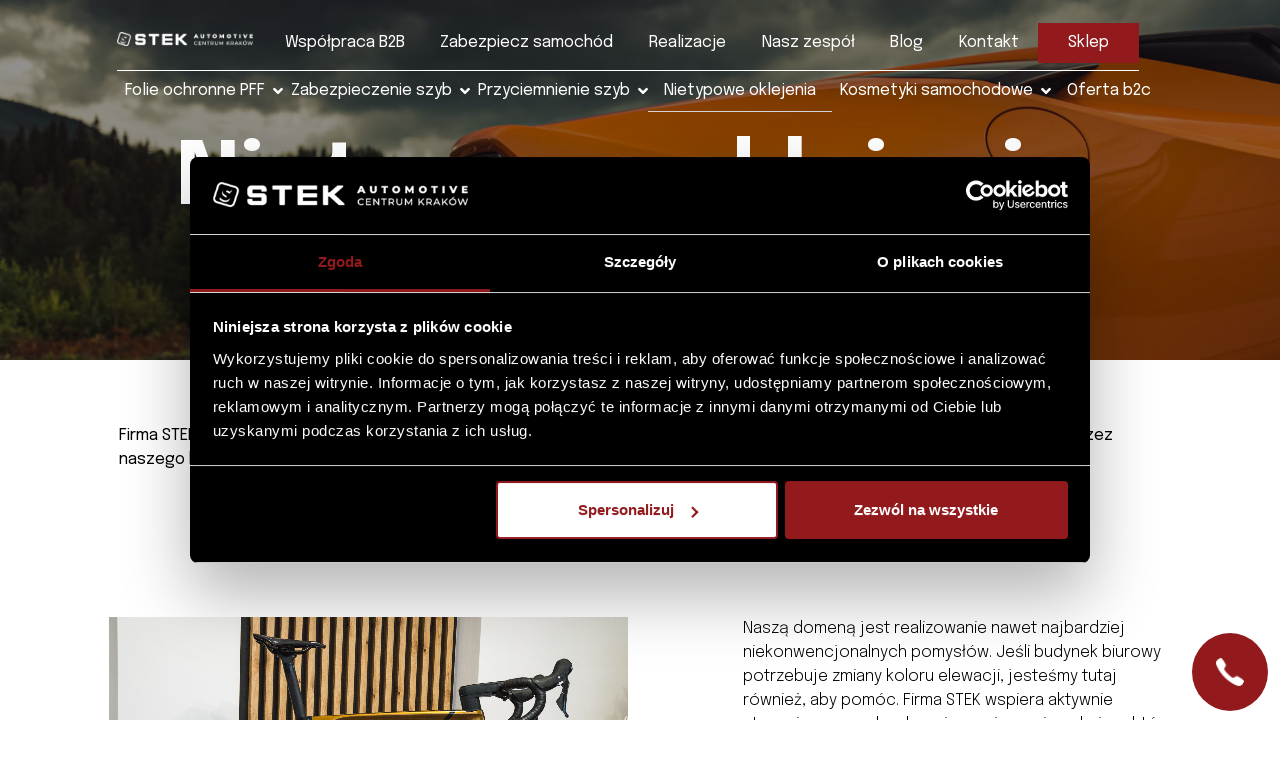

--- FILE ---
content_type: text/html; charset=UTF-8
request_url: https://stekcentrum.pl/nietypowe-realizacje
body_size: 9844
content:
<!DOCTYPE html>
<html lang="pl" class="page-nietypowe-realizacje
	
" >
    <head>
        <meta charset="UTF-8" />
        <title>STEK Automotive Centrum Kraków</title><meta property="title" name="title" content="STEK Automotive Centrum Kraków">
<meta property="description" name="description" content="Protected like no other. +48 731 701 702 · info@stekcentrum.pl.">
<meta property="og:title" name="og:title" content="STEK Automotive Centrum Kraków">
<meta property="og:description" name="og:description" content="Protected like no other. Protected like no other. +48 731 701 702 · info@stekcentrum.pl.">
<meta property="og:image" name="og:image" content="/uploads/app-_aliso-seo-seo/ogimage/26/zrzut-ekranu-2022-05-26-o-102441.png">
<meta property="robots" name="robots" content="index, follow">

        <meta name="viewport" content="width=device-width, initial-scale=1, shrink-to-fit=no">

                    <link rel="stylesheet" href="/build/prod/3.64a44d16.css"><link rel="stylesheet" href="/build/prod/style.6e63a11a.css">
        
        <link rel="icon" type="image/x-icon" href="/favicon.ico" />


        
        <script type="text/javascript">

            var app = {
              locale: 'pl',
              env: 'prod',
              routes: [],
              numberFormattrOptions: {"DECIMAL_SEPARATOR_SYMBOL":",","GROUPING_SEPARATOR_SYMBOL":" ","MIN_FRACTION_DIGITS":0,"MAX_FRACTION_DIGITS":3,"HTML_PATTERNS":{"DEFAULT":":prefix:integer:separator:fraction:suffix"}},
              trans: {
                cookies: {
                	description: '',
                	button: 'ROZUMIEM'
                },
              more: 'btn.label.more',
              fold: 'btn.label.fold'
				}
            };

        </script>

        
        <!-- Google Tag Manager -->
<script>(function(w,d,s,l,i){w[l]=w[l]||[];w[l].push({'gtm.start':
new Date().getTime(),event:'gtm.js'});var f=d.getElementsByTagName(s)[0],
j=d.createElement(s),dl=l!='dataLayer'?'&l='+l:'';j.async=true;j.src=
'https://www.googletagmanager.com/gtm.js?id='+i+dl;f.parentNode.insertBefore(j,f);
})(window,document,'script','dataLayer','GTM-KK28LTF5');</script>
<!-- End Google Tag Manager -->

        
        

    </head>
    <body class="page-nietypowe-realizacje
	
">
    	<style type="text/css">
	:root
		{
			--layout-color: #171717
		}
	</style>

    		          <div class="cursor-wrapper d-none d-md-flex">
	<div class="custom-cursor custom-cursor__outer">
		<div id="click" class="custom-cursor custom-cursor__inner">
			<p class="text-dark mb-0">Zobacz</p>
		</div>
		<div id="scroll" class="custom-cursor custom-cursor__inner">
						<div class="intro-skip">
				<img class="circle" src="/images/svg/scroll.png" alt="skip intro circle">
				<img class="arrow" src="/images/arrow_down.svg" alt="skip intro arrow">
			</div>
		</div>
		<div id="next" class="custom-cursor custom-cursor__inner">
			<p class="text-dark mb-0">Następny</p>
		</div>
		<div id="prev" class="custom-cursor custom-cursor__inner">
			<p class="text-dark mb-0">Poprzedni</p>
		</div>
		<div id="close" class="custom-cursor custom-cursor__inner">
			<p class="text-dark mb-0">Zamknij</p>
		</div>
		<div id="drag" class="custom-cursor custom-cursor__inner">
			<div class="bg-red d-flex align-items-center justify-content-center" style="border-radius: 50%; width: 80px; height: 80px;">
				<img class="text-white w-75" src="/images/svg/kursor-swipe.svg" alt=""/>
			
			</div>
		</div>
	</div>
</div>
        
                    <header class="w-100 fixed-top ">
	<nav class="navbar navbar-expand-xl navbar-transparent pt-xl-3 pb-xl-4">
		<div class="container-fluid">
			<div class="row w-100">
				<div class="offset-lg-1 col-lg-10">
										<div class="row">
						<div class="col-12">
							<div class="row justify-content-between">
																	<div class="col-5 d-xl-none d-flex">
										<a class="p-0 navbar-brand h-100 d-flex align-items-center justify-content-center pb-lg-4 pt-lg-3 m-0" href="/">
											<img class="w-100" src="/uploads/app-_aliso-setting-appvar/organization__logotop/621cf6825e77d/stek-podstawowe-biale4x-2.png" alt="STEK Automotive Centrum Kraków"/>
										</a>
									</div>
																<div class="col-7 col-xl-12 position-relative-lg-static text-end">
									<button class="navbar-toggler hamburger hamburger--spring invert" type="button" data-bs-toggle="collapse" data-bs-target="#navbarCollapse" >
										<span class="hamburger-box">
											<span class="hamburger-inner"></span>
										</span>
									</button>
									<div class="collapse navbar-collapse text-start text-lg-end justify-content-start justify-content-lg-end border-bottom border-white" id="navbarCollapse">
																					<a class="navbar-brand h-100 d-none d-xl-flex align-items-center justify-content-center pb-4 pt-3" href="/">
												<img class="w-100" src="/uploads/app-_aliso-setting-appvar/organization__logotop/621cf6825e77d/stek-podstawowe-biale4x-2.png" alt="STEK Automotive Centrum Kraków"/>
											</a>
																					<ul class="navbar-nav mb-2 mb-lg-0 w-100 justify-content-between" style="align-self:center;"> 					<div class="d-xl-flex align-items-xl-center text-center py-3 py-xl-0 nav-item ">
	<a class="nav-link px-3 " href="/oferta-b2b"  title="Współpraca B2B">Współpraca B2B
			</a>

	</div>
					<div class="d-xl-flex align-items-xl-center text-center py-3 py-xl-0 nav-item ">
	<a class="nav-link px-3 " href="/oferta-b2c"  title="Zabezpiecz samochód">Zabezpiecz samochód
			</a>

	</div>
					<div class="d-xl-flex align-items-xl-center text-center py-3 py-xl-0 nav-item ">
	<a class="nav-link px-3 " href="/realizacje"  title="Realizacje">Realizacje
			</a>

	</div>
					<div class="d-xl-flex align-items-xl-center text-center py-3 py-xl-0 nav-item ">
	<a class="nav-link px-3 " href="/nasz-zespol"  title="Nasz zespół">Nasz zespół
			</a>

	</div>
					<div class="d-xl-flex align-items-xl-center text-center py-3 py-xl-0 nav-item ">
	<a class="nav-link px-3 " href="/blog"  title="Blog">Blog
			</a>

	</div>
					<div class="d-xl-flex align-items-xl-center text-center py-3 py-xl-0 nav-item ">
	<a class="nav-link px-3 " href="/kontakt"  title="Kontakt">Kontakt
			</a>

	</div>
					<div class="d-xl-flex align-items-xl-center text-center py-3 py-xl-0 nav-item ">
	<a class="nav-link px-3 sklepStyle" href="/sklep"  title="Sklep">Sklep
			</a>

	</div>
					</ul>

										<div class="d-xl-none d-block">
												<ul class="navbar-nav mb-2 mb-lg-0 w-100 justify-content-between" style="align-self:center;"> 					<div class="d-xl-flex align-items-xl-center text-center py-3 py-xl-0 nav-item dropdown  ">
	<a class="nav-link dropdown-toggle position-relative " href="/folie-stek"  role="button" data-bs-toggle="dropdown" aria-expanded="false"  title="Folie ochronne PFF">Folie ochronne PFF
											</a>

			<i class="fas fa-angle-down dropdown-toggler-arrow"></i>
		<div class="dropdown-menu py-5 text-center" aria-labelledby="navbarDropdown" style="background-color: #000000e0">
						<div class="row py-lg-5">
				<div class="col-10 offset-1">
					<div class="row">
													<div class="col-xl-3 p-0 menu-title-header-wrapper ">
								<a class="menu-title-header d-flex flex-column align-items-center h5 fw-bold text-white text-decoration-none border-bottom border-red 1 Folie ochronne PFF" href="#">
																			<div class="mb-3" style="height: 40px; width: 40px;">
											<img class="" style="height: 35px !important;" src="/uploads/app-_aliso-menu-menuitem/files/251/11.png"/>
										</div>
																		TRANSPARENT PPF <div>Najwyższa światowa jakość</div>
								</a>
								<li  data-url="#" class="nav-item dropdown position-static my-0 mx-auto ">
			<ul class="list-unstyled" aria-labelledby="navbarDropdown">
							<li class="nav-item ">
					<a class="d-flex nav-link fw-light text-decoration-none px-0" href="/folie-stek/dynoshield" title="DYNOshield">
													<div class="me-3" style="height: 20px; width: 20px;"><img class="w-100" src="/uploads/app-_aliso-menu-menuitem/files/252/image-74.png"/></div>
												DYNOshield
					</a>
				</li>
											<li class="nav-item ">
					<a class="d-flex nav-link fw-light text-decoration-none px-0" href="/folie-stek/dynolite" title="DYNOlite">
													<div class="me-3" style="height: 20px; width: 20px;"><img class="w-100" src="/uploads/app-_aliso-menu-menuitem/files/253/image-74.png"/></div>
												DYNOlite
					</a>
				</li>
											<li class="nav-item ">
					<a class="d-flex nav-link fw-light text-decoration-none px-0" href="/folie-stek/dynomatte" title="DYNOmatt">
													<div class="me-3" style="height: 20px; width: 20px;"><img class="w-100" src="/uploads/app-_aliso-menu-menuitem/files/254/image-74.png"/></div>
												DYNOmatt
					</a>
				</li>
											<li class="nav-item ">
					<a class="d-flex nav-link fw-light text-decoration-none px-0" href="/folie-stek/dynomight" title="DYNOmight">
													<div class="me-3" style="height: 20px; width: 20px;"><img class="w-100" src="/uploads/app-_aliso-menu-menuitem/files/255/image-74.png"/></div>
												DYNOmight
					</a>
				</li>
											<li class="nav-item ">
					<a class="d-flex nav-link fw-light text-decoration-none px-0" href="/folie-stek/dynoprism" title="DYNOprism">
													<div class="me-3" style="height: 20px; width: 20px;"><img class="w-100" src="/uploads/app-_aliso-menu-menuitem/files/256/image-75.png"/></div>
												DYNOprism
					</a>
				</li>
											<li class="nav-item ">
					<a class="d-flex nav-link fw-light text-decoration-none px-0" href="/folie-stek/dynopure" title="DYNOpure+">
													<div class="me-3" style="height: 20px; width: 20px;"><img class="w-100" src="/uploads/app-_aliso-menu-menuitem/files/257/image-74.png"/></div>
												DYNOpure+
					</a>
				</li>
											<li class="nav-item ">
					<a class="d-flex nav-link fw-light text-decoration-none px-0" href="/folie-stek/effect-series" title="DYNOEFFECT series">
													<div class="me-3" style="height: 20px; width: 20px;"><img class="w-100" src="/uploads/app-_aliso-menu-menuitem/files/258/image-762x.png"/></div>
												DYNOEFFECT series
					</a>
				</li>
									</ul>
	</li>
							</div>
													<div class="col-xl-3 p-0 menu-title-header-wrapper ">
								<a class="menu-title-header d-flex flex-column align-items-center h5 fw-bold text-white text-decoration-none border-bottom border-red 2 Folie ochronne PFF" href="#">
																			<div class="mb-3" style="height: 40px; width: 40px;">
											<img class="" style="height: 35px !important;" src="/uploads/app-_aliso-menu-menuitem/files/262/12.png"/>
										</div>
																		PATTERN PSF <div>Zabezpieczenie koloru</div>
								</a>
								<li  data-url="#" class="nav-item dropdown position-static my-0 mx-auto ">
			<ul class="list-unstyled" aria-labelledby="navbarDropdown">
							<li class="nav-item ">
					<a class="d-flex nav-link fw-light text-decoration-none px-0" href="/folie-stek/dynocarbon-gloss" title="DYNOcarbon-gloss">
													<div class="me-3" style="height: 20px; width: 20px;"><img class="w-100" src="/uploads/app-_aliso-menu-menuitem/files/263/carbon-gloss.png"/></div>
												DYNOcarbon-gloss
					</a>
				</li>
											<li class="nav-item ">
					<a class="d-flex nav-link fw-light text-decoration-none px-0" href="/folie-stek/dynocarbon-matte" title="DYNOcarbon-matte">
													<div class="me-3" style="height: 20px; width: 20px;"><img class="w-100" src="/uploads/app-_aliso-menu-menuitem/files/264/carbon-matte.png"/></div>
												DYNOcarbon-matte
					</a>
				</li>
											<li class="nav-item ">
					<a class="d-flex nav-link fw-light text-decoration-none px-0" href="/folie-stek/dynocamo-black" title="DYNOcamo-black">
													<div class="me-3" style="height: 20px; width: 20px;"><img class="w-100" src="/uploads/app-_aliso-menu-menuitem/files/265/camo-black.png"/></div>
												DYNOcamo-black
					</a>
				</li>
											<li class="nav-item ">
					<a class="d-flex nav-link fw-light text-decoration-none px-0" href="/folie-stek/dynocarbon" title="DYNOcarbon">
													<div class="me-3" style="height: 20px; width: 20px;"><img class="w-100" src="/uploads/app-_aliso-menu-menuitem/files/266/carbon.png"/></div>
												DYNOcarbon
					</a>
				</li>
											<li class="nav-item ">
					<a class="d-flex nav-link fw-light text-decoration-none px-0" href="/folie-stek/dynodamascus" title="DYNOdamascus">
													<div class="me-3" style="height: 20px; width: 20px;"><img class="w-100" src="/uploads/app-_aliso-menu-menuitem/files/267/damascus.png"/></div>
												DYNOdamascus
					</a>
				</li>
											<li class="nav-item ">
					<a class="d-flex nav-link fw-light text-decoration-none px-0" href="/folie-stek/dynodamascus-black" title="DYNOdamascus-black">
													<div class="me-3" style="height: 20px; width: 20px;"><img class="w-100" src="/uploads/app-_aliso-menu-menuitem/files/268/damascus-black.png"/></div>
												DYNOdamascus-black
					</a>
				</li>
											<li class="nav-item ">
					<a class="d-flex nav-link fw-light text-decoration-none px-0" href="/folie-stek/dynoforged-gloss" title="DYNOforged-gloss">
													<div class="me-3" style="height: 20px; width: 20px;"><img class="w-100" src="/uploads/app-_aliso-menu-menuitem/files/269/forged-gloss.png"/></div>
												DYNOforged-gloss
					</a>
				</li>
											<li class="nav-item ">
					<a class="d-flex nav-link fw-light text-decoration-none px-0" href="/folie-stek/dynoforged-matte" title="DYNOforged-matte">
													<div class="me-3" style="height: 20px; width: 20px;"><img class="w-100" src="/uploads/app-_aliso-menu-menuitem/files/270/forged-matte.png"/></div>
												DYNOforged-matte
					</a>
				</li>
											<li class="nav-item ">
					<a class="d-flex nav-link fw-light text-decoration-none px-0" href="/folie-stek/dynoforged-redwine" title="DYNOforged-red wine">
													<div class="me-3" style="height: 20px; width: 20px;"><img class="w-100" src="/uploads/app-_aliso-menu-menuitem/files/271/forged-red-wine.png"/></div>
												DYNOforged-red wine
					</a>
				</li>
											<li class="nav-item ">
					<a class="d-flex nav-link fw-light text-decoration-none px-0" href="/folie-stek/dynoforged-metal" title="DYNOforged-metal">
													<div class="me-3" style="height: 20px; width: 20px;"><img class="w-100" src="/uploads/app-_aliso-menu-menuitem/files/272/forged-metal.png"/></div>
												DYNOforged-metal
					</a>
				</li>
									</ul>
	</li>
							</div>
													<div class="col-xl-3 p-0 menu-title-header-wrapper ">
								<a class="menu-title-header d-flex flex-column align-items-center h5 fw-bold text-white text-decoration-none border-bottom border-red 3 Folie ochronne PFF" href="#">
																			<div class="mb-3" style="height: 40px; width: 40px;">
											<img class="" style="height: 35px !important;" src="/uploads/app-_aliso-menu-menuitem/files/273/13.png"/>
										</div>
																		SOLID PSF <div>Kolorowa folia ochronna do stylizacji</div>
								</a>
								<li  data-url="#" class="nav-item dropdown position-static my-0 mx-auto ">
			<ul class="list-unstyled" aria-labelledby="navbarDropdown">
							<li class="nav-item ">
					<a class="d-flex nav-link fw-light text-decoration-none px-0" href="/folie-stek/dynoshift-green" title="DYNOshift-green">
													<div class="me-3" style="height: 20px; width: 20px;"><img class="w-100" src="/uploads/app-_aliso-menu-menuitem/files/274/shift-green.png"/></div>
												DYNOshift-green
					</a>
				</li>
											<li class="nav-item ">
					<a class="d-flex nav-link fw-light text-decoration-none px-0" href="/folie-stek/dynoblack-gloss" title="DYNOblack-gloss">
													<div class="me-3" style="height: 20px; width: 20px;"><img class="w-100" src="/uploads/app-_aliso-menu-menuitem/files/275/black-gloss.png"/></div>
												DYNOblack-gloss
					</a>
				</li>
											<li class="nav-item ">
					<a class="d-flex nav-link fw-light text-decoration-none px-0" href="/folie-stek/dynoblack-matter" title="DYNOblack-matter">
													<div class="me-3" style="height: 20px; width: 20px;"><img class="w-100" src="/uploads/app-_aliso-menu-menuitem/files/276/black-matte.png"/></div>
												DYNOblack-matter
					</a>
				</li>
											<li class="nav-item ">
					<a class="d-flex nav-link fw-light text-decoration-none px-0" href="/folie-stek/dynogray" title="DYNOgray">
													<div class="me-3" style="height: 20px; width: 20px;"><img class="w-100" src="/uploads/app-_aliso-menu-menuitem/files/277/gray.png"/></div>
												DYNOgray
					</a>
				</li>
											<li class="nav-item ">
					<a class="d-flex nav-link fw-light text-decoration-none px-0" href="/folie-stek/dynomiami-blue" title="DYNOmiami-blue">
													<div class="me-3" style="height: 20px; width: 20px;"><img class="w-100" src="/uploads/app-_aliso-menu-menuitem/files/278/miami-blue.png"/></div>
												DYNOmiami-blue
					</a>
				</li>
											<li class="nav-item ">
					<a class="d-flex nav-link fw-light text-decoration-none px-0" href="/folie-stek/dynopurple" title="DYNOpurple">
													<div class="me-3" style="height: 20px; width: 20px;"><img class="w-100" src="/uploads/app-_aliso-menu-menuitem/files/279/purple.png"/></div>
												DYNOpurple
					</a>
				</li>
											<li class="nav-item ">
					<a class="d-flex nav-link fw-light text-decoration-none px-0" href="/folie-stek/dynored" title="DYNOred">
													<div class="me-3" style="height: 20px; width: 20px;"><img class="w-100" src="/uploads/app-_aliso-menu-menuitem/files/280/red.png"/></div>
												DYNOred
					</a>
				</li>
											<li class="nav-item ">
					<a class="d-flex nav-link fw-light text-decoration-none px-0" href="/folie-stek/dynowhite" title="DYNOwhite">
													<div class="me-3" style="height: 20px; width: 20px;"><img class="w-100" src="/uploads/app-_aliso-menu-menuitem/files/281/white.png"/></div>
												DYNOwhite
					</a>
				</li>
									</ul>
	</li>
							</div>
													<div class="col-xl-3 p-0 menu-title-header-wrapper ">
								<a class="menu-title-header d-flex flex-column align-items-center h5 fw-bold text-white text-decoration-none border-bottom border-red 4 Folie ochronne PFF" href="#">
																			<div class="mb-3" style="height: 40px; width: 40px;">
											<img class="" style="height: 35px !important;" src="/uploads/app-_aliso-menu-menuitem/files/282/14.png"/>
										</div>
																		HEADLIGHT PPF <div>Zabezpieczenie reflektorów</div>
								</a>
								<li  data-url="#" class="nav-item dropdown position-static my-0 mx-auto ">
			<ul class="list-unstyled" aria-labelledby="navbarDropdown">
							<li class="nav-item ">
					<a class="d-flex nav-link fw-light text-decoration-none px-0" href="/folie-stek/dynoshade" title="DYNOshade">
													<div class="me-3" style="height: 20px; width: 20px;"><img class="w-100" src="/uploads/app-_aliso-menu-menuitem/files/283/shade.png"/></div>
												DYNOshade
					</a>
				</li>
											<li class="nav-item ">
					<a class="d-flex nav-link fw-light text-decoration-none px-0" href="/folie-stek/dynoshadow" title="DYNOshadow">
													<div class="me-3" style="height: 20px; width: 20px;"><img class="w-100" src="/uploads/app-_aliso-menu-menuitem/files/284/shadow.png"/></div>
												DYNOshadow
					</a>
				</li>
											<li class="nav-item ">
					<a class="d-flex nav-link fw-light text-decoration-none px-0" href="/folie-stek/dynosmoke" title="DYNOsmoke">
													<div class="me-3" style="height: 20px; width: 20px;"><img class="w-100" src="/uploads/app-_aliso-menu-menuitem/files/285/smoke.png"/></div>
												DYNOsmoke
					</a>
				</li>
									</ul>
	</li>
							</div>
											</div>
				</div>
			</div>
		</div>
	</div>
					<div class="d-xl-flex align-items-xl-center text-center py-3 py-xl-0 nav-item dropdown  ">
	<a class="nav-link dropdown-toggle position-relative " href="/dynoflex"  role="button" data-bs-toggle="dropdown" aria-expanded="false"  title="Zabezpieczenie szyb">Zabezpieczenie szyb
											</a>

			<i class="fas fa-angle-down dropdown-toggler-arrow"></i>
		<div class="dropdown-menu py-5 text-center" aria-labelledby="navbarDropdown" style="background-color: #000000e0">
						<div class="row py-lg-5">
				<div class="col-10 offset-1">
					<div class="row">
													<div class="col-xl-3 p-0 menu-title-header-wrapper ">
								<a class="menu-title-header d-flex flex-column align-items-center h5 fw-bold text-white text-decoration-none border-bottom border-red 1 Zabezpieczenie szyb" href="/dynoflex">
																			<div class="mb-3" style="height: 40px; width: 40px;">
											<img class="" style="height: 35px !important;" src="/uploads/app-_aliso-menu-menuitem/files/287/szyba.jpg"/>
										</div>
																		Dyno Flex <div>Silniejszy niż myślisz</br><b>Zabezpieczenie frontowych szyb</b> </div>
								</a>
								<li  data-url="/dynoflex" class="nav-item dropdown position-static my-0 mx-auto ">
			<ul class="list-unstyled" aria-labelledby="navbarDropdown">
							<li class="nav-item ">
					<a class="d-flex nav-link fw-light text-decoration-none px-0" href="/dynoflex" title="Dyno Flex">
													<div class="me-3" style="height: 20px; width: 20px;"><img class="w-100" src="/uploads/app-_aliso-menu-menuitem/files/288/21.png"/></div>
												Dyno Flex
					</a>
				</li>
									</ul>
	</li>
							</div>
											</div>
				</div>
			</div>
		</div>
	</div>
					<div class="d-xl-flex align-items-xl-center text-center py-3 py-xl-0 nav-item dropdown  ">
	<a class="nav-link dropdown-toggle position-relative " href="#"  role="button" data-bs-toggle="dropdown" aria-expanded="false"  title="Przyciemnienie szyb">Przyciemnienie szyb
											</a>

			<i class="fas fa-angle-down dropdown-toggler-arrow"></i>
		<div class="dropdown-menu py-5 text-center" aria-labelledby="navbarDropdown" style="background-color: #000000e0">
						<div class="row py-lg-5">
				<div class="col-10 offset-1">
					<div class="row">
													<div class="col-xl-3 p-0 menu-title-header-wrapper ">
								<a class="menu-title-header d-flex flex-column align-items-center h5 fw-bold text-white text-decoration-none border-bottom border-red 1 Przyciemnienie szyb  border-blue  " href="/przyciemnianie-szyb/nex">
																		NEX <div>Technologia grafenowa</br><b>IRR 97%  TSER 64% UVR 99%</b> </div>
								</a>
								<li  data-url="/przyciemnianie-szyb/nex" class="nav-item dropdown position-static my-0 mx-auto ">
			<ul class="list-unstyled" aria-labelledby="navbarDropdown">
							<li class="nav-item ">
					<a class="d-flex nav-link fw-light text-decoration-none px-0" href="#" title="VLT 05">
												VLT 05
					</a>
				</li>
											<li class="nav-item ">
					<a class="d-flex nav-link fw-light text-decoration-none px-0" href="#" title="VLT 15">
												VLT 15
					</a>
				</li>
											<li class="nav-item ">
					<a class="d-flex nav-link fw-light text-decoration-none px-0" href="#" title="VLT 35">
												VLT 35
					</a>
				</li>
											<li class="nav-item ">
					<a class="d-flex nav-link fw-light text-decoration-none px-0" href="#" title="VLT 45">
												VLT 45
					</a>
				</li>
											<li class="nav-item ">
					<a class="d-flex nav-link fw-light text-decoration-none px-0" href="#" title="VLT 70">
													<div class="me-3" style="height: 20px; width: 20px;"><img class="w-100" src="/uploads/app-_aliso-menu-menuitem/files/8619/22.png"/></div>
												VLT 70
					</a>
				</li>
											<li class="nav-item ">
					<a class="d-flex nav-link fw-light text-decoration-none px-0" href="#" title="VLT 85">
												VLT 85
					</a>
				</li>
									</ul>
	</li>
							</div>
													<div class="col-xl-3 p-0 menu-title-header-wrapper ">
								<a class="menu-title-header d-flex flex-column align-items-center h5 fw-bold text-white text-decoration-none border-bottom border-red 2 Przyciemnienie szyb  border-yellow  " href="/przyciemnianie-szyb/smart">
																		SMART <div>Zaawansowana technologia nano-ceramiczna</br><b>IRR 90%  TSER 59% UVR 99%</b></div>
								</a>
								<li  data-url="/przyciemnianie-szyb/smart" class="nav-item dropdown position-static my-0 mx-auto ">
			<ul class="list-unstyled" aria-labelledby="navbarDropdown">
							<li class="nav-item ">
					<a class="d-flex nav-link fw-light text-decoration-none px-0" href="#" title="VLT 05">
												VLT 05
					</a>
				</li>
											<li class="nav-item ">
					<a class="d-flex nav-link fw-light text-decoration-none px-0" href="#" title="VLT 15">
												VLT 15
					</a>
				</li>
											<li class="nav-item ">
					<a class="d-flex nav-link fw-light text-decoration-none px-0" href="#" title="VLT 35">
												VLT 35
					</a>
				</li>
											<li class="nav-item ">
					<a class="d-flex nav-link fw-light text-decoration-none px-0" href="#" title="VLT 45">
													<div class="me-3" style="height: 20px; width: 20px;"><img class="w-100" src="/uploads/app-_aliso-menu-menuitem/files/8625/23.png"/></div>
												VLT 45
					</a>
				</li>
											<li class="nav-item ">
					<a class="d-flex nav-link fw-light text-decoration-none px-0" href="#" title="VLT 70">
												VLT 70
					</a>
				</li>
									</ul>
	</li>
							</div>
													<div class="col-xl-3 p-0 menu-title-header-wrapper ">
								<a class="menu-title-header d-flex flex-column align-items-center h5 fw-bold text-white text-decoration-none border-bottom border-red 3 Przyciemnienie szyb  border-brown  " href="/przyciemnianie-szyb/smart-safety">
																			<div class="mb-3" style="height: 40px; width: 40px;">
											<img class="" style="height: 35px !important;" src="/uploads/app-_aliso-menu-menuitem/files/8627/24.png"/>
										</div>
																		SMART Safety <div>Nano-ceramiczna folia ochronna</br><b>IRR 88%  TSER 43% UVR 99%</b></div>
								</a>
								<li  data-url="/przyciemnianie-szyb/smart-safety" class="nav-item dropdown position-static my-0 mx-auto ">
			<ul class="list-unstyled" aria-labelledby="navbarDropdown">
							<li class="nav-item ">
					<a class="d-flex nav-link fw-light text-decoration-none px-0" href="#" title="VLT 70">
												VLT 70
					</a>
				</li>
									</ul>
	</li>
							</div>
													<div class="col-xl-3 p-0 menu-title-header-wrapper ">
								<a class="menu-title-header d-flex flex-column align-items-center h5 fw-bold text-white text-decoration-none border-bottom border-red 4 Przyciemnienie szyb  border-orange  " href="/przyciemnianie-szyb/action">
																		ACTION <div>Nano-węgiel Premium</br><b>IRR 69%  TSER 54% UVR 99%</b></div>
								</a>
								<li  data-url="/przyciemnianie-szyb/action" class="nav-item dropdown position-static my-0 mx-auto ">
			<ul class="list-unstyled" aria-labelledby="navbarDropdown">
							<li class="nav-item ">
					<a class="d-flex nav-link fw-light text-decoration-none px-0" href="#" title="VLT 05">
												VLT 05
					</a>
				</li>
											<li class="nav-item ">
					<a class="d-flex nav-link fw-light text-decoration-none px-0" href="#" title="VLT 15">
												VLT 15
					</a>
				</li>
											<li class="nav-item ">
					<a class="d-flex nav-link fw-light text-decoration-none px-0" href="#" title="VLT 20">
												VLT 20
					</a>
				</li>
											<li class="nav-item ">
					<a class="d-flex nav-link fw-light text-decoration-none px-0" href="#" title="VLT 35">
												VLT 35
					</a>
				</li>
											<li class="nav-item ">
					<a class="d-flex nav-link fw-light text-decoration-none px-0" href="#" title="VLT 50">
													<div class="me-3" style="height: 20px; width: 20px;"><img class="w-100" src="/uploads/app-_aliso-menu-menuitem/files/8634/25.png"/></div>
												VLT 50
					</a>
				</li>
											<li class="nav-item ">
					<a class="d-flex nav-link fw-light text-decoration-none px-0" href="#" title="VLT 80">
												VLT 80
					</a>
				</li>
									</ul>
	</li>
							</div>
													<div class="col-xl-3 p-0 menu-title-header-wrapper ">
								<a class="menu-title-header d-flex flex-column align-items-center h5 fw-bold text-white text-decoration-none border-bottom border-red 5 Przyciemnienie szyb  border-coral  " href="/przyciemnianie-szyb/action-safety">
																		ACTION Safety <div>Nano-węgiel Premium</br><b>IRR 69%  TSER 55% UVR 99%</b></div>
								</a>
								<li  data-url="/przyciemnianie-szyb/action-safety" class="nav-item dropdown position-static my-0 mx-auto ">
			<ul class="list-unstyled" aria-labelledby="navbarDropdown">
							<li class="nav-item ">
					<a class="d-flex nav-link fw-light text-decoration-none px-0" href="#" title="VLT 05 4MIL">
												VLT 05 4MIL
					</a>
				</li>
											<li class="nav-item ">
					<a class="d-flex nav-link fw-light text-decoration-none px-0" href="#" title="VLT 20 4MIL">
												VLT 20 4MIL
					</a>
				</li>
											<li class="nav-item ">
					<a class="d-flex nav-link fw-light text-decoration-none px-0" href="#" title="VLT 35 4MIL">
												VLT 35 4MIL
					</a>
				</li>
											<li class="nav-item ">
					<a class="d-flex nav-link fw-light text-decoration-none px-0" href="#" title="VLT 50 4MIL">
												VLT 50 4MIL
					</a>
				</li>
											<li class="nav-item ">
					<a class="d-flex nav-link fw-light text-decoration-none px-0" href="#" title="VLT 05 8MIL">
												VLT 05 8MIL
					</a>
				</li>
											<li class="nav-item ">
					<a class="d-flex nav-link fw-light text-decoration-none px-0" href="#" title="VLT 20 8MIL">
													<div class="me-3" style="height: 20px; width: 20px;"><img class="w-100" src="/uploads/app-_aliso-menu-menuitem/files/8642/26.png"/></div>
												VLT 20 8MIL
					</a>
				</li>
											<li class="nav-item ">
					<a class="d-flex nav-link fw-light text-decoration-none px-0" href="#" title="VLT 35 8MIL">
												VLT 35 8MIL
					</a>
				</li>
									</ul>
	</li>
							</div>
													<div class="col-xl-3 p-0 menu-title-header-wrapper ">
								<a class="menu-title-header d-flex flex-column align-items-center h5 fw-bold text-white text-decoration-none border-bottom border-red 6 Przyciemnienie szyb  border-green  " href="/przyciemnianie-szyb/icy">
																		ICY <div>Wysoka Wydajność</br><b>IRR 42%  TSER 44% UVR 99%</b></div>
								</a>
								<li  data-url="/przyciemnianie-szyb/icy" class="nav-item dropdown position-static my-0 mx-auto ">
			<ul class="list-unstyled" aria-labelledby="navbarDropdown">
							<li class="nav-item ">
					<a class="d-flex nav-link fw-light text-decoration-none px-0" href="#" title="VLT 05">
												VLT 05
					</a>
				</li>
											<li class="nav-item ">
					<a class="d-flex nav-link fw-light text-decoration-none px-0" href="#" title="VLT 15">
												VLT 15
					</a>
				</li>
											<li class="nav-item ">
					<a class="d-flex nav-link fw-light text-decoration-none px-0" href="#" title="VLT 20">
												VLT 20
					</a>
				</li>
											<li class="nav-item ">
					<a class="d-flex nav-link fw-light text-decoration-none px-0" href="#" title="VLT 30">
													<div class="me-3" style="height: 20px; width: 20px;"><img class="w-100" src="/uploads/app-_aliso-menu-menuitem/files/8648/27.png"/></div>
												VLT 30
					</a>
				</li>
											<li class="nav-item ">
					<a class="d-flex nav-link fw-light text-decoration-none px-0" href="#" title="VLT 50">
												VLT 50
					</a>
				</li>
									</ul>
	</li>
							</div>
													<div class="col-xl-3 p-0 menu-title-header-wrapper ">
								<a class="menu-title-header d-flex flex-column align-items-center h5 fw-bold text-white text-decoration-none border-bottom border-red 7 Przyciemnienie szyb  border-brown   " href="/przyciemnianie-szyb/vision-70s">
																		VISION 70S <div>Wielowarstwowa Wydajność</br><b>IRR 96%  TSER 56% UVR 99%</b></div>
								</a>
								<li  data-url="/przyciemnianie-szyb/vision-70s" class="nav-item dropdown position-static my-0 mx-auto ">
			<ul class="list-unstyled" aria-labelledby="navbarDropdown">
							<li class="nav-item ">
					<a class="d-flex nav-link fw-light text-decoration-none px-0" href="#" title="VLT 70">
												VLT 70
					</a>
				</li>
									</ul>
	</li>
							</div>
											</div>
				</div>
			</div>
		</div>
	</div>
					<div class="d-xl-flex align-items-xl-center text-center py-3 py-xl-0 nav-item active">
	<a class="nav-link px-3 " href="/nietypowe-realizacje"  title="Nietypowe oklejenia">Nietypowe oklejenia
			</a>

	</div>
					<div class="d-xl-flex align-items-xl-center text-center py-3 py-xl-0 nav-item dropdown  ">
	<a class="nav-link dropdown-toggle position-relative " href="#"  role="button" data-bs-toggle="dropdown" aria-expanded="false"  title="Kosmetyki samochodowe">Kosmetyki samochodowe
											</a>

			<i class="fas fa-angle-down dropdown-toggler-arrow"></i>
		<div class="dropdown-menu py-5 text-center" aria-labelledby="navbarDropdown" style="background-color: #000000e0">
						<div class="row py-lg-5">
				<div class="col-10 offset-1">
					<div class="row">
													<div class="col-xl-3 p-0 menu-title-header-wrapper ">
								<a class="menu-title-header d-flex flex-column align-items-center h5 fw-bold text-white text-decoration-none border-bottom border-red 1 Kosmetyki samochodowe" href="/oferta-dla-ciebie/car-care">
																			<div class="mb-3" style="height: 40px; width: 40px;">
											<img class="" style="height: 35px !important;" src="/uploads/app-_aliso-menu-menuitem/files/8679/2.png"/>
										</div>
																		Car CARE <div>Car CARE</br><b>Car Care Formula</b></div>
								</a>
								<li  data-url="/oferta-dla-ciebie/car-care" class="nav-item dropdown position-static my-0 mx-auto ">
			<ul class="list-unstyled" aria-labelledby="navbarDropdown">
							<li class="nav-item ">
					<a class="d-flex nav-link fw-light text-decoration-none px-0" href="/oferta-dla-ciebie/car-care" title="Zobacz więcej">
												Zobacz więcej
					</a>
				</li>
									</ul>
	</li>
							</div>
													<div class="col-xl-3 p-0 menu-title-header-wrapper ">
								<a class="menu-title-header d-flex flex-column align-items-center h5 fw-bold text-white text-decoration-none border-bottom border-red 2 Kosmetyki samochodowe" href="#">
																			<div class="mb-3" style="height: 40px; width: 40px;">
											<img class="" style="height: 35px !important;" src="/uploads/app-_aliso-menu-menuitem/files/8681/quartz2.png"/>
										</div>
																		PPF CARE <div>PPF Care</br><b>Car Care do Twojego PPF</b></div>
								</a>
								<li  data-url="#" class="nav-item dropdown position-static my-0 mx-auto ">
			<ul class="list-unstyled" aria-labelledby="navbarDropdown">
							<li class="nav-item ">
					<a class="d-flex nav-link fw-light text-decoration-none px-0" href="/oferta-dla-ciebie/ppf-care" title="Zobacz więcej">
												Zobacz więcej
					</a>
				</li>
									</ul>
	</li>
							</div>
													<div class="col-xl-3 p-0 menu-title-header-wrapper ">
								<a class="menu-title-header d-flex flex-column align-items-center h5 fw-bold text-white text-decoration-none border-bottom border-red 3 Kosmetyki samochodowe" href="#">
																		QUARTZ Formula <div>Formuła QUARTZ</br><b>Premium coating formuła</b></div>
								</a>
								<li  data-url="#" class="nav-item dropdown position-static my-0 mx-auto ">
			<ul class="list-unstyled" aria-labelledby="navbarDropdown">
							<li class="nav-item ">
					<a class="d-flex nav-link fw-light text-decoration-none px-0" href="/oferta-dla-ciebie/formula-quartz" title="Zobacz więcej">
												Zobacz więcej
					</a>
				</li>
									</ul>
	</li>
							</div>
											</div>
				</div>
			</div>
		</div>
	</div>
					<div class="d-xl-flex align-items-xl-center text-center py-3 py-xl-0 nav-item ">
	<a class="nav-link px-3 " href="/oferta-b2c"  title="Oferta b2c">Oferta b2c
			</a>

	</div>
					</ul>

										</div>
									</div>
									<div class="d-none d-xl-block py-2 py-lg-0">
											<ul class="navbar-nav mb-2 mb-lg-0 w-100 justify-content-between" style="align-self:center;"> 					<div class="d-xl-flex align-items-xl-center text-center py-3 py-xl-0 nav-item dropdown  ">
	<a class="nav-link dropdown-toggle position-relative " href="/folie-stek"  role="button" data-bs-toggle="dropdown" aria-expanded="false"  title="Folie ochronne PFF">Folie ochronne PFF
											</a>

			<i class="fas fa-angle-down dropdown-toggler-arrow"></i>
		<div class="dropdown-menu py-5 text-center" aria-labelledby="navbarDropdown" style="background-color: #000000e0">
						<div class="row py-lg-5">
				<div class="col-10 offset-1">
					<div class="row">
													<div class="col-xl-3 p-0 menu-title-header-wrapper ">
								<a class="menu-title-header d-flex flex-column align-items-center h5 fw-bold text-white text-decoration-none border-bottom border-red 1 Folie ochronne PFF" href="#">
																			<div class="mb-3" style="height: 40px; width: 40px;">
											<img class="" style="height: 35px !important;" src="/uploads/app-_aliso-menu-menuitem/files/251/11.png"/>
										</div>
																		TRANSPARENT PPF <div>Najwyższa światowa jakość</div>
								</a>
								<li  data-url="#" class="nav-item dropdown position-static my-0 mx-auto ">
			<ul class="list-unstyled" aria-labelledby="navbarDropdown">
							<li class="nav-item ">
					<a class="d-flex nav-link fw-light text-decoration-none px-0" href="/folie-stek/dynoshield" title="DYNOshield">
													<div class="me-3" style="height: 20px; width: 20px;"><img class="w-100" src="/uploads/app-_aliso-menu-menuitem/files/252/image-74.png"/></div>
												DYNOshield
					</a>
				</li>
											<li class="nav-item ">
					<a class="d-flex nav-link fw-light text-decoration-none px-0" href="/folie-stek/dynolite" title="DYNOlite">
													<div class="me-3" style="height: 20px; width: 20px;"><img class="w-100" src="/uploads/app-_aliso-menu-menuitem/files/253/image-74.png"/></div>
												DYNOlite
					</a>
				</li>
											<li class="nav-item ">
					<a class="d-flex nav-link fw-light text-decoration-none px-0" href="/folie-stek/dynomatte" title="DYNOmatt">
													<div class="me-3" style="height: 20px; width: 20px;"><img class="w-100" src="/uploads/app-_aliso-menu-menuitem/files/254/image-74.png"/></div>
												DYNOmatt
					</a>
				</li>
											<li class="nav-item ">
					<a class="d-flex nav-link fw-light text-decoration-none px-0" href="/folie-stek/dynomight" title="DYNOmight">
													<div class="me-3" style="height: 20px; width: 20px;"><img class="w-100" src="/uploads/app-_aliso-menu-menuitem/files/255/image-74.png"/></div>
												DYNOmight
					</a>
				</li>
											<li class="nav-item ">
					<a class="d-flex nav-link fw-light text-decoration-none px-0" href="/folie-stek/dynoprism" title="DYNOprism">
													<div class="me-3" style="height: 20px; width: 20px;"><img class="w-100" src="/uploads/app-_aliso-menu-menuitem/files/256/image-75.png"/></div>
												DYNOprism
					</a>
				</li>
											<li class="nav-item ">
					<a class="d-flex nav-link fw-light text-decoration-none px-0" href="/folie-stek/dynopure" title="DYNOpure+">
													<div class="me-3" style="height: 20px; width: 20px;"><img class="w-100" src="/uploads/app-_aliso-menu-menuitem/files/257/image-74.png"/></div>
												DYNOpure+
					</a>
				</li>
											<li class="nav-item ">
					<a class="d-flex nav-link fw-light text-decoration-none px-0" href="/folie-stek/effect-series" title="DYNOEFFECT series">
													<div class="me-3" style="height: 20px; width: 20px;"><img class="w-100" src="/uploads/app-_aliso-menu-menuitem/files/258/image-762x.png"/></div>
												DYNOEFFECT series
					</a>
				</li>
									</ul>
	</li>
							</div>
													<div class="col-xl-3 p-0 menu-title-header-wrapper ">
								<a class="menu-title-header d-flex flex-column align-items-center h5 fw-bold text-white text-decoration-none border-bottom border-red 2 Folie ochronne PFF" href="#">
																			<div class="mb-3" style="height: 40px; width: 40px;">
											<img class="" style="height: 35px !important;" src="/uploads/app-_aliso-menu-menuitem/files/262/12.png"/>
										</div>
																		PATTERN PSF <div>Zabezpieczenie koloru</div>
								</a>
								<li  data-url="#" class="nav-item dropdown position-static my-0 mx-auto ">
			<ul class="list-unstyled" aria-labelledby="navbarDropdown">
							<li class="nav-item ">
					<a class="d-flex nav-link fw-light text-decoration-none px-0" href="/folie-stek/dynocarbon-gloss" title="DYNOcarbon-gloss">
													<div class="me-3" style="height: 20px; width: 20px;"><img class="w-100" src="/uploads/app-_aliso-menu-menuitem/files/263/carbon-gloss.png"/></div>
												DYNOcarbon-gloss
					</a>
				</li>
											<li class="nav-item ">
					<a class="d-flex nav-link fw-light text-decoration-none px-0" href="/folie-stek/dynocarbon-matte" title="DYNOcarbon-matte">
													<div class="me-3" style="height: 20px; width: 20px;"><img class="w-100" src="/uploads/app-_aliso-menu-menuitem/files/264/carbon-matte.png"/></div>
												DYNOcarbon-matte
					</a>
				</li>
											<li class="nav-item ">
					<a class="d-flex nav-link fw-light text-decoration-none px-0" href="/folie-stek/dynocamo-black" title="DYNOcamo-black">
													<div class="me-3" style="height: 20px; width: 20px;"><img class="w-100" src="/uploads/app-_aliso-menu-menuitem/files/265/camo-black.png"/></div>
												DYNOcamo-black
					</a>
				</li>
											<li class="nav-item ">
					<a class="d-flex nav-link fw-light text-decoration-none px-0" href="/folie-stek/dynocarbon" title="DYNOcarbon">
													<div class="me-3" style="height: 20px; width: 20px;"><img class="w-100" src="/uploads/app-_aliso-menu-menuitem/files/266/carbon.png"/></div>
												DYNOcarbon
					</a>
				</li>
											<li class="nav-item ">
					<a class="d-flex nav-link fw-light text-decoration-none px-0" href="/folie-stek/dynodamascus" title="DYNOdamascus">
													<div class="me-3" style="height: 20px; width: 20px;"><img class="w-100" src="/uploads/app-_aliso-menu-menuitem/files/267/damascus.png"/></div>
												DYNOdamascus
					</a>
				</li>
											<li class="nav-item ">
					<a class="d-flex nav-link fw-light text-decoration-none px-0" href="/folie-stek/dynodamascus-black" title="DYNOdamascus-black">
													<div class="me-3" style="height: 20px; width: 20px;"><img class="w-100" src="/uploads/app-_aliso-menu-menuitem/files/268/damascus-black.png"/></div>
												DYNOdamascus-black
					</a>
				</li>
											<li class="nav-item ">
					<a class="d-flex nav-link fw-light text-decoration-none px-0" href="/folie-stek/dynoforged-gloss" title="DYNOforged-gloss">
													<div class="me-3" style="height: 20px; width: 20px;"><img class="w-100" src="/uploads/app-_aliso-menu-menuitem/files/269/forged-gloss.png"/></div>
												DYNOforged-gloss
					</a>
				</li>
											<li class="nav-item ">
					<a class="d-flex nav-link fw-light text-decoration-none px-0" href="/folie-stek/dynoforged-matte" title="DYNOforged-matte">
													<div class="me-3" style="height: 20px; width: 20px;"><img class="w-100" src="/uploads/app-_aliso-menu-menuitem/files/270/forged-matte.png"/></div>
												DYNOforged-matte
					</a>
				</li>
											<li class="nav-item ">
					<a class="d-flex nav-link fw-light text-decoration-none px-0" href="/folie-stek/dynoforged-redwine" title="DYNOforged-red wine">
													<div class="me-3" style="height: 20px; width: 20px;"><img class="w-100" src="/uploads/app-_aliso-menu-menuitem/files/271/forged-red-wine.png"/></div>
												DYNOforged-red wine
					</a>
				</li>
											<li class="nav-item ">
					<a class="d-flex nav-link fw-light text-decoration-none px-0" href="/folie-stek/dynoforged-metal" title="DYNOforged-metal">
													<div class="me-3" style="height: 20px; width: 20px;"><img class="w-100" src="/uploads/app-_aliso-menu-menuitem/files/272/forged-metal.png"/></div>
												DYNOforged-metal
					</a>
				</li>
									</ul>
	</li>
							</div>
													<div class="col-xl-3 p-0 menu-title-header-wrapper ">
								<a class="menu-title-header d-flex flex-column align-items-center h5 fw-bold text-white text-decoration-none border-bottom border-red 3 Folie ochronne PFF" href="#">
																			<div class="mb-3" style="height: 40px; width: 40px;">
											<img class="" style="height: 35px !important;" src="/uploads/app-_aliso-menu-menuitem/files/273/13.png"/>
										</div>
																		SOLID PSF <div>Kolorowa folia ochronna do stylizacji</div>
								</a>
								<li  data-url="#" class="nav-item dropdown position-static my-0 mx-auto ">
			<ul class="list-unstyled" aria-labelledby="navbarDropdown">
							<li class="nav-item ">
					<a class="d-flex nav-link fw-light text-decoration-none px-0" href="/folie-stek/dynoshift-green" title="DYNOshift-green">
													<div class="me-3" style="height: 20px; width: 20px;"><img class="w-100" src="/uploads/app-_aliso-menu-menuitem/files/274/shift-green.png"/></div>
												DYNOshift-green
					</a>
				</li>
											<li class="nav-item ">
					<a class="d-flex nav-link fw-light text-decoration-none px-0" href="/folie-stek/dynoblack-gloss" title="DYNOblack-gloss">
													<div class="me-3" style="height: 20px; width: 20px;"><img class="w-100" src="/uploads/app-_aliso-menu-menuitem/files/275/black-gloss.png"/></div>
												DYNOblack-gloss
					</a>
				</li>
											<li class="nav-item ">
					<a class="d-flex nav-link fw-light text-decoration-none px-0" href="/folie-stek/dynoblack-matter" title="DYNOblack-matter">
													<div class="me-3" style="height: 20px; width: 20px;"><img class="w-100" src="/uploads/app-_aliso-menu-menuitem/files/276/black-matte.png"/></div>
												DYNOblack-matter
					</a>
				</li>
											<li class="nav-item ">
					<a class="d-flex nav-link fw-light text-decoration-none px-0" href="/folie-stek/dynogray" title="DYNOgray">
													<div class="me-3" style="height: 20px; width: 20px;"><img class="w-100" src="/uploads/app-_aliso-menu-menuitem/files/277/gray.png"/></div>
												DYNOgray
					</a>
				</li>
											<li class="nav-item ">
					<a class="d-flex nav-link fw-light text-decoration-none px-0" href="/folie-stek/dynomiami-blue" title="DYNOmiami-blue">
													<div class="me-3" style="height: 20px; width: 20px;"><img class="w-100" src="/uploads/app-_aliso-menu-menuitem/files/278/miami-blue.png"/></div>
												DYNOmiami-blue
					</a>
				</li>
											<li class="nav-item ">
					<a class="d-flex nav-link fw-light text-decoration-none px-0" href="/folie-stek/dynopurple" title="DYNOpurple">
													<div class="me-3" style="height: 20px; width: 20px;"><img class="w-100" src="/uploads/app-_aliso-menu-menuitem/files/279/purple.png"/></div>
												DYNOpurple
					</a>
				</li>
											<li class="nav-item ">
					<a class="d-flex nav-link fw-light text-decoration-none px-0" href="/folie-stek/dynored" title="DYNOred">
													<div class="me-3" style="height: 20px; width: 20px;"><img class="w-100" src="/uploads/app-_aliso-menu-menuitem/files/280/red.png"/></div>
												DYNOred
					</a>
				</li>
											<li class="nav-item ">
					<a class="d-flex nav-link fw-light text-decoration-none px-0" href="/folie-stek/dynowhite" title="DYNOwhite">
													<div class="me-3" style="height: 20px; width: 20px;"><img class="w-100" src="/uploads/app-_aliso-menu-menuitem/files/281/white.png"/></div>
												DYNOwhite
					</a>
				</li>
									</ul>
	</li>
							</div>
													<div class="col-xl-3 p-0 menu-title-header-wrapper ">
								<a class="menu-title-header d-flex flex-column align-items-center h5 fw-bold text-white text-decoration-none border-bottom border-red 4 Folie ochronne PFF" href="#">
																			<div class="mb-3" style="height: 40px; width: 40px;">
											<img class="" style="height: 35px !important;" src="/uploads/app-_aliso-menu-menuitem/files/282/14.png"/>
										</div>
																		HEADLIGHT PPF <div>Zabezpieczenie reflektorów</div>
								</a>
								<li  data-url="#" class="nav-item dropdown position-static my-0 mx-auto ">
			<ul class="list-unstyled" aria-labelledby="navbarDropdown">
							<li class="nav-item ">
					<a class="d-flex nav-link fw-light text-decoration-none px-0" href="/folie-stek/dynoshade" title="DYNOshade">
													<div class="me-3" style="height: 20px; width: 20px;"><img class="w-100" src="/uploads/app-_aliso-menu-menuitem/files/283/shade.png"/></div>
												DYNOshade
					</a>
				</li>
											<li class="nav-item ">
					<a class="d-flex nav-link fw-light text-decoration-none px-0" href="/folie-stek/dynoshadow" title="DYNOshadow">
													<div class="me-3" style="height: 20px; width: 20px;"><img class="w-100" src="/uploads/app-_aliso-menu-menuitem/files/284/shadow.png"/></div>
												DYNOshadow
					</a>
				</li>
											<li class="nav-item ">
					<a class="d-flex nav-link fw-light text-decoration-none px-0" href="/folie-stek/dynosmoke" title="DYNOsmoke">
													<div class="me-3" style="height: 20px; width: 20px;"><img class="w-100" src="/uploads/app-_aliso-menu-menuitem/files/285/smoke.png"/></div>
												DYNOsmoke
					</a>
				</li>
									</ul>
	</li>
							</div>
											</div>
				</div>
			</div>
		</div>
	</div>
					<div class="d-xl-flex align-items-xl-center text-center py-3 py-xl-0 nav-item dropdown  ">
	<a class="nav-link dropdown-toggle position-relative " href="/dynoflex"  role="button" data-bs-toggle="dropdown" aria-expanded="false"  title="Zabezpieczenie szyb">Zabezpieczenie szyb
											</a>

			<i class="fas fa-angle-down dropdown-toggler-arrow"></i>
		<div class="dropdown-menu py-5 text-center" aria-labelledby="navbarDropdown" style="background-color: #000000e0">
						<div class="row py-lg-5">
				<div class="col-10 offset-1">
					<div class="row">
													<div class="col-xl-3 p-0 menu-title-header-wrapper ">
								<a class="menu-title-header d-flex flex-column align-items-center h5 fw-bold text-white text-decoration-none border-bottom border-red 1 Zabezpieczenie szyb" href="/dynoflex">
																			<div class="mb-3" style="height: 40px; width: 40px;">
											<img class="" style="height: 35px !important;" src="/uploads/app-_aliso-menu-menuitem/files/287/szyba.jpg"/>
										</div>
																		Dyno Flex <div>Silniejszy niż myślisz</br><b>Zabezpieczenie frontowych szyb</b> </div>
								</a>
								<li  data-url="/dynoflex" class="nav-item dropdown position-static my-0 mx-auto ">
			<ul class="list-unstyled" aria-labelledby="navbarDropdown">
							<li class="nav-item ">
					<a class="d-flex nav-link fw-light text-decoration-none px-0" href="/dynoflex" title="Dyno Flex">
													<div class="me-3" style="height: 20px; width: 20px;"><img class="w-100" src="/uploads/app-_aliso-menu-menuitem/files/288/21.png"/></div>
												Dyno Flex
					</a>
				</li>
									</ul>
	</li>
							</div>
											</div>
				</div>
			</div>
		</div>
	</div>
					<div class="d-xl-flex align-items-xl-center text-center py-3 py-xl-0 nav-item dropdown  ">
	<a class="nav-link dropdown-toggle position-relative " href="#"  role="button" data-bs-toggle="dropdown" aria-expanded="false"  title="Przyciemnienie szyb">Przyciemnienie szyb
											</a>

			<i class="fas fa-angle-down dropdown-toggler-arrow"></i>
		<div class="dropdown-menu py-5 text-center" aria-labelledby="navbarDropdown" style="background-color: #000000e0">
						<div class="row py-lg-5">
				<div class="col-10 offset-1">
					<div class="row">
													<div class="col-xl-3 p-0 menu-title-header-wrapper ">
								<a class="menu-title-header d-flex flex-column align-items-center h5 fw-bold text-white text-decoration-none border-bottom border-red 1 Przyciemnienie szyb  border-blue  " href="/przyciemnianie-szyb/nex">
																		NEX <div>Technologia grafenowa</br><b>IRR 97%  TSER 64% UVR 99%</b> </div>
								</a>
								<li  data-url="/przyciemnianie-szyb/nex" class="nav-item dropdown position-static my-0 mx-auto ">
			<ul class="list-unstyled" aria-labelledby="navbarDropdown">
							<li class="nav-item ">
					<a class="d-flex nav-link fw-light text-decoration-none px-0" href="#" title="VLT 05">
												VLT 05
					</a>
				</li>
											<li class="nav-item ">
					<a class="d-flex nav-link fw-light text-decoration-none px-0" href="#" title="VLT 15">
												VLT 15
					</a>
				</li>
											<li class="nav-item ">
					<a class="d-flex nav-link fw-light text-decoration-none px-0" href="#" title="VLT 35">
												VLT 35
					</a>
				</li>
											<li class="nav-item ">
					<a class="d-flex nav-link fw-light text-decoration-none px-0" href="#" title="VLT 45">
												VLT 45
					</a>
				</li>
											<li class="nav-item ">
					<a class="d-flex nav-link fw-light text-decoration-none px-0" href="#" title="VLT 70">
													<div class="me-3" style="height: 20px; width: 20px;"><img class="w-100" src="/uploads/app-_aliso-menu-menuitem/files/8619/22.png"/></div>
												VLT 70
					</a>
				</li>
											<li class="nav-item ">
					<a class="d-flex nav-link fw-light text-decoration-none px-0" href="#" title="VLT 85">
												VLT 85
					</a>
				</li>
									</ul>
	</li>
							</div>
													<div class="col-xl-3 p-0 menu-title-header-wrapper ">
								<a class="menu-title-header d-flex flex-column align-items-center h5 fw-bold text-white text-decoration-none border-bottom border-red 2 Przyciemnienie szyb  border-yellow  " href="/przyciemnianie-szyb/smart">
																		SMART <div>Zaawansowana technologia nano-ceramiczna</br><b>IRR 90%  TSER 59% UVR 99%</b></div>
								</a>
								<li  data-url="/przyciemnianie-szyb/smart" class="nav-item dropdown position-static my-0 mx-auto ">
			<ul class="list-unstyled" aria-labelledby="navbarDropdown">
							<li class="nav-item ">
					<a class="d-flex nav-link fw-light text-decoration-none px-0" href="#" title="VLT 05">
												VLT 05
					</a>
				</li>
											<li class="nav-item ">
					<a class="d-flex nav-link fw-light text-decoration-none px-0" href="#" title="VLT 15">
												VLT 15
					</a>
				</li>
											<li class="nav-item ">
					<a class="d-flex nav-link fw-light text-decoration-none px-0" href="#" title="VLT 35">
												VLT 35
					</a>
				</li>
											<li class="nav-item ">
					<a class="d-flex nav-link fw-light text-decoration-none px-0" href="#" title="VLT 45">
													<div class="me-3" style="height: 20px; width: 20px;"><img class="w-100" src="/uploads/app-_aliso-menu-menuitem/files/8625/23.png"/></div>
												VLT 45
					</a>
				</li>
											<li class="nav-item ">
					<a class="d-flex nav-link fw-light text-decoration-none px-0" href="#" title="VLT 70">
												VLT 70
					</a>
				</li>
									</ul>
	</li>
							</div>
													<div class="col-xl-3 p-0 menu-title-header-wrapper ">
								<a class="menu-title-header d-flex flex-column align-items-center h5 fw-bold text-white text-decoration-none border-bottom border-red 3 Przyciemnienie szyb  border-brown  " href="/przyciemnianie-szyb/smart-safety">
																			<div class="mb-3" style="height: 40px; width: 40px;">
											<img class="" style="height: 35px !important;" src="/uploads/app-_aliso-menu-menuitem/files/8627/24.png"/>
										</div>
																		SMART Safety <div>Nano-ceramiczna folia ochronna</br><b>IRR 88%  TSER 43% UVR 99%</b></div>
								</a>
								<li  data-url="/przyciemnianie-szyb/smart-safety" class="nav-item dropdown position-static my-0 mx-auto ">
			<ul class="list-unstyled" aria-labelledby="navbarDropdown">
							<li class="nav-item ">
					<a class="d-flex nav-link fw-light text-decoration-none px-0" href="#" title="VLT 70">
												VLT 70
					</a>
				</li>
									</ul>
	</li>
							</div>
													<div class="col-xl-3 p-0 menu-title-header-wrapper ">
								<a class="menu-title-header d-flex flex-column align-items-center h5 fw-bold text-white text-decoration-none border-bottom border-red 4 Przyciemnienie szyb  border-orange  " href="/przyciemnianie-szyb/action">
																		ACTION <div>Nano-węgiel Premium</br><b>IRR 69%  TSER 54% UVR 99%</b></div>
								</a>
								<li  data-url="/przyciemnianie-szyb/action" class="nav-item dropdown position-static my-0 mx-auto ">
			<ul class="list-unstyled" aria-labelledby="navbarDropdown">
							<li class="nav-item ">
					<a class="d-flex nav-link fw-light text-decoration-none px-0" href="#" title="VLT 05">
												VLT 05
					</a>
				</li>
											<li class="nav-item ">
					<a class="d-flex nav-link fw-light text-decoration-none px-0" href="#" title="VLT 15">
												VLT 15
					</a>
				</li>
											<li class="nav-item ">
					<a class="d-flex nav-link fw-light text-decoration-none px-0" href="#" title="VLT 20">
												VLT 20
					</a>
				</li>
											<li class="nav-item ">
					<a class="d-flex nav-link fw-light text-decoration-none px-0" href="#" title="VLT 35">
												VLT 35
					</a>
				</li>
											<li class="nav-item ">
					<a class="d-flex nav-link fw-light text-decoration-none px-0" href="#" title="VLT 50">
													<div class="me-3" style="height: 20px; width: 20px;"><img class="w-100" src="/uploads/app-_aliso-menu-menuitem/files/8634/25.png"/></div>
												VLT 50
					</a>
				</li>
											<li class="nav-item ">
					<a class="d-flex nav-link fw-light text-decoration-none px-0" href="#" title="VLT 80">
												VLT 80
					</a>
				</li>
									</ul>
	</li>
							</div>
													<div class="col-xl-3 p-0 menu-title-header-wrapper ">
								<a class="menu-title-header d-flex flex-column align-items-center h5 fw-bold text-white text-decoration-none border-bottom border-red 5 Przyciemnienie szyb  border-coral  " href="/przyciemnianie-szyb/action-safety">
																		ACTION Safety <div>Nano-węgiel Premium</br><b>IRR 69%  TSER 55% UVR 99%</b></div>
								</a>
								<li  data-url="/przyciemnianie-szyb/action-safety" class="nav-item dropdown position-static my-0 mx-auto ">
			<ul class="list-unstyled" aria-labelledby="navbarDropdown">
							<li class="nav-item ">
					<a class="d-flex nav-link fw-light text-decoration-none px-0" href="#" title="VLT 05 4MIL">
												VLT 05 4MIL
					</a>
				</li>
											<li class="nav-item ">
					<a class="d-flex nav-link fw-light text-decoration-none px-0" href="#" title="VLT 20 4MIL">
												VLT 20 4MIL
					</a>
				</li>
											<li class="nav-item ">
					<a class="d-flex nav-link fw-light text-decoration-none px-0" href="#" title="VLT 35 4MIL">
												VLT 35 4MIL
					</a>
				</li>
											<li class="nav-item ">
					<a class="d-flex nav-link fw-light text-decoration-none px-0" href="#" title="VLT 50 4MIL">
												VLT 50 4MIL
					</a>
				</li>
											<li class="nav-item ">
					<a class="d-flex nav-link fw-light text-decoration-none px-0" href="#" title="VLT 05 8MIL">
												VLT 05 8MIL
					</a>
				</li>
											<li class="nav-item ">
					<a class="d-flex nav-link fw-light text-decoration-none px-0" href="#" title="VLT 20 8MIL">
													<div class="me-3" style="height: 20px; width: 20px;"><img class="w-100" src="/uploads/app-_aliso-menu-menuitem/files/8642/26.png"/></div>
												VLT 20 8MIL
					</a>
				</li>
											<li class="nav-item ">
					<a class="d-flex nav-link fw-light text-decoration-none px-0" href="#" title="VLT 35 8MIL">
												VLT 35 8MIL
					</a>
				</li>
									</ul>
	</li>
							</div>
													<div class="col-xl-3 p-0 menu-title-header-wrapper ">
								<a class="menu-title-header d-flex flex-column align-items-center h5 fw-bold text-white text-decoration-none border-bottom border-red 6 Przyciemnienie szyb  border-green  " href="/przyciemnianie-szyb/icy">
																		ICY <div>Wysoka Wydajność</br><b>IRR 42%  TSER 44% UVR 99%</b></div>
								</a>
								<li  data-url="/przyciemnianie-szyb/icy" class="nav-item dropdown position-static my-0 mx-auto ">
			<ul class="list-unstyled" aria-labelledby="navbarDropdown">
							<li class="nav-item ">
					<a class="d-flex nav-link fw-light text-decoration-none px-0" href="#" title="VLT 05">
												VLT 05
					</a>
				</li>
											<li class="nav-item ">
					<a class="d-flex nav-link fw-light text-decoration-none px-0" href="#" title="VLT 15">
												VLT 15
					</a>
				</li>
											<li class="nav-item ">
					<a class="d-flex nav-link fw-light text-decoration-none px-0" href="#" title="VLT 20">
												VLT 20
					</a>
				</li>
											<li class="nav-item ">
					<a class="d-flex nav-link fw-light text-decoration-none px-0" href="#" title="VLT 30">
													<div class="me-3" style="height: 20px; width: 20px;"><img class="w-100" src="/uploads/app-_aliso-menu-menuitem/files/8648/27.png"/></div>
												VLT 30
					</a>
				</li>
											<li class="nav-item ">
					<a class="d-flex nav-link fw-light text-decoration-none px-0" href="#" title="VLT 50">
												VLT 50
					</a>
				</li>
									</ul>
	</li>
							</div>
													<div class="col-xl-3 p-0 menu-title-header-wrapper ">
								<a class="menu-title-header d-flex flex-column align-items-center h5 fw-bold text-white text-decoration-none border-bottom border-red 7 Przyciemnienie szyb  border-brown   " href="/przyciemnianie-szyb/vision-70s">
																		VISION 70S <div>Wielowarstwowa Wydajność</br><b>IRR 96%  TSER 56% UVR 99%</b></div>
								</a>
								<li  data-url="/przyciemnianie-szyb/vision-70s" class="nav-item dropdown position-static my-0 mx-auto ">
			<ul class="list-unstyled" aria-labelledby="navbarDropdown">
							<li class="nav-item ">
					<a class="d-flex nav-link fw-light text-decoration-none px-0" href="#" title="VLT 70">
												VLT 70
					</a>
				</li>
									</ul>
	</li>
							</div>
											</div>
				</div>
			</div>
		</div>
	</div>
					<div class="d-xl-flex align-items-xl-center text-center py-3 py-xl-0 nav-item active">
	<a class="nav-link px-3 " href="/nietypowe-realizacje"  title="Nietypowe oklejenia">Nietypowe oklejenia
			</a>

	</div>
					<div class="d-xl-flex align-items-xl-center text-center py-3 py-xl-0 nav-item dropdown  ">
	<a class="nav-link dropdown-toggle position-relative " href="#"  role="button" data-bs-toggle="dropdown" aria-expanded="false"  title="Kosmetyki samochodowe">Kosmetyki samochodowe
											</a>

			<i class="fas fa-angle-down dropdown-toggler-arrow"></i>
		<div class="dropdown-menu py-5 text-center" aria-labelledby="navbarDropdown" style="background-color: #000000e0">
						<div class="row py-lg-5">
				<div class="col-10 offset-1">
					<div class="row">
													<div class="col-xl-3 p-0 menu-title-header-wrapper ">
								<a class="menu-title-header d-flex flex-column align-items-center h5 fw-bold text-white text-decoration-none border-bottom border-red 1 Kosmetyki samochodowe" href="/oferta-dla-ciebie/car-care">
																			<div class="mb-3" style="height: 40px; width: 40px;">
											<img class="" style="height: 35px !important;" src="/uploads/app-_aliso-menu-menuitem/files/8679/2.png"/>
										</div>
																		Car CARE <div>Car CARE</br><b>Car Care Formula</b></div>
								</a>
								<li  data-url="/oferta-dla-ciebie/car-care" class="nav-item dropdown position-static my-0 mx-auto ">
			<ul class="list-unstyled" aria-labelledby="navbarDropdown">
							<li class="nav-item ">
					<a class="d-flex nav-link fw-light text-decoration-none px-0" href="/oferta-dla-ciebie/car-care" title="Zobacz więcej">
												Zobacz więcej
					</a>
				</li>
									</ul>
	</li>
							</div>
													<div class="col-xl-3 p-0 menu-title-header-wrapper ">
								<a class="menu-title-header d-flex flex-column align-items-center h5 fw-bold text-white text-decoration-none border-bottom border-red 2 Kosmetyki samochodowe" href="#">
																			<div class="mb-3" style="height: 40px; width: 40px;">
											<img class="" style="height: 35px !important;" src="/uploads/app-_aliso-menu-menuitem/files/8681/quartz2.png"/>
										</div>
																		PPF CARE <div>PPF Care</br><b>Car Care do Twojego PPF</b></div>
								</a>
								<li  data-url="#" class="nav-item dropdown position-static my-0 mx-auto ">
			<ul class="list-unstyled" aria-labelledby="navbarDropdown">
							<li class="nav-item ">
					<a class="d-flex nav-link fw-light text-decoration-none px-0" href="/oferta-dla-ciebie/ppf-care" title="Zobacz więcej">
												Zobacz więcej
					</a>
				</li>
									</ul>
	</li>
							</div>
													<div class="col-xl-3 p-0 menu-title-header-wrapper ">
								<a class="menu-title-header d-flex flex-column align-items-center h5 fw-bold text-white text-decoration-none border-bottom border-red 3 Kosmetyki samochodowe" href="#">
																		QUARTZ Formula <div>Formuła QUARTZ</br><b>Premium coating formuła</b></div>
								</a>
								<li  data-url="#" class="nav-item dropdown position-static my-0 mx-auto ">
			<ul class="list-unstyled" aria-labelledby="navbarDropdown">
							<li class="nav-item ">
					<a class="d-flex nav-link fw-light text-decoration-none px-0" href="/oferta-dla-ciebie/formula-quartz" title="Zobacz więcej">
												Zobacz więcej
					</a>
				</li>
									</ul>
	</li>
							</div>
											</div>
				</div>
			</div>
		</div>
	</div>
					<div class="d-xl-flex align-items-xl-center text-center py-3 py-xl-0 nav-item ">
	<a class="nav-link px-3 " href="/oferta-b2c"  title="Oferta b2c">Oferta b2c
			</a>

	</div>
					</ul>

									</div>
								</div>
							</div>
						</div>
					</div>
				</div>
			</div>
		</div>
	</nav>
</header>
        
        									        
        
	
	<div class="page-wrapper page-default smooth-scroll" data-scroll-container>
		

        <section class="page-section overflow-hidden section-0 section-banner "  data-section="0" data-scroll-section>
          
<div id="cursor"></div>
<section id="banner" class="w-100  ">
		<div class="row scroll-wrapper">
							<div class="col-12 banner-height w-100 position-relative p-0 "  style="max-height: 50vh;">
					<div class="col-12 banner-height w-100 position-relative p-0 h-100  d-flex align-items-center justify-content-center ">
						<img class="w-100" src="/uploads/app-_aliso-page-sectionvalue/files/2463/realizacje-hero.png" />
					</div>
					<div class="position-absolute text-white row w-100 h-100" style="bottom: 0; left: 0;">
						<div class="col-10 offset-1 d-flex flex-column justify-content-end justify-content-md-center">
							<div>
								<div class="decorative-text text-wrapper fw-bold text-white text-center" style="font-size: clamp(10px, 6.8125vw, 150px);">Nietypowe oklejenia</div>
							</div>
													</div>
					</div>
									</div>
					</div>
</section>



      </section>
  

        <section class="page-section overflow-hidden section-1 section-b2c_title_text "  data-section="1" data-scroll-section>
          	<div class="container-fluid d-flex flex-column justify-content-center">
		<div class="row py-5">
			<div class="col-10 offset-1">
				<div class="row">
					<div class="col-12">
											</div>
				</div>	
									<div class="row pt-3">
						<div class="col-12">
							<div class="text-black">
								Firma STEK Automotive Centrum Kraków podejmuje się również współpracy w każdym nietypowym projekcie zaproponowanym przez naszego kontrahenta lub klienta. Oklejenie motocykla, helikoptera lub mebli to dla nas żaden problem.
							</div>
						</div>
					</div>
							</div>
		</div>
	</div>


      </section>
  

        <section class="page-section overflow-hidden section-2 section-hero_with_photo_white "  data-section="2" data-scroll-section>
          	<div class="bg-white" id="first-section">
		<div class="hero-with-photo d-flex flex-column justify-content-center">
			<div class="row " style="">

				
					
						<div class="col-10 offset-1">
							<div class="row">
								<div class="col-12 col-lg-6 pt-4 d-flex align-items-center justify-content-center">
																				<img src="/uploads/app-_aliso-page-sectionvalue/files/2478/dsc-0179.jpg" data-scroll data-scroll-speed="2" class="img-fluid position-relative mb-6 mb-md-0" alt="">

																	</div>
								<div class="col-12 offset-lg-1 col-lg-5 d-flex align-items-center justify-content-center pt-4">
									<div class="text-black">
																																										<div class="fw-light " data-splitting="lines">Naszą domeną jest realizowanie nawet najbardziej niekonwencjonalnych pomysłów. Jeśli budynek biurowy potrzebuje zmiany koloru elewacji, jesteśmy tutaj również, aby pomóc. Firma STEK wspiera aktywnie stocznie w ramach zabezpieczenia powierzchni yachtów podczas prac remontowych. Mamy również doświadczenie w oklejaniu helikopterów. Nawet dach campera, narażony na zarysowania podczas podróży może być zabezpieczony nasza folią.</div>

																													</div>
								</div>
							</div>
						</div>

					

						</div>
		<div class="container-fluid">
			<div class="row">
				<div class="offset-xl-1 col-xl-10"><hr/></div>
			</div>
		</div>
	</div>
</div>
      </section>
  

        <section class="page-section overflow-hidden section-3 section-gallery_carousel "  data-section="3" data-scroll-section>
          	<div class="gallery-section py-5 pb-5">
				<div class="container-fluid">
			<div class="row no-gutters">
				<div class="col-md-12 position-relative">
					<div class="gallery-slider swiper-container">
						<div class="swiper-wrapper">
															<div class="swiper-slide" data-swiper-parallax="1000">
									<img src="/uploads/app-_aliso-page-sectionvalue/files/2486/14.png" alt="">
								</div>
															<div class="swiper-slide" data-swiper-parallax="1000">
									<img src="/uploads/app-_aliso-page-sectionvalue/files/2486/dsc-1119.png" alt="">
								</div>
															<div class="swiper-slide" data-swiper-parallax="1000">
									<img src="/uploads/app-_aliso-page-sectionvalue/files/2486/dsc-0028.png" alt="">
								</div>
															<div class="swiper-slide" data-swiper-parallax="1000">
									<img src="/uploads/app-_aliso-page-sectionvalue/files/2486/dsc-1107.png" alt="">
								</div>
													</div>
						<h4 class="text-white heading section-heading text-uppercase display-1" data-splitting></h4>
					</div>
				</div>
			</div>
		</div>
	</div>

      </section>
  

        <section class="page-section overflow-hidden section-4 section-map "  data-section="4" data-scroll-section>
          <div class="container-fluid bg-white  text-black " id="mainForm">
  <div class="row py-3">
    <div class="col-10 offset-1">
      <div class="row py-5">
         
          <div class="col-12">
            <h2 class="display-3"><span class="fw-bold">Skontaktuj się </span> z nami</h2>
          </div>
              </div>
      <div class="row">
         
          <div class="col-12">
            <form method="post"
	class="contact-form needs-validation"
	novalidate action="/send-email"
	
	data-ns="contact_custom_form" data-ajax="1">
	
<div class="form-row justify-content-between align-items-center">
	
	<div class="row">
		<div class="col-xl-6">
			<div class="form-group">
				<input type="text" id="contact_custom_form_name" name="contact_custom_form[name]" required="required" placeholder="Imię i nazwisko*" class="form-control" />
				<div class="invalid-feedback">
					Proszę podać poprawne imię i nazwisko.				</div>
			</div>
			<div class="form-group">
				<input type="text" id="contact_custom_form_firma" name="contact_custom_form[firma]" required="required" placeholder="Firma*" class="form-control" />
				<div class="invalid-feedback">
					Proszę podać poprawną firmę.				</div>
			</div>
			<div class="form-group">
				<input type="tel" id="contact_custom_form_phone" name="contact_custom_form[phone]" required="required" pattern="^(?:(?+?48)?(?:[-.()s]*(d)){9})?$" placeholder="Nr telefonu*" class="form-control" />
				<div class="invalid-feedback">
					Proszę podać poprawny numer telefonu.				</div>
			</div>
			<div class="form-group">
				<input type="email" id="contact_custom_form_email" name="contact_custom_form[email]" required="required" pattern="[a-z0-9._%+-]+@[a-z0-9.-]+.[a-z]{2,4}$" placeholder="Email*" class="form-control" />
				<div class="invalid-feedback">
					Proszę podać poprawny adres e-mail.				</div>
			</div>
		</div>
		<div class="col-xl-6 d-flex flex-column">
						<div class="form-group form-group-textarea">
				<textarea id="contact_custom_form_message" name="contact_custom_form[message]" required="required" placeholder="Twoja wiadomość*" class="form-control"></textarea>
				<div class="invalid-feedback">
					Wiadomość nie może być pusta				</div>
			</div>
		</div>
	</div>
	<div class="row">
		<div class="offset-xl-6 col-xl-6">
			<div class="consent-wrapper text-lightgrey d-flex justify-content-start align-items-start flex-column">
									<div class="form-group col-12">
																							
								<div class="form-check">        <input type="checkbox" id="contact_custom_form_consent_0" name="contact_custom_form[consent_0]" required="required" class="custom-control-input form-check-input form-check-input" value="1" />
        <label class="form-check-label required" for="contact_custom_form_consent_0">Zgadzam się na przetwarzanie moich danych osobowych w celu przetwarzania przesłanego zapytania przez STEK Centrum Kraków Sp. z o.o.</label></div>
																		</div>
							</div>
		</div>
	</div>
			<div class="row mt-4">
			<div class="offset-xl-6 col-xl-6">
				<button type="submit"class="btn btn-link text-lightgrey d-flex align-items-center justify-content-center btn-arrow-move px-0 py-0 text-decoration-none mt-0 h-auto w-100">Wyślij wiadomość<i class="bi bi-arrow-right bg-transparent"></i></button>							</div>
		</div>
	

	<input type="hidden" id="contact_custom_form__token" name="contact_custom_form[_token]" value="dQGsxcSflNsCFW_OCSQCekD10HxyzfUwkTd08ZNuGVM" />

<div class="pt-5 form-message text-grey alert alert-success"></div>

	<script>
		// Example starter JavaScript for disabling form submissions if there are invalid fields
(function () {
'use strict';
window.addEventListener('load', function () { // Fetch all the forms we want to apply custom Bootstrap validation styles to
var forms = document.getElementsByClassName('needs-validation');
// Loop over them and prevent submission
var validation = Array.prototype.filter.call(forms, function (form) {
form.addEventListener('submit', function (event) {
if (form.checkValidity() === false) {
event.preventDefault();
event.stopPropagation();
}
form.classList.add('was-validated');
}, false);
});
}, false);
})();
	</script>

</form>
          </div>
              </div>
    </div>
  </div>
</div>

<script src="https://maps.googleapis.com/maps/api/js?key=AIzaSyBnuJU-0V4PwBBvdAjyauz78gEQq5r65RM&callback=initMap" async defer></script>
<script>

	function initMap() {

	const styledMapType = new google.maps.StyledMapType({name: "Styled Map"});

	const mapElem = document.getElementById('map');

	let myLatLng = {
	lat: parseFloat(mapElem.getAttribute('data-lat')),
	lng: parseFloat(mapElem.getAttribute('data-lng'))
	}

	const map = new google.maps.Map(mapElem, {
	zoom: 14,
	center: myLatLng,
	mapTypeControl: true,
	streetViewControl: true,
	zoomControl: true,
	draggable: true,
	// gestureHandling: 'none'
	});

	const markerImage = "/images/marker.png"
	var marker = new google.maps.Marker({position: myLatLng, map: map, title: 'Stek', icon: markerImage});

	// Associate the styled map with the MapTypeId and set it to display.
	map.mapTypes.set("styled_map", styledMapType);
	map.setMapTypeId("styled_map");

	const contentString = '<div id="content">' + '<div id="bodyContent">' + '<div class="text-center regular text-dark legend-box">' + marker.title + '</div>' + '</div>' + '</div>';

	const infowindow = new google.maps.InfoWindow({content: contentString});

	marker.addListener("mouseover", () => {
	infowindow.open({anchor: marker, map, shouldFocus: false});
	});

	}
</script>

      </section>
  
		<footer class="container-fluid bg-black" data-scroll-section>
	<div class="row pb-5">
		<div class="col-10 offset-1">
			<hr class="bg-grey mt-0"/>
		</div>
	</div>

	<div class="row py-3">
		<div class="col-10 offset-1">
			<div class="row">

									<div class="col-md-3 py-2">
						
	<h4 class="footer-col-header small fw-bold text-red">PPF Automotive</h4>
	<ul class="nav footer-nav flex-column"> 									<li class="nav-item ">
	<a class="small text-grey p-0 nav-link" href="/oferta-b2b"  title="Współpraca B2B">Współpraca B2B</a>
	
	</li>
												<li class="nav-item ">
	<a class="small text-grey p-0 nav-link" href="/oferta-b2c"  title="Zabezpiecz samochód">Zabezpiecz samochód</a>
	
	</li>
												<li class="nav-item ">
	<a class="small text-grey p-0 nav-link" href="/realizacje"  title="Realizacje">Realizacje</a>
	
	</li>
												<li class="nav-item ">
	<a class="small text-grey p-0 nav-link" href="/nasz-zespol"  title="Nasz zespół">Nasz zespół</a>
	
	</li>
												<li class="nav-item ">
	<a class="small text-grey p-0 nav-link" href="/blog"  title="Blog">Blog</a>
	
	</li>
												<li class="nav-item ">
	<a class="small text-grey p-0 nav-link" href="/kontakt"  title="Kontakt">Kontakt</a>
	
	</li>
												<li class="nav-item ">
	<a class="small text-grey p-0 nav-link" href="/"  title="Sklep">Sklep</a>
	
	</li>
												<li class="nav-item ">
	<a class="small text-grey p-0 nav-link" href="/polityka-prywatnosci"  title="Polityka prywatności">Polityka prywatności</a>
	
	</li>
								</ul>


					</div>
					<div class="col-md-3 offset-md-1 py-2">
						
	<h4 class="footer-col-header small fw-bold text-red">Nasze produkty</h4>
	<ul class="nav footer-nav flex-column"> 									<li class="nav-item ">
	<a class="small text-grey p-0 nav-link" href="/folie-stek"  title="Folie ochronne PFF">Folie ochronne PFF</a>
	
	</li>
												<li class="nav-item ">
	<a class="small text-grey p-0 nav-link" href="/sklep/dynoflex"  title="Przyciemnianie szyb">Przyciemnianie szyb</a>
	
	</li>
												<li class="nav-item ">
	<a class="small text-grey p-0 nav-link" href="/oferta-b2b"  title="Zabezpieczenia szyb">Zabezpieczenia szyb</a>
	
	</li>
												<li class="nav-item ">
	<a class="small text-grey p-0 nav-link" href="/nietypowe-realizacje"  title="Nietypowe oklejenia">Nietypowe oklejenia</a>
	
	</li>
												<li class="nav-item ">
	<a class="small text-grey p-0 nav-link" href="/oferta-dla-ciebie/car-care"  title="Kosmetyki samochodowe">Kosmetyki samochodowe</a>
	
	</li>
								</ul>


					</div>
														<div class="col-md-3 offset-md-2 py-2">
						<h4 class="footer-col-header small fw-bold text-red">Kontakt z nami</h4>
						<div class="small fw-bold">STEK Automotive Centrum Kraków</div>
						<div class="small">ul. Chodowieckiego 3</div>
						<div class="small">info@stekcentrum.pl</div>
						<div class="small">Poniedziałek - Piątek 7:30 - 20:00</div>
						<div class="small">Sobota 08:00 - 16:00</div>
							
					</div>
		
			</div>
		</div>
	</div>
	<div class="row py-2">
		<div class="col-10 offset-1 col-md-7 offset-md-1">
			<hr class="bg-grey mt-0"/>
		</div>
	</div>

	<div class="row py-3">
		<div class="col-10 offset-1">
			<div class="row">
				<div class="col-md-6 text-center text-md-end">
					<div class="d-flex align-items-center justify-content-center justify-content-md-start py-3">
						<div class="small fw-bold">Obserwuj nasze social media</div>
													    <div class="ms-3">
    <a href="https://www.facebook.com/stekcentrum" target="_blank" title="facebook" class="social-item bg-white btn-circle text-white text-decoration-none">
      <i class="fab text-dark fa-facebook-f"></i>
    </a>
  </div>
  
    <div class="ms-3">
    <a href="https://www.instagram.com/stekcentrum" target="_blank" title="instagram" class="social-item bg-white btn-circle text-white text-decoration-none">
      <i class="fab text-dark fa-instagram"></i>
    </a>
  </div>
  
  
  
  
  
  
											</div>
				</div>
				<div class="col-md-6 ">
					<div class="d-flex align-items-center justify-content-center justify-content-md-end">
						<a class="btn btn-border text-lightgrey d-flex align-items-center btn-arrow-move px-0 py-0 text-decoration-none mt-0 h-auto"href="https://www.google.com/maps/dir//Daniela+Chodowieckiego+3,+30-059+Krak%C3%B3w/@50.064276,19.9043243,17z/data=!4m9!4m8!1m0!1m5!1m1!1s0x47165bbd26fa76c5:0x523291178ad6fcc6!2m2!1d19.906513!2d50.064276!3e0">Pokaż dojazd<i class="bi bi-arrow-right bg-transparent"></i></a>					</div>
				</div>
			</div>
		</div>
	</div>
	<div class="row py-2">
		<div class="col-10 offset-1">
			<hr class="bg-grey mt-0"/>
		</div>
	</div>

	<div class="row py-3">
		<div class="col-10 offset-1 pb-4">
			<div class="row justify-content-between">
				<div class="col-lg-6 text-center text-lg-start">
					<small class="text-white">&copy;
						STEK Automotive Centrum Kraków
						2026</small>
				</div>
				<div class="col-lg-6 text-center text-lg-end">
					<small class="text-grey">Wykonanie:
						<a href="https://www.aliso.pl" class="text-decoration-none text-reset" onclick="this.onlick=this.target='_blank'">Aliso</a>
					</small>
				</div>
			</div>
		</div>
	</div>

</footer>

				</div>

        

       
        
        
        

                    <script src="/build/prod/runtime.e653cd6d.js"></script><script src="/build/prod/0.c105786b.js"></script><script src="/build/prod/2.7a85b707.js"></script><script src="/build/prod/app.bcf50bc4.js"></script>
        
        <!-- Google Tag Manager (noscript) -->
<noscript><iframe src="https://www.googletagmanager.com/ns.html?id=GTM-KK28LTF5"
height="0" width="0" style="display:none;visibility:hidden"></iframe></noscript>
<!-- End Google Tag Manager (noscript) -->
        
                            <div id="alertModal" class="modal fade" role="dialog">
            <div class="modal-dialog">
              <div class="modal-content">
                                <div class="modal-header">
                  <button type="button" class="close" data-dismiss="modal">&times;</button>
                                    <h4 class="modal-title"></h4>
                                  </div>
                                                <div class="modal-body">
                                  </div>
                                                <div class="modal-footer">
                                    <button type="button" class="btn btn-default" data-dismiss="modal">Close</button>
                                  </div>
                              </div>

            </div>
          </div>
                  
      <div class="mobile-contact-bar position-fixed d-flex justify-content-around align-items-center py-3">
                <a type="button" class="btn w-50 mx-2 btn-primary fw-normal fs-6" href="tel:730909907">
                    <img src="/images/svg/call.png" />
                  </a>
              </div>
      
      <!-- Modal -->
      <div class="modal fade" id="modalId" tabindex="-1" aria-labelledby="exampleModalLabel" aria-hidden="true">
        <div class="modal-dialog modal-dialog-centered">
          <div class="modal-content ">
            <div class="modal-body row position-relative p-0 w-100">
              <button type="button" class="btn-close" data-bs-dismiss="modal" aria-label="Close" style="position: absolute; right: 15px; top: 0; color: white;">
                <img src="/images/map/svg/X-white.svg"/>
              </button>
          <div class="col-md-6 p-0">
            <img class="w-100" src="/" id="modalImage" />
          </div>
          <div class="col-md-6 d-flex align-items-center" id="modalText">
            text
          </div>
            </div>
          </div>
        </div>
      </div>
      <div class="modal fade" id="modalMap" tabindex="-1" aria-labelledby="exampleModalLabel" aria-hidden="true">
        <div class="modal-dialog modal-dialog-centered">
          <div class="modal-content ">
            <div class="modal-body row position-relative p-0 w-100">
              <button type="button" class="btn-close" data-bs-dismiss="modal" aria-label="Close" style="position: absolute; right: 15px; top: 0; color: white;">
                <img src="/images/map/svg/X-white.svg"/>
              </button>
              <div class="col-md-6 p-0">
                <img class="w-100" src="/" id="modalImage" />
              </div>
              <div class="col-md-6 d-flex align-items-center" id="modalMapText">
                text
              </div>
            </div>
          </div>
        </div>
      </div>

<div class="modal fade" id="mapModalPakiet1" tabindex="-1" aria-labelledby="exampleModalLabel" aria-hidden="true" >
  <div class="modal-dialog modal-dialog-centered" style="max-width: 600px; margin: 0 auto;">
    <div class="modal-content">
      <div class="modal-body">
        <button type="button" class="btn-close text-white" data-bs-dismiss="modal" aria-label="Close">
          <img src="/images/map/svg/X-white.svg"/>
        </button>
          <div id="modalPakietText1"></div>
      </div>
    </div>
  </div>
</div>
<div class="modal fade" id="mapModalPakiet2" tabindex="-1" aria-labelledby="exampleModalLabel" aria-hidden="true" >
  <div class="modal-dialog modal-dialog-centered" style="max-width: 600px; margin: 0 auto;">
    <div class="modal-content">
      <div class="modal-body">
        <button type="button" class="btn-close text-white" data-bs-dismiss="modal" aria-label="Close">
          <img src="/images/map/svg/X-white.svg"/>
        </button>
          <div id="modalPakietText2"></div>
      </div>
    </div>
  </div>
</div>
<div class="modal fade" id="mapModalPakiet3" tabindex="-1" aria-labelledby="exampleModalLabel" aria-hidden="true" >
  <div class="modal-dialog modal-dialog-centered" style="max-width: 600px; margin: 0 auto;">
    <div class="modal-content">
      <div class="modal-body">
        <button type="button" class="btn-close text-white" data-bs-dismiss="modal" aria-label="Close">
          <img src="/images/map/svg/X-white.svg"/>
        </button>
          <div id="modalPakietText3"></div>
      </div>
    </div>
  </div>
</div>
<div class="modal fade" id="mapModalPakiet4" tabindex="-1" aria-labelledby="exampleModalLabel" aria-hidden="true" >
  <div class="modal-dialog modal-dialog-centered" style="max-width: 600px; margin: 0 auto;">
    <div class="modal-content">
      <div class="modal-body">
        <button type="button" class="btn-close text-white" data-bs-dismiss="modal" aria-label="Close">
          <img src="/images/map/svg/X-white.svg"/>
        </button>
          <div id="modalPakietText4"></div>
      </div>
    </div>
  </div>
</div>
<div class="modal fade" id="mapModalPakiet5" tabindex="-1" aria-labelledby="exampleModalLabel" aria-hidden="true" >
  <div class="modal-dialog modal-dialog-centered" style="max-width: 600px; margin: 0 auto;">
    <div class="modal-content">
      <div class="modal-body">
        <button type="button" class="btn-close text-white" data-bs-dismiss="modal" aria-label="Close">
          <img src="/images/map/svg/X-white.svg"/>
        </button>
          <div id="modalPakietText5"></div>
      </div>
    </div>
  </div>
</div>
<div class="modal fade" id="mapModalPakiet6" tabindex="-1" aria-labelledby="exampleModalLabel" aria-hidden="true" >
  <div class="modal-dialog modal-dialog-centered" style="max-width: 600px; margin: 0 auto;">
    <div class="modal-content">
      <div class="modal-body">
        <button type="button" class="btn-close text-white" data-bs-dismiss="modal" aria-label="Close">
          <img src="/images/map/svg/X-white.svg"/>
        </button>
          <div id="modalPakietText6"></div>
      </div>
    </div>
  </div>
</div>


    </body>
</html>

--- FILE ---
content_type: image/svg+xml
request_url: https://stekcentrum.pl/images/map/svg/X-white.svg
body_size: 254
content:
<svg xmlns="http://www.w3.org/2000/svg" xmlns:xlink="http://www.w3.org/1999/xlink" width="20.565" height="20.565" viewBox="0 0 20.565 20.565">
  <defs>
    <clipPath id="clip-path">
      <rect id="Rectangle_80" data-name="Rectangle 80" width="20.565" height="20.565" transform="translate(0 0)" fill="none"/>
    </clipPath>
  </defs>
  <g id="X" transform="translate(0 0)">
    <g id="Group_175" data-name="Group 175" clip-path="url(#clip-path)">
      <line id="Line_61" data-name="Line 61" x2="18.443" y2="18.443" transform="translate(1.061 1.061)" fill="none" stroke="#fff" stroke-width="3"/>
      <line id="Line_62" data-name="Line 62" y1="18.443" x2="18.443" transform="translate(1.061 1.061)" fill="none" stroke="#fff" stroke-width="3"/>
    </g>
  </g>
</svg>


--- FILE ---
content_type: application/javascript
request_url: https://stekcentrum.pl/build/prod/2.7a85b707.js
body_size: 147628
content:
(window.webpackJsonp=window.webpackJsonp||[]).push([[2],{"+9ZR":function(t,e,i){"use strict";(function(t){function i(t,e){if(!(t instanceof e))throw new TypeError("Cannot call a class as a function")}function n(t,e){for(var i=0;i<e.length;i++){var n=e[i];n.enumerable=n.enumerable||!1,n.configurable=!0,"value"in n&&(n.writable=!0),Object.defineProperty(t,n.key,n)}}function s(t,e,i){return e&&n(t.prototype,e),i&&n(t,i),t}function r(t,e,i){return e in t?Object.defineProperty(t,e,{value:i,enumerable:!0,configurable:!0,writable:!0}):t[e]=i,t}function o(t,e){var i=Object.keys(t);if(Object.getOwnPropertySymbols){var n=Object.getOwnPropertySymbols(t);e&&(n=n.filter((function(e){return Object.getOwnPropertyDescriptor(t,e).enumerable}))),i.push.apply(i,n)}return i}function a(t){for(var e=1;e<arguments.length;e++){var i=null!=arguments[e]?arguments[e]:{};e%2?o(Object(i),!0).forEach((function(e){r(t,e,i[e])})):Object.getOwnPropertyDescriptors?Object.defineProperties(t,Object.getOwnPropertyDescriptors(i)):o(Object(i)).forEach((function(e){Object.defineProperty(t,e,Object.getOwnPropertyDescriptor(i,e))}))}return t}function l(t,e){if("function"!=typeof e&&null!==e)throw new TypeError("Super expression must either be null or a function");t.prototype=Object.create(e&&e.prototype,{constructor:{value:t,writable:!0,configurable:!0}}),e&&h(t,e)}function c(t){return(c=Object.setPrototypeOf?Object.getPrototypeOf:function(t){return t.__proto__||Object.getPrototypeOf(t)})(t)}function h(t,e){return(h=Object.setPrototypeOf||function(t,e){return t.__proto__=e,t})(t,e)}function u(t){if(void 0===t)throw new ReferenceError("this hasn't been initialised - super() hasn't been called");return t}function d(t,e){return!e||"object"!=typeof e&&"function"!=typeof e?u(t):e}function p(t){var e=function(){if("undefined"==typeof Reflect||!Reflect.construct)return!1;if(Reflect.construct.sham)return!1;if("function"==typeof Proxy)return!0;try{return Date.prototype.toString.call(Reflect.construct(Date,[],(function(){}))),!0}catch(t){return!1}}();return function(){var i,n=c(t);if(e){var s=c(this).constructor;i=Reflect.construct(n,arguments,s)}else i=n.apply(this,arguments);return d(this,i)}}function f(t,e,i){return(f="undefined"!=typeof Reflect&&Reflect.get?Reflect.get:function(t,e,i){var n=function(t,e){for(;!Object.prototype.hasOwnProperty.call(t,e)&&null!==(t=c(t)););return t}(t,e);if(n){var s=Object.getOwnPropertyDescriptor(n,e);return s.get?s.get.call(i):s.value}})(t,e,i||t)}function m(t,e){return function(t){if(Array.isArray(t))return t}(t)||function(t,e){if("undefined"==typeof Symbol||!(Symbol.iterator in Object(t)))return;var i=[],n=!0,s=!1,r=void 0;try{for(var o,a=t[Symbol.iterator]();!(n=(o=a.next()).done)&&(i.push(o.value),!e||i.length!==e);n=!0);}catch(t){s=!0,r=t}finally{try{n||null==a.return||a.return()}finally{if(s)throw r}}return i}(t,e)||v(t,e)||function(){throw new TypeError("Invalid attempt to destructure non-iterable instance.\nIn order to be iterable, non-array objects must have a [Symbol.iterator]() method.")}()}function g(t){return function(t){if(Array.isArray(t))return _(t)}(t)||function(t){if("undefined"!=typeof Symbol&&Symbol.iterator in Object(t))return Array.from(t)}(t)||v(t)||function(){throw new TypeError("Invalid attempt to spread non-iterable instance.\nIn order to be iterable, non-array objects must have a [Symbol.iterator]() method.")}()}function v(t,e){if(t){if("string"==typeof t)return _(t,e);var i=Object.prototype.toString.call(t).slice(8,-1);return"Object"===i&&t.constructor&&(i=t.constructor.name),"Map"===i||"Set"===i?Array.from(t):"Arguments"===i||/^(?:Ui|I)nt(?:8|16|32)(?:Clamped)?Array$/.test(i)?_(t,e):void 0}}function _(t,e){(null==e||e>t.length)&&(e=t.length);for(var i=0,n=new Array(e);i<e;i++)n[i]=t[i];return n}var y={el:document,name:"scroll",offset:[0,0],repeat:!1,smooth:!1,initPosition:{x:0,y:0},direction:"vertical",gestureDirection:"vertical",reloadOnContextChange:!1,lerp:.1,class:"is-inview",scrollbarContainer:!1,scrollbarClass:"c-scrollbar",scrollingClass:"has-scroll-scrolling",draggingClass:"has-scroll-dragging",smoothClass:"has-scroll-smooth",initClass:"has-scroll-init",getSpeed:!1,getDirection:!1,scrollFromAnywhere:!1,multiplier:1,firefoxMultiplier:50,touchMultiplier:2,resetNativeScroll:!0,tablet:{smooth:!1,direction:"vertical",gestureDirection:"vertical",breakpoint:1024},smartphone:{smooth:!1,direction:"vertical",gestureDirection:"vertical"}},w=function(){function t(){var e=arguments.length>0&&void 0!==arguments[0]?arguments[0]:{};i(this,t),Object.assign(this,y,e),this.smartphone=y.smartphone,e.smartphone&&Object.assign(this.smartphone,e.smartphone),this.tablet=y.tablet,e.tablet&&Object.assign(this.tablet,e.tablet),this.namespace="locomotive",this.html=document.documentElement,this.windowHeight=window.innerHeight,this.windowWidth=window.innerWidth,this.windowMiddle={x:this.windowWidth/2,y:this.windowHeight/2},this.els={},this.currentElements={},this.listeners={},this.hasScrollTicking=!1,this.hasCallEventSet=!1,this.checkScroll=this.checkScroll.bind(this),this.checkResize=this.checkResize.bind(this),this.checkEvent=this.checkEvent.bind(this),this.instance={scroll:{x:0,y:0},limit:{x:this.html.offsetWidth,y:this.html.offsetHeight},currentElements:this.currentElements},this.isMobile?this.isTablet?this.context="tablet":this.context="smartphone":this.context="desktop",this.isMobile&&(this.direction=this[this.context].direction),"horizontal"===this.direction?this.directionAxis="x":this.directionAxis="y",this.getDirection&&(this.instance.direction=null),this.getDirection&&(this.instance.speed=0),this.html.classList.add(this.initClass),window.addEventListener("resize",this.checkResize,!1)}return s(t,[{key:"init",value:function(){this.initEvents()}},{key:"checkScroll",value:function(){this.dispatchScroll()}},{key:"checkResize",value:function(){var t=this;this.resizeTick||(this.resizeTick=!0,requestAnimationFrame((function(){t.resize(),t.resizeTick=!1})))}},{key:"resize",value:function(){}},{key:"checkContext",value:function(){if(this.reloadOnContextChange){this.isMobile=/Android|iPhone|iPad|iPod|BlackBerry|IEMobile|Opera Mini/i.test(navigator.userAgent)||"MacIntel"===navigator.platform&&navigator.maxTouchPoints>1||this.windowWidth<this.tablet.breakpoint,this.isTablet=this.isMobile&&this.windowWidth>=this.tablet.breakpoint;var t=this.context;if(this.isMobile?this.isTablet?this.context="tablet":this.context="smartphone":this.context="desktop",t!=this.context)("desktop"==t?this.smooth:this[t].smooth)!=("desktop"==this.context?this.smooth:this[this.context].smooth)&&window.location.reload()}}},{key:"initEvents",value:function(){var t=this;this.scrollToEls=this.el.querySelectorAll("[data-".concat(this.name,"-to]")),this.setScrollTo=this.setScrollTo.bind(this),this.scrollToEls.forEach((function(e){e.addEventListener("click",t.setScrollTo,!1)}))}},{key:"setScrollTo",value:function(t){t.preventDefault(),this.scrollTo(t.currentTarget.getAttribute("data-".concat(this.name,"-href"))||t.currentTarget.getAttribute("href"),{offset:t.currentTarget.getAttribute("data-".concat(this.name,"-offset"))})}},{key:"addElements",value:function(){}},{key:"detectElements",value:function(t){var e=this,i=this.instance.scroll.y,n=i+this.windowHeight,s=this.instance.scroll.x,r=s+this.windowWidth;Object.entries(this.els).forEach((function(o){var a=m(o,2),l=a[0],c=a[1];if(!c||c.inView&&!t||("horizontal"===e.direction?r>=c.left&&s<c.right&&e.setInView(c,l):n>=c.top&&i<c.bottom&&e.setInView(c,l)),c&&c.inView)if("horizontal"===e.direction){var h=c.right-c.left;c.progress=(e.instance.scroll.x-(c.left-e.windowWidth))/(h+e.windowWidth),(r<c.left||s>c.right)&&e.setOutOfView(c,l)}else{var u=c.bottom-c.top;c.progress=(e.instance.scroll.y-(c.top-e.windowHeight))/(u+e.windowHeight),(n<c.top||i>c.bottom)&&e.setOutOfView(c,l)}})),this.hasScrollTicking=!1}},{key:"setInView",value:function(t,e){this.els[e].inView=!0,t.el.classList.add(t.class),this.currentElements[e]=t,t.call&&this.hasCallEventSet&&(this.dispatchCall(t,"enter"),t.repeat||(this.els[e].call=!1))}},{key:"setOutOfView",value:function(t,e){var i=this;this.els[e].inView=!1,Object.keys(this.currentElements).forEach((function(t){t===e&&delete i.currentElements[t]})),t.call&&this.hasCallEventSet&&this.dispatchCall(t,"exit"),t.repeat&&t.el.classList.remove(t.class)}},{key:"dispatchCall",value:function(t,e){this.callWay=e,this.callValue=t.call.split(",").map((function(t){return t.trim()})),this.callObj=t,1==this.callValue.length&&(this.callValue=this.callValue[0]);var i=new Event(this.namespace+"call");this.el.dispatchEvent(i)}},{key:"dispatchScroll",value:function(){var t=new Event(this.namespace+"scroll");this.el.dispatchEvent(t)}},{key:"setEvents",value:function(t,e){this.listeners[t]||(this.listeners[t]=[]);var i=this.listeners[t];i.push(e),1===i.length&&this.el.addEventListener(this.namespace+t,this.checkEvent,!1),"call"===t&&(this.hasCallEventSet=!0,this.detectElements(!0))}},{key:"unsetEvents",value:function(t,e){if(this.listeners[t]){var i=this.listeners[t],n=i.indexOf(e);n<0||(i.splice(n,1),0===i.index&&this.el.removeEventListener(this.namespace+t,this.checkEvent,!1))}}},{key:"checkEvent",value:function(t){var e=this,i=t.type.replace(this.namespace,""),n=this.listeners[i];n&&0!==n.length&&n.forEach((function(t){switch(i){case"scroll":return t(e.instance);case"call":return t(e.callValue,e.callWay,e.callObj);default:return t()}}))}},{key:"startScroll",value:function(){}},{key:"stopScroll",value:function(){}},{key:"setScroll",value:function(t,e){this.instance.scroll={x:0,y:0}}},{key:"destroy",value:function(){var t=this;window.removeEventListener("resize",this.checkResize,!1),Object.keys(this.listeners).forEach((function(e){t.el.removeEventListener(t.namespace+e,t.checkEvent,!1)})),this.listeners={},this.scrollToEls.forEach((function(e){e.removeEventListener("click",t.setScrollTo,!1)})),this.html.classList.remove(this.initClass)}}]),t}(),b="undefined"!=typeof globalThis?globalThis:"undefined"!=typeof window?window:void 0!==t?t:"undefined"!=typeof self?self:{};function x(t,e){return t(e={exports:{}},e.exports),e.exports}var S=x((function(t,e){t.exports={polyfill:function(){var t=window,e=document;if(!("scrollBehavior"in e.documentElement.style)||!0===t.__forceSmoothScrollPolyfill__){var i,n=t.HTMLElement||t.Element,s={scroll:t.scroll||t.scrollTo,scrollBy:t.scrollBy,elementScroll:n.prototype.scroll||a,scrollIntoView:n.prototype.scrollIntoView},r=t.performance&&t.performance.now?t.performance.now.bind(t.performance):Date.now,o=(i=t.navigator.userAgent,new RegExp(["MSIE ","Trident/","Edge/"].join("|")).test(i)?1:0);t.scroll=t.scrollTo=function(){void 0!==arguments[0]&&(!0!==l(arguments[0])?f.call(t,e.body,void 0!==arguments[0].left?~~arguments[0].left:t.scrollX||t.pageXOffset,void 0!==arguments[0].top?~~arguments[0].top:t.scrollY||t.pageYOffset):s.scroll.call(t,void 0!==arguments[0].left?arguments[0].left:"object"!=typeof arguments[0]?arguments[0]:t.scrollX||t.pageXOffset,void 0!==arguments[0].top?arguments[0].top:void 0!==arguments[1]?arguments[1]:t.scrollY||t.pageYOffset))},t.scrollBy=function(){void 0!==arguments[0]&&(l(arguments[0])?s.scrollBy.call(t,void 0!==arguments[0].left?arguments[0].left:"object"!=typeof arguments[0]?arguments[0]:0,void 0!==arguments[0].top?arguments[0].top:void 0!==arguments[1]?arguments[1]:0):f.call(t,e.body,~~arguments[0].left+(t.scrollX||t.pageXOffset),~~arguments[0].top+(t.scrollY||t.pageYOffset)))},n.prototype.scroll=n.prototype.scrollTo=function(){if(void 0!==arguments[0])if(!0!==l(arguments[0])){var t=arguments[0].left,e=arguments[0].top;f.call(this,this,void 0===t?this.scrollLeft:~~t,void 0===e?this.scrollTop:~~e)}else{if("number"==typeof arguments[0]&&void 0===arguments[1])throw new SyntaxError("Value could not be converted");s.elementScroll.call(this,void 0!==arguments[0].left?~~arguments[0].left:"object"!=typeof arguments[0]?~~arguments[0]:this.scrollLeft,void 0!==arguments[0].top?~~arguments[0].top:void 0!==arguments[1]?~~arguments[1]:this.scrollTop)}},n.prototype.scrollBy=function(){void 0!==arguments[0]&&(!0!==l(arguments[0])?this.scroll({left:~~arguments[0].left+this.scrollLeft,top:~~arguments[0].top+this.scrollTop,behavior:arguments[0].behavior}):s.elementScroll.call(this,void 0!==arguments[0].left?~~arguments[0].left+this.scrollLeft:~~arguments[0]+this.scrollLeft,void 0!==arguments[0].top?~~arguments[0].top+this.scrollTop:~~arguments[1]+this.scrollTop))},n.prototype.scrollIntoView=function(){if(!0!==l(arguments[0])){var i=d(this),n=i.getBoundingClientRect(),r=this.getBoundingClientRect();i!==e.body?(f.call(this,i,i.scrollLeft+r.left-n.left,i.scrollTop+r.top-n.top),"fixed"!==t.getComputedStyle(i).position&&t.scrollBy({left:n.left,top:n.top,behavior:"smooth"})):t.scrollBy({left:r.left,top:r.top,behavior:"smooth"})}else s.scrollIntoView.call(this,void 0===arguments[0]||arguments[0])}}function a(t,e){this.scrollLeft=t,this.scrollTop=e}function l(t){if(null===t||"object"!=typeof t||void 0===t.behavior||"auto"===t.behavior||"instant"===t.behavior)return!0;if("object"==typeof t&&"smooth"===t.behavior)return!1;throw new TypeError("behavior member of ScrollOptions "+t.behavior+" is not a valid value for enumeration ScrollBehavior.")}function c(t,e){return"Y"===e?t.clientHeight+o<t.scrollHeight:"X"===e?t.clientWidth+o<t.scrollWidth:void 0}function h(e,i){var n=t.getComputedStyle(e,null)["overflow"+i];return"auto"===n||"scroll"===n}function u(t){var e=c(t,"Y")&&h(t,"Y"),i=c(t,"X")&&h(t,"X");return e||i}function d(t){for(;t!==e.body&&!1===u(t);)t=t.parentNode||t.host;return t}function p(e){var i,n,s,o,a=(r()-e.startTime)/468;o=a=a>1?1:a,i=.5*(1-Math.cos(Math.PI*o)),n=e.startX+(e.x-e.startX)*i,s=e.startY+(e.y-e.startY)*i,e.method.call(e.scrollable,n,s),n===e.x&&s===e.y||t.requestAnimationFrame(p.bind(t,e))}function f(i,n,o){var l,c,h,u,d=r();i===e.body?(l=t,c=t.scrollX||t.pageXOffset,h=t.scrollY||t.pageYOffset,u=s.scroll):(l=i,c=i.scrollLeft,h=i.scrollTop,u=a),p({scrollable:l,method:u,startTime:d,startX:c,startY:h,x:n,y:o})}}}})),T=(S.polyfill,function(t){l(n,t);var e=p(n);function n(){var t,s=arguments.length>0&&void 0!==arguments[0]?arguments[0]:{};return i(this,n),(t=e.call(this,s)).resetNativeScroll&&(history.scrollRestoration&&(history.scrollRestoration="manual"),window.scrollTo(0,0)),window.addEventListener("scroll",t.checkScroll,!1),void 0===window.smoothscrollPolyfill&&(window.smoothscrollPolyfill=S,window.smoothscrollPolyfill.polyfill()),t}return s(n,[{key:"init",value:function(){this.instance.scroll.y=window.pageYOffset,this.addElements(),this.detectElements(),f(c(n.prototype),"init",this).call(this)}},{key:"checkScroll",value:function(){var t=this;f(c(n.prototype),"checkScroll",this).call(this),this.getDirection&&this.addDirection(),this.getSpeed&&(this.addSpeed(),this.speedTs=Date.now()),this.instance.scroll.y=window.pageYOffset,Object.entries(this.els).length&&(this.hasScrollTicking||(requestAnimationFrame((function(){t.detectElements()})),this.hasScrollTicking=!0))}},{key:"addDirection",value:function(){window.pageYOffset>this.instance.scroll.y?"down"!==this.instance.direction&&(this.instance.direction="down"):window.pageYOffset<this.instance.scroll.y&&"up"!==this.instance.direction&&(this.instance.direction="up")}},{key:"addSpeed",value:function(){window.pageYOffset!=this.instance.scroll.y?this.instance.speed=(window.pageYOffset-this.instance.scroll.y)/Math.max(1,Date.now()-this.speedTs):this.instance.speed=0}},{key:"resize",value:function(){Object.entries(this.els).length&&(this.windowHeight=window.innerHeight,this.updateElements())}},{key:"addElements",value:function(){var t=this;this.els={},this.el.querySelectorAll("[data-"+this.name+"]").forEach((function(e,i){e.getBoundingClientRect();var n,s,r,o=e.dataset[t.name+"Class"]||t.class,a="string"==typeof e.dataset[t.name+"Id"]?e.dataset[t.name+"Id"]:i,l="string"==typeof e.dataset[t.name+"Offset"]?e.dataset[t.name+"Offset"].split(","):t.offset,c=e.dataset[t.name+"Repeat"],h=e.dataset[t.name+"Call"],u=e.dataset[t.name+"Target"],d=(r=void 0!==u?document.querySelector("".concat(u)):e).getBoundingClientRect();n=d.top+t.instance.scroll.y,s=d.left+t.instance.scroll.x;var p=n+r.offsetHeight,f=s+r.offsetWidth;c="false"!=c&&(null!=c||t.repeat);var m=t.getRelativeOffset(l),g={el:e,targetEl:r,id:a,class:o,top:n+=m[0],bottom:p-=m[1],left:s,right:f,offset:l,progress:0,repeat:c,inView:!1,call:h};t.els[a]=g,e.classList.contains(o)&&t.setInView(t.els[a],a)}))}},{key:"updateElements",value:function(){var t=this;Object.entries(this.els).forEach((function(e){var i=m(e,2),n=i[0],s=i[1],r=s.targetEl.getBoundingClientRect().top+t.instance.scroll.y,o=r+s.targetEl.offsetHeight,a=t.getRelativeOffset(s.offset);t.els[n].top=r+a[0],t.els[n].bottom=o-a[1]})),this.hasScrollTicking=!1}},{key:"getRelativeOffset",value:function(t){var e=[0,0];if(t)for(var i=0;i<t.length;i++)"string"==typeof t[i]?t[i].includes("%")?e[i]=parseInt(t[i].replace("%","")*this.windowHeight/100):e[i]=parseInt(t[i]):e[i]=t[i];return e}},{key:"scrollTo",value:function(t){var e=arguments.length>1&&void 0!==arguments[1]?arguments[1]:{},i=parseInt(e.offset)||0,n=!!e.callback&&e.callback;if("string"==typeof t){if("top"===t)t=this.html;else if("bottom"===t)t=this.html.offsetHeight-window.innerHeight;else if(!(t=document.querySelector(t)))return}else if("number"==typeof t)t=parseInt(t);else if(!t||!t.tagName)return void console.warn("`target` parameter is not valid");i="number"!=typeof t?t.getBoundingClientRect().top+i+this.instance.scroll.y:t+i;var s=function(){return parseInt(window.pageYOffset)===parseInt(i)};if(n){if(s())return void n();var r=function t(){s()&&(window.removeEventListener("scroll",t),n())};window.addEventListener("scroll",r)}window.scrollTo({top:i,behavior:0===e.duration?"auto":"smooth"})}},{key:"update",value:function(){this.addElements(),this.detectElements()}},{key:"destroy",value:function(){f(c(n.prototype),"destroy",this).call(this),window.removeEventListener("scroll",this.checkScroll,!1)}}]),n}(w)),E=Object.getOwnPropertySymbols,C=Object.prototype.hasOwnProperty,O=Object.prototype.propertyIsEnumerable;function A(t){if(null==t)throw new TypeError("Object.assign cannot be called with null or undefined");return Object(t)}var k=function(){try{if(!Object.assign)return!1;var t=new String("abc");if(t[5]="de","5"===Object.getOwnPropertyNames(t)[0])return!1;for(var e={},i=0;i<10;i++)e["_"+String.fromCharCode(i)]=i;if("0123456789"!==Object.getOwnPropertyNames(e).map((function(t){return e[t]})).join(""))return!1;var n={};return"abcdefghijklmnopqrst".split("").forEach((function(t){n[t]=t})),"abcdefghijklmnopqrst"===Object.keys(Object.assign({},n)).join("")}catch(t){return!1}}()?Object.assign:function(t,e){for(var i,n,s=A(t),r=1;r<arguments.length;r++){for(var o in i=Object(arguments[r]))C.call(i,o)&&(s[o]=i[o]);if(E){n=E(i);for(var a=0;a<n.length;a++)O.call(i,n[a])&&(s[n[a]]=i[n[a]])}}return s};function P(){}P.prototype={on:function(t,e,i){var n=this.e||(this.e={});return(n[t]||(n[t]=[])).push({fn:e,ctx:i}),this},once:function(t,e,i){var n=this;function s(){n.off(t,s),e.apply(i,arguments)}return s._=e,this.on(t,s,i)},emit:function(t){for(var e=[].slice.call(arguments,1),i=((this.e||(this.e={}))[t]||[]).slice(),n=0,s=i.length;n<s;n++)i[n].fn.apply(i[n].ctx,e);return this},off:function(t,e){var i=this.e||(this.e={}),n=i[t],s=[];if(n&&e)for(var r=0,o=n.length;r<o;r++)n[r].fn!==e&&n[r].fn._!==e&&s.push(n[r]);return s.length?i[t]=s:delete i[t],this}};var L=P,M=x((function(t,e){(function(){(null!==e?e:this).Lethargy=function(){function t(t,e,i,n){this.stability=null!=t?Math.abs(t):8,this.sensitivity=null!=e?1+Math.abs(e):100,this.tolerance=null!=i?1+Math.abs(i):1.1,this.delay=null!=n?n:150,this.lastUpDeltas=function(){var t,e,i;for(i=[],t=1,e=2*this.stability;1<=e?t<=e:t>=e;1<=e?t++:t--)i.push(null);return i}.call(this),this.lastDownDeltas=function(){var t,e,i;for(i=[],t=1,e=2*this.stability;1<=e?t<=e:t>=e;1<=e?t++:t--)i.push(null);return i}.call(this),this.deltasTimestamp=function(){var t,e,i;for(i=[],t=1,e=2*this.stability;1<=e?t<=e:t>=e;1<=e?t++:t--)i.push(null);return i}.call(this)}return t.prototype.check=function(t){var e;return null!=(t=t.originalEvent||t).wheelDelta?e=t.wheelDelta:null!=t.deltaY?e=-40*t.deltaY:null==t.detail&&0!==t.detail||(e=-40*t.detail),this.deltasTimestamp.push(Date.now()),this.deltasTimestamp.shift(),e>0?(this.lastUpDeltas.push(e),this.lastUpDeltas.shift(),this.isInertia(1)):(this.lastDownDeltas.push(e),this.lastDownDeltas.shift(),this.isInertia(-1))},t.prototype.isInertia=function(t){var e,i,n,s,r,o,a;return null===(e=-1===t?this.lastDownDeltas:this.lastUpDeltas)[0]?t:!(this.deltasTimestamp[2*this.stability-2]+this.delay>Date.now()&&e[0]===e[2*this.stability-1])&&(n=e.slice(0,this.stability),i=e.slice(this.stability,2*this.stability),a=n.reduce((function(t,e){return t+e})),r=i.reduce((function(t,e){return t+e})),o=a/n.length,s=r/i.length,Math.abs(o)<Math.abs(s*this.tolerance)&&this.sensitivity<Math.abs(s)&&t)},t.prototype.showLastUpDeltas=function(){return this.lastUpDeltas},t.prototype.showLastDownDeltas=function(){return this.lastDownDeltas},t}()}).call(b)})),I={hasWheelEvent:"onwheel"in document,hasMouseWheelEvent:"onmousewheel"in document,hasTouch:"ontouchstart"in window||window.TouchEvent||window.DocumentTouch&&document instanceof DocumentTouch,hasTouchWin:navigator.msMaxTouchPoints&&navigator.msMaxTouchPoints>1,hasPointer:!!window.navigator.msPointerEnabled,hasKeyDown:"onkeydown"in document,isFirefox:navigator.userAgent.indexOf("Firefox")>-1},D=Object.prototype.toString,z=Object.prototype.hasOwnProperty;function R(t,e){return function(){return t.apply(e,arguments)}}var N=M.Lethargy,B="virtualscroll",H=V,F=37,j=38,W=39,q=40,$=32;function V(t){!function(t){if(!t)return console.warn("bindAll requires at least one argument.");var e=Array.prototype.slice.call(arguments,1);if(0===e.length)for(var i in t)z.call(t,i)&&"function"==typeof t[i]&&"[object Function]"==D.call(t[i])&&e.push(i);for(var n=0;n<e.length;n++){var s=e[n];t[s]=R(t[s],t)}}(this,"_onWheel","_onMouseWheel","_onTouchStart","_onTouchMove","_onKeyDown"),this.el=window,t&&t.el&&(this.el=t.el,delete t.el),this.options=k({mouseMultiplier:1,touchMultiplier:2,firefoxMultiplier:15,keyStep:120,preventTouch:!1,unpreventTouchClass:"vs-touchmove-allowed",limitInertia:!1,useKeyboard:!0,useTouch:!0},t),this.options.limitInertia&&(this._lethargy=new N),this._emitter=new L,this._event={y:0,x:0,deltaX:0,deltaY:0},this.touchStartX=null,this.touchStartY=null,this.bodyTouchAction=null,void 0!==this.options.passive&&(this.listenerOptions={passive:this.options.passive})}function U(t,e,i){return(1-i)*t+i*e}function Y(t){var e={};if(window.getComputedStyle){var i=getComputedStyle(t),n=i.transform||i.webkitTransform||i.mozTransform,s=n.match(/^matrix3d\((.+)\)$/);return s?(e.x=s?parseFloat(s[1].split(", ")[12]):0,e.y=s?parseFloat(s[1].split(", ")[13]):0):(s=n.match(/^matrix\((.+)\)$/),e.x=s?parseFloat(s[1].split(", ")[4]):0,e.y=s?parseFloat(s[1].split(", ")[5]):0),e}}function Z(t){for(var e=[];t&&t!==document;t=t.parentNode)e.push(t);return e}V.prototype._notify=function(t){var e=this._event;e.x+=e.deltaX,e.y+=e.deltaY,this._emitter.emit(B,{x:e.x,y:e.y,deltaX:e.deltaX,deltaY:e.deltaY,originalEvent:t})},V.prototype._onWheel=function(t){var e=this.options;if(!this._lethargy||!1!==this._lethargy.check(t)){var i=this._event;i.deltaX=t.wheelDeltaX||-1*t.deltaX,i.deltaY=t.wheelDeltaY||-1*t.deltaY,I.isFirefox&&1==t.deltaMode&&(i.deltaX*=e.firefoxMultiplier,i.deltaY*=e.firefoxMultiplier),i.deltaX*=e.mouseMultiplier,i.deltaY*=e.mouseMultiplier,this._notify(t)}},V.prototype._onMouseWheel=function(t){if(!this.options.limitInertia||!1!==this._lethargy.check(t)){var e=this._event;e.deltaX=t.wheelDeltaX?t.wheelDeltaX:0,e.deltaY=t.wheelDeltaY?t.wheelDeltaY:t.wheelDelta,this._notify(t)}},V.prototype._onTouchStart=function(t){var e=t.targetTouches?t.targetTouches[0]:t;this.touchStartX=e.pageX,this.touchStartY=e.pageY},V.prototype._onTouchMove=function(t){var e=this.options;e.preventTouch&&!t.target.classList.contains(e.unpreventTouchClass)&&t.preventDefault();var i=this._event,n=t.targetTouches?t.targetTouches[0]:t;i.deltaX=(n.pageX-this.touchStartX)*e.touchMultiplier,i.deltaY=(n.pageY-this.touchStartY)*e.touchMultiplier,this.touchStartX=n.pageX,this.touchStartY=n.pageY,this._notify(t)},V.prototype._onKeyDown=function(t){var e=this._event;e.deltaX=e.deltaY=0;var i=window.innerHeight-40;switch(t.keyCode){case F:case j:e.deltaY=this.options.keyStep;break;case W:case q:e.deltaY=-this.options.keyStep;break;case t.shiftKey:e.deltaY=i;break;case $:e.deltaY=-i;break;default:return}this._notify(t)},V.prototype._bind=function(){I.hasWheelEvent&&this.el.addEventListener("wheel",this._onWheel,this.listenerOptions),I.hasMouseWheelEvent&&this.el.addEventListener("mousewheel",this._onMouseWheel,this.listenerOptions),I.hasTouch&&this.options.useTouch&&(this.el.addEventListener("touchstart",this._onTouchStart,this.listenerOptions),this.el.addEventListener("touchmove",this._onTouchMove,this.listenerOptions)),I.hasPointer&&I.hasTouchWin&&(this.bodyTouchAction=document.body.style.msTouchAction,document.body.style.msTouchAction="none",this.el.addEventListener("MSPointerDown",this._onTouchStart,!0),this.el.addEventListener("MSPointerMove",this._onTouchMove,!0)),I.hasKeyDown&&this.options.useKeyboard&&document.addEventListener("keydown",this._onKeyDown)},V.prototype._unbind=function(){I.hasWheelEvent&&this.el.removeEventListener("wheel",this._onWheel),I.hasMouseWheelEvent&&this.el.removeEventListener("mousewheel",this._onMouseWheel),I.hasTouch&&(this.el.removeEventListener("touchstart",this._onTouchStart),this.el.removeEventListener("touchmove",this._onTouchMove)),I.hasPointer&&I.hasTouchWin&&(document.body.style.msTouchAction=this.bodyTouchAction,this.el.removeEventListener("MSPointerDown",this._onTouchStart,!0),this.el.removeEventListener("MSPointerMove",this._onTouchMove,!0)),I.hasKeyDown&&this.options.useKeyboard&&document.removeEventListener("keydown",this._onKeyDown)},V.prototype.on=function(t,e){this._emitter.on(B,t,e);var i=this._emitter.e;i&&i[B]&&1===i[B].length&&this._bind()},V.prototype.off=function(t,e){this._emitter.off(B,t,e);var i=this._emitter.e;(!i[B]||i[B].length<=0)&&this._unbind()},V.prototype.reset=function(){var t=this._event;t.x=0,t.y=0},V.prototype.destroy=function(){this._emitter.off(),this._unbind()};var G="function"==typeof Float32Array;function X(t,e){return 1-3*e+3*t}function K(t,e){return 3*e-6*t}function Q(t){return 3*t}function J(t,e,i){return((X(e,i)*t+K(e,i))*t+Q(e))*t}function tt(t,e,i){return 3*X(e,i)*t*t+2*K(e,i)*t+Q(e)}function et(t){return t}var it=function(t,e,i,n){if(!(0<=t&&t<=1&&0<=i&&i<=1))throw new Error("bezier x values must be in [0, 1] range");if(t===e&&i===n)return et;for(var s=G?new Float32Array(11):new Array(11),r=0;r<11;++r)s[r]=J(.1*r,t,i);function o(e){for(var n=0,r=1;10!==r&&s[r]<=e;++r)n+=.1;--r;var o=n+.1*((e-s[r])/(s[r+1]-s[r])),a=tt(o,t,i);return a>=.001?function(t,e,i,n){for(var s=0;s<4;++s){var r=tt(e,i,n);if(0===r)return e;e-=(J(e,i,n)-t)/r}return e}(e,o,t,i):0===a?o:function(t,e,i,n,s){var r,o,a=0;do{(r=J(o=e+(i-e)/2,n,s)-t)>0?i=o:e=o}while(Math.abs(r)>1e-7&&++a<10);return o}(e,n,n+.1,t,i)}return function(t){return 0===t?0:1===t?1:J(o(t),e,n)}},nt=38,st=40,rt=32,ot=9,at=33,lt=34,ct=36,ht=35,ut=function(t){l(n,t);var e=p(n);function n(){var t,s=arguments.length>0&&void 0!==arguments[0]?arguments[0]:{};return i(this,n),history.scrollRestoration&&(history.scrollRestoration="manual"),window.scrollTo(0,0),(t=e.call(this,s)).inertia&&(t.lerp=.1*t.inertia),t.isScrolling=!1,t.isDraggingScrollbar=!1,t.isTicking=!1,t.hasScrollTicking=!1,t.parallaxElements={},t.stop=!1,t.scrollbarContainer=s.scrollbarContainer,t.checkKey=t.checkKey.bind(u(t)),window.addEventListener("keydown",t.checkKey,!1),t}return s(n,[{key:"init",value:function(){var t=this;this.html.classList.add(this.smoothClass),this.html.setAttribute("data-".concat(this.name,"-direction"),this.direction),this.instance=a({delta:{x:this.initPosition.x,y:this.initPosition.y},scroll:{x:this.initPosition.x,y:this.initPosition.y}},this.instance),this.vs=new H({el:this.scrollFromAnywhere?document:this.el,mouseMultiplier:navigator.platform.indexOf("Win")>-1?1:.4,firefoxMultiplier:this.firefoxMultiplier,touchMultiplier:this.touchMultiplier,useKeyboard:!1,passive:!0}),this.vs.on((function(e){t.stop||t.isDraggingScrollbar||requestAnimationFrame((function(){t.updateDelta(e),t.isScrolling||t.startScrolling()}))})),this.setScrollLimit(),this.initScrollBar(),this.addSections(),this.addElements(),this.checkScroll(!0),this.transformElements(!0,!0),f(c(n.prototype),"init",this).call(this)}},{key:"setScrollLimit",value:function(){if(this.instance.limit.y=this.el.offsetHeight-this.windowHeight,"horizontal"===this.direction){for(var t=0,e=this.el.children,i=0;i<e.length;i++)t+=e[i].offsetWidth;this.instance.limit.x=t-this.windowWidth}}},{key:"startScrolling",value:function(){this.startScrollTs=Date.now(),this.isScrolling=!0,this.checkScroll(),this.html.classList.add(this.scrollingClass)}},{key:"stopScrolling",value:function(){cancelAnimationFrame(this.checkScrollRaf),this.startScrollTs=void 0,this.scrollToRaf&&(cancelAnimationFrame(this.scrollToRaf),this.scrollToRaf=null),this.isScrolling=!1,this.instance.scroll.y=Math.round(this.instance.scroll.y),this.html.classList.remove(this.scrollingClass)}},{key:"checkKey",value:function(t){var e=this;if(this.stop)t.keyCode==ot&&requestAnimationFrame((function(){e.html.scrollTop=0,document.body.scrollTop=0,e.html.scrollLeft=0,document.body.scrollLeft=0}));else{switch(t.keyCode){case ot:requestAnimationFrame((function(){e.html.scrollTop=0,document.body.scrollTop=0,e.html.scrollLeft=0,document.body.scrollLeft=0,e.scrollTo(document.activeElement,{offset:-window.innerHeight/2})}));break;case nt:this.isActiveElementScrollSensitive()&&(this.instance.delta[this.directionAxis]-=240);break;case st:this.isActiveElementScrollSensitive()&&(this.instance.delta[this.directionAxis]+=240);break;case at:this.instance.delta[this.directionAxis]-=window.innerHeight;break;case lt:this.instance.delta[this.directionAxis]+=window.innerHeight;break;case ct:this.instance.delta[this.directionAxis]-=this.instance.limit[this.directionAxis];break;case ht:this.instance.delta[this.directionAxis]+=this.instance.limit[this.directionAxis];break;case rt:this.isActiveElementScrollSensitive()&&(t.shiftKey?this.instance.delta[this.directionAxis]-=window.innerHeight:this.instance.delta[this.directionAxis]+=window.innerHeight);break;default:return}this.instance.delta[this.directionAxis]<0&&(this.instance.delta[this.directionAxis]=0),this.instance.delta[this.directionAxis]>this.instance.limit[this.directionAxis]&&(this.instance.delta[this.directionAxis]=this.instance.limit[this.directionAxis]),this.stopScrolling(),this.isScrolling=!0,this.checkScroll(),this.html.classList.add(this.scrollingClass)}}},{key:"isActiveElementScrollSensitive",value:function(){return!(document.activeElement instanceof HTMLInputElement||document.activeElement instanceof HTMLTextAreaElement||document.activeElement instanceof HTMLButtonElement||document.activeElement instanceof HTMLSelectElement)}},{key:"checkScroll",value:function(){var t=this,e=arguments.length>0&&void 0!==arguments[0]&&arguments[0];if(e||this.isScrolling||this.isDraggingScrollbar){this.hasScrollTicking||(this.checkScrollRaf=requestAnimationFrame((function(){return t.checkScroll()})),this.hasScrollTicking=!0),this.updateScroll();var i=Math.abs(this.instance.delta[this.directionAxis]-this.instance.scroll[this.directionAxis]),s=Date.now()-this.startScrollTs;if(!this.animatingScroll&&s>100&&(i<.5&&0!=this.instance.delta[this.directionAxis]||i<.5&&0==this.instance.delta[this.directionAxis])&&this.stopScrolling(),Object.entries(this.sections).forEach((function(i){var n=m(i,2),s=(n[0],n[1]);s.persistent||t.instance.scroll[t.directionAxis]>s.offset[t.directionAxis]&&t.instance.scroll[t.directionAxis]<s.limit[t.directionAxis]?("horizontal"===t.direction?t.transform(s.el,-t.instance.scroll[t.directionAxis],0):t.transform(s.el,0,-t.instance.scroll[t.directionAxis]),s.inView||(s.inView=!0,s.el.style.opacity=1,s.el.style.pointerEvents="all",s.el.setAttribute("data-".concat(t.name,"-section-inview"),""))):((s.inView||e)&&(s.inView=!1,s.el.style.opacity=0,s.el.style.pointerEvents="none",s.el.removeAttribute("data-".concat(t.name,"-section-inview"))),t.transform(s.el,0,0))})),this.getDirection&&this.addDirection(),this.getSpeed&&(this.addSpeed(),this.speedTs=Date.now()),this.detectElements(),this.transformElements(),this.hasScrollbar){var r=this.instance.scroll[this.directionAxis]/this.instance.limit[this.directionAxis]*this.scrollBarLimit[this.directionAxis];"horizontal"===this.direction?this.transform(this.scrollbarThumb,r,0):this.transform(this.scrollbarThumb,0,r)}f(c(n.prototype),"checkScroll",this).call(this),this.hasScrollTicking=!1}}},{key:"resize",value:function(){this.windowHeight=window.innerHeight,this.windowWidth=window.innerWidth,this.checkContext(),this.windowMiddle={x:this.windowWidth/2,y:this.windowHeight/2},this.update()}},{key:"updateDelta",value:function(t){var e,i=this[this.context]&&this[this.context].gestureDirection?this[this.context].gestureDirection:this.gestureDirection;e="both"===i?t.deltaX+t.deltaY:"vertical"===i?t.deltaY:"horizontal"===i?t.deltaX:t.deltaY,this.instance.delta[this.directionAxis]-=e*this.multiplier,this.instance.delta[this.directionAxis]<0&&(this.instance.delta[this.directionAxis]=0),this.instance.delta[this.directionAxis]>this.instance.limit[this.directionAxis]&&(this.instance.delta[this.directionAxis]=this.instance.limit[this.directionAxis])}},{key:"updateScroll",value:function(t){this.isScrolling||this.isDraggingScrollbar?this.instance.scroll[this.directionAxis]=U(this.instance.scroll[this.directionAxis],this.instance.delta[this.directionAxis],this.lerp):this.instance.scroll[this.directionAxis]>this.instance.limit[this.directionAxis]?this.setScroll(this.instance.scroll[this.directionAxis],this.instance.limit[this.directionAxis]):this.instance.scroll.y<0?this.setScroll(this.instance.scroll[this.directionAxis],0):this.setScroll(this.instance.scroll[this.directionAxis],this.instance.delta[this.directionAxis])}},{key:"addDirection",value:function(){this.instance.delta.y>this.instance.scroll.y?"down"!==this.instance.direction&&(this.instance.direction="down"):this.instance.delta.y<this.instance.scroll.y&&"up"!==this.instance.direction&&(this.instance.direction="up"),this.instance.delta.x>this.instance.scroll.x?"right"!==this.instance.direction&&(this.instance.direction="right"):this.instance.delta.x<this.instance.scroll.x&&"left"!==this.instance.direction&&(this.instance.direction="left")}},{key:"addSpeed",value:function(){this.instance.delta[this.directionAxis]!=this.instance.scroll[this.directionAxis]?this.instance.speed=(this.instance.delta[this.directionAxis]-this.instance.scroll[this.directionAxis])/Math.max(1,Date.now()-this.speedTs):this.instance.speed=0}},{key:"initScrollBar",value:function(){if(this.scrollbar=document.createElement("span"),this.scrollbarThumb=document.createElement("span"),this.scrollbar.classList.add("".concat(this.scrollbarClass)),this.scrollbarThumb.classList.add("".concat(this.scrollbarClass,"_thumb")),this.scrollbar.append(this.scrollbarThumb),this.scrollbarContainer?this.scrollbarContainer.append(this.scrollbar):document.body.append(this.scrollbar),this.getScrollBar=this.getScrollBar.bind(this),this.releaseScrollBar=this.releaseScrollBar.bind(this),this.moveScrollBar=this.moveScrollBar.bind(this),this.scrollbarThumb.addEventListener("mousedown",this.getScrollBar),window.addEventListener("mouseup",this.releaseScrollBar),window.addEventListener("mousemove",this.moveScrollBar),this.hasScrollbar=!1,"horizontal"==this.direction){if(this.instance.limit.x+this.windowWidth<=this.windowWidth)return}else if(this.instance.limit.y+this.windowHeight<=this.windowHeight)return;this.hasScrollbar=!0,this.scrollbarBCR=this.scrollbar.getBoundingClientRect(),this.scrollbarHeight=this.scrollbarBCR.height,this.scrollbarWidth=this.scrollbarBCR.width,"horizontal"===this.direction?this.scrollbarThumb.style.width="".concat(this.scrollbarWidth*this.scrollbarWidth/(this.instance.limit.x+this.scrollbarWidth),"px"):this.scrollbarThumb.style.height="".concat(this.scrollbarHeight*this.scrollbarHeight/(this.instance.limit.y+this.scrollbarHeight),"px"),this.scrollbarThumbBCR=this.scrollbarThumb.getBoundingClientRect(),this.scrollBarLimit={x:this.scrollbarWidth-this.scrollbarThumbBCR.width,y:this.scrollbarHeight-this.scrollbarThumbBCR.height}}},{key:"reinitScrollBar",value:function(){if(this.hasScrollbar=!1,"horizontal"==this.direction){if(this.instance.limit.x+this.windowWidth<=this.windowWidth)return}else if(this.instance.limit.y+this.windowHeight<=this.windowHeight)return;this.hasScrollbar=!0,this.scrollbarBCR=this.scrollbar.getBoundingClientRect(),this.scrollbarHeight=this.scrollbarBCR.height,this.scrollbarWidth=this.scrollbarBCR.width,"horizontal"===this.direction?this.scrollbarThumb.style.width="".concat(this.scrollbarWidth*this.scrollbarWidth/(this.instance.limit.x+this.scrollbarWidth),"px"):this.scrollbarThumb.style.height="".concat(this.scrollbarHeight*this.scrollbarHeight/(this.instance.limit.y+this.scrollbarHeight),"px"),this.scrollbarThumbBCR=this.scrollbarThumb.getBoundingClientRect(),this.scrollBarLimit={x:this.scrollbarWidth-this.scrollbarThumbBCR.width,y:this.scrollbarHeight-this.scrollbarThumbBCR.height}}},{key:"destroyScrollBar",value:function(){this.scrollbarThumb.removeEventListener("mousedown",this.getScrollBar),window.removeEventListener("mouseup",this.releaseScrollBar),window.removeEventListener("mousemove",this.moveScrollBar),this.scrollbar.remove()}},{key:"getScrollBar",value:function(t){this.isDraggingScrollbar=!0,this.checkScroll(),this.html.classList.remove(this.scrollingClass),this.html.classList.add(this.draggingClass)}},{key:"releaseScrollBar",value:function(t){this.isDraggingScrollbar=!1,this.isScrolling&&this.html.classList.add(this.scrollingClass),this.html.classList.remove(this.draggingClass)}},{key:"moveScrollBar",value:function(t){var e=this;this.isDraggingScrollbar&&requestAnimationFrame((function(){var i=100*(t.clientX-e.scrollbarBCR.left)/e.scrollbarWidth*e.instance.limit.x/100,n=100*(t.clientY-e.scrollbarBCR.top)/e.scrollbarHeight*e.instance.limit.y/100;n>0&&n<e.instance.limit.y&&(e.instance.delta.y=n),i>0&&i<e.instance.limit.x&&(e.instance.delta.x=i)}))}},{key:"addElements",value:function(){var t=this;this.els={},this.parallaxElements={},this.el.querySelectorAll("[data-".concat(this.name,"]")).forEach((function(e,i){var n,s,r,o=Z(e),a=Object.entries(t.sections).map((function(t){var e=m(t,2);e[0];return e[1]})).find((function(t){return o.includes(t.el)})),l=e.dataset[t.name+"Class"]||t.class,c="string"==typeof e.dataset[t.name+"Id"]?e.dataset[t.name+"Id"]:"el"+i,h=e.dataset[t.name+"Repeat"],u=e.dataset[t.name+"Call"],d=e.dataset[t.name+"Position"],p=e.dataset[t.name+"Delay"],f=e.dataset[t.name+"Direction"],g="string"==typeof e.dataset[t.name+"Sticky"],v=!!e.dataset[t.name+"Speed"]&&parseFloat(e.dataset[t.name+"Speed"])/10,_="string"==typeof e.dataset[t.name+"Offset"]?e.dataset[t.name+"Offset"].split(","):t.offset,y=e.dataset[t.name+"Target"],w=(r=void 0!==y?document.querySelector("".concat(y)):e).getBoundingClientRect();null===a||a.inView?(n=w.top+t.instance.scroll.y-Y(r).y,s=w.left+t.instance.scroll.x-Y(r).x):(n=w.top-Y(a.el).y-Y(r).y,s=w.left-Y(a.el).x-Y(r).x);var b=n+r.offsetHeight,x=s+r.offsetWidth,S={x:(x-s)/2+s,y:(b-n)/2+n};if(g){var T=e.getBoundingClientRect(),E=T.top,C=T.left,O={x:C-s,y:E-n};n+=window.innerHeight,s+=window.innerWidth,b=E+r.offsetHeight-e.offsetHeight-O[t.directionAxis],S={x:((x=C+r.offsetWidth-e.offsetWidth-O[t.directionAxis])-s)/2+s,y:(b-n)/2+n}}h="false"!=h&&(null!=h||t.repeat);var A=[0,0];if(_)if("horizontal"===t.direction){for(var k=0;k<_.length;k++)"string"==typeof _[k]?_[k].includes("%")?A[k]=parseInt(_[k].replace("%","")*t.windowWidth/100):A[k]=parseInt(_[k]):A[k]=_[k];s+=A[0],x-=A[1]}else{for(k=0;k<_.length;k++)"string"==typeof _[k]?_[k].includes("%")?A[k]=parseInt(_[k].replace("%","")*t.windowHeight/100):A[k]=parseInt(_[k]):A[k]=_[k];n+=A[0],b-=A[1]}var P={el:e,id:c,class:l,section:a,top:n,middle:S,bottom:b,left:s,right:x,offset:_,progress:0,repeat:h,inView:!1,call:u,speed:v,delay:p,position:d,target:r,direction:f,sticky:g};t.els[c]=P,e.classList.contains(l)&&t.setInView(t.els[c],c),(!1!==v||g)&&(t.parallaxElements[c]=P)}))}},{key:"addSections",value:function(){var t=this;this.sections={};var e=this.el.querySelectorAll("[data-".concat(this.name,"-section]"));0===e.length&&(e=[this.el]),e.forEach((function(e,i){var n="string"==typeof e.dataset[t.name+"Id"]?e.dataset[t.name+"Id"]:"section"+i,s=e.getBoundingClientRect(),r={x:s.left-1.5*window.innerWidth-Y(e).x,y:s.top-1.5*window.innerHeight-Y(e).y},o={x:r.x+s.width+2*window.innerWidth,y:r.y+s.height+2*window.innerHeight},a="string"==typeof e.dataset[t.name+"Persistent"];e.setAttribute("data-scroll-section-id",n);var l={el:e,offset:r,limit:o,inView:!1,persistent:a,id:n};t.sections[n]=l}))}},{key:"transform",value:function(t,e,i,n){var s;if(n){var r=Y(t),o=U(r.x,e,n),a=U(r.y,i,n);s="matrix3d(1,0,0.00,0,0.00,1,0.00,0,0,0,1,0,".concat(o,",").concat(a,",0,1)")}else s="matrix3d(1,0,0.00,0,0.00,1,0.00,0,0,0,1,0,".concat(e,",").concat(i,",0,1)");t.style.webkitTransform=s,t.style.msTransform=s,t.style.transform=s}},{key:"transformElements",value:function(t){var e=this,i=arguments.length>1&&void 0!==arguments[1]&&arguments[1],n=this.instance.scroll.x+this.windowWidth,s=this.instance.scroll.y+this.windowHeight,r={x:this.instance.scroll.x+this.windowMiddle.x,y:this.instance.scroll.y+this.windowMiddle.y};Object.entries(this.parallaxElements).forEach((function(o){var a=m(o,2),l=(a[0],a[1]),c=!1;if(t&&(c=0),l.inView||i)switch(l.position){case"top":c=e.instance.scroll[e.directionAxis]*-l.speed;break;case"elementTop":c=(s-l.top)*-l.speed;break;case"bottom":c=(e.instance.limit[e.directionAxis]-s+e.windowHeight)*l.speed;break;case"left":c=e.instance.scroll[e.directionAxis]*-l.speed;break;case"elementLeft":c=(n-l.left)*-l.speed;break;case"right":c=(e.instance.limit[e.directionAxis]-n+e.windowHeight)*l.speed;break;default:c=(r[e.directionAxis]-l.middle[e.directionAxis])*-l.speed}l.sticky&&(c=l.inView?"horizontal"===e.direction?e.instance.scroll.x-l.left+window.innerWidth:e.instance.scroll.y-l.top+window.innerHeight:"horizontal"===e.direction?e.instance.scroll.x<l.left-window.innerWidth&&e.instance.scroll.x<l.left-window.innerWidth/2?0:e.instance.scroll.x>l.right&&e.instance.scroll.x>l.right+100&&l.right-l.left+window.innerWidth:e.instance.scroll.y<l.top-window.innerHeight&&e.instance.scroll.y<l.top-window.innerHeight/2?0:e.instance.scroll.y>l.bottom&&e.instance.scroll.y>l.bottom+100&&l.bottom-l.top+window.innerHeight),!1!==c&&("horizontal"===l.direction||"horizontal"===e.direction&&"vertical"!==l.direction?e.transform(l.el,c,0,!t&&l.delay):e.transform(l.el,0,c,!t&&l.delay))}))}},{key:"scrollTo",value:function(t){var e=this,i=arguments.length>1&&void 0!==arguments[1]?arguments[1]:{},n=parseInt(i.offset)||0,s=isNaN(parseInt(i.duration))?1e3:parseInt(i.duration),r=i.easing||[.25,0,.35,1],o=!!i.disableLerp,a=!!i.callback&&i.callback;if(r=it.apply(void 0,g(r)),"string"==typeof t){if("top"===t)t=0;else if("bottom"===t)t=this.instance.limit.y;else if("left"===t)t=0;else if("right"===t)t=this.instance.limit.x;else if(!(t=document.querySelector(t)))return}else if("number"==typeof t)t=parseInt(t);else if(!t||!t.tagName)return void console.warn("`target` parameter is not valid");if("number"!=typeof t){var l=Z(t).includes(this.el);if(!l)return;var c=t.getBoundingClientRect(),h=c.top,u=c.left,d=Z(t),p=d.find((function(t){return Object.entries(e.sections).map((function(t){var e=m(t,2);e[0];return e[1]})).find((function(e){return e.el==t}))})),f=0;f=p?Y(p)[this.directionAxis]:-this.instance.scroll[this.directionAxis],n="horizontal"===this.direction?u+n-f:h+n-f}else n=t+n;var v=parseFloat(this.instance.delta[this.directionAxis]),_=Math.max(0,Math.min(n,this.instance.limit[this.directionAxis])),y=_-v,w=function(t){o?"horizontal"===e.direction?e.setScroll(v+y*t,e.instance.delta.y):e.setScroll(e.instance.delta.x,v+y*t):e.instance.delta[e.directionAxis]=v+y*t};this.animatingScroll=!0,this.stopScrolling(),this.startScrolling();var b=Date.now(),x=function t(){var i=(Date.now()-b)/s;i>1?(w(1),e.animatingScroll=!1,0==s&&e.update(),a&&a()):(e.scrollToRaf=requestAnimationFrame(t),w(r(i)))};x()}},{key:"update",value:function(){this.setScrollLimit(),this.addSections(),this.addElements(),this.detectElements(),this.updateScroll(),this.transformElements(!0),this.reinitScrollBar(),this.checkScroll(!0)}},{key:"startScroll",value:function(){this.stop=!1}},{key:"stopScroll",value:function(){this.stop=!0}},{key:"setScroll",value:function(t,e){this.instance=a(a({},this.instance),{},{scroll:{x:t,y:e},delta:{x:t,y:e},speed:0})}},{key:"destroy",value:function(){f(c(n.prototype),"destroy",this).call(this),this.stopScrolling(),this.html.classList.remove(this.smoothClass),this.vs.destroy(),this.destroyScrollBar(),window.removeEventListener("keydown",this.checkKey,!1)}}]),n}(w),dt=function(){function t(){var e=arguments.length>0&&void 0!==arguments[0]?arguments[0]:{};i(this,t),this.options=e,Object.assign(this,y,e),this.smartphone=y.smartphone,e.smartphone&&Object.assign(this.smartphone,e.smartphone),this.tablet=y.tablet,e.tablet&&Object.assign(this.tablet,e.tablet),this.smooth||"horizontal"!=this.direction||console.warn("🚨 `smooth:false` & `horizontal` direction are not yet compatible"),this.tablet.smooth||"horizontal"!=this.tablet.direction||console.warn("🚨 `smooth:false` & `horizontal` direction are not yet compatible (tablet)"),this.smartphone.smooth||"horizontal"!=this.smartphone.direction||console.warn("🚨 `smooth:false` & `horizontal` direction are not yet compatible (smartphone)"),this.init()}return s(t,[{key:"init",value:function(){if(this.options.isMobile=/Android|iPhone|iPad|iPod|BlackBerry|IEMobile|Opera Mini/i.test(navigator.userAgent)||"MacIntel"===navigator.platform&&navigator.maxTouchPoints>1||window.innerWidth<this.tablet.breakpoint,this.options.isTablet=this.options.isMobile&&window.innerWidth>=this.tablet.breakpoint,this.smooth&&!this.options.isMobile||this.tablet.smooth&&this.options.isTablet||this.smartphone.smooth&&this.options.isMobile&&!this.options.isTablet?this.scroll=new ut(this.options):this.scroll=new T(this.options),this.scroll.init(),window.location.hash){var t=window.location.hash.slice(1,window.location.hash.length),e=document.getElementById(t);e&&this.scroll.scrollTo(e)}}},{key:"update",value:function(){this.scroll.update()}},{key:"start",value:function(){this.scroll.startScroll()}},{key:"stop",value:function(){this.scroll.stopScroll()}},{key:"scrollTo",value:function(t,e){this.scroll.scrollTo(t,e)}},{key:"setScroll",value:function(t,e){this.scroll.setScroll(t,e)}},{key:"on",value:function(t,e){this.scroll.setEvents(t,e)}},{key:"off",value:function(t,e){this.scroll.unsetEvents(t,e)}},{key:"destroy",value:function(){this.scroll.destroy()}}]),t}();e.a=dt}).call(this,i("yLpj"))},"/qmn":function(t,e,i){var n=i("2oRo");t.exports=n.Promise},"1MNl":function(t,e,i){var n=i("NC/Y"),s=i("2oRo");t.exports=/ipad|iphone|ipod/i.test(n)&&void 0!==s.Pebble},"1tal":function(t,e,i){var n=i("2oRo").TypeError;t.exports=function(t,e){if(t<e)throw n("Not enough arguments");return t}},"2+X6":function(t,e,i){var n,s;
/*!
 * OverlayScrollbars
 * https://github.com/KingSora/OverlayScrollbars
 *
 * Version: 1.13.0
 *
 * Copyright KingSora | Rene Haas.
 * https://github.com/KingSora
 *
 * Released under the MIT license.
 * Date: 02.08.2020
 */s="undefined"!=typeof window?window:this,void 0===(n=function(){return function(t,e,i){"use strict";var n,s,r="object",o="function",a="array",l="string",c="boolean",h="number",u="undefined",d="null",p={c:"class",s:"style",i:"id",l:"length",p:"prototype",ti:"tabindex",oH:"offsetHeight",cH:"clientHeight",sH:"scrollHeight",oW:"offsetWidth",cW:"clientWidth",sW:"scrollWidth",hOP:"hasOwnProperty",bCR:"getBoundingClientRect"},f=function(){var n={},s={},r=["-webkit-","-moz-","-o-","-ms-"],o=["WebKit","Moz","O","MS"];function a(t){return t.charAt(0).toUpperCase()+t.slice(1)}return{_cssPrefixes:r,_jsPrefixes:o,_cssProperty:function(t){var n=s[t];if(s[p.hOP](t))return n;for(var o,l,c,h=a(t),u=e.createElement("div")[p.s],d=0;d<r.length;d++)for(c=r[d].replace(/-/g,""),o=[t,r[d]+t,c+h,a(c)+h],l=0;l<o[p.l];l++)if(u[o[l]]!==i){n=o[l];break}return s[t]=n,n},_cssPropertyValue:function(t,i,n){var r=t+" "+i,o=s[r];if(s[p.hOP](r))return o;for(var a,l=e.createElement("div")[p.s],c=i.split(" "),h=n||"",u=0,d=-1;u<c[p.l];u++)for(;d<f._cssPrefixes[p.l];d++)if(a=d<0?c[u]:f._cssPrefixes[d]+c[u],l.cssText=t+":"+a+h,l[p.l]){o=a;break}return s[r]=o,o},_jsAPI:function(e,i,s){var r=0,l=n[e];if(!n[p.hOP](e)){for(l=t[e];r<o[p.l];r++)l=l||t[(i?o[r]:o[r].toLowerCase())+a(e)];n[e]=l}return l||s}}}(),m=function(){function n(i){return i?t.innerWidth||e.documentElement[p.cW]||e.body[p.cW]:t.innerHeight||e.documentElement[p.cH]||e.body[p.cH]}function s(t,e){if(typeof t!=o)throw"Can't bind function!";var i=p.p,n=Array[i].slice.call(arguments,2),s=function(){},r=function(){return t.apply(this instanceof s?this:e,n.concat(Array[i].slice.call(arguments)))};return t[i]&&(s[i]=t[i]),r[i]=new s,r}return{wW:s(n,0,!0),wH:s(n,0),mO:s(f._jsAPI,0,"MutationObserver",!0),rO:s(f._jsAPI,0,"ResizeObserver",!0),rAF:s(f._jsAPI,0,"requestAnimationFrame",!1,(function(e){return t.setTimeout(e,1e3/60)})),cAF:s(f._jsAPI,0,"cancelAnimationFrame",!1,(function(e){return t.clearTimeout(e)})),now:function(){return Date.now&&Date.now()||(new Date).getTime()},stpP:function(t){t.stopPropagation?t.stopPropagation():t.cancelBubble=!0},prvD:function(t){t.preventDefault&&t.cancelable?t.preventDefault():t.returnValue=!1},page:function(t){var n=((t=t.originalEvent||t).target||t.srcElement||e).ownerDocument||e,s=n.documentElement,r=n.body;if(t.touches!==i){var o=t.touches[0];return{x:o.pageX,y:o.pageY}}return!t.pageX&&t.clientX&&null!=t.clientX?{x:t.clientX+(s&&s.scrollLeft||r&&r.scrollLeft||0)-(s&&s.clientLeft||r&&r.clientLeft||0),y:t.clientY+(s&&s.scrollTop||r&&r.scrollTop||0)-(s&&s.clientTop||r&&r.clientTop||0)}:{x:t.pageX,y:t.pageY}},mBtn:function(t){var e=t.button;return t.which||e===i?t.which:1&e?1:2&e?3:4&e?2:0},inA:function(t,e){for(var i=0;i<e[p.l];i++)try{if(e[i]===t)return i}catch(t){}return-1},isA:function(t){var e=Array.isArray;return e?e(t):this.type(t)==a},type:function(t){return t===i||null===t?t+"":Object[p.p].toString.call(t).replace(/^\[object (.+)\]$/,"$1").toLowerCase()},bind:s}}(),g=Math,v=t.jQuery,_=(s={p:g.PI,c:g.cos,s:g.sin,w:g.pow,t:g.sqrt,n:g.asin,a:g.abs,o:1.70158},{swing:function(t,e,i,n,r){return.5-s.c(t*s.p)/2},linear:function(t,e,i,n,s){return t},easeInQuad:function(t,e,i,n,s){return n*(e/=s)*e+i},easeOutQuad:function(t,e,i,n,s){return-n*(e/=s)*(e-2)+i},easeInOutQuad:function(t,e,i,n,s){return(e/=s/2)<1?n/2*e*e+i:-n/2*(--e*(e-2)-1)+i},easeInCubic:function(t,e,i,n,s){return n*(e/=s)*e*e+i},easeOutCubic:function(t,e,i,n,s){return n*((e=e/s-1)*e*e+1)+i},easeInOutCubic:function(t,e,i,n,s){return(e/=s/2)<1?n/2*e*e*e+i:n/2*((e-=2)*e*e+2)+i},easeInQuart:function(t,e,i,n,s){return n*(e/=s)*e*e*e+i},easeOutQuart:function(t,e,i,n,s){return-n*((e=e/s-1)*e*e*e-1)+i},easeInOutQuart:function(t,e,i,n,s){return(e/=s/2)<1?n/2*e*e*e*e+i:-n/2*((e-=2)*e*e*e-2)+i},easeInQuint:function(t,e,i,n,s){return n*(e/=s)*e*e*e*e+i},easeOutQuint:function(t,e,i,n,s){return n*((e=e/s-1)*e*e*e*e+1)+i},easeInOutQuint:function(t,e,i,n,s){return(e/=s/2)<1?n/2*e*e*e*e*e+i:n/2*((e-=2)*e*e*e*e+2)+i},easeInSine:function(t,e,i,n,r){return-n*s.c(e/r*(s.p/2))+n+i},easeOutSine:function(t,e,i,n,r){return n*s.s(e/r*(s.p/2))+i},easeInOutSine:function(t,e,i,n,r){return-n/2*(s.c(s.p*e/r)-1)+i},easeInExpo:function(t,e,i,n,r){return 0==e?i:n*s.w(2,10*(e/r-1))+i},easeOutExpo:function(t,e,i,n,r){return e==r?i+n:n*(1-s.w(2,-10*e/r))+i},easeInOutExpo:function(t,e,i,n,r){return 0==e?i:e==r?i+n:(e/=r/2)<1?n/2*s.w(2,10*(e-1))+i:n/2*(2-s.w(2,-10*--e))+i},easeInCirc:function(t,e,i,n,r){return-n*(s.t(1-(e/=r)*e)-1)+i},easeOutCirc:function(t,e,i,n,r){return n*s.t(1-(e=e/r-1)*e)+i},easeInOutCirc:function(t,e,i,n,r){return(e/=r/2)<1?-n/2*(s.t(1-e*e)-1)+i:n/2*(s.t(1-(e-=2)*e)+1)+i},easeInElastic:function(t,e,i,n,r){var o=s.o,a=0,l=n;return 0==e?i:1==(e/=r)?i+n:(a||(a=.3*r),l<s.a(n)?(l=n,o=a/4):o=a/(2*s.p)*s.n(n/l),-l*s.w(2,10*(e-=1))*s.s((e*r-o)*(2*s.p)/a)+i)},easeOutElastic:function(t,e,i,n,r){var o=s.o,a=0,l=n;return 0==e?i:1==(e/=r)?i+n:(a||(a=.3*r),l<s.a(n)?(l=n,o=a/4):o=a/(2*s.p)*s.n(n/l),l*s.w(2,-10*e)*s.s((e*r-o)*(2*s.p)/a)+n+i)},easeInOutElastic:function(t,e,i,n,r){var o=s.o,a=0,l=n;return 0==e?i:2==(e/=r/2)?i+n:(a||(a=r*(.3*1.5)),l<s.a(n)?(l=n,o=a/4):o=a/(2*s.p)*s.n(n/l),e<1?l*s.w(2,10*(e-=1))*s.s((e*r-o)*(2*s.p)/a)*-.5+i:l*s.w(2,-10*(e-=1))*s.s((e*r-o)*(2*s.p)/a)*.5+n+i)},easeInBack:function(t,e,i,n,r,o){return n*(e/=r)*e*(((o=o||s.o)+1)*e-o)+i},easeOutBack:function(t,e,i,n,r,o){return n*((e=e/r-1)*e*(((o=o||s.o)+1)*e+o)+1)+i},easeInOutBack:function(t,e,i,n,r,o){return o=o||s.o,(e/=r/2)<1?n/2*(e*e*((1+(o*=1.525))*e-o))+i:n/2*((e-=2)*e*((1+(o*=1.525))*e+o)+2)+i},easeInBounce:function(t,e,i,n,s){return n-this.easeOutBounce(t,s-e,0,n,s)+i},easeOutBounce:function(t,e,i,n,s){var r=7.5625;return(e/=s)<1/2.75?n*(r*e*e)+i:e<2/2.75?n*(r*(e-=1.5/2.75)*e+.75)+i:e<2.5/2.75?n*(r*(e-=2.25/2.75)*e+.9375)+i:n*(r*(e-=2.625/2.75)*e+.984375)+i},easeInOutBounce:function(t,e,i,n,s){return e<s/2?.5*this.easeInBounce(t,2*e,0,n,s)+i:.5*this.easeOutBounce(t,2*e-s,0,n,s)+.5*n+i}}),y=function(){var n=/[^\x20\t\r\n\f]+/g,s=[],d=m.type,f={animationIterationCount:!0,columnCount:!0,fillOpacity:!0,flexGrow:!0,flexShrink:!0,fontWeight:!0,lineHeight:!0,opacity:!0,order:!0,orphans:!0,widows:!0,zIndex:!0,zoom:!0};function v(){var t,e,n,s,a,l,h=arguments[0]||{},u=1,f=arguments[p.l],g=!1;for(d(h)==c&&(g=h,h=arguments[1]||{},u=2),d(h)!=r&&!d(h)==o&&(h={}),f===u&&(h=I,--u);u<f;u++)if(null!=(a=arguments[u]))for(s in a)t=h[s],h!==(n=a[s])&&(g&&n&&(x(n)||(e=m.isA(n)))?(e?(e=!1,l=t&&m.isA(t)?t:[]):l=t&&x(t)?t:{},h[s]=v(g,l,n)):n!==i&&(h[s]=n));return h}function y(t,e,i){for(var n=i||0;n<e[p.l];n++)if(e[n]===t)return n;return-1}function w(t){return d(t)==o}function b(t){for(var e in t)return!1;return!0}function x(t){if(!t||d(t)!=r)return!1;var e,i=p.p,n=Object[i].hasOwnProperty,s=n.call(t,"constructor"),o=t.constructor&&t.constructor[i]&&n.call(t.constructor[i],"isPrototypeOf");if(t.constructor&&!s&&!o)return!1;for(e in t);return d(e)==u||n.call(t,e)}function S(t,e){var i=0;if(T(t))for(;i<t[p.l]&&!1!==e.call(t[i],i,t[i]);i++);else for(i in t)if(!1===e.call(t[i],i,t[i]))break;return t}function T(t){var e=!!t&&[p.l]in t&&t[p.l],i=d(t);return!w(i)&&(i==a||0===e||d(e)==h&&e>0&&e-1 in t)}function E(t){return(t.match(n)||[]).join(" ")}function C(t,i){for(var n=(t.parentNode||e).querySelectorAll(i)||[],s=n[p.l];s--;)if(n[s]==t)return!0;return!1}function O(t,e,i){if(m.isA(i))for(var n=0;n<i[p.l];n++)O(t,e,i[n]);else d(i)==l?t.insertAdjacentHTML(e,i):t.insertAdjacentElement(e,i.nodeType?i:i[0])}function A(t,e,n){try{t[p.s][e]!==i&&(t[p.s][e]=function(t,e){return f[t.toLowerCase()]||d(e)!=h||(e+="px"),e}(e,n))}catch(t){}}function k(t,e){var i,n;!1!==e&&t.q.splice(0,1),t.q[p.l]>0?(n=t.q[0],L(t.el,n.props,n.duration,n.easing,n.complete,!0)):(i=y(t,s))>-1&&s.splice(i,1)}function P(t,e,i){"scrollLeft"===e||"scrollTop"===e?t[e]=i:A(t,e,i)}function L(t,e,n,r,o,a){var l,c,h,u,d,f,v=x(n),S={},T={},E=0;for(v?(r=n.easing,n.start,h=n.progress,u=n.step,d=n.specialEasing,o=n.complete,f=n.duration):f=n,d=d||{},f=f||400,r=r||"swing",a=a||!1;E<s[p.l];E++)if(s[E].el===t){c=s[E];break}for(l in c||(c={el:t,q:[]},s.push(c)),e)S[l]="scrollLeft"===l||"scrollTop"===l?t[l]:I(t).css(l);for(l in S)S[l]!==e[l]&&e[l]!==i&&(T[l]=e[l]);if(b(T))a&&k(c);else{var C,O,A,L,M,D,z,R,N,B=a?0:y(H,c.q),H={props:T,duration:v?n:f,easing:r,complete:o};if(-1===B&&(B=c.q[p.l],c.q.push(H)),0===B)if(f>0)z=m.now(),R=function(){for(l in C=m.now(),N=C-z,O=H.stop||N>=f,A=1-(g.max(0,z+f-C)/f||0),T)L=parseFloat(S[l]),M=parseFloat(T[l]),D=(M-L)*_[d[l]||r](A,A*f,0,1,f)+L,P(t,l,D),w(u)&&u(D,{elem:t,prop:l,start:L,now:D,end:M,pos:A,options:{easing:r,speacialEasing:d,duration:f,complete:o,step:u},startTime:z});w(h)&&h({},A,g.max(0,f-N)),O?(k(c),w(o)&&o()):H.frame=m.rAF()(R)},H.frame=m.rAF()(R);else{for(l in T)P(t,l,T[l]);k(c)}}}function M(t){return!!(t[p.oW]||t[p.oH]||t.getClientRects()[p.l])}function I(i){if(0===arguments[p.l])return this;var n,s,r=new I,o=i,a=0;if(d(i)==l)for(o=[],"<"===i.charAt(0)?((s=e.createElement("div")).innerHTML=i,n=s.children):n=e.querySelectorAll(i);a<n[p.l];a++)o.push(n[a]);if(o){for(d(o)==l||T(o)&&o!==t&&o!==o.self||(o=[o]),a=0;a<o[p.l];a++)r[a]=o[a];r[p.l]=o[p.l]}return r}return I[p.p]={on:function(t,e){var i,s=(t=(t||"").match(n)||[""])[p.l],r=0;return this.each((function(){i=this;try{if(i.addEventListener)for(;r<s;r++)i.addEventListener(t[r],e);else if(i.detachEvent)for(;r<s;r++)i.attachEvent("on"+t[r],e)}catch(t){}}))},off:function(t,e){var i,s=(t=(t||"").match(n)||[""])[p.l],r=0;return this.each((function(){i=this;try{if(i.removeEventListener)for(;r<s;r++)i.removeEventListener(t[r],e);else if(i.detachEvent)for(;r<s;r++)i.detachEvent("on"+t[r],e)}catch(t){}}))},one:function(t,e){return t=(t||"").match(n)||[""],this.each((function(){var i=I(this);I.each(t,(function(t,n){var s=function(t){e.call(this,t),i.off(n,s)};i.on(n,s)}))}))},trigger:function(t){var i,n;return this.each((function(){i=this,e.createEvent?((n=e.createEvent("HTMLEvents")).initEvent(t,!0,!1),i.dispatchEvent(n)):i.fireEvent("on"+t)}))},append:function(t){return this.each((function(){O(this,"beforeend",t)}))},prepend:function(t){return this.each((function(){O(this,"afterbegin",t)}))},before:function(t){return this.each((function(){O(this,"beforebegin",t)}))},after:function(t){return this.each((function(){O(this,"afterend",t)}))},remove:function(){return this.each((function(){var t=this.parentNode;null!=t&&t.removeChild(this)}))},unwrap:function(){var t,e,i,n=[];for(this.each((function(){-1===y(i=this.parentNode,n)&&n.push(i)})),t=0;t<n[p.l];t++){for(e=n[t],i=e.parentNode;e.firstChild;)i.insertBefore(e.firstChild,e);i.removeChild(e)}return this},wrapAll:function(t){for(var e,i=I(t)[0],n=i,s=this[0].parentNode,r=this[0].previousSibling;n.childNodes[p.l]>0;)n=n.childNodes[0];for(e=0;this[p.l]-e;n.firstChild===this[0]&&e++)n.appendChild(this[e]);var o=r?r.nextSibling:s.firstChild;return s.insertBefore(i,o),this},wrapInner:function(t){return this.each((function(){var e=I(this),i=e.contents();i[p.l]?i.wrapAll(t):e.append(t)}))},wrap:function(t){return this.each((function(){I(this).wrapAll(t)}))},css:function(e,n){var s,r,o,a=t.getComputedStyle;return d(e)==l?n===i?(s=this[0],o=a?a(s,null):s.currentStyle[e],a?null!=o?o.getPropertyValue(e):s[p.s][e]:o):this.each((function(){A(this,e,n)})):this.each((function(){for(r in e)A(this,r,e[r])}))},hasClass:function(t){for(var e,i,n=0,s=" "+t+" ";e=this[n++];){if((i=e.classList)&&i.contains(t))return!0;if(1===e.nodeType&&(" "+E(e.className+"")+" ").indexOf(s)>-1)return!0}return!1},addClass:function(t){var e,s,r,o,a,l,c,h,u=0,d=0;if(t)for(e=t.match(n)||[];s=this[u++];)if(h=s.classList,c===i&&(c=h!==i),c)for(;a=e[d++];)h.add(a);else if(o=s.className+"",r=1===s.nodeType&&" "+E(o)+" "){for(;a=e[d++];)r.indexOf(" "+a+" ")<0&&(r+=a+" ");o!==(l=E(r))&&(s.className=l)}return this},removeClass:function(t){var e,s,r,o,a,l,c,h,u=0,d=0;if(t)for(e=t.match(n)||[];s=this[u++];)if(h=s.classList,c===i&&(c=h!==i),c)for(;a=e[d++];)h.remove(a);else if(o=s.className+"",r=1===s.nodeType&&" "+E(o)+" "){for(;a=e[d++];)for(;r.indexOf(" "+a+" ")>-1;)r=r.replace(" "+a+" "," ");o!==(l=E(r))&&(s.className=l)}return this},hide:function(){return this.each((function(){this[p.s].display="none"}))},show:function(){return this.each((function(){this[p.s].display="block"}))},attr:function(t,e){for(var n,s=0;n=this[s++];){if(e===i)return n.getAttribute(t);n.setAttribute(t,e)}return this},removeAttr:function(t){return this.each((function(){this.removeAttribute(t)}))},offset:function(){var i=this[0][p.bCR](),n=t.pageXOffset||e.documentElement.scrollLeft,s=t.pageYOffset||e.documentElement.scrollTop;return{top:i.top+s,left:i.left+n}},position:function(){var t=this[0];return{top:t.offsetTop,left:t.offsetLeft}},scrollLeft:function(t){for(var e,n=0;e=this[n++];){if(t===i)return e.scrollLeft;e.scrollLeft=t}return this},scrollTop:function(t){for(var e,n=0;e=this[n++];){if(t===i)return e.scrollTop;e.scrollTop=t}return this},val:function(t){var e=this[0];return t?(e.value=t,this):e.value},first:function(){return this.eq(0)},last:function(){return this.eq(-1)},eq:function(t){return I(this[t>=0?t:this[p.l]+t])},find:function(t){var e,i=[];return this.each((function(){var n=this.querySelectorAll(t);for(e=0;e<n[p.l];e++)i.push(n[e])})),I(i)},children:function(t){var e,i,n,s=[];return this.each((function(){for(i=this.children,n=0;n<i[p.l];n++)e=i[n],t?(e.matches&&e.matches(t)||C(e,t))&&s.push(e):s.push(e)})),I(s)},parent:function(t){var e,i=[];return this.each((function(){e=this.parentNode,t&&!I(e).is(t)||i.push(e)})),I(i)},is:function(t){var e,i;for(i=0;i<this[p.l];i++){if(e=this[i],":visible"===t)return M(e);if(":hidden"===t)return!M(e);if(e.matches&&e.matches(t)||C(e,t))return!0}return!1},contents:function(){var t,e,i=[];return this.each((function(){for(t=this.childNodes,e=0;e<t[p.l];e++)i.push(t[e])})),I(i)},each:function(t){return S(this,t)},animate:function(t,e,i,n){return this.each((function(){L(this,t,e,i,n)}))},stop:function(t,e){return this.each((function(){!function(t,e,i){for(var n,r,o,a=0;a<s[p.l];a++)if((n=s[a]).el===t){if(n.q[p.l]>0){if((r=n.q[0]).stop=!0,m.cAF()(r.frame),n.q.splice(0,1),i)for(o in r.props)P(t,o,r.props[o]);e?n.q=[]:k(n,!1)}break}}(this,t,e)}))}},v(I,{extend:v,inArray:y,isEmptyObject:b,isPlainObject:x,each:S}),I}(),w=(n=[],function(t,e){var i=arguments[p.l];if(i<1)return n;if(e)t.__overlayScrollbars__=e,n.push(t);else{var s=m.inA(t,n);if(s>-1){if(!(i>1))return n[s].__overlayScrollbars__;delete t.__overlayScrollbars__,n.splice(s,1)}}}),b=function(){var n,s,u,_,b,x,S,T,E,C,O=[],A=(_=m.type,b=[c,h,l,a,r,o,d],E={className:["os-theme-dark",[d,l]],resize:["none","n:none b:both h:horizontal v:vertical"],sizeAutoCapable:x=[!0,c],clipAlways:x,normalizeRTL:x,paddingAbsolute:S=[!1,c],autoUpdate:[null,[d,c]],autoUpdateInterval:[33,h],updateOnLoad:[["img"],[l,a,d]],nativeScrollbarsOverlaid:{showNativeScrollbars:S,initialize:x},overflowBehavior:{x:["scroll","v-h:visible-hidden v-s:visible-scroll s:scroll h:hidden"],y:["scroll","v-h:visible-hidden v-s:visible-scroll s:scroll h:hidden"]},scrollbars:{visibility:["auto","v:visible h:hidden a:auto"],autoHide:["never","n:never s:scroll l:leave m:move"],autoHideDelay:[800,h],dragScrolling:x,clickScrolling:S,touchSupport:x,snapHandle:S},textarea:{dynWidth:S,dynHeight:S,inheritedAttrs:[["style","class"],[l,a,d]]},callbacks:{onInitialized:T=[null,[d,o]],onInitializationWithdrawn:T,onDestroyed:T,onScrollStart:T,onScroll:T,onScrollStop:T,onOverflowChanged:T,onOverflowAmountChanged:T,onDirectionChanged:T,onContentSizeChanged:T,onHostSizeChanged:T,onUpdated:T}},{_defaults:(C=function(t){var e=function(i){var n,s,o;for(n in i)i[p.hOP](n)&&(s=i[n],(o=_(s))==a?i[n]=s[t?1:0]:o==r&&(i[n]=e(s)));return i};return e(y.extend(!0,{},E))})(),_template:C(!0),_validate:function(e,n,s,o){var a={},c={},h=y.extend(!0,{},e),u=y.inArray,d=y.isEmptyObject,f=function(t,e,n,o,a,c){for(var h in e)if(e[p.hOP](h)&&t[p.hOP](h)){var g,v,w,x,S,T,E,C,O=!1,A=!1,k=e[h],P=_(k),L=P==r,M=m.isA(k)?k:[k],I=n[h],D=t[h],z=_(D),R=c?c+".":"",N='The option "'+R+h+"\" wasn't set, because",B=[],H=[];if(I=I===i?{}:I,L&&z==r)o[h]={},a[h]={},f(D,k,I,o[h],a[h],R+h),y.each([t,o,a],(function(t,e){d(e[h])&&delete e[h]}));else if(!L){for(T=0;T<M[p.l];T++)if(S=M[T],w=(P=_(S))==l&&-1===u(S,b))for(B.push(l),g=S.split(" "),H=H.concat(g),E=0;E<g[p.l];E++){for(x=(v=g[E].split(":"))[0],C=0;C<v[p.l];C++)if(D===v[C]){O=!0;break}if(O)break}else if(B.push(S),z===S){O=!0;break}O?((A=D!==I)&&(o[h]=D),(w?u(I,v)<0:A)&&(a[h]=w?x:D)):s&&console.warn(N+" it doesn't accept the type [ "+z.toUpperCase()+' ] with the value of "'+D+'".\r\nAccepted types are: [ '+B.join(", ").toUpperCase()+" ]."+(H[length]>0?"\r\nValid strings are: [ "+H.join(", ").split(":").join(", ")+" ].":"")),delete t[h]}}};return f(h,n,o||{},a,c),!d(h)&&s&&console.warn("The following options are discarded due to invalidity:\r\n"+t.JSON.stringify(h,null,2)),{_default:a,_prepared:c}}});function k(){s||(s=new P(A._defaults)),u||(u=new L(s))}function P(e){var i=this,n=y("body"),s=y('<div id="os-dummy-scrollbar-size"><div></div></div>'),r=s[0],o=y(s.children("div").eq(0));n.append(s),s.hide().show();var a=h(r),l={x:0===a.x,y:0===a.y},c=function(){var e,i=t.navigator.userAgent,n=i.indexOf("MSIE "),s=i.indexOf("Trident/"),r=i.indexOf("Edge/"),o=i.indexOf("rv:"),a=parseInt;return n>0?e=a(i.substring(n+5,i.indexOf(".",n)),10):s>0?e=a(i.substring(o+3,i.indexOf(".",o)),10):r>0&&(e=a(i.substring(r+5,i.indexOf(".",r)),10)),e}();function h(t){return{x:t[p.oH]-t[p.cH],y:t[p.oW]-t[p.cW]}}y.extend(i,{defaultOptions:e,msie:c,autoUpdateLoop:!1,autoUpdateRecommended:!m.mO(),nativeScrollbarSize:a,nativeScrollbarIsOverlaid:l,nativeScrollbarStyling:function(){var e=!1;s.addClass("os-viewport-native-scrollbars-invisible");try{e="none"===s.css("scrollbar-width")&&(c>9||!c)||"none"===t.getComputedStyle(r,"::-webkit-scrollbar").getPropertyValue("display")}catch(t){}return e}(),overlayScrollbarDummySize:{x:30,y:30},cssCalc:f._cssPropertyValue("width","calc","(1px)")||null,restrictedMeasuring:function(){s.css("overflow","hidden");var t=r[p.sW],e=r[p.sH];s.css("overflow","visible");var i=r[p.sW],n=r[p.sH];return t-i!=0||e-n!=0}(),rtlScrollBehavior:function(){s.css({"overflow-y":"hidden","overflow-x":"scroll",direction:"rtl"}).scrollLeft(0);var t=s.offset(),e=o.offset();s.scrollLeft(-999);var i=o.offset();return{i:t.left===e.left,n:e.left!==i.left}}(),supportTransform:!!f._cssProperty("transform"),supportTransition:!!f._cssProperty("transition"),supportPassiveEvents:function(){var e=!1;try{t.addEventListener("test",null,Object.defineProperty({},"passive",{get:function(){e=!0}}))}catch(t){}return e}(),supportResizeObserver:!!m.rO(),supportMutationObserver:!!m.mO()}),s.removeAttr(p.s).remove(),function(){if(!l.x||!l.y){var e=g.abs,r=m.wW(),o=m.wH(),a=c();y(t).on("resize",(function(){if(w().length>0){var t=m.wW(),l=m.wH(),u=t-r,d=l-o;if(0===u&&0===d)return;var p,f=g.round(t/(r/100)),v=g.round(l/(o/100)),_=e(u),b=e(d),x=e(f),S=e(v),T=c(),E=_>2&&b>2,C=(k=S,P=e(x),L=e(k),!(P!==L&&P+1!==L&&P-1!==L)),O=E&&C&&T!==a&&a>0,A=i.nativeScrollbarSize;O&&(n.append(s),p=i.nativeScrollbarSize=h(s[0]),s.remove(),A.x===p.x&&A.y===p.y||y.each(w(),(function(){w(this)&&w(this).update("zoom")}))),r=t,o=l,a=T}var k,P,L}))}function c(){var e=t.screen.deviceXDPI||0,i=t.screen.logicalXDPI||1;return t.devicePixelRatio||e/i}}()}function L(t){var e,n=y.inArray,s=m.now,r=p.l,o=[],a=[],l=!1,c=33,h=s(),u=function(){if(o[r]>0&&l){e=m.rAF()((function(){u()}));var t,n,d,p,f,v,_=s(),y=_-h;if(y>c){h=_-y%c,t=33;for(var w=0;w<o[r];w++)(n=o[w])!==i&&(p=(d=n.options()).autoUpdate,f=g.max(1,d.autoUpdateInterval),v=s(),(!0===p||null===p)&&v-a[w]>f&&(n.update("auto"),a[w]=new Date(v+=f)),t=g.max(1,g.min(t,f)));c=t}}else c=33};this.add=function(e){-1===n(e,o)&&(o.push(e),a.push(s()),o[r]>0&&!l&&(l=!0,t.autoUpdateLoop=l,u()))},this.remove=function(s){var c=n(s,o);c>-1&&(a.splice(c,1),o.splice(c,1),0===o[r]&&l&&(l=!1,t.autoUpdateLoop=l,e!==i&&(m.cAF()(e),e=-1)))}}function M(s,u,d,_,b){var x=m.type,S=y.inArray,T=y.each,E=new n,C=y[p.p];if(pn(s)){if(w(s)){var O=w(s);return O.options(u),O}var k,P,L,M,I,D,z,R,N,B,H,F,j,W,q,$,V,U,Y,Z,G,X,K,Q,J,tt,et,it,nt,st,rt,ot,at,lt,ct,ht,ut,dt,pt,ft,mt,gt,vt,_t,yt,wt,bt,xt,St,Tt,Et,Ct,Ot,At,kt,Pt,Lt,Mt,It,Dt,zt,Rt,Nt,Bt,Ht,Ft,jt,Wt,qt,$t,Vt,Ut,Yt,Zt,Gt,Xt,Kt,Qt,Jt,te,ee,ie,ne,se,re,oe,ae,le,ce,he,ue,de,pe,fe,me,ge,ve,_e,ye,we,be,xe,Se,Te,Ee,Ce,Oe,Ae,ke,Pe,Le,Me,Ie,De,ze,Re,Ne,Be,He,Fe,je={},We={},qe={},$e={},Ve={},Ue="transitionend webkitTransitionEnd oTransitionEnd",Ye="os-host",Ze=Ye+"-foreign",Ge=Ye+"-textarea",Xe=Ye+"-scrollbar-horizontal-hidden",Ke=Ye+"-scrollbar-vertical-hidden",Qe=Ye+"-transition",Je=Ye+"-rtl",ti=Ye+"-resize-disabled",ei=Ye+"-scrolling",ii=Ye+"-overflow",ni=(ii=Ye+"-overflow")+"-x",si=ii+"-y",ri="os-textarea",oi=ri+"-cover",ai="os-viewport-native-scrollbars-invisible",li="os-viewport-native-scrollbars-overlaid",ci="os-text-inherit",hi="os-scrollbar-track-off",ui="os-scrollbar-handle-off",di="os-scrollbar-unusable",pi="os-scrollbar-auto-hidden",fi="os-scrollbar-corner-resize",mi=fi+"-both",gi=fi+"-horizontal",vi=fi+"-vertical",_i="os-dragging",yi="os-theme-none",wi=[ai,li,hi,ui,di,pi,fi,mi,gi,vi,_i].join(" "),bi=[],xi=[p.ti],Si={},Ti={},Ei=[],Ci={},Oi=["wrap","cols","rows"],Ai=[p.i,p.c,p.s,"open"].concat(xi),ki=[];return E.sleep=function(){nt=!0},E.update=function(t){var e,n,s,r,o;if(!q)return x(t)==l?"auto"===t?(e=function(){if(!nt&&!Ce){var t,e,n,s=[],r=[{_elem:ft,_attrs:Ai.concat(":visible")},{_elem:$?pt:i,_attrs:Oi}];return T(r,(function(i,r){(t=r._elem)&&T(r._attrs,(function(i,r){e=":"===r.charAt(0)?t.is(r):t.attr(r),n=Ci[r],xn(e,n)&&s.push(r),Ci[r]=e}))})),Vi(s),s[p.l]>0}}(),n=function(){if(nt)return!1;var t,e,i,n,s=gn(),r=$&&$t&&!ge?pt.val().length:0,o=!Ce&&$t&&!$,a={};return o&&(t=yt.css("float"),a.float=it?"right":"left",a.width="auto",yt.css(a)),n={w:s[p.sW]+r,h:s[p.sH]+r},o&&(a.float=t,a.width="100%",yt.css(a)),e=qi(),i=xn(n,oe),oe=n,i||e}(),(s=e||n)&&Yi({_contentSizeChanged:n,_changedOptions:W?i:ot})):"sync"===t?Ce?(r=Te(xe.takeRecords()),o=Ee(Se.takeRecords())):r=E.update("auto"):"zoom"===t&&Yi({_hostSizeChanged:!0,_contentSizeChanged:!0}):(t=nt||t,nt=!1,E.update("sync")&&!t||Yi({_force:t})),Zi(),s||r||o},E.options=function(t,e){var i,n={};if(y.isEmptyObject(t)||!y.isPlainObject(t)){if(x(t)!=l)return rt;if(!(arguments.length>1))return yn(rt,t);wn(n,t,e),i=Gi(n)}else i=Gi(t);y.isEmptyObject(i)||Yi({_changedOptions:i})},E.destroy=function(){if(!q){for(var t in b.remove(E),zi(),Mi(gt),Mi(mt),Si)E.removeExt(t);for(;ki[p.l]>0;)ki.pop()();Wi(!0),bt&&On(bt),wt&&On(wt),G&&On(mt),Qi(!0),an(!0),Xi(!0);for(var e=0;e<Ei[p.l];e++)y(Ei[e]).off("load",ji);Ei=i,q=!0,nt=!0,w(s,0),ln("onDestroyed")}},E.scroll=function(t,e,n,s){if(0===arguments.length||t===i){var u=We,d=qe,f=pe&&it&&L.i,_=pe&&it&&L.n,w=u._currentScroll,b=u._currentScrollRatio,T=u._maxScroll;return b=f?1-b:b,w=f?T-w:w,T*=_?-1:1,{position:{x:w*=_?-1:1,y:d._currentScroll},ratio:{x:b,y:d._currentScrollRatio},max:{x:T,y:d._maxScroll},handleOffset:{x:u._handleOffset,y:d._handleOffset},handleLength:{x:u._handleLength,y:d._handleLength},handleLengthRatio:{x:u._handleLengthRatio,y:d._handleLengthRatio},trackLength:{x:u._trackLength,y:d._trackLength},snappedHandleOffset:{x:u._snappedHandleOffset,y:d._snappedHandleOffset},isRTL:it,isRTLNormalized:pe}}E.update("sync");var C,O,A,k,P,M,I,D,z,R=pe,N=["x","left","l"],H=["y","top","t"],F=["+=","-=","*=","/="],j=x(e)==r,W=j?e.complete:s,q={},$={},V="end",U="begin",Y="center",Z="nearest",G="always",X="never",K="ifneeded",Q=p.l,J=["x","y","xy","yx"],tt=[U,V,Y,Z],et=[G,X,K],nt=t[p.hOP]("el"),st=nt?t.el:t,rt=!!(st instanceof y||v)&&st instanceof v,ot=!rt&&pn(st),at=function(){O&&sn(!0),A&&sn(!1)},lt=x(W)!=o?i:function(){at(),W()};function ct(t,e){for(C=0;C<e[Q];C++)if(t===e[C])return!0;return!1}function ht(t,e){var i=t?N:H;if(e=x(e)==l||x(e)==h?[e,e]:e,m.isA(e))return t?e[0]:e[1];if(x(e)==r)for(C=0;C<i[Q];C++)if(i[C]in e)return e[i[C]]}function ut(t,e){var n,s,r,o,a=x(e)==l,c=t?We:qe,u=c._currentScroll,d=c._maxScroll,p=it&&t,f=p&&L.n&&!R,m=eval;if(a?(e[Q]>2&&(o=e.substr(0,2),S(o,F)>-1&&(n=o)),e=(e=n?e.substr(2):e).replace(/min/g,0).replace(/</g,0).replace(/max/g,(f?"-":"")+"100%").replace(/>/g,(f?"-":"")+"100%").replace(/px/g,"").replace(/%/g," * "+d*(p&&L.n?-1:1)/100).replace(/vw/g," * "+$e.w).replace(/vh/g," * "+$e.h),s=fn(isNaN(e)?fn(m(e),!0).toFixed():e)):s=e,s!==i&&!isNaN(s)&&x(s)==h){var v=R&&p,_=u*(v&&L.n?-1:1),y=v&&L.i,w=v&&L.n;switch(_=y?d-_:_,n){case"+=":r=_+s;break;case"-=":r=_-s;break;case"*=":r=_*s;break;case"/=":r=_/s;break;default:r=s}r=y?d-r:r,r*=w?-1:1,r=p&&L.n?g.min(0,g.max(d,r)):g.max(0,g.min(d,r))}return r===u?i:r}function dt(t,e,i,n){var s,o,l=[i,i],c=x(t);if(c==e)t=[t,t];else if(c==a){if((s=t[Q])>2||s<1)t=l;else for(1===s&&(t[1]=i),C=0;C<s;C++)if(o=t[C],x(o)!=e||!ct(o,n)){t=l;break}}else t=c==r?[t.x||i,t.y||i]:l;return{x:t[0],y:t[1]}}function pt(t){var e,i,n=[],s=["top","right","bottom","left"];for(C=0;C<t[Q]&&C!==s[Q];C++)e=t[C],(i=x(e))==c?n.push(e?fn(z.css("margin-"+s[C])):0):n.push(i==h?e:0);return n}if(rt||ot){var ft,mt=nt?t.margin:0,gt=nt?t.axis:0,yt=nt?t.scroll:0,wt=nt?t.block:0,bt=[0,0,0,0],xt=x(mt);if((z=rt?st:y(st))[Q]>0){mt=xt==h||xt==c?pt([mt,mt,mt,mt]):xt==a?2===(ft=mt[Q])?pt([mt[0],mt[1],mt[0],mt[1]]):ft>=4?pt(mt):bt:xt==r?pt([mt.top,mt.right,mt.bottom,mt.left]):bt,P=ct(gt,J)?gt:"xy",M=dt(yt,l,G,et),I=dt(wt,l,U,tt),D=mt;var St={l:We._currentScroll,t:qe._currentScroll},Tt=vt.offset(),Et=z.offset(),Ct={x:M.x==X||"y"==P,y:M.y==X||"x"==P};Et.top-=D[0],Et.left-=D[3];var Ot={x:g.round(Et.left-Tt.left+St.l),y:g.round(Et.top-Tt.top+St.t)};if(it&&(L.n||L.i||(Ot.x=g.round(Tt.left-Et.left+St.l)),L.n&&R&&(Ot.x*=-1),L.i&&R&&(Ot.x=g.round(Tt.left-Et.left+(We._maxScroll-St.l)))),I.x!=U||I.y!=U||M.x==K||M.y==K||it){var At=z[0],kt=B?At[p.bCR]():{width:At[p.oW],height:At[p.oH]},Pt={w:kt.width+D[3]+D[1],h:kt.height+D[0]+D[2]},Lt=function(t){var e=on(t),i=e._w_h,n=e._left_top,s=e._x_y,r=I[s]==(t&&it?U:V),o=I[s]==Y,a=I[s]==Z,l=M[s]==X,c=M[s]==K,h=$e[i],u=Tt[n],d=Pt[i],p=Et[n],f=o?2:1,m=p+d/2,g=u+h/2,v=d<=h&&p>=u&&p+d<=u+h;l?Ct[s]=!0:Ct[s]||((a||c)&&(Ct[s]=!!c&&v,r=d<h?m>g:m<g),Ot[s]-=r||o?(h/f-d/f)*(t&&it&&R?-1:1):0)};Lt(!0),Lt(!1)}Ct.y&&delete Ot.y,Ct.x&&delete Ot.x,t=Ot}}q.scrollLeft=ut(!0,ht(!0,t)),q.scrollTop=ut(!1,ht(!1,t)),O=q.scrollLeft!==i,A=q.scrollTop!==i,(O||A)&&(e>0||j)?j?(e.complete=lt,_t.animate(q,e)):(k={duration:e,complete:lt},m.isA(n)||y.isPlainObject(n)?($.scrollLeft=n[0]||n.x,$.scrollTop=n[1]||n.y,k.specialEasing=$):k.easing=n,_t.animate(q,k)):(O&&_t.scrollLeft(q.scrollLeft),A&&_t.scrollTop(q.scrollTop),at())},E.scrollStop=function(t,e,i){return _t.stop(t,e,i),E},E.getElements=function(t){var e={target:Mt,host:It,padding:Rt,viewport:Nt,content:Bt,scrollbarHorizontal:{scrollbar:Tt[0],track:Et[0],handle:Ct[0]},scrollbarVertical:{scrollbar:Ot[0],track:At[0],handle:kt[0]},scrollbarCorner:St[0]};return x(t)==l?yn(e,t):e},E.getState=function(t){function e(t){if(!y.isPlainObject(t))return t;var e=Sn({},t),i=function(t,i){e[p.hOP](t)&&(e[i]=e[t],delete e[t])};return i("w","width"),i("h","height"),delete e.c,e}var i={destroyed:!!e(q),sleeping:!!e(nt),autoUpdate:e(!Ce),widthAuto:e($t),heightAuto:e(Vt),padding:e(Yt),overflowAmount:e(ie),hideOverflow:e(qt),hasOverflow:e(Wt),contentScrollSize:e(Ft),viewportSize:e($e),hostSize:e(Ht),documentMixed:e(U)};return x(t)==l?yn(i,t):i},E.ext=function(t){var e,i="added removed on contract".split(" "),n=0;if(x(t)==l){if(Si[p.hOP](t))for(e=Sn({},Si[t]);n<i.length;n++)delete e[i[n]]}else for(n in e={},Si)e[n]=Sn({},E.ext(n));return e},E.addExt=function(e,i){var s,r,a,l,h=n.extension(e),u=!0;if(h){if(Si[p.hOP](e))return E.ext(e);if((s=h.extensionFactory.call(E,Sn({},h.defaultOptions),y,m))&&(a=s.contract,x(a)==o&&(l=a(t),u=x(l)==c?l:u),u))return Si[e]=s,r=s.added,x(r)==o&&r(i),E.ext(e)}else console.warn('A extension with the name "'+e+"\" isn't registered.")},E.removeExt=function(t){var e,i=Si[t];return!!i&&(delete Si[t],e=i.removed,x(e)==o&&e(),!0)},n.valid(function(t,n,s){var r,o;return st=_.defaultOptions,D=_.nativeScrollbarStyling,R=Sn({},_.nativeScrollbarSize),k=Sn({},_.nativeScrollbarIsOverlaid),P=Sn({},_.overlayScrollbarDummySize),L=Sn({},_.rtlScrollBehavior),Gi(Sn({},st,n)),z=_.cssCalc,I=_.msie,M=_.autoUpdateRecommended,N=_.supportTransition,B=_.supportTransform,H=_.supportPassiveEvents,F=_.supportResizeObserver,j=_.supportMutationObserver,_.restrictedMeasuring,ht=y(t.ownerDocument),Lt=ht[0],ct=y(Lt.defaultView||Lt.parentWindow),Pt=ct[0],ut=An(ht,"html"),dt=An(ut,"body"),pt=y(t),Mt=pt[0],$=pt.is("textarea"),V=pt.is("body"),U=Lt!==e,Y=$?pt.hasClass(ri)&&pt.parent().hasClass("os-content"):pt.hasClass(Ye)&&pt.children(".os-padding")[p.l],k.x&&k.y&&!ot.nativeScrollbarsOverlaid.initialize?(ln("onInitializationWithdrawn"),Y&&(Xi(!0),Qi(!0),an(!0)),q=!0,nt=!0,E):(V&&((r={}).l=g.max(pt.scrollLeft(),ut.scrollLeft(),ct.scrollLeft()),r.t=g.max(pt.scrollTop(),ut.scrollTop(),ct.scrollTop()),o=function(){_t.removeAttr(p.ti),Pi(_t,"mousedown touchstart",o,!0,!0)}),Xi(),Qi(),an(),Ki(),Ji(!0),Ji(!1),function(){var t,e=Pt.top!==Pt,n={},s={},r={};function o(t){if(l(t)){var e=c(t),i={};(He||Be)&&(i.width=s.w+(e.x-n.x)*r.x),(Fe||Be)&&(i.height=s.h+(e.y-n.y)*r.y),ft.css(i),m.stpP(t)}else a(t)}function a(e){var n=e!==i;Pi(ht,["selectstart","mousemove touchmove","mouseup touchend touchcancel"],[Fi,o,a],!0),En(dt,_i),St.releaseCapture&&St.releaseCapture(),n&&(t&&Di(),E.update("auto")),t=!1}function l(t){var e=(t.originalEvent||t).touches!==i;return!nt&&!q&&(1===m.mBtn(t)||e)}function c(t){return I&&e?{x:t.screenX,y:t.screenY}:m.page(t)}Li(St,"mousedown touchstart",(function(e){l(e)&&!Ne&&(Ce&&(t=!0,zi()),n=c(e),s.w=It[p.oW]-(Z?0:X),s.h=It[p.oH]-(Z?0:K),r=dn(),Pi(ht,["selectstart","mousemove touchmove","mouseup touchend touchcancel"],[Fi,o,a]),Tn(dt,_i),St.setCapture&&St.setCapture(),m.prvD(e),m.stpP(e))}))}(),Ii(),Mi(gt,Ri),V&&(_t.scrollLeft(r.l).scrollTop(r.t),e.activeElement==t&&Nt.focus&&(_t.attr(p.ti,"-1"),Nt.focus(),Pi(_t,"mousedown touchstart",o,!1,!0))),E.update("auto"),W=!0,ln("onInitialized"),T(bi,(function(t,e){ln(e.n,e.a)})),bi=[],x(s)==l&&(s=[s]),m.isA(s)?T(s,(function(t,e){E.addExt(e)})):y.isPlainObject(s)&&T(s,(function(t,e){E.addExt(t,e)})),setTimeout((function(){N&&!q&&Tn(ft,Qe)}),333),E)}(s,u,d))&&w(s,E),E}function Pi(t,e,i,n,s){var r=m.isA(e)&&m.isA(i),o=n?"removeEventListener":"addEventListener",a=n?"off":"on",l=!r&&e.split(" "),c=0,h=y.isPlainObject(s),u=H&&(h?s._passive:s)||!1,d=h&&(s._capture||!1),f=H?{passive:u,capture:d}:d;if(r)for(;c<e[p.l];c++)Pi(t,e[c],i[c],n,s);else for(;c<l[p.l];c++)H?t[0][o](l[c],i,f):t[a](l[c],i)}function Li(t,e,i,n){Pi(t,e,i,!1,n),ki.push(m.bind(Pi,0,t,e,i,!0,n))}function Mi(t,e){if(t){var n=m.rO(),s="animationstart mozAnimationStart webkitAnimationStart MSAnimationStart",o=function(){t.scrollTop(3333333).scrollLeft(it?L.n?-3333333:L.i?0:3333333:3333333),e()};if(e){if(F)((D=t.addClass("observed").append(vn("os-resize-observer")).contents()[0]).__overlayScrollbarsRO__=new n(o)).observe(D);else if(I>9||!M){t.prepend(vn("os-resize-observer",vn({c:"os-resize-observer-item",dir:"ltr"},vn("os-resize-observer-item",vn("os-resize-observer-item-final"))+vn("os-resize-observer-item",vn({c:"os-resize-observer-item-final",style:"width: 200%; height: 200%"})))));var a,l,c,h,u=t[0].childNodes[0].childNodes[0],d=y(u.childNodes[1]),f=y(u.childNodes[0]),g=y(f[0].childNodes[0]),v=u[p.oW],w=u[p.oH],b=_.nativeScrollbarSize,x=function(){f.scrollLeft(3333333).scrollTop(3333333),d.scrollLeft(3333333).scrollTop(3333333)},S=function(){l=0,a&&(v=c,w=h,o())},T=function(t){return c=u[p.oW],h=u[p.oH],a=c!=v||h!=w,t&&a&&!l?(m.cAF()(l),l=m.rAF()(S)):t||S(),x(),t&&(m.prvD(t),m.stpP(t)),!1},E={},C={};cn(C,"",[-2*(b.y+1),-2*b.x,-2*b.y,-2*(b.x+1)]),y(u).css(C),f.on("scroll",T),d.on("scroll",T),t.on(s,(function(){T(!1)})),E.width=3333333,E.height=3333333,g.css(E),x()}else{var O=Lt.attachEvent,A=I!==i;if(O)t.prepend(vn("os-resize-observer")),An(t,".os-resize-observer")[0].attachEvent("onresize",o);else{var k=Lt.createElement(r);k.setAttribute(p.ti,"-1"),k.setAttribute(p.c,"os-resize-observer"),k.onload=function(){var t=this.contentDocument.defaultView;t.addEventListener("resize",o),t.document.documentElement.style.display="none"},k.type="text/html",A&&t.prepend(k),k.data="about:blank",A||t.prepend(k),t.on(s,o)}}if(t[0]===zt){var P=function(){var t=ft.css("direction"),e={},i=0,n=!1;return t!==Kt&&("ltr"===t?(e.left=0,e.right="auto",i=3333333):(e.left="auto",e.right=0,i=L.n?-3333333:L.i?0:3333333),gt.children().eq(0).css(e),gt.scrollLeft(i).scrollTop(3333333),Kt=t,n=!0),n};P(),Li(t,"scroll",(function(t){return P()&&Yi(),m.prvD(t),m.stpP(t),!1}))}}else if(F){var D,z=(D=t.contents()[0]).__overlayScrollbarsRO__;z&&(z.disconnect(),delete D.__overlayScrollbarsRO__)}else On(t.children(".os-resize-observer").eq(0))}}function Ii(){if(j){var t,e,i,n,s,r,a,l,c,h,u=m.mO(),d=m.now();Ee=function(t){var e=!1;return W&&!nt&&(T(t,(function(){return!(e=function(t){var e=t.attributeName,i=t.target,n=t.type;if(i===Bt)return null===e;if("attributes"===n&&(e===p.c||e===p.s)&&!$){if(e===p.c&&y(i).hasClass(Ye))return $i(t.oldValue,i.className);if(typeof i.closest!=o)return!0;if(null!==i.closest(".os-resize-observer")||null!==i.closest(".os-scrollbar")||null!==i.closest(".os-scrollbar-corner"))return!1}return!0}(this))})),e&&(l=m.now(),c=Vt||$t,h=function(){q||(d=l,$&&Ui(),c?Yi():E.update("auto"))},clearTimeout(a),l-d>11||!c?h():a=setTimeout(h,11))),e},xe=new u(Te=function(o){var a,l=!1,c=!1,h=[];return W&&!nt&&(T(o,(function(){t=(a=this).target,e=a.attributeName,i=e===p.c,n=a.oldValue,s=t.className,Y&&i&&!c&&n.indexOf(Ze)>-1&&s.indexOf(Ze)<0&&(r=un(!0),It.className=s.split(" ").concat(n.split(" ").filter((function(t){return t.match(r)}))).join(" "),l=c=!0),l||(l=i?$i(n,s):e!==p.s||n!==t[p.s].cssText),h.push(e)})),Vi(h),l&&E.update(c||"auto")),l}),Se=new u(Ee)}}function Di(){j&&!Ce&&(xe.observe(It,{attributes:!0,attributeOldValue:!0,attributeFilter:Ai}),Se.observe($?Mt:Bt,{attributes:!0,attributeOldValue:!0,subtree:!$,childList:!$,characterData:!$,attributeFilter:$?Oi:Ai}),Ce=!0)}function zi(){j&&Ce&&(xe.disconnect(),Se.disconnect(),Ce=!1)}function Ri(){if(!nt){var t,e={w:zt[p.sW],h:zt[p.sH]};t=xn(e,ae),ae=e,t&&Yi({_hostSizeChanged:!0})}}function Ni(){De&&en(!0)}function Bi(){De&&!dt.hasClass(_i)&&en(!1)}function Hi(){Ie&&(en(!0),clearTimeout(ke),ke=setTimeout((function(){Ie&&!q&&en(!1)}),100))}function Fi(t){return m.prvD(t),!1}function ji(t){var e=y(t.target);bn((function(t,i){e.is(i)&&Yi({_contentSizeChanged:!0})}))}function Wi(t){t||Wi(!0),Pi(ft,"mousemove touchmove".split(" ")[0],Hi,!Ie||t,!0),Pi(ft,["mouseenter","mouseleave"],[Ni,Bi],!De||t,!0),W||t||ft.one("mouseover",Ni)}function qi(){var t={};return V&&wt&&(t.w=fn(wt.css("min-width")),t.h=fn(wt.css("min-height")),t.c=xn(t,be),t.f=!0),be=t,!!t.c}function $i(t,e){var i,n,s=typeof e==l?e.split(" "):[],r=function(t,e){var i,n,s=[],r=[];for(i=0;i<t.length;i++)s[t[i]]=!0;for(i=0;i<e.length;i++)s[e[i]]?delete s[e[i]]:s[e[i]]=!0;for(n in s)r.push(n);return r}(typeof t==l?t.split(" "):[],s),o=S(yi,r);if(o>-1&&r.splice(o,1),r[p.l]>0)for(n=un(!0,!0),i=0;i<r.length;i++)if(!r[i].match(n))return!0;return!1}function Vi(t){T(t=t||xi,(function(t,e){if(m.inA(e,xi)>-1){var i=pt.attr(e);x(i)==l?_t.attr(e,i):_t.removeAttr(e)}}))}function Ui(){if(!nt){var t,e,i,n,s=!ge,r=$e.w,o=$e.h,a={},l=$t||s;return a["min-width"]="",a["min-height"]="",a.width="auto",pt.css(a),t=Mt[p.oW],e=l?g.max(t,Mt[p.sW]-1):1,a.width=$t?"auto":"100%",a["min-width"]="100%",a.height="auto",pt.css(a),i=Mt[p.oH],n=g.max(i,Mt[p.sH]-1),a.width=e,a.height=n,xt.css(a),a["min-width"]=r,a["min-height"]=o,pt.css(a),{_originalWidth:t,_originalHeight:i,_dynamicWidth:e,_dynamicHeight:n}}}function Yi(t){clearTimeout(lt),t=t||{},Ti._hostSizeChanged|=t._hostSizeChanged,Ti._contentSizeChanged|=t._contentSizeChanged,Ti._force|=t._force;var e,n=m.now(),s=!!Ti._hostSizeChanged,r=!!Ti._contentSizeChanged,o=!!Ti._force,a=t._changedOptions,l=W&&!q&&!o&&!a&&n-at<42&&!Vt&&!$t;if(l&&(lt=setTimeout(Yi,42)),!(q||l||nt&&!a||W&&!o&&(e=ft.is(":hidden"))||"inline"===ft.css("display"))){at=n,Ti={},!D||k.x&&k.y?R=Sn({},_.nativeScrollbarSize):(R.x=0,R.y=0),Ve={x:3*(R.x+(k.x?0:3)),y:3*(R.y+(k.y?0:3))},a=a||{};var c=function(){return xn.apply(this,[].slice.call(arguments).concat([o]))},h={x:_t.scrollLeft(),y:_t.scrollTop()},u=ot.scrollbars,d=ot.textarea,v=u.visibility,w=c(v,le),x=u.autoHide,S=c(x,ce),T=u.clickScrolling,C=c(T,he),O=u.dragScrolling,A=c(O,ue),I=ot.className,N=c(I,fe),B=ot.resize,H=c(B,de)&&!V,F=ot.paddingAbsolute,j=c(F,Qt),U=ot.clipAlways,Y=c(U,Jt),st=ot.sizeAutoCapable&&!V,rt=c(st,re),ct=ot.nativeScrollbarsOverlaid.showNativeScrollbars,ht=c(ct,ne),ut=ot.autoUpdate,dt=c(ut,se),Tt=ot.overflowBehavior,Et=c(Tt,ee,o),Ct=d.dynWidth,Ot=c(we,Ct),At=d.dynHeight,kt=c(ye,At);if(Le="n"===x,Me="s"===x,Ie="m"===x,De="l"===x,Pe=u.autoHideDelay,me=fe,Ne="n"===B,Be="b"===B,He="h"===B,Fe="v"===B,pe=ot.normalizeRTL,ct=ct&&k.x&&k.y,le=v,ce=x,he=T,ue=O,fe=I,de=B,Qt=F,Jt=U,re=st,ne=ct,se=ut,ee=Sn({},Tt),we=Ct,ye=At,Wt=Wt||{x:!1,y:!1},N&&(En(ft,me+" "+yi),Tn(ft,I!==i&&null!==I&&I.length>0?I:yi)),dt&&(!0===ut||null===ut&&M?(zi(),b.add(E)):(b.remove(E),Di())),rt)if(st)if(bt?bt.show():(bt=y(vn("os-content-glue")),vt.before(bt)),G)mt.show();else{mt=y(vn("os-size-auto-observer")),Dt=mt[0],bt.before(mt);var Pt={w:-1,h:-1};Mi(mt,(function(){var t={w:Dt[p.oW],h:Dt[p.oH]};xn(t,Pt)&&(W&&Vt&&t.h>0||$t&&t.w>0||W&&!Vt&&0===t.h||!$t&&0===t.w)&&Yi(),Pt=t})),G=!0,null!==z&&mt.css("height",z+"(100% + 1px)")}else G&&mt.hide(),bt&&bt.hide();o&&(gt.find("*").trigger("scroll"),G&&mt.find("*").trigger("scroll")),e=e===i?ft.is(":hidden"):e;var Lt,zt=!!$&&"off"!==pt.attr("wrap"),Kt=c(zt,ge),oe=ft.css("direction"),ae=c(oe,Xt),xe=ft.css("box-sizing"),Se=c(xe,Ut),Te=hn("padding-");try{Lt=G?Dt[p.bCR]():null}catch(t){return}Z="border-box"===xe;var Ee=(it="rtl"===oe)?"left":"right",Ae=it?"right":"left",ke=!1,ze=!(!G||"none"===ft.css("float"))&&0===g.round(Lt.right-Lt.left)&&(!!F||It[p.cW]-X>0);if(st&&!ze){var Re=It[p.oW],We=bt.css("width");bt.css("width","auto");var qe=It[p.oW];bt.css("width",We),(ke=Re!==qe)||(bt.css("width",Re+1),qe=It[p.oW],bt.css("width",We),ke=Re!==qe)}var Ue=(ze||ke)&&st&&!e,Ye=c(Ue,$t),Ze=!Ue&&$t,Ge=!(!G||!st||e)&&0===g.round(Lt.bottom-Lt.top),Xe=c(Ge,Vt),Ke=!Ge&&Vt,Qe=hn("border-","-width",!(Ue&&Z||!Z),!(Ge&&Z||!Z)),ri=hn("margin-"),oi={},li={},ci=function(){return{w:It[p.cW],h:It[p.cH]}},hi=function(){return{w:Rt[p.oW]+g.max(0,Bt[p.cW]-Bt[p.sW]),h:Rt[p.oH]+g.max(0,Bt[p.cH]-Bt[p.sH])}},ui=X=Te.l+Te.r,di=K=Te.t+Te.b;if(ui*=F?1:0,di*=F?1:0,Te.c=c(Te,Yt),Q=Qe.l+Qe.r,J=Qe.t+Qe.b,Qe.c=c(Qe,Zt),tt=ri.l+ri.r,et=ri.t+ri.b,ri.c=c(ri,Gt),ge=zt,Xt=oe,Ut=xe,$t=Ue,Vt=Ge,Yt=Te,Zt=Qe,Gt=ri,ae&&G&&mt.css("float",Ae),Te.c||ae||j||Ye||Xe||Se||rt){var pi={},_i={},wi=[Te.t,Te.r,Te.b,Te.l];cn(li,"margin-",[-Te.t,-Te.r,-Te.b,-Te.l]),F?(cn(pi,"",wi),cn($?_i:oi,"padding-")):(cn(pi,""),cn($?_i:oi,"padding-",wi)),vt.css(pi),pt.css(_i)}$e=hi();var bi=!!$&&Ui(),xi=$&&c(bi,_e),Si=$&&bi?{w:Ct?bi._dynamicWidth:bi._originalWidth,h:At?bi._dynamicHeight:bi._originalHeight}:{};if(_e=bi,Ge&&(Xe||j||Se||Te.c||Qe.c)?oi.height="auto":(Xe||j)&&(oi.height="100%"),Ue&&(Ye||j||Se||Te.c||Qe.c||ae)?(oi.width="auto",li["max-width"]="100%"):(Ye||j)&&(oi.width="100%",oi.float="",li["max-width"]=""),Ue?(li.width="auto",oi.width=f._cssPropertyValue("width","max-content intrinsic")||"auto",oi.float=Ae):li.width="",li.height=Ge?Si.h||Bt[p.cH]:"",st&&bt.css(li),yt.css(oi),oi={},li={},s||r||xi||ae||Se||j||Ye||Ue||Xe||Ge||ht||Et||Y||H||w||S||A||C||Ot||kt||Kt){if(!D){var Ei={},Ci=Wt.y&&qt.ys&&!ct?k.y?_t.css(Ee):-R.y:0,Oi=Wt.x&&qt.xs&&!ct?k.x?_t.css("bottom"):-R.x:0;cn(Ei,""),_t.css(Ei)}var Ai=gn(),ki={w:Si.w||Ai[p.cW],h:Si.h||Ai[p.cH]},Pi={w:Ai[p.sW],h:Ai[p.sH]};D||(Ei.bottom=Ke?"":Oi,Ei[Ee]=Ze?"":Ci,_t.css(Ei)),$e=hi();var Li=ci(),Ii={w:Li.w-tt-Q-(Z?0:X),h:Li.h-et-J-(Z?0:K)},Ri={w:g.max((Ue?ki.w:Pi.w)+ui,Ii.w),h:g.max((Ge?ki.h:Pi.h)+di,Ii.h)};if(Ri.c=c(Ri,te),te=Ri,st){(Ri.c||Ge||Ue)&&(li.width=Ri.w,li.height=Ri.h,$||(ki={w:Ai[p.cW],h:Ai[p.cH]}));var Ni={},Bi=function(t){var e=on(t),i=e._w_h,n=e._width_height,s=t?Ue:Ge,r=t?Q:J,o=t?X:K,a=t?tt:et,l=$e[i]-r-a-(Z?0:o);(!s||!s&&Qe.c)&&(li[n]=Ii[i]-1),!(s&&ki[i]<l)||t&&$&&zt||($&&(Ni[n]=fn(xt.css(n))-1),li[n]-=1),ki[i]>0&&(li[n]=g.max(1,li[n]))};Bi(!0),Bi(!1),$&&xt.css(Ni),bt.css(li)}Ue&&(oi.width="100%"),!Ue||Z||Ce||(oi.float="none"),yt.css(oi),oi={};var Hi={w:Ai[p.sW],h:Ai[p.sH]};Hi.c=r=c(Hi,Ft),Ft=Hi,$e=hi(),s=c(Li=ci(),Ht),Ht=Li;var Fi=$&&(0===$e.w||0===$e.h),ji=ie,$i={},Vi={},Gi={},Xi={},Ki={},Qi={},Ji={},an=Rt[p.bCR](),un=function(t){var e=on(t),i=on(!t)._x_y,n=e._x_y,s=e._w_h,r=e._width_height,o="scroll"+e._Left_Top+"Max",a=an[r]?g.abs(an[r]-$e[s]):0,l=ji&&ji[n]>0&&0===Nt[o];$i[n]="v-s"===Tt[n],Vi[n]="v-h"===Tt[n],Gi[n]="s"===Tt[n],Xi[n]=g.max(0,g.round(100*(Hi[s]-$e[s]))/100),Xi[n]*=Fi||l&&a>0&&a<1?0:1,Ki[n]=Xi[n]>0,Qi[n]=$i[n]||Vi[n]?Ki[i]&&!$i[i]&&!Vi[i]:Ki[n],Qi[n+"s"]=!!Qi[n]&&(Gi[n]||$i[n]),Ji[n]=Ki[n]&&Qi[n+"s"]};if(un(!0),un(!1),Xi.c=c(Xi,ie),ie=Xi,Ki.c=c(Ki,Wt),Wt=Ki,Qi.c=c(Qi,qt),qt=Qi,k.x||k.y){var dn,pn={},mn={},_n=o;(Ki.x||Ki.y)&&(mn.w=k.y&&Ki.y?Hi.w+P.y:"",mn.h=k.x&&Ki.x?Hi.h+P.x:"",_n=c(mn,jt),jt=mn),(Ki.c||Qi.c||Hi.c||ae||Ye||Xe||Ue||Ge||ht)&&(oi["margin-"+Ae]=oi["border-"+Ae]="",dn=function(t){var e=on(t),i=on(!t),n=e._x_y,s=t?"bottom":Ee,r=t?Ge:Ue;k[n]&&Ki[n]&&Qi[n+"s"]?(oi["margin-"+s]=r?ct?"":P[n]:"",oi["border-"+s]=t&&r||ct?"":P[n]+"px solid transparent"):(mn[i._w_h]=oi["margin-"+s]=oi["border-"+s]="",_n=!0)},D?Cn(_t,ai,!ct):(dn(!0),dn(!1))),ct&&(mn.w=mn.h="",_n=!0),_n&&!D&&(pn.width=Qi.y?mn.w:"",pn.height=Qi.x?mn.h:"",wt||(wt=y(vn("os-content-arrange")),_t.prepend(wt)),wt.css(pn)),yt.css(oi)}var yn,wn={};if(pi={},(s||Ki.c||Qi.c||Hi.c||Et||Se||ht||ae||Y||Xe)&&(wn[Ae]="",(yn=function(t){var e=on(t),i=on(!t),n=e._x_y,s=e._X_Y,r=t?"bottom":Ee,o=function(){wn[r]="",je[i._w_h]=0};Ki[n]&&Qi[n+"s"]?(wn["overflow"+s]="scroll",ct||D?o():(wn[r]=-(k[n]?P[n]:R[n]),je[i._w_h]=k[n]?P[i._x_y]:0)):(wn["overflow"+s]="",o())})(!0),yn(!1),!D&&($e.h<Ve.x||$e.w<Ve.y)&&(Ki.x&&Qi.x&&!k.x||Ki.y&&Qi.y&&!k.y)?(wn["padding-top"]=Ve.x,wn["margin-top"]=-Ve.x,wn["padding-"+Ae]=Ve.y,wn["margin-"+Ae]=-Ve.y):wn["padding-top"]=wn["margin-top"]=wn["padding-"+Ae]=wn["margin-"+Ae]="",wn["padding-"+Ee]=wn["margin-"+Ee]="",Ki.x&&Qi.x||Ki.y&&Qi.y||Fi?$&&Fi&&(pi["overflow-x"]=pi["overflow-y"]="hidden"):(!U||Vi.x||$i.x||Vi.y||$i.y)&&($&&(pi["overflow-x"]=pi["overflow-y"]=""),wn["overflow-x"]=wn["overflow-y"]="visible"),vt.css(pi),_t.css(wn),wn={},(Ki.c||Se||Ye||Xe)&&(!k.x||!k.y))){var bn=Bt[p.s];bn.webkitTransform="scale(1)",bn.display="run-in",Bt[p.oH],bn.display="",bn.webkitTransform=""}if(oi={},ae||Ye||Xe)if(it&&Ue){var On=yt.css("float"),An=g.round(yt.css("float","").css("left","").position().left);yt.css("float",On),An!==g.round(yt.position().left)&&(oi.left=An)}else oi.left="";if(yt.css(oi),$&&r){var kn=function(){var t=Mt.selectionStart;if(t!==i){var e,n,s=pt.val(),r=s[p.l],o=s.split("\n"),a=o[p.l],l=s.substr(0,t).split("\n"),c=0,h=0,u=l[p.l],d=l[l[p.l]-1][p.l];for(n=0;n<o[p.l];n++)(e=o[n][p.l])>h&&(c=n+1,h=e);return{_cursorRow:u,_cursorColumn:d,_rows:a,_columns:h,_widestRow:c,_cursorPosition:t,_cursorMax:r}}}();if(kn){var Pn=ve===i||kn._rows!==ve._rows,Ln=kn._cursorRow,Mn=kn._cursorColumn,In=kn._widestRow,Dn=kn._rows,zn=kn._columns,Rn=kn._cursorPosition>=kn._cursorMax&&Oe,Nn={x:zt||Mn!==zn||Ln!==In?-1:ie.x,y:(zt?Rn||Pn&&ji&&h.y===ji.y:(Rn||Pn)&&Ln===Dn)?ie.y:-1};h.x=Nn.x>-1?it&&pe&&L.i?0:Nn.x:h.x,h.y=Nn.y>-1?Nn.y:h.y}ve=kn}it&&L.i&&k.y&&Ki.x&&pe&&(h.x+=je.w||0),Ue&&ft.scrollLeft(0),Ge&&ft.scrollTop(0),_t.scrollLeft(h.x).scrollTop(h.y);var Bn="v"===v,Hn="h"===v,Fn="a"===v,jn=function(t,e){e=e===i?t:e,tn(!0,t,Ji.x),tn(!1,e,Ji.y)};Cn(ft,ii,Qi.x||Qi.y),Cn(ft,ni,Qi.x),Cn(ft,si,Qi.y),ae&&!V&&Cn(ft,Je,it),V&&Tn(ft,ti),H&&(Cn(ft,ti,Ne),Cn(St,fi,!Ne),Cn(St,mi,Be),Cn(St,gi,He),Cn(St,vi,Fe)),(w||Et||Qi.c||Ki.c||ht)&&(ct?ht&&(En(ft,ei),ct&&jn(!1)):Fn?jn(Ji.x,Ji.y):Bn?jn(!0):Hn&&jn(!1)),(S||ht)&&(Wi(!De&&!Ie),en(Le,!Le)),(s||Xi.c||Xe||Ye||H||Se||j||ht||ae)&&(nn(!0),sn(!0),nn(!1),sn(!1)),C&&rn(!0,T),A&&rn(!1,O),ln("onDirectionChanged",{isRTL:it,dir:oe},ae),ln("onHostSizeChanged",{width:Ht.w,height:Ht.h},s),ln("onContentSizeChanged",{width:Ft.w,height:Ft.h},r),ln("onOverflowChanged",{x:Ki.x,y:Ki.y,xScrollable:Qi.xs,yScrollable:Qi.ys,clipped:Qi.x||Qi.y},Ki.c||Qi.c),ln("onOverflowAmountChanged",{x:Xi.x,y:Xi.y},Xi.c)}V&&be&&(Wt.c||be.c)&&(be.f||qi(),k.y&&Wt.x&&yt.css("min-width",be.w+P.y),k.x&&Wt.y&&yt.css("min-height",be.h+P.x),be.c=!1),W&&a.updateOnLoad&&Zi(),ln("onUpdated",{forced:o})}}function Zi(){$||bn((function(t,e){yt.find(e).each((function(t,e){m.inA(e,Ei)<0&&(Ei.push(e),y(e).off("load",ji).on("load",ji))}))}))}function Gi(t){var e=A._validate(t,A._template,!0,rt);return rt=Sn({},rt,e._default),ot=Sn({},ot,e._prepared),e._prepared}function Xi(t){var e=ri+" "+ci,n=$?" "+ci:"",s=ot.textarea.inheritedAttrs,r={},o=function(){var e=t?pt:ft;T(r,(function(t,i){x(i)==l&&(t==p.c?e.addClass(i):e.attr(t,i))}))},a=[Ye,Ze,Ge,ti,Je,Xe,Ke,Qe,ei,ii,ni,si,yi,ri,ci,fe].join(" "),c={};ft=ft||($?Y?pt.parent().parent().parent().parent():y(vn(Ge)):pt),yt=yt||_n("os-content"+n),_t=_t||_n("os-viewport"+n),vt=vt||_n("os-padding"+n),gt=gt||_n("os-resize-observer-host"),xt=xt||($?_n(oi):i),Y&&Tn(ft,Ze),t&&En(ft,a),s=x(s)==l?s.split(" "):s,m.isA(s)&&$&&T(s,(function(e,i){x(i)==l&&(r[i]=t?ft.attr(i):pt.attr(i))})),t?(Y&&W?(gt.children().remove(),T([vt,_t,yt,xt],(function(t,e){e&&En(e.removeAttr(p.s),wi)})),Tn(ft,$?Ge:Ye)):(On(gt),yt.contents().unwrap().unwrap().unwrap(),$&&(pt.unwrap(),On(ft),On(xt),o())),$&&pt.removeAttr(p.s),V&&En(ut,"os-html")):($&&(ot.sizeAutoCapable||(c.width=pt.css("width"),c.height=pt.css("height")),Y||pt.addClass(ci).wrap(ft),ft=pt.parent().css(c)),Y||(Tn(pt,$?e:Ye),ft.wrapInner(yt).wrapInner(_t).wrapInner(vt).prepend(gt),yt=An(ft,".os-content"),_t=An(ft,".os-viewport"),vt=An(ft,".os-padding"),$&&(yt.prepend(xt),o())),D&&Tn(_t,ai),k.x&&k.y&&Tn(_t,li),V&&Tn(ut,"os-html"),zt=gt[0],It=ft[0],Rt=vt[0],Nt=_t[0],Bt=yt[0],Vi())}function Ki(){var t,e,n=[112,113,114,115,116,117,118,119,120,121,123,33,34,37,38,39,40,16,17,18,19,20,144],s=[];function r(e){Ui(),E.update("auto"),e&&M&&clearInterval(t)}$?(I>9||!M?Li(pt,"input",r):Li(pt,["keydown","keyup"],[function(e){var i=e.keyCode;S(i,n)<0&&(s[p.l]||(r(),t=setInterval(r,1e3/60)),S(i,s)<0&&s.push(i))},function(t){var e=t.keyCode,i=S(e,s);S(e,n)<0&&(i>-1&&s.splice(i,1),s[p.l]||r(!0))}]),Li(pt,["scroll","drop","focus","focusout"],[function(t){return pt.scrollLeft(L.i&&pe?9999999:0),pt.scrollTop(0),m.prvD(t),m.stpP(t),!1},function(t){setTimeout((function(){q||r()}),50)},function(){Oe=!0,Tn(ft,"focus")},function(){Oe=!1,s=[],En(ft,"focus"),r(!0)}])):Li(yt,Ue,(function(t){!0!==se&&function(t){if(!W)return!0;var e=["width","min-width","max-width","margin-left","margin-right","left","right","font-weight","word-spacing","flex-grow","flex-shrink","flex-basis"],i=["padding-left","padding-right","border-leftwidth","border-rightwidth"],n=["height","min-height","max-height","margin-top","margin-bottom","top","bottom","line-height","flex-grow","flex-shrink","flex-basis"],s=["padding-top","padding-bottom","border-topwidth","border-bottomwidth"],r="s"===ee.x||"v-s"===ee.x,o=!1,a=function(t,e){for(var i=0;i<t[p.l];i++)if(t[i]===e)return!0;return!1};return("s"===ee.y||"v-s"===ee.y)&&((o=a(n,t))||Z||(o=a(s,t))),r&&!o&&((o=a(e,t))||Z||(o=a(i,t))),o}((t=t.originalEvent||t).propertyName)&&E.update("auto")})),Li(_t,"scroll",(function(t){nt||(e!==i?clearTimeout(e):((Me||Ie)&&en(!0),mn()||Tn(ft,ei),ln("onScrollStart",t)),Re||(sn(!0),sn(!1)),ln("onScroll",t),e=setTimeout((function(){q||(clearTimeout(e),e=i,(Me||Ie)&&en(!1),mn()||En(ft,ei),ln("onScrollStop",t))}),175))}),!0)}function Qi(t){var e,i,n=function(e){var i=_n("os-scrollbar "+(e?"os-scrollbar-horizontal":"os-scrollbar-vertical"),!0),n=_n("os-scrollbar-track",i),s=_n("os-scrollbar-handle",i);return Y||t||(i.append(n),n.append(s)),{_scrollbar:i,_track:n,_handle:s}};function s(t){var e=on(t),i=e._scrollbar,s=e._track,r=e._handle;Y&&W?T([i,s,r],(function(t,e){En(e.removeAttr(p.s),wi)})):On(i||n(t)._scrollbar)}t?(s(!0),s()):(e=n(!0),i=n(),Tt=e._scrollbar,Et=e._track,Ct=e._handle,Ot=i._scrollbar,At=i._track,kt=i._handle,Y||(vt.after(Ot),vt.after(Tt)))}function Ji(t){var e,n,s,r,o=on(t),a=o._info,l=Pt.top!==Pt,c=o._x_y,h=o._X_Y,u="scroll"+o._Left_Top,d=1,f=[16,17];function v(t){return I&&l?t["screen"+h]:m.page(t)[c]}function _(t){return ot.scrollbars[t]}function y(){d=.5}function w(){d=1}function b(t){m.stpP(t)}function x(t){S(t.keyCode,f)>-1&&y()}function T(t){S(t.keyCode,f)>-1&&w()}function C(t){var e=(t.originalEvent||t).touches!==i;return!(nt||q||mn()||!ue||e&&!_("touchSupport"))&&(1===m.mBtn(t)||e)}function O(e){if(C(e)){var i=a._trackLength,o=a._handleLength,l=a._maxScroll*((v(e)-s)*r/(i-o));l=isFinite(l)?l:0,it&&t&&!L.i&&(l*=-1),_t[u](g.round(n+l)),Re&&sn(t,n+l),H||m.prvD(e)}else A(e)}function A(a){if(a=a||a.originalEvent,Pi(ht,["mousemove touchmove","mouseup touchend touchcancel","keydown","keyup","selectstart"],[O,A,x,T,Fi],!0),m.rAF()((function(){Pi(ht,"click",b,!0,{_capture:!0})})),Re&&sn(t,!0),Re=!1,En(dt,_i),En(o._handle,"active"),En(o._track,"active"),En(o._scrollbar,"active"),n=i,s=i,r=1,w(),e!==i&&(E.scrollStop(),clearTimeout(e),e=i),a){var l=It[p.bCR]();a.clientX>=l.left&&a.clientX<=l.right&&a.clientY>=l.top&&a.clientY<=l.bottom||Bi(),(Me||Ie)&&en(!1)}}function k(e){n=_t[u](),n=isNaN(n)?0:n,(it&&t&&!L.n||!it)&&(n=n<0?0:n),r=dn()[c],s=v(e),Re=!_("snapHandle"),Tn(dt,_i),Tn(o._handle,"active"),Tn(o._scrollbar,"active"),Pi(ht,["mousemove touchmove","mouseup touchend touchcancel","selectstart"],[O,A,Fi]),m.rAF()((function(){Pi(ht,"click",b,!1,{_capture:!0})})),!I&&U||m.prvD(e),m.stpP(e)}Li(o._handle,"mousedown touchstart",(function(t){C(t)&&k(t)})),Li(o._track,["mousedown touchstart","mouseenter","mouseleave"],[function(n){if(C(n)){var l,h=o._info._handleLength/Math.round(g.min(1,$e[o._w_h]/Ft[o._w_h])*o._info._trackLength),p=g.round($e[o._w_h]*h),f=270*h,v=400*h,w=o._track.offset()[o._left_top],b=n.ctrlKey,S=n.shiftKey,O=S&&b,P=!0,M=function(e){Re&&sn(t,e)},I=function(){M(),k(n)},D=function(){if(!q){var n=(s-w)*r,o=a._handleOffset,h=a._trackLength,m=a._handleLength,_=a._maxScroll,y=a._currentScroll,b=f*d,x=P?g.max(v,b):b,T=_*((n-m/2)/(h-m)),C=it&&t&&(!L.i&&!L.n||pe),A=C?o<n:o>n,k={},z={easing:"linear",step:function(e){Re&&(_t[u](e),sn(t,e))}};T=isFinite(T)?T:0,T=it&&t&&!L.i?_-T:T,S?(_t[u](T),O?(T=_t[u](),_t[u](y),T=C&&L.i?_-T:T,T=C&&L.n?-T:T,k[c]=T,E.scroll(k,Sn(z,{duration:130,complete:I}))):I()):(l=P?A:l,(C?l?o+m>=n:o<=n:l?o<=n:o+m>=n)?(clearTimeout(e),E.scrollStop(),e=i,M(!0)):(e=setTimeout(D,x),k[c]=(l?"-=":"+=")+p,E.scroll(k,Sn(z,{duration:b}))),P=!1)}};b&&y(),r=dn()[c],s=m.page(n)[c],Re=!_("snapHandle"),Tn(dt,_i),Tn(o._track,"active"),Tn(o._scrollbar,"active"),Pi(ht,["mouseup touchend touchcancel","keydown","keyup","selectstart"],[A,x,T,Fi]),D(),m.prvD(n),m.stpP(n)}},function(t){ze=!0,(Me||Ie)&&en(!0)},function(t){ze=!1,(Me||Ie)&&en(!1)}]),Li(o._scrollbar,"mousedown touchstart",(function(t){m.stpP(t)})),N&&Li(o._scrollbar,Ue,(function(e){e.target===o._scrollbar[0]&&(nn(t),sn(t))}))}function tn(t,e,i){var n=t?Tt:Ot;Cn(ft,t?Xe:Ke,!e),Cn(n,di,!i)}function en(t,e){if(clearTimeout(Ae),t)En(Tt,pi),En(Ot,pi);else{var i,n=function(){ze||q||(!(i=Ct.hasClass("active")||kt.hasClass("active"))&&(Me||Ie||De)&&Tn(Tt,pi),!i&&(Me||Ie||De)&&Tn(Ot,pi))};Pe>0&&!0!==e?Ae=setTimeout(n,Pe):n()}}function nn(t){var e={},i=on(t),n=i._info,s=g.min(1,$e[i._w_h]/Ft[i._w_h]);e[i._width_height]=g.floor(100*s*1e6)/1e6+"%",mn()||i._handle.css(e),n._handleLength=i._handle[0]["offset"+i._Width_Height],n._handleLengthRatio=s}function sn(t,e){var n,s,r=x(e)==c,o=it&&t,a=on(t),l=a._info,h=f._cssProperty("transform"),u=f._cssProperty("transition"),d=t?_t.scrollLeft():_t.scrollTop(),m=e===i||r?d:e,v=l._handleLength,_=a._track[0]["offset"+a._Width_Height],y=_-v,w={},b=(Nt["scroll"+a._Width_Height]-Nt["client"+a._Width_Height])*(L.n&&o?-1:1),S=function(t){return isNaN(t/b)?0:g.max(0,g.min(1,t/b))},T=function(t){var e=y*t;return e=isNaN(e)?0:e,e=o&&!L.i?_-v-e:e,e=g.max(0,e)},E=S(d),C=T(S(m)),O=T(E);l._maxScroll=b,l._currentScroll=d,l._currentScrollRatio=E,B?(n=o?-(_-v-C):C,s=t?"translate("+n+"px, 0)":"translate(0, "+n+"px)",w[h]=s,N&&(w[u]=r&&g.abs(C-l._handleOffset)>1?function(t){var e=f._cssProperty("transition"),i=t.css(e);if(i)return i;for(var n,s,r,o=new RegExp("\\s*(([^,(]+(\\(.+?\\))?)+)[\\s,]*"),a=new RegExp("^(\\s*(([^,(]+(\\(.+?\\))?)+)[\\s,]*)+$"),l="property duration timing-function delay".split(" "),c=[],h=0,u=function(t){if(n=[],!t.match(a))return t;for(;t.match(o);)n.push(RegExp.$1),t=t.replace(o,"");return n};h<l[p.l];h++)for(s=u(t.css(e+"-"+l[h])),r=0;r<s[p.l];r++)c[r]=(c[r]?c[r]+" ":"")+s[r];return c.join(", ")}(a._handle)+", "+h+" 250ms":"")):w[a._left_top]=C,mn()||(a._handle.css(w),B&&N&&r&&a._handle.one(Ue,(function(){q||a._handle.css(u,"")}))),l._handleOffset=C,l._snappedHandleOffset=O,l._trackLength=_}function rn(t,e){var i=e?"removeClass":"addClass",n=t?At:kt,s=t?hi:ui;(t?Et:Ct)[i](s),n[i](s)}function on(t){return{_width_height:t?"width":"height",_Width_Height:t?"Width":"Height",_left_top:t?"left":"top",_Left_Top:t?"Left":"Top",_x_y:t?"x":"y",_X_Y:t?"X":"Y",_w_h:t?"w":"h",_l_t:t?"l":"t",_track:t?Et:At,_handle:t?Ct:kt,_scrollbar:t?Tt:Ot,_info:t?We:qe}}function an(t){St=St||_n("os-scrollbar-corner",!0),t?Y&&W?En(St.removeAttr(p.s),wi):On(St):Y||ft.append(St)}function ln(t,e,i){if(!1!==i)if(W){var n,s=ot.callbacks[t],r=t;"on"===r.substr(0,2)&&(r=r.substr(2,1).toLowerCase()+r.substr(3)),x(s)==o&&s.call(E,e),T(Si,(function(){x((n=this).on)==o&&n.on(r,e)}))}else q||bi.push({n:t,a:e})}function cn(t,e,i){i=i||["","","",""],t[(e=e||"")+"top"]=i[0],t[e+"right"]=i[1],t[e+"bottom"]=i[2],t[e+"left"]=i[3]}function hn(t,e,i,n){return e=e||"",t=t||"",{t:n?0:fn(ft.css(t+"top"+e)),r:i?0:fn(ft.css(t+"right"+e)),b:n?0:fn(ft.css(t+"bottom"+e)),l:i?0:fn(ft.css(t+"left"+e))}}function un(t,e){var i,n,s,r=function(t,e){if(s="",e&&typeof t==l)for(n=t.split(" "),i=0;i<n[p.l];i++)s+="|"+n[i]+"$";return s};return new RegExp("(^"+Ye+"([-_].+|)$)"+r(fe,t)+r(me,e),"g")}function dn(){var t=Rt[p.bCR]();return{x:B&&1/(g.round(t.width)/Rt[p.oW])||1,y:B&&1/(g.round(t.height)/Rt[p.oH])||1}}function pn(e){var i=e&&e.ownerDocument&&e.ownerDocument.parentWindow||t;return typeof i.HTMLElement==r?e instanceof i.HTMLElement:e&&typeof e==r&&null!==e&&1===e.nodeType&&typeof e.nodeName==l}function fn(t,e){var i=e?parseFloat(t):parseInt(t,10);return isNaN(i)?0:i}function mn(){return ne&&k.x&&k.y}function gn(){return $?xt[0]:Bt}function vn(t,e){return"<div "+(t?x(t)==l?'class="'+t+'"':function(){var e,i="";if(y.isPlainObject(t))for(e in t)i+=("c"===e?"class":e)+'="'+t[e]+'" ';return i}():"")+">"+(e||"")+"</div>"}function _n(t,e){var i=x(e)==c,n=i?ft:e||ft;return Y&&!n[p.l]?null:Y?n[i?"children":"find"]("."+t.replace(/\s/g,".")).eq(0):y(vn(t))}function yn(t,e){for(var i,n=e.split("."),s=0;s<n.length;s++){if(!t[p.hOP](n[s]))return;i=t[n[s]],s<n.length&&x(i)==r&&(t=i)}return i}function wn(t,e,i){for(var n=e.split("."),s=n.length,r=0,o={},a=o;r<s;r++)o=o[n[r]]=r+1<s?{}:i;y.extend(t,a,!0)}function bn(t){var e=ot.updateOnLoad;e=x(e)==l?e.split(" "):e,m.isA(e)&&!q&&T(e,t)}function xn(t,e,i){if(i)return i;if(x(t)!=r||x(e)!=r)return t!==e;for(var n in t)if("c"!==n){if(!t[p.hOP](n)||!e[p.hOP](n))return!0;if(xn(t[n],e[n]))return!0}return!1}function Sn(){return y.extend.apply(this,[!0].concat([].slice.call(arguments)))}function Tn(t,e){return C.addClass.call(t,e)}function En(t,e){return C.removeClass.call(t,e)}function Cn(t,e,i){return i?Tn(t,e):En(t,e)}function On(t){return C.remove.call(t)}function An(t,e){return C.find.call(t,e).eq(0)}}return(n=t.OverlayScrollbars=function(t,e,r){if(0===arguments[p.l])return this;var a,l,c=[],h=y.isPlainObject(e);return t?(t=t[p.l]!=i?t:[t[0]||t],k(),t[p.l]>0&&(h?y.each(t,(function(t,n){(a=n)!==i&&c.push(M(a,e,r,s,u))})):y.each(t,(function(t,s){a=w(s),("!"===e&&n.valid(a)||m.type(e)==o&&e(s,a)||e===i)&&c.push(a)})),l=1===c[p.l]?c[0]:c),l):h||!e?l:c}).globals=function(){k();var t=y.extend(!0,{},s);return delete t.msie,t},n.defaultOptions=function(t){k();var e=s.defaultOptions;if(t===i)return y.extend(!0,{},e);s.defaultOptions=y.extend(!0,{},e,A._validate(t,A._template,!0,e)._default)},n.valid=function(t){return t instanceof n&&!t.getState().destroyed},n.extension=function(t,e,i){var n=m.type(t)==l,s=arguments[p.l],r=0;if(s<1||!n)return y.extend(!0,{length:O[p.l]},O);if(n)if(m.type(e)==o)O.push({name:t,extensionFactory:e,defaultOptions:i});else for(;r<O[p.l];r++)if(O[r].name===t){if(!(s>1))return y.extend(!0,{},O[r]);O.splice(r,1)}},n}();return v&&v.fn&&(v.fn.overlayScrollbars=function(t,e){return v.isPlainObject(t)?(v.each(this,(function(){b(this,t,e)})),this):b(this,t)}),b}(s,s.document,void 0)}.call(e,i,e,t))||(t.exports=n)},"4syw":function(t,e,i){var n=i("busE");t.exports=function(t,e,i){for(var s in e)n(t,s,e[s],i);return t}},"5mdu":function(t,e){t.exports=function(t){try{return{error:!1,value:t()}}catch(t){return{error:!0,value:t}}}},"5s+n":function(t,e,i){"use strict";var n,s,r,o,a=i("I+eb"),l=i("xDBR"),c=i("2oRo"),h=i("0GbY"),u=i("xluM"),d=i("/qmn"),p=i("busE"),f=i("4syw"),m=i("0rvr"),g=i("1E5z"),v=i("JiZb"),_=i("We1y"),y=i("Fib7"),w=i("hh1v"),b=i("GarU"),x=i("iSVu"),S=i("ImZN"),T=i("HH4o"),E=i("SEBh"),C=i("LPSS").set,O=i("tXUg"),A=i("zfnd"),k=i("RN6c"),P=i("8GlL"),L=i("5mdu"),M=i("AbTg"),I=i("afO8"),D=i("lMq5"),z=i("tiKp"),R=i("YGnB"),N=i("YF1G"),B=i("LQDL"),H=z("species"),F="Promise",j=I.getterFor(F),W=I.set,q=I.getterFor(F),$=d&&d.prototype,V=d,U=$,Y=c.TypeError,Z=c.document,G=c.process,X=P.f,K=X,Q=!!(Z&&Z.createEvent&&c.dispatchEvent),J=y(c.PromiseRejectionEvent),tt=!1,et=D(F,(function(){var t=x(V),e=t!==String(V);if(!e&&66===B)return!0;if(l&&!U.finally)return!0;if(B>=51&&/native code/.test(t))return!1;var i=new V((function(t){t(1)})),n=function(t){t((function(){}),(function(){}))};return(i.constructor={})[H]=n,!(tt=i.then((function(){}))instanceof n)||!e&&R&&!J})),it=et||!T((function(t){V.all(t).catch((function(){}))})),nt=function(t){var e;return!(!w(t)||!y(e=t.then))&&e},st=function(t,e){var i,n,s,r=e.value,o=1==e.state,a=o?t.ok:t.fail,l=t.resolve,c=t.reject,h=t.domain;try{a?(o||(2===e.rejection&&ct(e),e.rejection=1),!0===a?i=r:(h&&h.enter(),i=a(r),h&&(h.exit(),s=!0)),i===t.promise?c(Y("Promise-chain cycle")):(n=nt(i))?u(n,i,l,c):l(i)):c(r)}catch(t){h&&!s&&h.exit(),c(t)}},rt=function(t,e){t.notified||(t.notified=!0,O((function(){for(var i,n=t.reactions;i=n.get();)st(i,t);t.notified=!1,e&&!t.rejection&&at(t)})))},ot=function(t,e,i){var n,s;Q?((n=Z.createEvent("Event")).promise=e,n.reason=i,n.initEvent(t,!1,!0),c.dispatchEvent(n)):n={promise:e,reason:i},!J&&(s=c["on"+t])?s(n):"unhandledrejection"===t&&k("Unhandled promise rejection",i)},at=function(t){u(C,c,(function(){var e,i=t.facade,n=t.value;if(lt(t)&&(e=L((function(){N?G.emit("unhandledRejection",n,i):ot("unhandledrejection",i,n)})),t.rejection=N||lt(t)?2:1,e.error))throw e.value}))},lt=function(t){return 1!==t.rejection&&!t.parent},ct=function(t){u(C,c,(function(){var e=t.facade;N?G.emit("rejectionHandled",e):ot("rejectionhandled",e,t.value)}))},ht=function(t,e,i){return function(n){t(e,n,i)}},ut=function(t,e,i){t.done||(t.done=!0,i&&(t=i),t.value=e,t.state=2,rt(t,!0))},dt=function(t,e,i){if(!t.done){t.done=!0,i&&(t=i);try{if(t.facade===e)throw Y("Promise can't be resolved itself");var n=nt(e);n?O((function(){var i={done:!1};try{u(n,e,ht(dt,i,t),ht(ut,i,t))}catch(e){ut(i,e,t)}})):(t.value=e,t.state=1,rt(t,!1))}catch(e){ut({done:!1},e,t)}}};if(et&&(U=(V=function(t){b(this,U),_(t),u(n,this);var e=j(this);try{t(ht(dt,e),ht(ut,e))}catch(t){ut(e,t)}}).prototype,(n=function(t){W(this,{type:F,done:!1,notified:!1,parent:!1,reactions:new M,rejection:!1,state:0,value:void 0})}).prototype=f(U,{then:function(t,e){var i=q(this),n=X(E(this,V));return i.parent=!0,n.ok=!y(t)||t,n.fail=y(e)&&e,n.domain=N?G.domain:void 0,0==i.state?i.reactions.add(n):O((function(){st(n,i)})),n.promise},catch:function(t){return this.then(void 0,t)}}),s=function(){var t=new n,e=j(t);this.promise=t,this.resolve=ht(dt,e),this.reject=ht(ut,e)},P.f=X=function(t){return t===V||t===r?new s(t):K(t)},!l&&y(d)&&$!==Object.prototype)){o=$.then,tt||(p($,"then",(function(t,e){var i=this;return new V((function(t,e){u(o,i,t,e)})).then(t,e)}),{unsafe:!0}),p($,"catch",U.catch,{unsafe:!0}));try{delete $.constructor}catch(t){}m&&m($,U)}a({global:!0,wrap:!0,forced:et},{Promise:V}),g(V,F,!1,!0),v(F),r=h(F),a({target:F,stat:!0,forced:et},{reject:function(t){var e=X(this);return u(e.reject,void 0,t),e.promise}}),a({target:F,stat:!0,forced:l||et},{resolve:function(t){return A(l&&this===r?V:this,t)}}),a({target:F,stat:!0,forced:it},{all:function(t){var e=this,i=X(e),n=i.resolve,s=i.reject,r=L((function(){var i=_(e.resolve),r=[],o=0,a=1;S(t,(function(t){var l=o++,c=!1;a++,u(i,e,t).then((function(t){c||(c=!0,r[l]=t,--a||n(r))}),s)})),--a||n(r)}));return r.error&&s(r.value),i.promise},race:function(t){var e=this,i=X(e),n=i.reject,s=L((function(){var s=_(e.resolve);S(t,(function(t){u(s,e,t).then(i.resolve,n)}))}));return s.error&&n(s.value),i.promise}})},"8GlL":function(t,e,i){"use strict";var n=i("We1y"),s=function(t){var e,i;this.promise=new t((function(t,n){if(void 0!==e||void 0!==i)throw TypeError("Bad Promise constructor");e=t,i=n})),this.resolve=n(e),this.reject=n(i)};t.exports.f=function(t){return new s(t)}},"8dDi":function(t,e,i){"use strict";
/*!
  * PhotoSwipe 5.2.0-beta.3 - https://photoswipe.com
  * (c) 2022 Dmytro Semenov
  */function n(t,e,i){const n=document.createElement(e||"div");return t&&(n.className=t),i&&i.appendChild(n),n}function s(t,e){return t.x=e.x,t.y=e.y,void 0!==e.id&&(t.id=e.id),t}function r(t){t.x=Math.round(t.x),t.y=Math.round(t.y)}function o(t,e){const i=Math.abs(t.x-e.x),n=Math.abs(t.y-e.y);return Math.sqrt(i*i+n*n)}function a(t,e){return t.x===e.x&&t.y===e.y}function l(t,e,i){return Math.min(Math.max(t,e),i)}function c(t,e,i){let n="translate3d("+t+"px,"+(e||0)+"px,0)";return void 0!==i&&(n+=" scale3d("+i+","+i+",1)"),n}function h(t,e,i,n){t.style.transform=c(e,i,n)}function u(t,e,i,n){t.style.transition=e?e+" "+i+"ms "+(n||"cubic-bezier(.4,0,.22,1)"):"none"}function d(t,e,i){t.style.width="number"==typeof e?e+"px":e,t.style.height="number"==typeof i?i+"px":i}const p="idle",f="loading",m="loaded",g="error";let v=!1;try{window.addEventListener("test",null,Object.defineProperty({},"passive",{get:()=>{v=!0}}))}catch(t){}class _{constructor(){this._pool=[]}add(t,e,i,n){this._toggleListener(t,e,i,n)}remove(t,e,i,n){this._toggleListener(t,e,i,n,!0)}removeAll(){this._pool.forEach(t=>{this._toggleListener(t.target,t.type,t.listener,t.passive,!0,!0)}),this._pool=[]}_toggleListener(t,e,i,n,s,r){if(!t)return;const o=(s?"remove":"add")+"EventListener";(e=e.split(" ")).forEach(e=>{if(e){r||(s?this._pool=this._pool.filter(n=>n.type!==e||n.listener!==i||n.target!==t):this._pool.push({target:t,type:e,listener:i,passive:n}));const a=!!v&&{passive:n||!1};t[o](e,i,a)}})}}function y(t,e){if(t.getViewportSizeFn){const i=t.getViewportSizeFn(t,e);if(i)return i}return{x:document.documentElement.clientWidth,y:window.innerHeight}}function w(t,e,i,n,s){let r;if(e.paddingFn)r=e.paddingFn(i,n,s)[t];else if(e.padding)r=e.padding[t];else{const i="padding"+t[0].toUpperCase()+t.slice(1);e[i]&&(r=e[i])}return r||0}function b(t,e,i,n){return{x:e.x-w("left",t,e,i,n)-w("right",t,e,i,n),y:e.y-w("top",t,e,i,n)-w("bottom",t,e,i,n)}}class x{constructor(t){this.slide=t,this.currZoomLevel=1,this.center={},this.max={},this.min={},this.reset()}update(t){this.currZoomLevel=t,this.slide.width?(this._updateAxis("x"),this._updateAxis("y"),this.slide.pswp.dispatch("calcBounds",{slide:this.slide})):this.reset()}_updateAxis(t){const{pswp:e}=this.slide,i=this.slide["x"===t?"width":"height"]*this.currZoomLevel,n=w("x"===t?"left":"top",e.options,e.viewportSize,this.slide.data,this.slide.index),s=this.slide.panAreaSize[t];this.center[t]=Math.round((s-i)/2)+n,this.max[t]=i>s?Math.round(s-i)+n:this.center[t],this.min[t]=i>s?n:this.center[t]}reset(){this.center.x=0,this.center.y=0,this.max.x=0,this.max.y=0,this.min.x=0,this.min.y=0}correctPan(t,e){return l(e,this.max[t],this.min[t])}}class S{constructor(t,e,i,n){this.pswp=n,this.options=t,this.itemData=e,this.index=i}update(t,e,i){this.elementSize={x:t,y:e},this.panAreaSize=i;const n=this.panAreaSize.x/this.elementSize.x,s=this.panAreaSize.y/this.elementSize.y;this.fit=Math.min(1,n<s?n:s),this.fill=Math.min(1,n>s?n:s),this.vFill=Math.min(1,s),this.initial=this._getInitial(),this.secondary=this._getSecondary(),this.max=Math.max(this.initial,this.secondary,this._getMax()),this.min=Math.min(this.fit,this.initial,this.secondary),this.pswp&&this.pswp.dispatch("zoomLevelsUpdate",{zoomLevels:this,slideData:this.itemData})}_parseZoomLevelOption(t){const e=this.options[t+"ZoomLevel"];if(e)return"function"==typeof e?e(this):"fill"===e?this.fill:"fit"===e?this.fit:Number(e)}_getSecondary(){let t=this._parseZoomLevelOption("secondary");return t||(t=Math.min(1,3*this.fit),t*this.elementSize.x>4e3&&(t=4e3/this.elementSize.x),t)}_getInitial(){return this._parseZoomLevelOption("initial")||this.fit}_getMax(){const t=this._parseZoomLevelOption("max");return t||Math.max(1,4*this.fit)}}class T{constructor(t,e,i){this.data=t,this.index=e,this.pswp=i,this.isActive=e===i.currIndex,this.currentResolution=0,this.panAreaSize={},this.isFirstSlide=this.isActive&&!i.opener.isOpen,this.zoomLevels=new S(i.options,t,e,i),this.pswp.dispatch("gettingData",{slide:this,data:this.data,index:e}),this.pan={x:0,y:0},this.content=this.pswp.contentLoader.getContentBySlide(this),this.container=n("pswp__zoom-wrap"),this.currZoomLevel=1,this.width=this.content.width,this.height=this.content.height,this.bounds=new x(this),this.prevDisplayedWidth=-1,this.prevDisplayedHeight=-1,this.pswp.dispatch("slideInit",{slide:this})}setIsActive(t){t&&!this.isActive?this.activate():!t&&this.isActive&&this.deactivate()}append(t){this.holderElement=t,this.data?(this.calculateSize(),this.container.transformOrigin="0 0",this.load(),this.appendHeavy(),this.updateContentSize(),this.holderElement.innerHTML="",this.holderElement.appendChild(this.container),this.zoomAndPanToInitial(),this.pswp.dispatch("firstZoomPan",{slide:this}),this.applyCurrentZoomPan(),this.pswp.dispatch("afterSetContent",{slide:this}),this.isActive&&this.activate()):this.holderElement.innerHTML=""}load(){this.content.load(),this.pswp.dispatch("slideLoad",{slide:this})}appendHeavy(){const{pswp:t}=this;!this.heavyAppended&&t.opener.isOpen&&!t.mainScroll.isShifted()&&(this.isActive,1)&&(this.pswp.dispatch("appendHeavy",{slide:this}).defaultPrevented||(this.heavyAppended=!0,this.content.append(),this.pswp.dispatch("appendHeavyContent",{slide:this})))}setSlideHTML(t){const{container:e}=this;t.tagName?e.appendChild(t):e.innerHTML=t}activate(){this.isActive=!0,this.appendHeavy(),this.content.activate(),this.pswp.dispatch("slideActivate",{slide:this})}deactivate(){this.isActive=!1,this.content.deactivate(),this.currentResolution=0,this.zoomAndPanToInitial(),this.applyCurrentZoomPan(),this.updateContentSize(),this.pswp.dispatch("slideDeactivate",{slide:this})}destroy(){this.content.hasSlide=!1,this.content.remove(),this.pswp.dispatch("slideDestroy",{slide:this})}resize(){this.currZoomLevel!==this.zoomLevels.initial&&this.isActive?(this.calculateSize(),this.bounds.update(this.currZoomLevel),this.panTo(this.pan.x,this.pan.y)):(this.calculateSize(),this.currentResolution=0,this.zoomAndPanToInitial(),this.applyCurrentZoomPan(),this.updateContentSize())}updateContentSize(t){const e=this.currentResolution||this.zoomLevels.initial;if(!e)return;const i=Math.round(this.width*e)||this.pswp.viewportSize.x,n=Math.round(this.height*e)||this.pswp.viewportSize.y;(this.sizeChanged(i,n)||t)&&this.content.setDisplayedSize(i,n)}sizeChanged(t,e){return(t!==this.prevDisplayedWidth||e!==this.prevDisplayedHeight)&&(this.prevDisplayedWidth=t,this.prevDisplayedHeight=e,!0)}getPlaceholderElement(){if(this.content.placeholder)return this.content.placeholder.element}zoomTo(t,e,i,n){const{pswp:s}=this;if(!this.isZoomable()||s.mainScroll.isShifted())return;s.dispatch("beforeZoomTo",{destZoomLevel:t,centerPoint:e,transitionDuration:i}),s.animations.stopAllPan();const o=this.currZoomLevel;n||(t=l(t,this.zoomLevels.min,this.zoomLevels.max)),this.setZoomLevel(t),this.pan.x=this.calculateZoomToPanOffset("x",e,o),this.pan.y=this.calculateZoomToPanOffset("y",e,o),r(this.pan);const a=()=>{this._setResolution(t),this.applyCurrentZoomPan()};i?s.animations.startTransition({isPan:!0,name:"zoomTo",target:this.container,transform:this.getCurrentTransform(),onComplete:a,duration:i,easing:s.options.easing}):a()}toggleZoom(t){this.zoomTo(this.currZoomLevel===this.zoomLevels.initial?this.zoomLevels.secondary:this.zoomLevels.initial,t,this.pswp.options.zoomAnimationDuration)}setZoomLevel(t){this.currZoomLevel=t,this.bounds.update(this.currZoomLevel)}calculateZoomToPanOffset(t,e,i){if(0===this.bounds.max[t]-this.bounds.min[t])return this.bounds.center[t];e||(e=this.pswp.getViewportCenterPoint());const n=this.currZoomLevel/i;return this.bounds.correctPan(t,(this.pan[t]-e[t])*n+e[t])}panTo(t,e){this.pan.x=this.bounds.correctPan("x",t),this.pan.y=this.bounds.correctPan("y",e),this.applyCurrentZoomPan()}isPannable(){return this.width&&this.currZoomLevel>this.zoomLevels.fit}isZoomable(){return this.width&&this.content.isZoomable()}applyCurrentZoomPan(){this._applyZoomTransform(this.pan.x,this.pan.y,this.currZoomLevel),this===this.pswp.currSlide&&this.pswp.dispatch("zoomPanUpdate",{slide:this})}zoomAndPanToInitial(){this.currZoomLevel=this.zoomLevels.initial,this.bounds.update(this.currZoomLevel),s(this.pan,this.bounds.center),this.pswp.dispatch("initialZoomPan",{slide:this})}_applyZoomTransform(t,e,i){i/=this.currentResolution||this.zoomLevels.initial,h(this.container,t,e,i)}calculateSize(){const{pswp:t}=this;s(this.panAreaSize,b(t.options,t.viewportSize,this.data,this.index)),this.zoomLevels.update(this.width,this.height,this.panAreaSize),t.dispatch("calcSlideSize",{slide:this})}getCurrentTransform(){const t=this.currZoomLevel/(this.currentResolution||this.zoomLevels.initial);return c(this.pan.x,this.pan.y,t)}_setResolution(t){t!==this.currentResolution&&(this.currentResolution=t,this.updateContentSize(),this.pswp.dispatch("resolutionChanged"))}}class E{constructor(t){this.gestures=t,this.pswp=t.pswp,this.startPan={}}start(){s(this.startPan,this.pswp.currSlide.pan),this.pswp.animations.stopAll()}change(){const{p1:t,prevP1:e,dragAxis:i,pswp:n}=this.gestures,{currSlide:s}=n;if("y"===i&&n.options.closeOnVerticalDrag&&s.currZoomLevel<=s.zoomLevels.fit&&!this.gestures.isMultitouch){const i=s.pan.y+(t.y-e.y);if(!n.dispatch("verticalDrag",{panY:i}).defaultPrevented){this._setPanWithFriction("y",i,.6);const t=1-Math.abs(this._getVerticalDragRatio(s.pan.y));n.applyBgOpacity(t),s.applyCurrentZoomPan()}}else{this._panOrMoveMainScroll("x")||(this._panOrMoveMainScroll("y"),r(s.pan),s.applyCurrentZoomPan())}}end(){const{pswp:t,velocity:e}=this.gestures,{mainScroll:i}=t;let n=0;if(t.animations.stopAll(),i.isShifted()){const s=(i.x-i.getCurrSlideX())/t.viewportSize.x;e.x<-.5&&s<0||e.x<.1&&s<-.5?(n=1,e.x=Math.min(e.x,0)):(e.x>.5&&s>0||e.x>-.1&&s>.5)&&(n=-1,e.x=Math.max(e.x,0)),i.moveIndexBy(n,!0,e.x)}t.currSlide.currZoomLevel>t.currSlide.zoomLevels.max||this.gestures.isMultitouch?this.gestures.zoomLevels.correctZoomPan(!0):(this._finishPanGestureForAxis("x"),this._finishPanGestureForAxis("y"))}_finishPanGestureForAxis(t){const{pswp:e}=this,{currSlide:i}=e,{velocity:n}=this.gestures,{pan:s,bounds:r}=i,o=s[t],a=e.bgOpacity<1&&"y"===t,c=o+function(t,e){return t*e/(1-e)}(n[t],.995);if(a){const t=this._getVerticalDragRatio(o),i=this._getVerticalDragRatio(c);if(t<0&&i<-.4||t>0&&i>.4)return void e.close()}const h=r.correctPan(t,c);if(o===h)return;const u=h===c?1:.82,d=e.bgOpacity,p=h-o;e.animations.startSpring({name:"panGesture"+t,isPan:!0,start:o,end:h,velocity:n[t],dampingRatio:u,onUpdate:n=>{if(a&&e.bgOpacity<1){const t=1-(h-n)/p;e.applyBgOpacity(l(d+(1-d)*t,0,1))}s[t]=Math.floor(n),i.applyCurrentZoomPan()}})}_panOrMoveMainScroll(t){const{p1:e,pswp:i,dragAxis:n,prevP1:s,isMultitouch:r}=this.gestures,{currSlide:o,mainScroll:a}=i,l=e[t]-s[t],c=a.x+l;if(!l)return;if("x"===t&&!o.isPannable()&&!r)return a.moveTo(c,!0),!0;const{bounds:h}=o,u=o.pan[t]+l;if(i.options.allowPanToNext&&"x"===n&&"x"===t&&!r){const e=a.getCurrSlideX(),i=a.x-e,n=l>0,s=!n;if(u>h.min[t]&&n){if(h.min[t]<=this.startPan[t])return a.moveTo(c,!0),!0;this._setPanWithFriction(t,u)}else if(u<h.max[t]&&s){if(this.startPan[t]<=h.max[t])return a.moveTo(c,!0),!0;this._setPanWithFriction(t,u)}else if(0!==i){if(i>0)return a.moveTo(Math.max(c,e),!0),!0;if(i<0)return a.moveTo(Math.min(c,e),!0),!0}else this._setPanWithFriction(t,u)}else"y"===t&&(a.isShifted()||h.min.y===h.max.y)||this._setPanWithFriction(t,u)}_getVerticalDragRatio(t){return(t-this.pswp.currSlide.bounds.center.y)/(this.pswp.viewportSize.y/3)}_setPanWithFriction(t,e,i){const{pan:n,bounds:s}=this.pswp.currSlide;if(s.correctPan(t,e)!==e||i){const s=Math.round(e-n[t]);n[t]+=s*(i||.35)}else n[t]=e}}function C(t,e,i){return t.x=(e.x+i.x)/2,t.y=(e.y+i.y)/2,t}class O{constructor(t){this.gestures=t,this.pswp=this.gestures.pswp,this._startPan={},this._startZoomPoint={},this._zoomPoint={}}start(){this._startZoomLevel=this.pswp.currSlide.currZoomLevel,s(this._startPan,this.pswp.currSlide.pan),this.pswp.animations.stopAllPan(),this._wasOverFitZoomLevel=!1}change(){const{p1:t,startP1:e,p2:i,startP2:n,pswp:s}=this.gestures,{currSlide:r}=s,a=r.zoomLevels.min,l=r.zoomLevels.max;if(!r.isZoomable()||s.mainScroll.isShifted())return;C(this._startZoomPoint,e,n),C(this._zoomPoint,t,i);let c=1/o(e,n)*o(t,i)*this._startZoomLevel;if(c>r.zoomLevels.initial+r.zoomLevels.initial/15&&(this._wasOverFitZoomLevel=!0),c<a)if(s.options.pinchToClose&&!this._wasOverFitZoomLevel&&this._startZoomLevel<=r.zoomLevels.initial){const t=1-(a-c)/(a/1.2);s.dispatch("pinchClose",{bgOpacity:t}).defaultPrevented||s.applyBgOpacity(t)}else c=a-.15*(a-c);else c>l&&(c=l+.05*(c-l));r.pan.x=this._calculatePanForZoomLevel("x",c),r.pan.y=this._calculatePanForZoomLevel("y",c),r.setZoomLevel(c),r.applyCurrentZoomPan()}end(){const{pswp:t}=this,{currSlide:e}=t;e.currZoomLevel<e.zoomLevels.initial&&!this._wasOverFitZoomLevel&&t.options.pinchToClose?t.close():this.correctZoomPan()}_calculatePanForZoomLevel(t,e){const i=e/this._startZoomLevel;return this._zoomPoint[t]-(this._startZoomPoint[t]-this._startPan[t])*i}correctZoomPan(t){const{pswp:e}=this,{currSlide:i}=e;if(!i.isZoomable())return;void 0===this._zoomPoint.x&&(t=!0);const n=i.currZoomLevel;let r,o=!0;n<i.zoomLevels.initial?r=i.zoomLevels.initial:n>i.zoomLevels.max?r=i.zoomLevels.max:(o=!1,r=n);const c=e.bgOpacity,h=e.bgOpacity<1,u=s({},i.pan);let d=s({},u);t&&(this._zoomPoint.x=0,this._zoomPoint.y=0,this._startZoomPoint.x=0,this._startZoomPoint.y=0,this._startZoomLevel=n,s(this._startPan,u)),o&&(d={x:this._calculatePanForZoomLevel("x",r),y:this._calculatePanForZoomLevel("y",r)}),i.setZoomLevel(r),d={x:i.bounds.correctPan("x",d.x),y:i.bounds.correctPan("y",d.y)},i.setZoomLevel(n);let p=!0;if(a(d,u)&&(p=!1),!p&&!o&&!h)return i._setResolution(r),void i.applyCurrentZoomPan();e.animations.stopAllPan(),e.animations.startSpring({isPan:!0,start:0,end:1e3,velocity:0,dampingRatio:1,naturalFrequency:40,onUpdate:t=>{if(t/=1e3,p||o){if(p&&(i.pan.x=u.x+(d.x-u.x)*t,i.pan.y=u.y+(d.y-u.y)*t),o){const e=n+(r-n)*t;i.setZoomLevel(e)}i.applyCurrentZoomPan()}h&&e.bgOpacity<1&&e.applyBgOpacity(l(c+(1-c)*t,0,1))},onComplete:()=>{i._setResolution(r),i.applyCurrentZoomPan()}})}}function A(t){return!!t.target.closest(".pswp__container")}class k{constructor(t){this.gestures=t}click(t,e){const i=e.target.classList,n=i.contains("pswp__img"),s=i.contains("pswp__item")||i.contains("pswp__zoom-wrap");n?this._doClickOrTapAction("imageClick",t,e):s&&this._doClickOrTapAction("bgClick",t,e)}tap(t,e){A(e)&&this._doClickOrTapAction("tap",t,e)}doubleTap(t,e){A(e)&&this._doClickOrTapAction("doubleTap",t,e)}_doClickOrTapAction(t,e,i){const{pswp:n}=this.gestures,{currSlide:s}=n,r=n.options[t+"Action"];if(!n.dispatch(t+"Action",{point:e,originalEvent:i}).defaultPrevented)if("function"!=typeof r)switch(r){case"close":case"next":n[r]();break;case"zoom":s.toggleZoom(e);break;case"zoom-or-close":s.isZoomable()&&s.zoomLevels.secondary!==s.zoomLevels.initial?s.toggleZoom(e):n.options.clickToCloseNonZoomable&&n.close();break;case"toggle-controls":this.gestures.pswp.element.classList.toggle("pswp--ui-visible")}else r.call(n,e,i)}}class P{constructor(t){this.pswp=t,this.p1={},this.p2={},this.prevP1={},this.prevP2={},this.startP1={},this.startP2={},this.velocity={},this._lastStartP1={},this._intervalP1={},this._numActivePoints=0,this._ongoingPointers=[],this._touchEventEnabled="ontouchstart"in window,this._pointerEventEnabled=!!window.PointerEvent,this.supportsTouch=this._touchEventEnabled||this._pointerEventEnabled&&navigator.maxTouchPoints>1,this.supportsTouch||(t.options.allowPanToNext=!1),this.drag=new E(this),this.zoomLevels=new O(this),this.tapHandler=new k(this),t.on("bindEvents",()=>{t.events.add(t.scrollWrap,"click",t=>this._onClick(t)),this._pointerEventEnabled?this._bindEvents("pointer","down","up","cancel"):this._touchEventEnabled?(this._bindEvents("touch","start","end","cancel"),t.scrollWrap.ontouchmove=()=>{},t.scrollWrap.ontouchend=()=>{}):this._bindEvents("mouse","down","up")})}_bindEvents(t,e,i,n){const{pswp:s}=this,{events:r}=s,o=n?t+n:"";r.add(s.scrollWrap,t+e,this.onPointerDown.bind(this)),r.add(window,t+"move",this.onPointerMove.bind(this)),r.add(window,t+i,this.onPointerUp.bind(this)),o&&r.add(s.scrollWrap,o,this.onPointerUp.bind(this))}onPointerDown(t){let e;if("mousedown"!==t.type&&"mouse"!==t.pointerType||(e=!0),e&&t.button>0)return;const{pswp:i}=this;i.opener.isOpen?i.dispatch("pointerDown",{originalEvent:t}).defaultPrevented||(e&&(i.mouseDetected(),this._preventPointerEventBehaviour(t)),i.animations.stopAll(),this._updatePoints(t,"down"),this.pointerDown=!0,1===this._numActivePoints&&(this.dragAxis=null,s(this.startP1,this.p1)),this._numActivePoints>1?(this._clearTapTimer(),this.isMultitouch=!0):this.isMultitouch=!1):t.preventDefault()}onPointerMove(t){t.preventDefault(),this._numActivePoints&&(this._updatePoints(t,"move"),this.pswp.dispatch("pointerMove",{originalEvent:t}).defaultPrevented||(1!==this._numActivePoints||this.isDragging?this._numActivePoints>1&&!this.isZooming&&(this._finishDrag(),this.isZooming=!0,this._updateStartPoints(),this.zoomLevels.start(),this._rafStopLoop(),this._rafRenderLoop()):(this.dragAxis||this._calculateDragDirection(),this.dragAxis&&!this.isDragging&&(this.isZooming&&(this.isZooming=!1,this.zoomLevels.end()),this.isDragging=!0,this._clearTapTimer(),this._updateStartPoints(),this._intervalTime=Date.now(),this._velocityCalculated=!1,s(this._intervalP1,this.p1),this.velocity.x=0,this.velocity.y=0,this.drag.start(),this._rafStopLoop(),this._rafRenderLoop()))))}_finishDrag(){this.isDragging&&(this.isDragging=!1,this._velocityCalculated||this._updateVelocity(!0),this.drag.end(),this.dragAxis=null)}onPointerUp(t){this._numActivePoints&&(this._updatePoints(t,"up"),this.pswp.dispatch("pointerUp",{originalEvent:t}).defaultPrevented||(0===this._numActivePoints&&(this.pointerDown=!1,this._rafStopLoop(),this.isDragging?this._finishDrag():this.isZooming||this.isMultitouch||this._finishTap(t)),this._numActivePoints<2&&this.isZooming&&(this.isZooming=!1,this.zoomLevels.end(),1===this._numActivePoints&&(this.dragAxis=null,this._updateStartPoints()))))}_rafRenderLoop(){(this.isDragging||this.isZooming)&&(this._updateVelocity(),this.isDragging?a(this.p1,this.prevP1)||this.drag.change():a(this.p1,this.prevP1)&&a(this.p2,this.prevP2)||this.zoomLevels.change(),this._updatePrevPoints(),this.raf=requestAnimationFrame(this._rafRenderLoop.bind(this)))}_updateVelocity(t){const e=Date.now(),i=e-this._intervalTime;i<50&&!t||(this.velocity.x=this._getVelocity("x",i),this.velocity.y=this._getVelocity("y",i),this._intervalTime=e,s(this._intervalP1,this.p1),this._velocityCalculated=!0)}_finishTap(t){const{mainScroll:e}=this.pswp;if(e.isShifted())return void e.moveIndexBy(0,!0);if(t.type.indexOf("cancel")>0)return;if("mouseup"===t.type||"mouse"===t.pointerType)return void this.tapHandler.click(this.startP1,t);const i=this.pswp.options.doubleTapAction?300:0;this._tapTimer?(this._clearTapTimer(),o(this._lastStartP1,this.startP1)<25&&this.tapHandler.doubleTap(this.startP1,t)):(s(this._lastStartP1,this.startP1),this._tapTimer=setTimeout(()=>{this.tapHandler.tap(this.startP1,t),this._clearTapTimer()},i))}_clearTapTimer(){this._tapTimer&&(clearTimeout(this._tapTimer),this._tapTimer=null)}_getVelocity(t,e){const i=this.p1[t]-this._intervalP1[t];return Math.abs(i)>1&&e>5?i/e:0}_rafStopLoop(){this.raf&&(cancelAnimationFrame(this.raf),this.raf=null)}_preventPointerEventBehaviour(t){return t.preventDefault(),!0}_updatePoints(t,e){if(this._pointerEventEnabled){const i=this._ongoingPointers.findIndex(e=>e.id===t.pointerId);"up"===e&&i>-1?this._ongoingPointers.splice(i,1):"down"===e&&-1===i?this._ongoingPointers.push(this._convertEventPosToPoint(t,{})):i>-1&&this._convertEventPosToPoint(t,this._ongoingPointers[i]),this._numActivePoints=this._ongoingPointers.length,this._numActivePoints>0&&s(this.p1,this._ongoingPointers[0]),this._numActivePoints>1&&s(this.p2,this._ongoingPointers[1])}else this._numActivePoints=0,t.type.indexOf("touch")>-1?t.touches&&t.touches.length>0&&(this._convertEventPosToPoint(t.touches[0],this.p1),this._numActivePoints++,t.touches.length>1&&(this._convertEventPosToPoint(t.touches[1],this.p2),this._numActivePoints++)):(this._convertEventPosToPoint(t,this.p1),"up"===e?this._numActivePoints=0:this._numActivePoints++)}_updatePrevPoints(){s(this.prevP1,this.p1),s(this.prevP2,this.p2)}_updateStartPoints(){s(this.startP1,this.p1),s(this.startP2,this.p2),this._updatePrevPoints()}_calculateDragDirection(){if(this.pswp.mainScroll.isShifted())this.dragAxis="x";else{const t=Math.abs(this.p1.x-this.startP1.x)-Math.abs(this.p1.y-this.startP1.y);if(0!==t){const e=t>0?"x":"y";Math.abs(this.p1[e]-this.startP1[e])>=10&&(this.dragAxis=e)}}}_convertEventPosToPoint(t,e){return e.x=t.pageX-this.pswp.offset.x,e.y=t.pageY-this.pswp.offset.y,void 0!==t.pointerId?e.id=t.pointerId:void 0!==t.identifier&&(e.id=t.identifier),e}_onClick(t){this.pswp.mainScroll.isShifted()&&(t.preventDefault(),t.stopPropagation())}}class L{constructor(t){this.pswp=t,this.x=0,this.resetPosition()}resize(t){const{pswp:e}=this,i=Math.round(e.viewportSize.x+e.viewportSize.x*e.options.spacing),n=i!==this.slideWidth;n&&(this.slideWidth=i,this.moveTo(this.getCurrSlideX())),this.itemHolders.forEach((e,i)=>{n&&h(e.el,(i+this._containerShiftIndex)*this.slideWidth),t&&e.slide&&e.slide.resize()})}resetPosition(){this._currPositionIndex=0,this._prevPositionIndex=0,this.slideWidth=0,this._containerShiftIndex=-1}appendHolders(){this.itemHolders=[];for(let t=0;t<3;t++){const e=n("pswp__item",!1,this.pswp.container);e.style.display=1===t?"block":"none",this.itemHolders.push({el:e})}}canBeSwiped(){return this.pswp.getNumItems()>1}moveIndexBy(t,e,i){const{pswp:n}=this;let s=n.potentialIndex+t;const r=n.getNumItems();if(n.canLoop()){s=n.getLoopedIndex(s);const e=(t+r)%r;t=e<=r/2?e:e-r}else s<0?s=0:s>=r&&(s=r-1),t=s-n.potentialIndex;n.potentialIndex=s,this._currPositionIndex-=t,n.animations.stopMainScroll();const o=this.getCurrSlideX();if(e){n.animations.startSpring({isMainScroll:!0,start:this.x,end:o,velocity:i||0,naturalFrequency:30,dampingRatio:1,onUpdate:t=>{this.moveTo(t)},onComplete:()=>{this.updateCurrItem(),n.appendHeavy()}});let t=n.potentialIndex-n.currIndex;if(n.canLoop()){const e=(t+r)%r;t=e<=r/2?e:e-r}Math.abs(t)>1&&this.updateCurrItem()}else this.moveTo(o),this.updateCurrItem();if(t)return!0}getCurrSlideX(){return this.slideWidth*this._currPositionIndex}isShifted(){return this.x!==this.getCurrSlideX()}updateCurrItem(){const{pswp:t}=this,e=this._prevPositionIndex-this._currPositionIndex;if(!e)return;this._prevPositionIndex=this._currPositionIndex,t.currIndex=t.potentialIndex;let i,n=Math.abs(e);n>=3&&(this._containerShiftIndex+=e+(e>0?-3:3),n=3);for(let s=0;s<n;s++)e>0?(i=this.itemHolders.shift(),this.itemHolders[2]=i,this._containerShiftIndex++,h(i.el,(this._containerShiftIndex+2)*this.slideWidth),t.setContent(i,t.currIndex-n+s+2)):(i=this.itemHolders.pop(),this.itemHolders.unshift(i),this._containerShiftIndex--,h(i.el,this._containerShiftIndex*this.slideWidth),t.setContent(i,t.currIndex+n-s-2));Math.abs(this._containerShiftIndex)>50&&!this.isShifted()&&(this.resetPosition(),this.resize()),t.animations.stopAllPan(),this.itemHolders.forEach((t,e)=>{t.slide&&t.slide.setIsActive(1===e)}),t.currSlide=this.itemHolders[1].slide,t.contentLoader.updateLazy(e),t.currSlide.applyCurrentZoomPan(),t.dispatch("change")}moveTo(t,e){let i,n;!this.pswp.canLoop()&&e&&(i=(this.slideWidth*this._currPositionIndex-t)/this.slideWidth,i+=this.pswp.currIndex,n=Math.round(t-this.x),(i<0&&n>0||i>=this.pswp.getNumItems()-1&&n<0)&&(t=this.x+.35*n)),this.x=t,h(this.pswp.container,t),this.pswp.dispatch("moveMainScroll",{x:t,dragging:e})}}class M{constructor(t){this.pswp=t,t.on("bindEvents",()=>{t.options.initialPointerPos||this._focusRoot(),t.events.add(document,"focusin",this._onFocusIn.bind(this)),t.events.add(document,"keydown",this._onKeyDown.bind(this))});const e=document.activeElement;t.on("destroy",()=>{t.options.returnFocus&&e&&this._wasFocused&&e.focus()})}_focusRoot(){this._wasFocused||(this.pswp.element.focus(),this._wasFocused=!0)}_onKeyDown(t){const{pswp:e}=this;if(e.dispatch("keydown",{originalEvent:t}).defaultPrevented)return;if(function(t){if(2===t.which||t.ctrlKey||t.metaKey||t.altKey||t.shiftKey)return!0}(t))return;let i,n,s;switch(t.keyCode){case 27:e.options.escKey&&(i="close");break;case 90:i="toggleZoom";break;case 37:n="x";break;case 38:n="y";break;case 39:n="x",s=!0;break;case 40:s=!0,n="y";break;case 9:this._focusRoot()}if(n){t.preventDefault();const{currSlide:r}=e;e.options.arrowKeys&&"x"===n&&e.getNumItems()>1?i=s?"next":"prev":r&&r.currZoomLevel>r.zoomLevels.fit&&(r.pan[n]+=s?-80:80,r.panTo(r.pan.x,r.pan.y))}i&&(t.preventDefault(),e[i]())}_onFocusIn(t){const{template:e}=this.pswp;document===t.target||e===t.target||e.contains(t.target)||e.focus()}}class I{constructor(t){this.props=t;const{target:e,onComplete:i,transform:n}=t;let{duration:s,easing:r}=t;const o=n?"transform":"opacity",a=t[o];this._target=e,this._onComplete=i,s=s||333,r=r||"cubic-bezier(.4,0,.22,1)",this._onTransitionEnd=this._onTransitionEnd.bind(this),this._firstFrameTimeout=setTimeout(()=>{u(e,o,s,r),this._firstFrameTimeout=setTimeout(()=>{e.addEventListener("transitionend",this._onTransitionEnd,!1),e.addEventListener("transitioncancel",this._onTransitionEnd,!1),e.style[o]=a},30)},0)}_onTransitionEnd(t){t.target===this._target&&this._finalizeAnimation()}_finalizeAnimation(){this._finished||(this._finished=!0,this.onFinish(),this._onComplete&&this._onComplete())}destroy(){this._firstFrameTimeout&&clearTimeout(this._firstFrameTimeout),u(this._target),this._target.removeEventListener("transitionend",this._onTransitionEnd,!1),this._target.removeEventListener("transitioncancel",this._onTransitionEnd,!1),this._finished||this._finalizeAnimation()}}class D{constructor(t,e,i){this.velocity=1e3*t,this._dampingRatio=e||.75,this._naturalFrequency=i||12,this._dampingRatio<1&&(this._dampedFrequency=this._naturalFrequency*Math.sqrt(1-this._dampingRatio*this._dampingRatio))}easeFrame(t,e){let i,n=0;e/=1e3;const s=Math.E**(-this._dampingRatio*this._naturalFrequency*e);if(1===this._dampingRatio)i=this.velocity+this._naturalFrequency*t,n=(t+i*e)*s,this.velocity=n*-this._naturalFrequency+i*s;else if(this._dampingRatio<1){i=1/this._dampedFrequency*(this._dampingRatio*this._naturalFrequency*t+this.velocity);const r=Math.cos(this._dampedFrequency*e),o=Math.sin(this._dampedFrequency*e);n=s*(t*r+i*o),this.velocity=n*-this._naturalFrequency*this._dampingRatio+s*(-this._dampedFrequency*t*o+this._dampedFrequency*i*r)}return n}}class z{constructor(t){this.props=t;const{start:e,end:i,velocity:n,onUpdate:s,onComplete:r,onFinish:o,dampingRatio:a,naturalFrequency:l}=t,c=new D(n,a,l);let h=Date.now(),u=e-i;this._onFinish=o;const d=()=>{this._raf&&(u=c.easeFrame(u,Date.now()-h),Math.abs(u)<1&&Math.abs(c.velocity)<50?(s(i),r&&r(),this.onFinish()):(h=Date.now(),s(u+i),this._raf=requestAnimationFrame(d)))};this._raf=requestAnimationFrame(d)}destroy(){this._raf>=0&&cancelAnimationFrame(this._raf),this._raf=null}}class R{constructor(){this.activeAnimations=[]}startSpring(t){this._start(t,!0)}startTransition(t){this._start(t)}_start(t,e){let i;return i=e?new z(t):new I(t),this.activeAnimations.push(i),i.onFinish=()=>this.stop(i),i}stop(t){t.destroy();const e=this.activeAnimations.indexOf(t);e>-1&&this.activeAnimations.splice(e,1)}stopAll(){this.activeAnimations.forEach(t=>{t.destroy()}),this.activeAnimations=[]}stopAllPan(){this.activeAnimations=this.activeAnimations.filter(t=>!t.props.isPan||(t.destroy(),!1))}stopMainScroll(){this.activeAnimations=this.activeAnimations.filter(t=>!t.props.isMainScroll||(t.destroy(),!1))}isPanRunning(){return this.activeAnimations.some(t=>t.props.isPan)}}class N{constructor(t){this.pswp=t,t.events.add(t.element,"wheel",this._onWheel.bind(this))}_onWheel(t){t.preventDefault();const{currSlide:e}=this.pswp;let{deltaX:i,deltaY:n}=t;if(e&&!this.pswp.dispatch("wheel",{originalEvent:t}).defaultPrevented)if(t.ctrlKey||this.pswp.options.wheelToZoom){if(e.isZoomable()){let i=-n;1===t.deltaMode?i*=.05:i*=t.deltaMode?1:.002,i=2**i;const s=e.currZoomLevel*i;e.zoomTo(s,{x:t.clientX,y:t.clientY})}}else e.isPannable()&&(1===t.deltaMode&&(i*=18,n*=18),e.panTo(e.pan.x-i,e.pan.y-n))}}class B{constructor(t,e){const i=e.name||e.className;let s=e.html;if(!1===t.options[i])return;"string"==typeof t.options[i+"SVG"]&&(s=t.options[i+"SVG"]),t.dispatch("uiElementCreate",{data:e});let r,o="";e.isButton?(o+="pswp__button ",o+=e.className||"pswp__button--"+e.name):o+=e.className||"pswp__"+e.name;let a=e.isButton?e.tagName||"button":e.tagName||"div";a=a.toLowerCase(),r=n(o,a),e.isButton&&(r=n(o,a),"button"===a&&(r.type="button"),"string"==typeof t.options[i+"Title"]?r.title=t.options[i+"Title"]:e.title&&(r.title=e.title)),r.innerHTML=function(t){if("string"==typeof t)return t;if(!t||!t.isCustomSVG)return"";const e=t;let i='<svg aria-hidden="true" class="pswp__icn" viewBox="0 0 %d %d" width="%d" height="%d">';return i=i.split("%d").join(e.size||32),e.outlineID&&(i+='<use class="pswp__icn-shadow" xlink:href="#'+e.outlineID+'"/>'),i+=e.inner,i+="</svg>",i}(s),e.onInit&&e.onInit(r,t),e.onClick&&(r.onclick=i=>{"string"==typeof e.onClick?t[e.onClick]():e.onClick(i,r,t)});const l=e.appendTo||"bar";let c;"bar"===l?(t.topBar||(t.topBar=n("pswp__top-bar pswp__hide-on-close",!1,t.scrollWrap)),c=t.topBar):(r.classList.add("pswp__hide-on-close"),c="wrapper"===l?t.scrollWrap:t.element),c.appendChild(r)}}function H(t,e,i){t.classList.add("pswp__button--arrow"),e.on("change",()=>{e.options.loop||(t.disabled=i?!(e.currIndex<e.getNumItems()-1):!(e.currIndex>0))})}const F={name:"arrowPrev",className:"pswp__button--arrow--prev",title:"Previous",order:10,isButton:!0,appendTo:"wrapper",html:{isCustomSVG:!0,size:60,inner:'<path d="M29 43l-3 3-16-16 16-16 3 3-13 13 13 13z" id="pswp__icn-arrow"/>',outlineID:"pswp__icn-arrow"},onClick:"prev",onInit:H},j={name:"arrowNext",className:"pswp__button--arrow--next",title:"Next",order:11,isButton:!0,appendTo:"wrapper",html:{isCustomSVG:!0,size:60,inner:'<use xlink:href="#pswp__icn-arrow"/>',outlineID:"pswp__icn-arrow"},onClick:"next",onInit:(t,e)=>{H(t,e,!0)}},W={name:"close",title:"Close",order:20,isButton:!0,html:{isCustomSVG:!0,inner:'<path d="M24 10l-2-2-6 6-6-6-2 2 6 6-6 6 2 2 6-6 6 6 2-2-6-6z" id="pswp__icn-close"/>',outlineID:"pswp__icn-close"},onClick:"close"},q={name:"zoom",title:"Zoom (z)",order:10,isButton:!0,html:{isCustomSVG:!0,inner:'<path d="M17.426 19.926a6 6 0 1 1 1.5-1.5L23 22.5 21.5 24l-4.074-4.074z" id="pswp__icn-zoom"/><path fill="currentColor" class="pswp__zoom-icn-bar-h" d="M11 16v-2h6v2z"/><path fill="currentColor" class="pswp__zoom-icn-bar-v" d="M13 12h2v6h-2z"/>',outlineID:"pswp__icn-zoom"},onClick:"toggleZoom"},$={name:"preloader",appendTo:"bar",order:7,html:{isCustomSVG:!0,inner:'<path fill-rule="evenodd" clip-rule="evenodd" d="M21.2 16a5.2 5.2 0 1 1-5.2-5.2V8a8 8 0 1 0 8 8h-2.8Z" id="pswp__icn-loading"/>',outlineID:"pswp__icn-loading"},onInit:(t,e)=>{let i,n;const s=e=>{var n,s;i!==e&&(i=e,n="active",s=e,t.classList[s?"add":"remove"]("pswp__preloader--"+n))},r=()=>{if(!e.currSlide.content.isLoading())return s(!1),void(n&&(clearTimeout(n),n=null));n||(n=setTimeout(()=>{s(e.currSlide.content.isLoading()),n=null},e.options.preloaderDelay))};e.on("change",r),e.on("loadComplete",t=>{e.currSlide===t.slide&&r()}),e.ui.updatePreloaderVisibility=r}},V={name:"counter",order:5,onInit:(t,e)=>{e.on("change",()=>{t.innerHTML=e.currIndex+1+e.options.indexIndicatorSep+e.getNumItems()})}};function U(t,e){t.classList[e?"add":"remove"]("pswp--zoomed-in")}class Y{constructor(t){this.pswp=t}init(){const{pswp:t}=this;this.isRegistered=!1,this.uiElementsData=[W,F,j,q,$,V],t.dispatch("uiRegister"),this.uiElementsData.sort((t,e)=>(t.order||0)-(e.order||0)),this.items=[],this.isRegistered=!0,this.uiElementsData.forEach(t=>{this.registerElement(t)}),1===t.getNumItems()&&t.element.classList.add("pswp--one-slide"),t.on("zoomPanUpdate",()=>this._onZoomPanUpdate())}registerElement(t){this.isRegistered?this.items.push(new B(this.pswp,t)):this.uiElementsData.push(t)}_onZoomPanUpdate(){const{template:t,currSlide:e,options:i}=this.pswp;let{currZoomLevel:n}=e;if(this.pswp.opener.isClosing)return;if(this.pswp.opener.isOpen||(n=e.zoomLevels.initial),n===this._lastUpdatedZoomLevel)return;this._lastUpdatedZoomLevel=n;const s=e.zoomLevels.initial-e.zoomLevels.secondary;if(Math.abs(s)<.01||!e.isZoomable())return U(t,!1),void t.classList.remove("pswp--zoom-allowed");t.classList.add("pswp--zoom-allowed");const r=s<0;n===e.zoomLevels.secondary?U(t,r):n>e.zoomLevels.secondary?U(t,!0):U(t,!1),"zoom"!==i.imageClickAction&&"zoom-or-close"!==i.imageClickAction||t.classList.add("pswp--click-to-zoom")}}class Z{constructor(t,e){this.type=t,e&&Object.assign(this,e)}preventDefault(){this.defaultPrevented=!0}}class G{constructor(t,e){this.element=n("pswp__img pswp__img--placeholder",t?"img":"",e),t&&(this.element.decoding="async",this.element.alt="",this.element.src=t,this.element.setAttribute("role","presentation")),this.element.setAttribute("aria-hiden","true")}setDisplayedSize(t,e){this.element&&("IMG"===this.element.tagName?(d(this.element,250,"auto"),this.element.style.transformOrigin="0 0",this.element.style.transform=c(0,0,t/250)):d(this.element,t,e))}destroy(){this.element.parentNode&&this.element.remove(),this.element=null}}class X{constructor(t,e){this.instance=e,this.data=t,this.width=Number(this.data.w)||Number(this.data.width)||0,this.height=Number(this.data.h)||Number(this.data.height)||0,this.isAttached=!1,this.hasSlide=!1,this.state=p,this.data.type?this.type=this.data.type:this.data.src?this.type="image":this.type="html",this.instance.dispatch("contentInit",{content:this})}removePlaceholder(){this.placeholder&&!this.keepPlaceholder()&&setTimeout(()=>{this.placeholder&&(this.placeholder.destroy(),this.placeholder=null)},500)}load(t,e){if(!this.placeholder&&this.slide&&this.usePlaceholder()){const t=this.instance.applyFilters("placeholderSrc",!(!this.data.msrc||!this.slide.isFirstSlide)&&this.data.msrc,this);this.placeholder=new G(t,this.slide.container)}this.element&&!e||this.instance.dispatch("contentLoad",{content:this,isLazy:t}).defaultPrevented||(this.isImageContent()?this.loadImage(t):(this.element=n("pswp__content"),this.element.innerHTML=this.data.html||""),e&&this.slide&&this.slide.updateContentSize(!0))}loadImage(t){this.element=n("pswp__img","img"),this.instance.dispatch("contentLoadImage",{content:this,isLazy:t}).defaultPrevented||(this.data.srcset&&(this.element.srcset=this.data.srcset),this.element.src=this.data.src,this.element.alt=this.data.alt||"",this.state=f,this.element.complete?this.onLoaded():(this.element.onload=()=>{this.onLoaded()},this.element.onerror=()=>{this.onError()}))}setSlide(t){this.slide=t,this.hasSlide=!0,this.instance=t.pswp}onLoaded(){this.state=m,this.slide&&(this.instance.dispatch("loadComplete",{slide:this.slide,content:this}),this.slide.isActive&&this.slide.heavyAppended&&!this.element.parentNode&&(this.slide.container.innerHTML="",this.append(),this.slide.updateContentSize(!0)))}onError(){this.state=g,this.slide&&(this.displayError(),this.instance.dispatch("loadComplete",{slide:this.slide,isError:!0,content:this}),this.instance.dispatch("loadError",{slide:this.slide,content:this}))}isLoading(){return this.instance.applyFilters("isContentLoading",this.state===f,this)}isError(){return this.state===g}isImageContent(){return"image"===this.type}setDisplayedSize(t,e){if(this.element&&(this.placeholder&&this.placeholder.setDisplayedSize(t,e),!this.instance.dispatch("contentResize",{content:this,width:t,height:e}).defaultPrevented&&(d(this.element,t,e),this.isImageContent()&&!this.isError()))){const i=this.element;i.srcset&&(!i.dataset.largestUsedSize||t>i.dataset.largestUsedSize)&&(i.sizes=t+"px",i.dataset.largestUsedSize=t),this.slide&&this.instance.dispatch("imageSizeChange",{slide:this.slide,width:t,height:e,content:this})}}isZoomable(){return this.instance.applyFilters("isContentZoomable",this.isImageContent()&&this.state!==g,this)}usePlaceholder(){return this.instance.applyFilters("useContentPlaceholder",this.isImageContent(),this)}lazyLoad(){this.instance.dispatch("contentLazyLoad",{content:this}).defaultPrevented||this.load(!0)}keepPlaceholder(){return this.instance.applyFilters("isKeepingPlaceholder",this.isLoading(),this)}destroy(){this.hasSlide=!1,this.slide=null,this.instance.dispatch("contentDestroy",{content:this}).defaultPrevented||this.isImageContent()&&this.element&&(this.element.onload=null,this.element.onerror=null,this.element=null)}displayError(){if(this.slide){let t=n("pswp__error-msg");t.innerText=this.instance.options.errorMsg,t=this.instance.applyFilters("contentErrorElement",t,this),this.element=n("pswp__content pswp__error-msg-container"),this.element.appendChild(t),this.slide.container.innerHTML="",this.slide.container.appendChild(this.element),this.slide.updateContentSize(!0),this.removePlaceholder()}}append(){this.isAttached=!0,this.state!==g?this.instance.dispatch("contentAppend",{content:this}).defaultPrevented||(this.isImageContent()?this.slide&&!this.slide.isActive&&"decode"in this.element?(this.isDecoding=!0,requestAnimationFrame(()=>{this.element&&"IMG"===this.element.tagName&&this.element.decode().then(()=>{this.isDecoding=!1,requestAnimationFrame(()=>{this.appendImage()})}).catch(()=>{this.isDecoding=!1})})):(!this.placeholder||this.state!==m&&this.state!==g||this.removePlaceholder(),this.appendImage()):this.element&&!this.element.parentNode&&this.slide.container.appendChild(this.element)):this.displayError()}activate(){this.instance.dispatch("contentActivate",{content:this}).defaultPrevented||this.slide&&(this.isImageContent()&&this.isDecoding?this.appendImage():this.isError()&&this.load(!1,!0))}deactivate(){this.instance.dispatch("contentDeactivate",{content:this})}remove(){this.isAttached=!1,this.instance.dispatch("contentRemove",{content:this}).defaultPrevented||this.element&&this.element.parentNode&&this.element.remove()}appendImage(){this.isAttached&&(this.instance.dispatch("contentAppendImage",{content:this}).defaultPrevented||this.slide&&this.element&&!this.element.parentNode&&(this.slide.container.appendChild(this.element),!this.placeholder||this.state!==m&&this.state!==g||this.removePlaceholder()))}}class K{constructor(t){this.pswp=t,this.isClosed=!0,this._prepareOpen=this._prepareOpen.bind(this),t.on("firstZoomPan",this._prepareOpen)}open(){this._prepareOpen(),this._start()}close(){if(this.isClosed||this.isClosing||this.isOpening)return!1;const t=this.pswp.currSlide;return this.isOpen=!1,this.isOpening=!1,this.isClosing=!0,this._duration=this.pswp.options.hideAnimationDuration,t&&t.currZoomLevel*t.width>=this.pswp.options.maxWidthToAnimate&&(this._duration=0),this._applyStartProps(),setTimeout(()=>{this._start()},this._croppedZoom?30:0),!0}_prepareOpen(){if(this.pswp.off("firstZoomPan",this._prepareOpen),!this.isOpening){const t=this.pswp.currSlide;this.isOpening=!0,this.isClosing=!1,this._duration=this.pswp.options.showAnimationDuration,t&&t.zoomLevels.initial*t.width>=this.pswp.options.maxWidthToAnimate&&(this._duration=0),this._applyStartProps()}}_applyStartProps(){const{pswp:t}=this,e=this.pswp.currSlide,{options:i}=t;if("fade"===i.showHideAnimationType?(i.showHideOpacity=!0,this._thumbBounds=!1):"none"===i.showHideAnimationType?(i.showHideOpacity=!1,this._duration=0,this._thumbBounds=!1):this.isOpening&&t._initialThumbBounds?this._thumbBounds=t._initialThumbBounds:this._thumbBounds=this.pswp.getThumbBounds(),this._placeholder=e.getPlaceholderElement(),t.animations.stopAll(),this._useAnimation=this._duration>50,this._animateZoom=Boolean(this._thumbBounds)&&e.content&&"image"===e.content.type&&(!this.isClosing||!t.mainScroll.isShifted()),this._animateZoom?this._animateRootOpacity=i.showHideOpacity:(this._animateRootOpacity=!0,this.isOpening&&(e.zoomAndPanToInitial(),e.applyCurrentZoomPan())),this._animateBgOpacity=!this._animateRootOpacity&&this.pswp.options.bgOpacity>.003,this._opacityElement=this._animateRootOpacity?t.element:t.bg,!this._useAnimation)return this._duration=0,this._animateZoom=!1,this._animateBgOpacity=!1,this._animateRootOpacity=!0,void(this.isOpening&&(t.element.style.opacity=.003,t.applyBgOpacity(1)));this._animateZoom&&this._thumbBounds.innerRect?(this._croppedZoom=!0,this._cropContainer1=this.pswp.container,this._cropContainer2=this.pswp.currSlide.holderElement,t.container.style.overflow="hidden",t.container.style.width=t.viewportSize.x+"px"):this._croppedZoom=!1,this.isOpening?(this._animateRootOpacity?(t.element.style.opacity=.003,t.applyBgOpacity(1)):(this._animateBgOpacity&&(t.bg.style.opacity=.003),t.element.style.opacity=1),this._animateZoom&&(this._setClosedStateZoomPan(),this._placeholder&&(this._placeholder.willChange="transform",this._placeholder.style.opacity=.003))):this.isClosing&&(t.mainScroll.itemHolders[0].el.style.display="none",t.mainScroll.itemHolders[2].el.style.display="none",this._croppedZoom&&0!==t.mainScroll.x&&(t.mainScroll.resetPosition(),t.mainScroll.resize()))}_start(){this.isOpening&&this._useAnimation&&this._placeholder&&"IMG"===this._placeholder.tagName?new Promise(t=>{let e=!1,i=!0;var n;(n=this._placeholder,"decode"in n?n.decode():n.complete?Promise.resolve(n):new Promise((t,e)=>{n.onload=()=>t(n),n.onerror=e})).finally(()=>{e=!0,i||t()}),setTimeout(()=>{i=!1,e&&t()},50),setTimeout(t,250)}).finally(()=>this._initiate()):this._initiate()}_initiate(){this.pswp.element.style.setProperty("--pswp-transition-duration",this._duration+"ms"),this.pswp.dispatch(this.isOpening?"openingAnimationStart":"closingAnimationStart"),this.pswp.dispatch("initialZoom"+(this.isOpening?"In":"Out")),this.pswp.element.classList[this.isOpening?"add":"remove"]("pswp--ui-visible"),this.isOpening?(this._placeholder&&(this._placeholder.style.opacity=1),this._animateToOpenState()):this.isClosing&&this._animateToClosedState(),this._useAnimation||this._onAnimationComplete()}_onAnimationComplete(){const{pswp:t}=this;this.isOpen=this.isOpening,this.isClosed=this.isClosing,this.isOpening=!1,this.isClosing=!1,t.dispatch(this.isOpen?"openingAnimationEnd":"closingAnimationEnd"),t.dispatch("initialZoom"+(this.isOpen?"InEnd":"OutEnd")),this.isClosed?t.destroy():this.isOpen&&(this._animateZoom&&(t.container.style.overflow="visible",t.container.style.width="100%"),t.currSlide.applyCurrentZoomPan())}_animateToOpenState(){const{pswp:t}=this;this._animateZoom&&(this._croppedZoom&&(this._animateTo(this._cropContainer1,"transform","translate3d(0,0,0)"),this._animateTo(this._cropContainer2,"transform","none")),t.currSlide.zoomAndPanToInitial(),this._animateTo(t.currSlide.container,"transform",t.currSlide.getCurrentTransform())),this._animateBgOpacity&&this._animateTo(t.bg,"opacity",t.options.bgOpacity),this._animateRootOpacity&&this._animateTo(t.element,"opacity",1)}_animateToClosedState(){const{pswp:t}=this;this._animateZoom&&this._setClosedStateZoomPan(!0),this._animateBgOpacity&&t.bgOpacity>.01&&this._animateTo(t.bg,"opacity",0),this._animateRootOpacity&&this._animateTo(t.element,"opacity",0)}_setClosedStateZoomPan(t){const{pswp:e}=this,{innerRect:i}=this._thumbBounds,{currSlide:n,viewportSize:r}=e;if(this._croppedZoom){const e=-r.x+(this._thumbBounds.x-i.x)+i.w,n=-r.y+(this._thumbBounds.y-i.y)+i.h,s=r.x-i.w,o=r.y-i.h;t?(this._animateTo(this._cropContainer1,"transform",c(e,n)),this._animateTo(this._cropContainer2,"transform",c(s,o))):(h(this._cropContainer1,e,n),h(this._cropContainer2,s,o))}s(n.pan,i||this._thumbBounds),n.currZoomLevel=this._thumbBounds.w/n.width,t?this._animateTo(n.container,"transform",n.getCurrentTransform()):n.applyCurrentZoomPan()}_animateTo(t,e,i){if(!this._duration)return void(t.style[e]=i);const{animations:n}=this.pswp,s={duration:this._duration,easing:this.pswp.options.easing,onComplete:()=>{n.activeAnimations.length||this._onAnimationComplete()},target:t};s[e]=i,n.startTransition(s)}}function Q(t,e){return t&&t.src?t.src+"_"+e:e}function J(t,e){const i=e.getItemData(t);if(!e.dispatch("lazyLoadSlide",{index:t,itemData:i}).defaultPrevented)return function(t,e,i){const n=e.createContentFromData(t);if(!n||!n.lazyLoad)return;n.key=Q(t,i);const{options:s}=e,r=b(s,e.viewportSize||y(s),t,i),o=new S(s,t,-1);return o.update(n.width,n.height,r),n.lazyLoad(),n.setDisplayedSize(Math.ceil(n.width*o.initial),Math.ceil(n.height*o.initial)),n}(i,e,t)}class tt{constructor(t){this.pswp=t,this.limit=Math.max(t.options.preload[0]+t.options.preload[1]+1,5),this._cachedItems=[]}updateLazy(t){const{pswp:e}=this;if(e.dispatch("lazyLoad").defaultPrevented)return;const{preload:i}=e.options,n=void 0===t||t>=0;let s;for(s=0;s<=i[1];s++)this.loadSlideByIndex(e.currIndex+(n?s:-s));for(s=1;s<=i[0];s++)this.loadSlideByIndex(e.currIndex+(n?-s:s))}loadSlideByIndex(t){t=this.pswp.getLoopedIndex(t);const e=Q(this.pswp.getItemData(t),t);let i=this.getContentByKey(e);i||(i=J(t,this.pswp),i&&(i.key=e,this.addToCache(i)))}getContentBySlide(t){let e=this.getContentByKey(this.getKeyBySlide(t));return e||(e=this.pswp.createContentFromData(t.data),e&&(e.key=this.getKeyBySlide(t),this.addToCache(e))),e&&e.setSlide(t),e}addToCache(t){if(this.removeByKey(t.key),this._cachedItems.push(t),this._cachedItems.length>this.limit){const t=this._cachedItems.findIndex(t=>!t.isAttached&&!t.hasSlide);if(-1!==t){this._cachedItems.splice(t,1)[0].destroy()}}}removeByKey(t){const e=this._cachedItems.findIndex(e=>e.key===t);-1!==e&&this._cachedItems.splice(e,1)}getContentByKey(t){return this._cachedItems.find(e=>e.key===t)}getKeyBySlide(t){return Q(t.data,t.index)}destroy(){this._cachedItems.forEach(t=>t.destroy()),this._cachedItems=null}}const et={allowPanToNext:!0,spacing:.1,loop:!0,pinchToClose:!0,closeOnVerticalDrag:!0,hideAnimationDuration:333,showAnimationDuration:333,zoomAnimationDuration:333,escKey:!0,arrowKeys:!0,returnFocus:!0,maxWidthToAnimate:4e3,clickToCloseNonZoomable:!0,imageClickAction:"zoom-or-close",bgClickAction:"close",tapAction:"toggle-controls",doubleTapAction:"zoom",indexIndicatorSep:" / ",preloaderDelay:2e3,bgOpacity:.8,index:0,errorMsg:"The image cannot be loaded",preload:[1,2],easing:"cubic-bezier(.4,0,.22,1)"};e.a=class extends class extends class{constructor(){this._listeners={},this._filters={}}addFilter(t,e,i=100){this._filters[t]||(this._filters[t]=[]),this._filters[t].push({fn:e,priority:i}),this._filters[t].sort((t,e)=>t.priority-e.priority),this.pswp&&this.pswp.addFilter(t,e,i)}removeFilter(t,e){this._filters[t]&&(this._filters[t]=this._filters[t].filter(t=>t.fn!==e)),this.pswp&&this.pswp.removeFilter(t,e)}applyFilters(t,...e){return this._filters[t]&&this._filters[t].forEach(t=>{e[0]=t.fn.apply(this,e)}),e[0]}on(t,e){this._listeners[t]||(this._listeners[t]=[]),this._listeners[t].push(e),this.pswp&&this.pswp.on(t,e)}off(t,e){this._listeners[t]&&(this._listeners[t]=this._listeners[t].filter(t=>e!==t)),this.pswp&&this.pswp.off(t,e)}dispatch(t,e){if(this.pswp)return this.pswp.dispatch(t,e);const i=new Z(t,e);return this._listeners?(this._listeners[t]&&this._listeners[t].forEach(t=>{t.call(this,i)}),i):i}}{getNumItems(){let t;const{dataSource:e}=this.options;e?e.length?t=e.length:e.gallery&&(e.items||(e.items=this._getGalleryDOMElements(e.gallery)),e.items&&(t=e.items.length)):t=0;const i=this.dispatch("numItems",{dataSource:e,numItems:t});return this.applyFilters("numItems",i.numItems,e)}createContentFromData(t){return new X(t,this)}getItemData(t){const{dataSource:e}=this.options;let i;Array.isArray(e)?i=e[t]:e&&e.gallery&&(e.items||(e.items=this._getGalleryDOMElements(e.gallery)),i=e.items[t]);let n=i;n instanceof Element&&(n=this._domElementToItemData(n));const s=this.dispatch("itemData",{itemData:n||{},index:t});return this.applyFilters("itemData",s.itemData,t)}_getGalleryDOMElements(t){return this.options.children||this.options.childSelector?function(t,e,i=document){let n=[];if(t instanceof Element)n=[t];else if(t instanceof NodeList||Array.isArray(t))n=Array.from(t);else{const s="string"==typeof t?t:e;s&&(n=Array.from(i.querySelectorAll(s)))}return n}(this.options.children,this.options.childSelector,t)||[]:[t]}_domElementToItemData(t){const e={element:t},i="A"===t.tagName?t:t.querySelector("a");if(i){e.src=i.dataset.pswpSrc||i.href,i.dataset.pswpSrcset&&(e.srcset=i.dataset.pswpSrcset),e.width=parseInt(i.dataset.pswpWidth,10),e.height=parseInt(i.dataset.pswpHeight,10),e.w=e.width,e.h=e.height,i.dataset.pswpType&&(e.type=i.dataset.pswpType);const n=t.querySelector("img");n&&(e.msrc=n.currentSrc||n.src,e.alt=n.getAttribute("alt")),(i.dataset.pswpCropped||i.dataset.cropped)&&(e.thumbCropped=!0)}return this.applyFilters("domItemData",e,t,i),e}}{constructor(t,e){super(),this.items=t,this._prepareOptions(e),this.offset={},this._prevViewportSize={},this.viewportSize={},this.bgOpacity=1,this.events=new _,this.animations=new R,this.mainScroll=new L(this),this.gestures=new P(this),this.opener=new K(this),this.keyboard=new M(this),this.contentLoader=new tt(this)}init(){if(this.isOpen||this.isDestroying)return;this.isOpen=!0,this.dispatch("init"),this.dispatch("beforeOpen"),this._createMainStructure();let t="pswp--open";return this.gestures.supportsTouch&&(t+=" pswp--touch"),this.options.mainClass&&(t+=" "+this.options.mainClass),this.element.className+=" "+t,this.currIndex=this.options.index||0,this.potentialIndex=this.currIndex,this.dispatch("firstUpdate"),this.scrollWheel=new N(this),(Number.isNaN(this.currIndex)||this.currIndex<0||this.currIndex>=this.getNumItems())&&(this.currIndex=0),this.gestures.supportsTouch||this.mouseDetected(),this.updateSize(),this.offset.y=window.pageYOffset,this._initialItemData=this.getItemData(this.currIndex),this.dispatch("gettingData",this.currIndex,this._initialItemData,!0),this._initialThumbBounds=this.getThumbBounds(),this.dispatch("initialLayout"),this.on("openingAnimationEnd",()=>{this.setContent(this.mainScroll.itemHolders[0],this.currIndex-1),this.setContent(this.mainScroll.itemHolders[2],this.currIndex+1),this.mainScroll.itemHolders[0].el.style.display="block",this.mainScroll.itemHolders[2].el.style.display="block",this.appendHeavy(),this.contentLoader.updateLazy(),this.events.add(window,"resize",this._handlePageResize.bind(this)),this.events.add(window,"scroll",this._updatePageScrollOffset.bind(this)),this.dispatch("bindEvents")}),this.setContent(this.mainScroll.itemHolders[1],this.currIndex),this.dispatch("change"),this.opener.open(),this.dispatch("afterInit"),!0}getLoopedIndex(t){const e=this.getNumItems();return this.options.loop&&(t>e-1&&(t-=e),t<0&&(t+=e)),t=l(t,0,e-1)}appendHeavy(){this.mainScroll.itemHolders.forEach(t=>{t.slide&&t.slide.appendHeavy()})}goTo(t){this.mainScroll.moveIndexBy(this.getLoopedIndex(t)-this.potentialIndex)}next(){this.goTo(this.potentialIndex+1)}prev(){this.goTo(this.potentialIndex-1)}zoomTo(...t){this.currSlide.zoomTo(...t)}toggleZoom(){this.currSlide.toggleZoom()}close(){this.opener.isOpen&&!this.isDestroying&&(this.isDestroying=!0,this.dispatch("close"),this.events.removeAll(),this.opener.close())}destroy(){if(!this.isDestroying)return this.options.showHideAnimationType="none",void this.close();this.dispatch("destroy"),this.listeners=null,this.scrollWrap.ontouchmove=null,this.scrollWrap.ontouchend=null,this.element.remove(),this.mainScroll.itemHolders.forEach(t=>{t.slide&&t.slide.destroy()}),this.contentLoader.destroy(),this.events.removeAll()}setContent(t,e){if(this.canLoop()&&(e=this.getLoopedIndex(e)),t.slide){if(t.slide.index===e)return;t.slide.destroy(),t.slide=null}if(!this.canLoop()&&(e<0||e>=this.getNumItems()))return;const i=this.getItemData(e);t.slide=new T(i,e,this),e===this.currIndex&&(this.currSlide=t.slide),t.slide.append(t.el)}getViewportCenterPoint(){return{x:this.viewportSize.x/2,y:this.viewportSize.y/2}}updateSize(t){if(this.isDestroying)return;const e=y(this.options,this);!t&&a(e,this._prevViewportSize)||(s(this._prevViewportSize,e),this.dispatch("beforeResize"),s(this.viewportSize,this._prevViewportSize),this._updatePageScrollOffset(),this.dispatch("viewportSize"),this.mainScroll.resize(this.opener.isOpen),!this.hasMouse&&window.matchMedia("(any-hover: hover)").matches&&this.mouseDetected(),this.dispatch("resize"))}applyBgOpacity(t){this.bgOpacity=Math.max(t,0),this.bg.style.opacity=this.bgOpacity*this.options.bgOpacity}mouseDetected(){this.hasMouse||(this.hasMouse=!0,this.element.classList.add("pswp--has_mouse"))}_handlePageResize(){this.updateSize(),/iPhone|iPad|iPod/i.test(window.navigator.userAgent)&&setTimeout(()=>{this.updateSize()},500)}_updatePageScrollOffset(){this.setScrollOffset(0,window.pageYOffset)}setScrollOffset(t,e){this.offset.x=t,this.offset.y=e,this.dispatch("updateScrollOffset")}_createMainStructure(){this.element=n("pswp"),this.element.setAttribute("tabindex",-1),this.element.setAttribute("role","dialog"),this.template=this.element,this.bg=n("pswp__bg",!1,this.element),this.scrollWrap=n("pswp__scroll-wrap",!1,this.element),this.container=n("pswp__container",!1,this.scrollWrap),this.mainScroll.appendHolders(),this.ui=new Y(this),this.ui.init(),(this.options.appendToEl||document.body).appendChild(this.element)}getThumbBounds(){return function(t,e,i){const n=i.dispatch("thumbBounds",{index:t,itemData:e,instance:i});if(n.thumbBounds)return n.thumbBounds;const{element:s}=e;let r,o;if(s&&!1!==i.options.thumbSelector){const t=i.options.thumbSelector||"img";o=s.matches(t)?s:s.querySelector(t)}return o=i.applyFilters("thumbEl",o,e,t),o&&(r=e.thumbCropped?function(t,e,i){const n=t.getBoundingClientRect(),s=n.width/e,r=n.height/i,o=s>r?s:r,a=(n.width-e*o)/2,l=(n.height-i*o)/2,c={x:n.left+a,y:n.top+l,w:e*o};return c.innerRect={w:n.width,h:n.height,x:a,y:l},c}(o,e.w,e.h):function(t){const e=t.getBoundingClientRect();return{x:e.left,y:e.top,w:e.width}}(o)),i.applyFilters("thumbBounds",r,e,t)}(this.currIndex,this.currSlide?this.currSlide.data:this._initialItemData,this)}canLoop(){return this.options.loop&&this.getNumItems()>2}_prepareOptions(t){window.matchMedia("(prefers-reduced-motion), (update: slow)").matches&&(t.showHideAnimationType="none",t.zoomAnimationDuration=0),this.options={...et,...t}}}},AbTg:function(t,e){var i=function(){this.head=null,this.tail=null};i.prototype={add:function(t){var e={item:t,next:null};this.head?this.tail.next=e:this.head=e,this.tail=e},get:function(){var t=this.head;if(t)return this.head=t.next,this.tail===t&&(this.tail=null),t.item}},t.exports=i},DTth:function(t,e,i){var n=i("0Dky"),s=i("tiKp"),r=i("xDBR"),o=s("iterator");t.exports=!n((function(){var t=new URL("b?a=1&b=2&c=3","http://a"),e=t.searchParams,i="";return t.pathname="c%20d",e.forEach((function(t,n){e.delete("b"),i+=n+t})),r&&!t.toJSON||!e.sort||"http://a/c%20d?a=1&c=3"!==t.href||"3"!==e.get("c")||"a=1"!==String(new URLSearchParams("?a=1"))||!e[o]||"a"!==new URL("https://a@b").username||"b"!==new URLSearchParams(new URLSearchParams("a=b")).get("a")||"xn--e1aybc"!==new URL("http://тест").host||"#%D0%B1"!==new URL("http://a#б").hash||"a1c3"!==i||"x"!==new URL("http://x",void 0).host}))},F8JR:function(t,e,i){"use strict";var n=i("tycR").forEach,s=i("pkCn")("forEach");t.exports=s?[].forEach:function(t){return n(this,t,arguments.length>1?arguments[1]:void 0)}},FZtP:function(t,e,i){var n=i("2oRo"),s=i("/byt"),r=i("eFrH"),o=i("F8JR"),a=i("kRJp"),l=function(t){if(t&&t.forEach!==o)try{a(t,"forEach",o)}catch(e){t.forEach=o}};for(var c in s)s[c]&&l(n[c]&&n[c].prototype);l(r)},GKVU:function(t,e,i){"use strict";var n=i("I+eb"),s=i("hXpO");n({target:"String",proto:!0,forced:i("rwPt")("anchor")},{anchor:function(t){return s(this,"a","name",t)}})},GarU:function(t,e,i){var n=i("2oRo"),s=i("OpvP"),r=n.TypeError;t.exports=function(t,e){if(s(e,t))return t;throw r("Incorrect invocation")}},Gx3p:function(t,e,i){t.exports=function(){"use strict";var t=document,e=t.createTextNode.bind(t);function i(t,e,i){t.style.setProperty(e,i)}function n(t,e){return t.appendChild(e)}function s(e,i,s,r){var o=t.createElement("span");return i&&(o.className=i),s&&(!r&&o.setAttribute("data-"+i,s),o.textContent=s),e&&n(e,o)||o}function r(t,e){return t.getAttribute("data-"+e)}function o(e,i){return e&&0!=e.length?e.nodeName?[e]:[].slice.call(e[0].nodeName?e:(i||t).querySelectorAll(e)):[]}function a(t){for(var e=[];t--;)e[t]=[];return e}function l(t,e){t&&t.some(e)}function c(t){return function(e){return t[e]}}var h={};function u(t,e,i,n){return{by:t,depends:e,key:i,split:n}}function d(t){return function t(e,i,n){var s=n.indexOf(e);if(-1==s)n.unshift(e),l(h[e].depends,(function(i){t(i,e,n)}));else{var r=n.indexOf(i);n.splice(s,1),n.splice(r,0,e)}return n}(t,0,[]).map(c(h))}function p(t){h[t.by]=t}function f(t,i,r,a,c){t.normalize();var h=[],u=document.createDocumentFragment();a&&h.push(t.previousSibling);var d=[];return o(t.childNodes).some((function(t){if(!t.tagName||t.hasChildNodes()){if(t.childNodes&&t.childNodes.length)return d.push(t),void h.push.apply(h,f(t,i,r,a,c));var n=t.wholeText||"",o=n.trim();o.length&&(" "===n[0]&&d.push(e(" ")),l(o.split(r),(function(t,e){e&&c&&d.push(s(u,"whitespace"," ",c));var n=s(u,i,t);h.push(n),d.push(n)}))," "===n[n.length-1]&&d.push(e(" ")))}else d.push(t)})),l(d,(function(t){n(u,t)})),t.innerHTML="",n(t,u),h}var m=u("words",0,"word",(function(t){return f(t,"word",/\s+/,0,1)})),g=u("chars",["words"],"char",(function(t,e,i){var n=[];return l(i.words,(function(t,i){n.push.apply(n,f(t,"char","",e.whitespace&&i))})),n}));function v(t){var e=(t=t||{}).key;return o(t.target||"[data-splitting]").map((function(n){var s=n["🍌"];if(!t.force&&s)return s;s=n["🍌"]={el:n};var o=d(t.by||r(n,"splitting")||"chars"),a=function(t,e){for(var i in e)t[i]=e[i];return t}({},t);return l(o,(function(t){if(t.split){var r=t.by,o=(e?"-"+e:"")+t.key,c=t.split(n,a,s);o&&function(t,e,n){var s="--"+e,r=s+"-index";l(n,(function(t,e){Array.isArray(t)?l(t,(function(t){i(t,r,e)})):i(t,r,e)})),i(t,s+"-total",n.length)}(n,o,c),s[r]=c,n.classList.add(r)}})),n.classList.add("splitting"),s}))}function _(t,e,i){var n=o(e.matching||t.children,t),s={};return l(n,(function(t){var e=Math.round(t[i]);(s[e]||(s[e]=[])).push(t)})),Object.keys(s).map(Number).sort(y).map(c(s))}function y(t,e){return t-e}v.html=function(t){var e=(t=t||{}).target=s();return e.innerHTML=t.content,v(t),e.outerHTML},v.add=p;var w=u("lines",["words"],"line",(function(t,e,i){return _(t,{matching:i.words},"offsetTop")})),b=u("items",0,"item",(function(t,e){return o(e.matching||t.children,t)})),x=u("rows",0,"row",(function(t,e){return _(t,e,"offsetTop")})),S=u("cols",0,"col",(function(t,e){return _(t,e,"offsetLeft")})),T=u("grid",["rows","cols"]),E=u("layout",0,0,(function(t,e){var a=e.rows=+(e.rows||r(t,"rows")||1),l=e.columns=+(e.columns||r(t,"columns")||1);if(e.image=e.image||r(t,"image")||t.currentSrc||t.src,e.image){var c=o("img",t)[0];e.image=c&&(c.currentSrc||c.src)}e.image&&i(t,"background-image","url("+e.image+")");for(var h=a*l,u=[],d=s(0,"cell-grid");h--;){var p=s(d,"cell");s(p,"cell-inner"),u.push(p)}return n(t,d),u})),C=u("cellRows",["layout"],"row",(function(t,e,i){var n=e.rows,s=a(n);return l(i.layout,(function(t,e,i){s[Math.floor(e/(i.length/n))].push(t)})),s})),O=u("cellColumns",["layout"],"col",(function(t,e,i){var n=e.columns,s=a(n);return l(i.layout,(function(t,e){s[e%n].push(t)})),s})),A=u("cells",["cellRows","cellColumns"],"cell",(function(t,e,i){return i.layout}));return p(m),p(g),p(w),p(b),p(x),p(S),p(T),p(E),p(C),p(O),p(A),v}()},HNyW:function(t,e,i){var n=i("NC/Y");t.exports=/(?:ipad|iphone|ipod).*applewebkit/i.test(n)},Haw6:function(t,e,i){"use strict";i.d(e,"a",(function(){return Kt}));
/*!
 * ScrollTrigger 3.9.1
 * https://greensock.com
 *
 * @license Copyright 2008-2021, GreenSock. All rights reserved.
 * Subject to the terms at https://greensock.com/standard-license or for
 * Club GreenSock members, the agreement issued with that membership.
 * @author: Jack Doyle, jack@greensock.com
*/
var n,s,r,o,a,l,c,h,u,d,p,f,m,g,v,_,y,w,b,x,S,T,E,C,O,A,k=1,P=[],L=[],M=Date.now,I=M(),D=0,z=1,R=function(t){return t},N=function(t){return u(t)[0]||(Y(t)&&!1!==n.config().nullTargetWarn?console.warn("Element not found:",t):null)},B=function(t){return Math.round(1e5*t)/1e5||0},H=function(){return"undefined"!=typeof window},F=function(){return n||H()&&(n=window.gsap)&&n.registerPlugin&&n},j=function(t){return!!~c.indexOf(t)},W=function(t,e){return~P.indexOf(t)&&P[P.indexOf(t)+1][e]},q=function(t,e){var i=e.s,n=e.sc,s=L.indexOf(t),r=n===rt.sc?1:2;return!~s&&(s=L.push(t)-1),L[s+r]||(L[s+r]=W(t,i)||(j(t)?n:function(e){return arguments.length?t[i]=e:t[i]}))},$=function(t){return W(t,"getBoundingClientRect")||(j(t)?function(){return Ut.width=r.innerWidth,Ut.height=r.innerHeight,Ut}:function(){return lt(t)})},V=function(t,e){var i=e.s,n=e.d2,s=e.d,o=e.a;return(i="scroll"+n)&&(o=W(t,i))?o()-$(t)()[s]:j(t)?(l[i]||a[i])-(r["inner"+n]||a["client"+n]||l["client"+n]):t[i]-t["offset"+n]},U=function(t,e){for(var i=0;i<b.length;i+=3)(!e||~e.indexOf(b[i+1]))&&t(b[i],b[i+1],b[i+2])},Y=function(t){return"string"==typeof t},Z=function(t){return"function"==typeof t},G=function(t){return"number"==typeof t},X=function(t){return"object"==typeof t},K=function(t){return Z(t)&&t()},Q=function(t,e){return function(){var i=K(t),n=K(e);return function(){K(i),K(n)}}},J=function(t,e,i){return t&&t.progress(e?0:1)&&i&&t.pause()},tt=function(t,e){if(t.enabled){var i=e(t);i&&i.totalTime&&(t.callbackAnimation=i)}},et=Math.abs,it="padding",nt="px",st={s:"scrollLeft",p:"left",p2:"Left",os:"right",os2:"Right",d:"width",d2:"Width",a:"x",sc:function(t){return arguments.length?r.scrollTo(t,rt.sc()):r.pageXOffset||o.scrollLeft||a.scrollLeft||l.scrollLeft||0}},rt={s:"scrollTop",p:"top",p2:"Top",os:"bottom",os2:"Bottom",d:"height",d2:"Height",a:"y",op:st,sc:function(t){return arguments.length?r.scrollTo(st.sc(),t):r.pageYOffset||o.scrollTop||a.scrollTop||l.scrollTop||0}},ot=function(t){return r.getComputedStyle(t)},at=function(t,e){for(var i in e)i in t||(t[i]=e[i]);return t},lt=function(t,e){var i=e&&"matrix(1, 0, 0, 1, 0, 0)"!==ot(t)[v]&&n.to(t,{x:0,y:0,xPercent:0,yPercent:0,rotation:0,rotationX:0,rotationY:0,scale:1,skewX:0,skewY:0}).progress(1),s=t.getBoundingClientRect();return i&&i.progress(0).kill(),s},ct=function(t,e){var i=e.d2;return t["offset"+i]||t["client"+i]||0},ht=function(t){var e,i=[],n=t.labels,s=t.duration();for(e in n)i.push(n[e]/s);return i},ut=function(t){var e=n.utils.snap(t),i=Array.isArray(t)&&t.slice(0).sort((function(t,e){return t-e}));return i?function(t,n,s){var r;if(void 0===s&&(s=.001),!n)return e(t);if(n>0){for(t-=s,r=0;r<i.length;r++)if(i[r]>=t)return i[r];return i[r-1]}for(r=i.length,t+=s;r--;)if(i[r]<=t)return i[r];return i[0]}:function(i,n,s){void 0===s&&(s=.001);var r=e(i);return!n||Math.abs(r-i)<s||r-i<0==n<0?r:e(n<0?i-t:i+t)}},dt=function(t,e,i,n){return i.split(",").forEach((function(i){return t(e,i,n)}))},pt=function(t,e,i){return t.addEventListener(e,i,{passive:!0})},ft=function(t,e,i){return t.removeEventListener(e,i)},mt={startColor:"green",endColor:"red",indent:0,fontSize:"16px",fontWeight:"normal"},gt={toggleActions:"play",anticipatePin:0},vt={top:0,left:0,center:.5,bottom:1,right:1},_t=function(t,e){if(Y(t)){var i=t.indexOf("="),n=~i?+(t.charAt(i-1)+1)*parseFloat(t.substr(i+1)):0;~i&&(t.indexOf("%")>i&&(n*=e/100),t=t.substr(0,i-1)),t=n+(t in vt?vt[t]*e:~t.indexOf("%")?parseFloat(t)*e/100:parseFloat(t)||0)}return t},yt=function(t,e,i,n,s,r,a,c){var h=s.startColor,u=s.endColor,d=s.fontSize,p=s.indent,f=s.fontWeight,m=o.createElement("div"),g=j(i)||"fixed"===W(i,"pinType"),v=-1!==t.indexOf("scroller"),_=g?l:i,y=-1!==t.indexOf("start"),w=y?h:u,b="border-color:"+w+";font-size:"+d+";color:"+w+";font-weight:"+f+";pointer-events:none;white-space:nowrap;font-family:sans-serif,Arial;z-index:1000;padding:4px 8px;border-width:0;border-style:solid;";return b+="position:"+((v||c)&&g?"fixed;":"absolute;"),(v||c||!g)&&(b+=(n===rt?"right":"bottom")+":"+(r+parseFloat(p))+"px;"),a&&(b+="box-sizing:border-box;text-align:left;width:"+a.offsetWidth+"px;"),m._isStart=y,m.setAttribute("class","gsap-marker-"+t+(e?" marker-"+e:"")),m.style.cssText=b,m.innerText=e||0===e?t+"-"+e:t,_.children[0]?_.insertBefore(m,_.children[0]):_.appendChild(m),m._offset=m["offset"+n.op.d2],wt(m,0,n,y),m},wt=function(t,e,i,s){var r={display:"block"},o=i[s?"os2":"p2"],a=i[s?"p2":"os2"];t._isFlipped=s,r[i.a+"Percent"]=s?-100:0,r[i.a]=s?"1px":0,r["border"+o+"Width"]=1,r["border"+a+"Width"]=0,r[i.p]=e+"px",n.set(t,r)},bt=[],xt={},St=function(){return M()-D>34&&Ht()},Tt=function(){Ht(),D||Lt("scrollStart"),D=M()},Et=function(){return!m&&!T&&!o.fullscreenElement&&h.restart(!0)},Ct={},Ot=[],At=[],kt=function(t){var e,i=n.ticker.frame,o=[],a=0;if(O!==i||k){for(Dt();a<At.length;a+=4)(e=r.matchMedia(At[a]).matches)!==At[a+3]&&(At[a+3]=e,e?o.push(a):Dt(1,At[a])||Z(At[a+2])&&At[a+2]());for(It(),a=0;a<o.length;a++)e=o[a],C=At[e],At[e+2]=At[e+1](t);C=0,s&&Rt(0,1),O=i,Lt("matchMedia")}},Pt=function t(){return ft(Kt,"scrollEnd",t)||Rt(!0)},Lt=function(t){return Ct[t]&&Ct[t].map((function(t){return t()}))||Ot},Mt=[],It=function(t){for(var e=0;e<Mt.length;e+=5)t&&Mt[e+4]!==t||(Mt[e].style.cssText=Mt[e+1],Mt[e].getBBox&&Mt[e].setAttribute("transform",Mt[e+2]||""),Mt[e+3].uncache=1)},Dt=function(t,e){var i;for(_=0;_<bt.length;_++)i=bt[_],e&&i.media!==e||(t?i.kill(1):i.revert());e&&It(e),e||Lt("revert")},zt=function(){return L.forEach((function(t){return"function"==typeof t&&(t.rec=0)}))},Rt=function(t,e){if(!D||t){A=!0;var i=Lt("refreshInit");x&&Kt.sort(),e||Dt(),bt.forEach((function(t){return t.refresh()})),bt.forEach((function(t){return"max"===t.vars.end&&t.setPositions(t.start,V(t.scroller,t._dir))})),i.forEach((function(t){return t&&t.render&&t.render(-1)})),zt(),h.pause(),A=!1,Lt("refresh")}else pt(Kt,"scrollEnd",Pt)},Nt=0,Bt=1,Ht=function(){if(!A){var t=bt.length,e=M(),i=e-I>=50,n=t&&bt[0].scroll();if(Bt=Nt>n?-1:1,Nt=n,i&&(D&&!g&&e-D>200&&(D=0,Lt("scrollEnd")),p=I,I=e),Bt<0){for(_=t;_-- >0;)bt[_]&&bt[_].update(0,i);Bt=1}else for(_=0;_<t;_++)bt[_]&&bt[_].update(0,i)}},Ft=["left","top","bottom","right","marginBottom","marginRight","marginTop","marginLeft","display","flexShrink","float","zIndex","gridColumnStart","gridColumnEnd","gridRowStart","gridRowEnd","gridArea","justifySelf","alignSelf","placeSelf","order"],jt=Ft.concat(["width","height","boxSizing","maxWidth","maxHeight","position","margin",it,it+"Top",it+"Right",it+"Bottom",it+"Left"]),Wt=function(t,e,i,n){if(t.parentNode!==e){for(var s,r=Ft.length,o=e.style,a=t.style;r--;)o[s=Ft[r]]=i[s];o.position="absolute"===i.position?"absolute":"relative","inline"===i.display&&(o.display="inline-block"),a.bottom=a.right=o.flexBasis="auto",o.overflow="visible",o.boxSizing="border-box",o.width=ct(t,st)+nt,o.height=ct(t,rt)+nt,o[it]=a.margin=a.top=a.left="0",$t(n),a.width=a.maxWidth=i.width,a.height=a.maxHeight=i.height,a[it]=i[it],t.parentNode.insertBefore(e,t),e.appendChild(t)}},qt=/([A-Z])/g,$t=function(t){if(t){var e,i,s=t.t.style,r=t.length,o=0;for((t.t._gsap||n.core.getCache(t.t)).uncache=1;o<r;o+=2)i=t[o+1],e=t[o],i?s[e]=i:s[e]&&s.removeProperty(e.replace(qt,"-$1").toLowerCase())}},Vt=function(t){for(var e=jt.length,i=t.style,n=[],s=0;s<e;s++)n.push(jt[s],i[jt[s]]);return n.t=t,n},Ut={left:0,top:0},Yt=function(t,e,i,n,s,r,o,c,h,u,d,p,f){Z(t)&&(t=t(c)),Y(t)&&"max"===t.substr(0,3)&&(t=p+("="===t.charAt(4)?_t("0"+t.substr(3),i):0));var m,g,v,_=f?f.time():0;if(f&&f.seek(0),G(t))o&&wt(o,i,n,!0);else{Z(e)&&(e=e(c));var y,w,b,x,S=t.split(" ");v=N(e)||l,(y=lt(v)||{})&&(y.left||y.top)||"none"!==ot(v).display||(x=v.style.display,v.style.display="block",y=lt(v),x?v.style.display=x:v.style.removeProperty("display")),w=_t(S[0],y[n.d]),b=_t(S[1]||"0",i),t=y[n.p]-h[n.p]-u+w+s-b,o&&wt(o,b,n,i-b<20||o._isStart&&b>20),i-=i-b}if(r){var T=t+i,E=r._isStart;m="scroll"+n.d2,wt(r,T,n,E&&T>20||!E&&(d?Math.max(l[m],a[m]):r.parentNode[m])<=T+1),d&&(h=lt(o),d&&(r.style[n.op.p]=h[n.op.p]-n.op.m-r._offset+nt))}return f&&v&&(m=lt(v),f.seek(p),g=lt(v),f._caScrollDist=m[n.p]-g[n.p],t=t/f._caScrollDist*p),f&&f.seek(_),f?t:Math.round(t)},Zt=/(?:webkit|moz|length|cssText|inset)/i,Gt=function(t,e,i,s){if(t.parentNode!==e){var r,o,a=t.style;if(e===l){for(r in t._stOrig=a.cssText,o=ot(t))+r||Zt.test(r)||!o[r]||"string"!=typeof a[r]||"0"===r||(a[r]=o[r]);a.top=i,a.left=s}else a.cssText=t._stOrig;n.core.getCache(t).uncache=1,e.appendChild(t)}},Xt=function(t,e){var i,s,r=q(t,e),o="_scroll"+e.p2,a=function e(a,l,c,h,u){var d=e.tween,p=l.onComplete,f={};return d&&d.kill(),i=Math.round(c),l[o]=a,l.modifiers=f,f[o]=function(t){return(t=B(r()))!==i&&t!==s&&Math.abs(t-i)>2&&Math.abs(t-s)>2?(d.kill(),e.tween=0):t=c+h*d.ratio+u*d.ratio*d.ratio,s=i,i=B(t)},l.onComplete=function(){e.tween=0,p&&p.call(d)},d=e.tween=n.to(t,l)};return t[o]=r,pt(t,"wheel",(function(){return a.tween&&a.tween.kill()&&(a.tween=0)})),a};st.op=rt;var Kt=function(){function t(e,i){s||t.register(n)||console.warn("Please gsap.registerPlugin(ScrollTrigger)"),this.init(e,i)}return t.prototype.init=function(e,i){if(this.progress=this.start=0,this.vars&&this.kill(1),z){var s,c,h,f,v,y,w,b,T,O,A,L,I,B,H,F,U,K,Q,dt,vt,wt,St,Ct,Ot,At,kt,Lt,Mt,It,Dt,zt,Rt,Nt,Ht,Ft,jt,qt,Zt,Kt,Qt=e=at(Y(e)||G(e)||e.nodeType?{trigger:e}:e,gt),Jt=Qt.onUpdate,te=Qt.toggleClass,ee=Qt.id,ie=Qt.onToggle,ne=Qt.onRefresh,se=Qt.scrub,re=Qt.trigger,oe=Qt.pin,ae=Qt.pinSpacing,le=Qt.invalidateOnRefresh,ce=Qt.anticipatePin,he=Qt.onScrubComplete,ue=Qt.onSnapComplete,de=Qt.once,pe=Qt.snap,fe=Qt.pinReparent,me=Qt.pinSpacer,ge=Qt.containerAnimation,ve=Qt.fastScrollEnd,_e=Qt.preventOverlaps,ye=e.horizontal||e.containerAnimation&&!1!==e.horizontal?st:rt,we=!se&&0!==se,be=N(e.scroller||r),xe=n.core.getCache(be),Se=j(be),Te="fixed"===("pinType"in e?e.pinType:W(be,"pinType")||Se&&"fixed"),Ee=[e.onEnter,e.onLeave,e.onEnterBack,e.onLeaveBack],Ce=we&&e.toggleActions.split(" "),Oe="markers"in e?e.markers:gt.markers,Ae=Se?0:parseFloat(ot(be)["border"+ye.p2+"Width"])||0,ke=this,Pe=e.onRefreshInit&&function(){return e.onRefreshInit(ke)},Le=function(t,e,i){var n=i.d,s=i.d2,o=i.a;return(o=W(t,"getBoundingClientRect"))?function(){return o()[n]}:function(){return(e?r["inner"+s]:t["client"+s])||0}}(be,Se,ye),Me=function(t,e){return!e||~P.indexOf(t)?$(t):function(){return Ut}}(be,Se),Ie=0,De=q(be,ye);if(ke.media=C,ke._dir=ye,ce*=45,ke.scroller=be,ke.scroll=ge?ge.time.bind(ge):De,f=De(),ke.vars=e,i=i||e.animation,"refreshPriority"in e&&(x=1),xe.tweenScroll=xe.tweenScroll||{top:Xt(be,rt),left:Xt(be,st)},ke.tweenTo=s=xe.tweenScroll[ye.p],i&&(i.vars.lazy=!1,i._initted||!1!==i.vars.immediateRender&&!1!==e.immediateRender&&i.render(0,!0,!0),ke.animation=i.pause(),i.scrollTrigger=ke,(Dt=G(se)&&se)&&(It=n.to(i,{ease:"power3",duration:Dt,onComplete:function(){return he&&he(ke)}})),Lt=0,ee||(ee=i.vars.id)),bt.push(ke),pe&&(X(pe)&&!pe.push||(pe={snapTo:pe}),"scrollBehavior"in l.style&&n.set(Se?[l,a]:be,{scrollBehavior:"auto"}),h=Z(pe.snapTo)?pe.snapTo:"labels"===pe.snapTo?function(t){return function(e){return n.utils.snap(ht(t),e)}}(i):"labelsDirectional"===pe.snapTo?(qt=i,function(t,e){return ut(ht(qt))(t,e.direction)}):!1!==pe.directional?function(t,e){return ut(pe.snapTo)(t,e.direction)}:n.utils.snap(pe.snapTo),zt=pe.duration||{min:.1,max:2},zt=X(zt)?d(zt.min,zt.max):d(zt,zt),Rt=n.delayedCall(pe.delay||Dt/2||.1,(function(){if(Math.abs(ke.getVelocity())<10&&!g&&Ie!==De()){var t=i&&!we?i.totalProgress():ke.progress,e=(t-Mt)/(M()-p)*1e3||0,r=n.utils.clamp(-ke.progress,1-ke.progress,et(e/2)*e/.185),o=ke.progress+(!1===pe.inertia?0:r),a=d(0,1,h(o,ke)),l=De(),c=Math.round(y+a*I),u=pe,f=u.onStart,m=u.onInterrupt,v=u.onComplete,_=s.tween;if(l<=w&&l>=y&&c!==l){if(_&&!_._initted&&_.data<=et(c-l))return;!1===pe.inertia&&(r=a-ke.progress),s(c,{duration:zt(et(.185*Math.max(et(o-t),et(a-t))/e/.05||0)),ease:pe.ease||"power3",data:et(c-l),onInterrupt:function(){return Rt.restart(!0)&&m&&m(ke)},onComplete:function(){ke.update(),Ie=De(),Lt=Mt=i&&!we?i.totalProgress():ke.progress,ue&&ue(ke),v&&v(ke)}},l,r*I,c-l-r*I),f&&f(ke,s.tween)}}else ke.isActive&&Rt.restart(!0)})).pause()),ee&&(xt[ee]=ke),re=ke.trigger=N(re||oe),oe=!0===oe?re:N(oe),Y(te)&&(te={targets:re,className:te}),oe&&(!1===ae||"margin"===ae||(ae=!(!ae&&"flex"===ot(oe.parentNode).display)&&it),ke.pin=oe,!1!==e.force3D&&n.set(oe,{force3D:!0}),(c=n.core.getCache(oe)).spacer?B=c.pinState:(me&&((me=N(me))&&!me.nodeType&&(me=me.current||me.nativeElement),c.spacerIsNative=!!me,me&&(c.spacerState=Vt(me))),c.spacer=U=me||o.createElement("div"),U.classList.add("pin-spacer"),ee&&U.classList.add("pin-spacer-"+ee),c.pinState=B=Vt(oe)),ke.spacer=U=c.spacer,kt=ot(oe),St=kt[ae+ye.os2],Q=n.getProperty(oe),dt=n.quickSetter(oe,ye.a,nt),Wt(oe,U,kt),F=Vt(oe)),Oe&&(L=X(Oe)?at(Oe,mt):mt,O=yt("scroller-start",ee,be,ye,L,0),A=yt("scroller-end",ee,be,ye,L,0,O),K=O["offset"+ye.op.d2],b=yt("start",ee,be,ye,L,K,0,ge),T=yt("end",ee,be,ye,L,K,0,ge),ge&&(jt=n.quickSetter([b,T],ye.a,nt)),Te||P.length&&!0===W(be,"fixedMarkers")||(Kt=ot(Zt=Se?l:be).position,Zt.style.position="absolute"===Kt||"fixed"===Kt?Kt:"relative",n.set([O,A],{force3D:!0}),Ot=n.quickSetter(O,ye.a,nt),At=n.quickSetter(A,ye.a,nt))),ge){var ze=ge.vars.onUpdate,Re=ge.vars.onUpdateParams;ge.eventCallback("onUpdate",(function(){ke.update(0,0,1),ze&&ze.apply(Re||[])}))}ke.previous=function(){return bt[bt.indexOf(ke)-1]},ke.next=function(){return bt[bt.indexOf(ke)+1]},ke.revert=function(t){var e=!1!==t||!ke.enabled,n=m;e!==ke.isReverted&&(e&&(ke.scroll.rec||(ke.scroll.rec=De()),Ht=Math.max(De(),ke.scroll.rec||0),Nt=ke.progress,Ft=i&&i.progress()),b&&[b,T,O,A].forEach((function(t){return t.style.display=e?"none":"block"})),e&&(m=1),ke.update(e),m=n,oe&&(e?function(t,e,i){$t(i);var n=t._gsap;if(n.spacerIsNative)$t(n.spacerState);else if(t.parentNode===e){var s=e.parentNode;s&&(s.insertBefore(t,e),s.removeChild(e))}}(oe,U,B):(!fe||!ke.isActive)&&Wt(oe,U,ot(oe),Ct)),ke.isReverted=e)},ke.refresh=function(s,r){if(!m&&ke.enabled||r)if(oe&&s&&D)pt(t,"scrollEnd",Pt);else{m=1,It&&It.pause(),le&&i&&i.time(-.01,!0).invalidate(),ke.isReverted||ke.revert();for(var o,a,c,h,u,d,p,g,_,x,E=Le(),C=Me(),k=ge?ge.duration():V(be,ye),P=0,L=0,M=e.end,z=e.endTrigger||re,R=e.start||(0!==e.start&&re?oe?"0 0":"0 100%":0),j=e.pinnedContainer&&N(e.pinnedContainer),W=re&&Math.max(0,bt.indexOf(ke))||0,$=W;$--;)(d=bt[$]).end||d.refresh(0,1)||(m=1),!(p=d.pin)||p!==re&&p!==oe||d.isReverted||(x||(x=[]),x.unshift(d),d.revert());for(Z(R)&&(R=R(ke)),y=Yt(R,re,E,ye,De(),b,O,ke,C,Ae,Te,k,ge)||(oe?-.001:0),Z(M)&&(M=M(ke)),Y(M)&&!M.indexOf("+=")&&(~M.indexOf(" ")?M=(Y(R)?R.split(" ")[0]:"")+M:(P=_t(M.substr(2),E),M=Y(R)?R:y+P,z=re)),w=Math.max(y,Yt(M||(z?"100% 0":k),z,E,ye,De()+P,T,A,ke,C,Ae,Te,k,ge))||-.001,I=w-y||(y-=.01)&&.001,P=0,$=W;$--;)(p=(d=bt[$]).pin)&&d.start-d._pinPush<y&&!ge&&(o=d.end-d.start,p!==re&&p!==j||G(R)||(P+=o*(1-d.progress)),p===oe&&(L+=o));if(y+=P,w+=P,ke._pinPush=L,b&&P&&((o={})[ye.a]="+="+P,j&&(o[ye.p]="-="+De()),n.set([b,T],o)),oe)o=ot(oe),h=ye===rt,c=De(),vt=parseFloat(Q(ye.a))+L,!k&&w>1&&((Se?l:be).style["overflow-"+ye.a]="scroll"),Wt(oe,U,o),F=Vt(oe),a=lt(oe,!0),g=Te&&q(be,h?st:rt)(),ae&&((Ct=[ae+ye.os2,I+L+nt]).t=U,($=ae===it?ct(oe,ye)+I+L:0)&&Ct.push(ye.d,$+nt),$t(Ct),Te&&De(Ht)),Te&&((u={top:a.top+(h?c-y:g)+nt,left:a.left+(h?g:c-y)+nt,boxSizing:"border-box",position:"fixed"}).width=u.maxWidth=Math.ceil(a.width)+nt,u.height=u.maxHeight=Math.ceil(a.height)+nt,u.margin=u.marginTop=u.marginRight=u.marginBottom=u.marginLeft="0",u[it]=o[it],u[it+"Top"]=o[it+"Top"],u[it+"Right"]=o[it+"Right"],u[it+"Bottom"]=o[it+"Bottom"],u[it+"Left"]=o[it+"Left"],H=function(t,e,i){for(var n,s=[],r=t.length,o=i?8:0;o<r;o+=2)n=t[o],s.push(n,n in e?e[n]:t[o+1]);return s.t=t.t,s}(B,u,fe)),i?(_=i._initted,S(1),i.render(i.duration(),!0,!0),wt=Q(ye.a)-vt+I+L,I!==wt&&H.splice(H.length-2,2),i.render(0,!0,!0),_||i.invalidate(),S(0)):wt=I;else if(re&&De()&&!ge)for(a=re.parentNode;a&&a!==l;)a._pinOffset&&(y-=a._pinOffset,w-=a._pinOffset),a=a.parentNode;x&&x.forEach((function(t){return t.revert(!1)})),ke.start=y,ke.end=w,f=v=De(),ge||(f<Ht&&De(Ht),ke.scroll.rec=0),ke.revert(!1),m=0,i&&we&&i._initted&&i.progress()!==Ft&&i.progress(Ft,!0).render(i.time(),!0,!0),(Nt!==ke.progress||ge)&&(i&&!we&&i.totalProgress(Nt,!0),ke.progress=Nt,ke.update(0,0,1)),oe&&ae&&(U._pinOffset=Math.round(ke.progress*wt)),ne&&ne(ke)}},ke.getVelocity=function(){return(De()-v)/(M()-p)*1e3||0},ke.endAnimation=function(){J(ke.callbackAnimation),i&&(It?It.progress(1):i.paused()?we||J(i,ke.direction<0,1):J(i,i.reversed()))},ke.labelToScroll=function(t){return i&&i.labels&&(y||ke.refresh()||y)+i.labels[t]/i.duration()*I||0},ke.getTrailing=function(t){var e=bt.indexOf(ke),i=ke.direction>0?bt.slice(0,e).reverse():bt.slice(e+1);return Y(t)?i.filter((function(e){return e.vars.preventOverlaps===t})):i},ke.update=function(t,e,n){if(!ge||n||t){var r,o,a,c,h,d,g,_=ke.scroll(),b=t?0:(_-y)/I,x=b<0?0:b>1?1:b||0,S=ke.progress;if(e&&(v=f,f=ge?De():_,pe&&(Mt=Lt,Lt=i&&!we?i.totalProgress():x)),ce&&!x&&oe&&!m&&!k&&D&&y<_+(_-v)/(M()-p)*ce&&(x=1e-4),x!==S&&ke.enabled){if(c=(h=(r=ke.isActive=!!x&&x<1)!==(!!S&&S<1))||!!x!=!!S,ke.direction=x>S?1:-1,ke.progress=x,c&&!m&&(o=x&&!S?0:1===x?1:1===S?2:3,we&&(a=!h&&"none"!==Ce[o+1]&&Ce[o+1]||Ce[o],g=i&&("complete"===a||"reset"===a||a in i))),_e&&h&&(g||se||!i)&&(Z(_e)?_e(ke):ke.getTrailing(_e).forEach((function(t){return t.endAnimation()}))),we||(!It||m||k?i&&i.totalProgress(x,!!m):(It.vars.totalProgress=x,It.invalidate().restart())),oe)if(t&&ae&&(U.style[ae+ye.os2]=St),Te){if(c){if(d=!t&&x>S&&w+1>_&&_+1>=V(be,ye),fe)if(t||!r&&!d)Gt(oe,U);else{var T=lt(oe,!0),C=_-y;Gt(oe,l,T.top+(ye===rt?C:0)+nt,T.left+(ye===rt?0:C)+nt)}$t(r||d?H:F),wt!==I&&x<1&&r||dt(vt+(1!==x||d?0:wt))}}else dt(vt+wt*x);pe&&!s.tween&&!m&&!k&&Rt.restart(!0),te&&(h||de&&x&&(x<1||!E))&&u(te.targets).forEach((function(t){return t.classList[r||de?"add":"remove"](te.className)})),Jt&&!we&&!t&&Jt(ke),c&&!m?(we&&(g&&("complete"===a?i.pause().totalProgress(1):"reset"===a?i.restart(!0).pause():"restart"===a?i.restart(!0):i[a]()),Jt&&Jt(ke)),!h&&E||(ie&&h&&tt(ke,ie),Ee[o]&&tt(ke,Ee[o]),de&&(1===x?ke.kill(!1,1):Ee[o]=0),h||Ee[o=1===x?1:3]&&tt(ke,Ee[o])),ve&&!r&&Math.abs(ke.getVelocity())>(G(ve)?ve:2500)&&(J(ke.callbackAnimation),It?It.progress(1):J(i,!x,1))):we&&Jt&&!m&&Jt(ke)}if(At){var A=ge?_/ge.duration()*(ge._caScrollDist||0):_;Ot(A+(O._isFlipped?1:0)),At(A)}jt&&jt(-_/ge.duration()*(ge._caScrollDist||0))}},ke.enable=function(e,i){ke.enabled||(ke.enabled=!0,pt(be,"resize",Et),pt(be,"scroll",Tt),Pe&&pt(t,"refreshInit",Pe),!1!==e&&(ke.progress=Nt=0,f=v=Ie=De()),!1!==i&&ke.refresh())},ke.getTween=function(t){return t&&s?s.tween:It},ke.setPositions=function(t,e){oe&&(vt+=t-y,wt+=e-t-I),ke.start=y=t,ke.end=w=e,I=e-t,ke.update()},ke.disable=function(e,i){if(ke.enabled&&(!1!==e&&ke.revert(),ke.enabled=ke.isActive=!1,i||It&&It.pause(),Ht=0,c&&(c.uncache=1),Pe&&ft(t,"refreshInit",Pe),Rt&&(Rt.pause(),s.tween&&s.tween.kill()&&(s.tween=0)),!Se)){for(var n=bt.length;n--;)if(bt[n].scroller===be&&bt[n]!==ke)return;ft(be,"resize",Et),ft(be,"scroll",Tt)}},ke.kill=function(t,e){ke.disable(t,e),It&&It.kill(),ee&&delete xt[ee];var n=bt.indexOf(ke);n>=0&&bt.splice(n,1),n===_&&Bt>0&&_--,n=0,bt.forEach((function(t){return t.scroller===ke.scroller&&(n=1)})),n||(ke.scroll.rec=0),i&&(i.scrollTrigger=null,t&&i.render(-1),e||i.kill()),b&&[b,T,O,A].forEach((function(t){return t.parentNode&&t.parentNode.removeChild(t)})),oe&&(c&&(c.uncache=1),n=0,bt.forEach((function(t){return t.pin===oe&&n++})),n||(c.spacer=0))},ke.enable(!1,!1),i&&i.add&&!I?n.delayedCall(.01,(function(){return y||w||ke.refresh()}))&&(I=.01)&&(y=w=0):ke.refresh()}else this.update=this.refresh=this.kill=R},t.register=function(e){if(!s&&(n=e||F(),H()&&window.document&&(r=window,o=document,a=o.documentElement,l=o.body),n&&(u=n.utils.toArray,d=n.utils.clamp,S=n.core.suppressOverwrites||R,n.core.globals("ScrollTrigger",t),l))){pt(r,"wheel",Tt),c=[r,o,a,l],pt(o,"scroll",Tt);var i,p=l.style,m=p.borderTopStyle;p.borderTopStyle="solid",i=lt(l),rt.m=Math.round(i.top+rt.sc())||0,st.m=Math.round(i.left+st.sc())||0,m?p.borderTopStyle=m:p.removeProperty("border-top-style"),f=setInterval(St,200),n.delayedCall(.5,(function(){return k=0})),pt(o,"touchcancel",R),pt(l,"touchstart",R),dt(pt,o,"pointerdown,touchstart,mousedown",(function(){return g=1})),dt(pt,o,"pointerup,touchend,mouseup",(function(){return g=0})),v=n.utils.checkPrefix("transform"),jt.push(v),s=M(),h=n.delayedCall(.2,Rt).pause(),b=[o,"visibilitychange",function(){var t=r.innerWidth,e=r.innerHeight;o.hidden?(y=t,w=e):y===t&&w===e||Et()},o,"DOMContentLoaded",Rt,r,"load",function(){return D||Rt()},r,"resize",Et],U(pt)}return s},t.defaults=function(t){if(t)for(var e in t)gt[e]=t[e];return gt},t.kill=function(){z=0,bt.slice(0).forEach((function(t){return t.kill(1)}))},t.config=function(t){"limitCallbacks"in t&&(E=!!t.limitCallbacks);var e=t.syncInterval;e&&clearInterval(f)||(f=e)&&setInterval(St,e),"autoRefreshEvents"in t&&(U(ft)||U(pt,t.autoRefreshEvents||"none"),T=-1===(t.autoRefreshEvents+"").indexOf("resize"))},t.scrollerProxy=function(t,e){var i=N(t),n=L.indexOf(i),s=j(i);~n&&L.splice(n,s?6:2),e&&(s?P.unshift(r,e,l,e,a,e):P.unshift(i,e))},t.matchMedia=function(t){var e,i,n,s,o;for(i in t)n=At.indexOf(i),s=t[i],C=i,"all"===i?s():(e=r.matchMedia(i))&&(e.matches&&(o=s()),~n?(At[n+1]=Q(At[n+1],s),At[n+2]=Q(At[n+2],o)):(n=At.length,At.push(i,s,o),e.addListener?e.addListener(kt):e.addEventListener("change",kt)),At[n+3]=e.matches),C=0;return At},t.clearMatchMedia=function(t){t||(At.length=0),(t=At.indexOf(t))>=0&&At.splice(t,4)},t.isInViewport=function(t,e,i){var n=(Y(t)?N(t):t).getBoundingClientRect(),s=n[i?"width":"height"]*e||0;return i?n.right-s>0&&n.left+s<r.innerWidth:n.bottom-s>0&&n.top+s<r.innerHeight},t.positionInViewport=function(t,e,i){Y(t)&&(t=N(t));var n=t.getBoundingClientRect(),s=n[i?"width":"height"],o=null==e?s/2:e in vt?vt[e]*s:~e.indexOf("%")?parseFloat(e)*s/100:parseFloat(e)||0;return i?(n.left+o)/r.innerWidth:(n.top+o)/r.innerHeight},t}();Kt.version="3.9.1",Kt.saveStyles=function(t){return t?u(t).forEach((function(t){if(t&&t.style){var e=Mt.indexOf(t);e>=0&&Mt.splice(e,5),Mt.push(t,t.style.cssText,t.getBBox&&t.getAttribute("transform"),n.core.getCache(t),C)}})):Mt},Kt.revert=function(t,e){return Dt(!t,e)},Kt.create=function(t,e){return new Kt(t,e)},Kt.refresh=function(t){return t?Et():(s||Kt.register())&&Rt(!0)},Kt.update=Ht,Kt.clearScrollMemory=zt,Kt.maxScroll=function(t,e){return V(t,e?st:rt)},Kt.getScrollFunc=function(t,e){return q(N(t),e?st:rt)},Kt.getById=function(t){return xt[t]},Kt.getAll=function(){return bt.slice(0)},Kt.isScrolling=function(){return!!D},Kt.snapDirectional=ut,Kt.addEventListener=function(t,e){var i=Ct[t]||(Ct[t]=[]);~i.indexOf(e)||i.push(e)},Kt.removeEventListener=function(t,e){var i=Ct[t],n=i&&i.indexOf(e);n>=0&&i.splice(n,1)},Kt.batch=function(t,e){var i,s=[],r={},o=e.interval||.016,a=e.batchMax||1e9,l=function(t,e){var i=[],s=[],r=n.delayedCall(o,(function(){e(i,s),i=[],s=[]})).pause();return function(t){i.length||r.restart(!0),i.push(t.trigger),s.push(t),a<=i.length&&r.progress(1)}};for(i in e)r[i]="on"===i.substr(0,2)&&Z(e[i])&&"onRefreshInit"!==i?l(0,e[i]):e[i];return Z(a)&&(a=a(),pt(Kt,"refresh",(function(){return a=e.batchMax()}))),u(t).forEach((function(t){var e={};for(i in r)e[i]=r[i];e.trigger=t,s.push(Kt.create(e))})),s},Kt.sort=function(t){return bt.sort(t||function(t,e){return-1e6*(t.vars.refreshPriority||0)+t.start-(e.start+-1e6*(e.vars.refreshPriority||0))})},F()&&n.registerPlugin(Kt)},ImZN:function(t,e,i){var n=i("2oRo"),s=i("A2ZE"),r=i("xluM"),o=i("glrk"),a=i("DVFp"),l=i("6VoE"),c=i("B/qT"),h=i("OpvP"),u=i("mh/w"),d=i("NaFW"),p=i("KmKo"),f=n.TypeError,m=function(t,e){this.stopped=t,this.result=e},g=m.prototype;t.exports=function(t,e,i){var n,v,_,y,w,b,x,S=i&&i.that,T=!(!i||!i.AS_ENTRIES),E=!(!i||!i.IS_ITERATOR),C=!(!i||!i.INTERRUPTED),O=s(e,S),A=function(t){return n&&p(n,"normal",t),new m(!0,t)},k=function(t){return T?(o(t),C?O(t[0],t[1],A):O(t[0],t[1])):C?O(t,A):O(t)};if(E)n=t;else{if(!(v=d(t)))throw f(a(t)+" is not iterable");if(l(v)){for(_=0,y=c(t);y>_;_++)if((w=k(t[_]))&&h(g,w))return w;return new m(!1)}n=u(t,v)}for(b=n.next;!(x=r(b,n)).done;){try{w=k(x.value)}catch(t){p(n,"throw",t)}if("object"==typeof w&&w&&h(g,w))return w}return new m(!1)}},JTJg:function(t,e,i){"use strict";var n=i("I+eb"),s=i("4zBA"),r=i("WjRb"),o=i("HYAF"),a=i("V37c"),l=i("qxPZ"),c=s("".indexOf);n({target:"String",proto:!0,forced:!l("includes")},{includes:function(t){return!!~c(a(o(this)),a(r(t)),arguments.length>1?arguments[1]:void 0)}})},Kz25:function(t,e,i){"use strict";i("PKPk");var n,s=i("I+eb"),r=i("g6v/"),o=i("DTth"),a=i("2oRo"),l=i("A2ZE"),c=i("4zBA"),h=i("N+g0").f,u=i("busE"),d=i("GarU"),p=i("Gi26"),f=i("YNrV"),m=i("TfTi"),g=i("Ta7t"),v=i("ZUd8").codeAt,_=i("X7LM"),y=i("V37c"),w=i("1E5z"),b=i("1tal"),x=i("mGGf"),S=i("afO8"),T=S.set,E=S.getterFor("URL"),C=x.URLSearchParams,O=x.getState,A=a.URL,k=a.TypeError,P=a.parseInt,L=Math.floor,M=Math.pow,I=c("".charAt),D=c(/./.exec),z=c([].join),R=c(1..toString),N=c([].pop),B=c([].push),H=c("".replace),F=c([].shift),j=c("".split),W=c("".slice),q=c("".toLowerCase),$=c([].unshift),V=/[a-z]/i,U=/[\d+-.a-z]/i,Y=/\d/,Z=/^0x/i,G=/^[0-7]+$/,X=/^\d+$/,K=/^[\da-f]+$/i,Q=/[\0\t\n\r #%/:<>?@[\\\]^|]/,J=/[\0\t\n\r #/:<>?@[\\\]^|]/,tt=/^[\u0000-\u0020]+|[\u0000-\u0020]+$/g,et=/[\t\n\r]/g,it=function(t){var e,i,n,s;if("number"==typeof t){for(e=[],i=0;i<4;i++)$(e,t%256),t=L(t/256);return z(e,".")}if("object"==typeof t){for(e="",n=function(t){for(var e=null,i=1,n=null,s=0,r=0;r<8;r++)0!==t[r]?(s>i&&(e=n,i=s),n=null,s=0):(null===n&&(n=r),++s);return s>i&&(e=n,i=s),e}(t),i=0;i<8;i++)s&&0===t[i]||(s&&(s=!1),n===i?(e+=i?":":"::",s=!0):(e+=R(t[i],16),i<7&&(e+=":")));return"["+e+"]"}return t},nt={},st=f({},nt,{" ":1,'"':1,"<":1,">":1,"`":1}),rt=f({},st,{"#":1,"?":1,"{":1,"}":1}),ot=f({},rt,{"/":1,":":1,";":1,"=":1,"@":1,"[":1,"\\":1,"]":1,"^":1,"|":1}),at=function(t,e){var i=v(t,0);return i>32&&i<127&&!p(e,t)?t:encodeURIComponent(t)},lt={ftp:21,file:null,http:80,https:443,ws:80,wss:443},ct=function(t,e){var i;return 2==t.length&&D(V,I(t,0))&&(":"==(i=I(t,1))||!e&&"|"==i)},ht=function(t){var e;return t.length>1&&ct(W(t,0,2))&&(2==t.length||"/"===(e=I(t,2))||"\\"===e||"?"===e||"#"===e)},ut=function(t){return"."===t||"%2e"===q(t)},dt={},pt={},ft={},mt={},gt={},vt={},_t={},yt={},wt={},bt={},xt={},St={},Tt={},Et={},Ct={},Ot={},At={},kt={},Pt={},Lt={},Mt={},It=function(t,e,i){var n,s,r,o=y(t);if(e){if(s=this.parse(o))throw k(s);this.searchParams=null}else{if(void 0!==i&&(n=new It(i,!0)),s=this.parse(o,null,n))throw k(s);(r=O(new C)).bindURL(this),this.searchParams=r}};It.prototype={type:"URL",parse:function(t,e,i){var s,r,o,a,l,c=this,h=e||dt,u=0,d="",f=!1,v=!1,_=!1;for(t=y(t),e||(c.scheme="",c.username="",c.password="",c.host=null,c.port=null,c.path=[],c.query=null,c.fragment=null,c.cannotBeABaseURL=!1,t=H(t,tt,"")),t=H(t,et,""),s=m(t);u<=s.length;){switch(r=s[u],h){case dt:if(!r||!D(V,r)){if(e)return"Invalid scheme";h=ft;continue}d+=q(r),h=pt;break;case pt:if(r&&(D(U,r)||"+"==r||"-"==r||"."==r))d+=q(r);else{if(":"!=r){if(e)return"Invalid scheme";d="",h=ft,u=0;continue}if(e&&(c.isSpecial()!=p(lt,d)||"file"==d&&(c.includesCredentials()||null!==c.port)||"file"==c.scheme&&!c.host))return;if(c.scheme=d,e)return void(c.isSpecial()&&lt[c.scheme]==c.port&&(c.port=null));d="","file"==c.scheme?h=Et:c.isSpecial()&&i&&i.scheme==c.scheme?h=mt:c.isSpecial()?h=yt:"/"==s[u+1]?(h=gt,u++):(c.cannotBeABaseURL=!0,B(c.path,""),h=Pt)}break;case ft:if(!i||i.cannotBeABaseURL&&"#"!=r)return"Invalid scheme";if(i.cannotBeABaseURL&&"#"==r){c.scheme=i.scheme,c.path=g(i.path),c.query=i.query,c.fragment="",c.cannotBeABaseURL=!0,h=Mt;break}h="file"==i.scheme?Et:vt;continue;case mt:if("/"!=r||"/"!=s[u+1]){h=vt;continue}h=wt,u++;break;case gt:if("/"==r){h=bt;break}h=kt;continue;case vt:if(c.scheme=i.scheme,r==n)c.username=i.username,c.password=i.password,c.host=i.host,c.port=i.port,c.path=g(i.path),c.query=i.query;else if("/"==r||"\\"==r&&c.isSpecial())h=_t;else if("?"==r)c.username=i.username,c.password=i.password,c.host=i.host,c.port=i.port,c.path=g(i.path),c.query="",h=Lt;else{if("#"!=r){c.username=i.username,c.password=i.password,c.host=i.host,c.port=i.port,c.path=g(i.path),c.path.length--,h=kt;continue}c.username=i.username,c.password=i.password,c.host=i.host,c.port=i.port,c.path=g(i.path),c.query=i.query,c.fragment="",h=Mt}break;case _t:if(!c.isSpecial()||"/"!=r&&"\\"!=r){if("/"!=r){c.username=i.username,c.password=i.password,c.host=i.host,c.port=i.port,h=kt;continue}h=bt}else h=wt;break;case yt:if(h=wt,"/"!=r||"/"!=I(d,u+1))continue;u++;break;case wt:if("/"!=r&&"\\"!=r){h=bt;continue}break;case bt:if("@"==r){f&&(d="%40"+d),f=!0,o=m(d);for(var w=0;w<o.length;w++){var b=o[w];if(":"!=b||_){var x=at(b,ot);_?c.password+=x:c.username+=x}else _=!0}d=""}else if(r==n||"/"==r||"?"==r||"#"==r||"\\"==r&&c.isSpecial()){if(f&&""==d)return"Invalid authority";u-=m(d).length+1,d="",h=xt}else d+=r;break;case xt:case St:if(e&&"file"==c.scheme){h=Ot;continue}if(":"!=r||v){if(r==n||"/"==r||"?"==r||"#"==r||"\\"==r&&c.isSpecial()){if(c.isSpecial()&&""==d)return"Invalid host";if(e&&""==d&&(c.includesCredentials()||null!==c.port))return;if(a=c.parseHost(d))return a;if(d="",h=At,e)return;continue}"["==r?v=!0:"]"==r&&(v=!1),d+=r}else{if(""==d)return"Invalid host";if(a=c.parseHost(d))return a;if(d="",h=Tt,e==St)return}break;case Tt:if(!D(Y,r)){if(r==n||"/"==r||"?"==r||"#"==r||"\\"==r&&c.isSpecial()||e){if(""!=d){var S=P(d,10);if(S>65535)return"Invalid port";c.port=c.isSpecial()&&S===lt[c.scheme]?null:S,d=""}if(e)return;h=At;continue}return"Invalid port"}d+=r;break;case Et:if(c.scheme="file","/"==r||"\\"==r)h=Ct;else{if(!i||"file"!=i.scheme){h=kt;continue}if(r==n)c.host=i.host,c.path=g(i.path),c.query=i.query;else if("?"==r)c.host=i.host,c.path=g(i.path),c.query="",h=Lt;else{if("#"!=r){ht(z(g(s,u),""))||(c.host=i.host,c.path=g(i.path),c.shortenPath()),h=kt;continue}c.host=i.host,c.path=g(i.path),c.query=i.query,c.fragment="",h=Mt}}break;case Ct:if("/"==r||"\\"==r){h=Ot;break}i&&"file"==i.scheme&&!ht(z(g(s,u),""))&&(ct(i.path[0],!0)?B(c.path,i.path[0]):c.host=i.host),h=kt;continue;case Ot:if(r==n||"/"==r||"\\"==r||"?"==r||"#"==r){if(!e&&ct(d))h=kt;else if(""==d){if(c.host="",e)return;h=At}else{if(a=c.parseHost(d))return a;if("localhost"==c.host&&(c.host=""),e)return;d="",h=At}continue}d+=r;break;case At:if(c.isSpecial()){if(h=kt,"/"!=r&&"\\"!=r)continue}else if(e||"?"!=r)if(e||"#"!=r){if(r!=n&&(h=kt,"/"!=r))continue}else c.fragment="",h=Mt;else c.query="",h=Lt;break;case kt:if(r==n||"/"==r||"\\"==r&&c.isSpecial()||!e&&("?"==r||"#"==r)){if(".."===(l=q(l=d))||"%2e."===l||".%2e"===l||"%2e%2e"===l?(c.shortenPath(),"/"==r||"\\"==r&&c.isSpecial()||B(c.path,"")):ut(d)?"/"==r||"\\"==r&&c.isSpecial()||B(c.path,""):("file"==c.scheme&&!c.path.length&&ct(d)&&(c.host&&(c.host=""),d=I(d,0)+":"),B(c.path,d)),d="","file"==c.scheme&&(r==n||"?"==r||"#"==r))for(;c.path.length>1&&""===c.path[0];)F(c.path);"?"==r?(c.query="",h=Lt):"#"==r&&(c.fragment="",h=Mt)}else d+=at(r,rt);break;case Pt:"?"==r?(c.query="",h=Lt):"#"==r?(c.fragment="",h=Mt):r!=n&&(c.path[0]+=at(r,nt));break;case Lt:e||"#"!=r?r!=n&&("'"==r&&c.isSpecial()?c.query+="%27":c.query+="#"==r?"%23":at(r,nt)):(c.fragment="",h=Mt);break;case Mt:r!=n&&(c.fragment+=at(r,st))}u++}},parseHost:function(t){var e,i,n;if("["==I(t,0)){if("]"!=I(t,t.length-1))return"Invalid host";if(!(e=function(t){var e,i,n,s,r,o,a,l=[0,0,0,0,0,0,0,0],c=0,h=null,u=0,d=function(){return I(t,u)};if(":"==d()){if(":"!=I(t,1))return;u+=2,h=++c}for(;d();){if(8==c)return;if(":"!=d()){for(e=i=0;i<4&&D(K,d());)e=16*e+P(d(),16),u++,i++;if("."==d()){if(0==i)return;if(u-=i,c>6)return;for(n=0;d();){if(s=null,n>0){if(!("."==d()&&n<4))return;u++}if(!D(Y,d()))return;for(;D(Y,d());){if(r=P(d(),10),null===s)s=r;else{if(0==s)return;s=10*s+r}if(s>255)return;u++}l[c]=256*l[c]+s,2!=++n&&4!=n||c++}if(4!=n)return;break}if(":"==d()){if(u++,!d())return}else if(d())return;l[c++]=e}else{if(null!==h)return;u++,h=++c}}if(null!==h)for(o=c-h,c=7;0!=c&&o>0;)a=l[c],l[c--]=l[h+o-1],l[h+--o]=a;else if(8!=c)return;return l}(W(t,1,-1))))return"Invalid host";this.host=e}else if(this.isSpecial()){if(t=_(t),D(Q,t))return"Invalid host";if(null===(e=function(t){var e,i,n,s,r,o,a,l=j(t,".");if(l.length&&""==l[l.length-1]&&l.length--,(e=l.length)>4)return t;for(i=[],n=0;n<e;n++){if(""==(s=l[n]))return t;if(r=10,s.length>1&&"0"==I(s,0)&&(r=D(Z,s)?16:8,s=W(s,8==r?1:2)),""===s)o=0;else{if(!D(10==r?X:8==r?G:K,s))return t;o=P(s,r)}B(i,o)}for(n=0;n<e;n++)if(o=i[n],n==e-1){if(o>=M(256,5-e))return null}else if(o>255)return null;for(a=N(i),n=0;n<i.length;n++)a+=i[n]*M(256,3-n);return a}(t)))return"Invalid host";this.host=e}else{if(D(J,t))return"Invalid host";for(e="",i=m(t),n=0;n<i.length;n++)e+=at(i[n],nt);this.host=e}},cannotHaveUsernamePasswordPort:function(){return!this.host||this.cannotBeABaseURL||"file"==this.scheme},includesCredentials:function(){return""!=this.username||""!=this.password},isSpecial:function(){return p(lt,this.scheme)},shortenPath:function(){var t=this.path,e=t.length;!e||"file"==this.scheme&&1==e&&ct(t[0],!0)||t.length--},serialize:function(){var t=this,e=t.scheme,i=t.username,n=t.password,s=t.host,r=t.port,o=t.path,a=t.query,l=t.fragment,c=e+":";return null!==s?(c+="//",t.includesCredentials()&&(c+=i+(n?":"+n:"")+"@"),c+=it(s),null!==r&&(c+=":"+r)):"file"==e&&(c+="//"),c+=t.cannotBeABaseURL?o[0]:o.length?"/"+z(o,"/"):"",null!==a&&(c+="?"+a),null!==l&&(c+="#"+l),c},setHref:function(t){var e=this.parse(t);if(e)throw k(e);this.searchParams.update()},getOrigin:function(){var t=this.scheme,e=this.port;if("blob"==t)try{return new Dt(t.path[0]).origin}catch(t){return"null"}return"file"!=t&&this.isSpecial()?t+"://"+it(this.host)+(null!==e?":"+e:""):"null"},getProtocol:function(){return this.scheme+":"},setProtocol:function(t){this.parse(y(t)+":",dt)},getUsername:function(){return this.username},setUsername:function(t){var e=m(y(t));if(!this.cannotHaveUsernamePasswordPort()){this.username="";for(var i=0;i<e.length;i++)this.username+=at(e[i],ot)}},getPassword:function(){return this.password},setPassword:function(t){var e=m(y(t));if(!this.cannotHaveUsernamePasswordPort()){this.password="";for(var i=0;i<e.length;i++)this.password+=at(e[i],ot)}},getHost:function(){var t=this.host,e=this.port;return null===t?"":null===e?it(t):it(t)+":"+e},setHost:function(t){this.cannotBeABaseURL||this.parse(t,xt)},getHostname:function(){var t=this.host;return null===t?"":it(t)},setHostname:function(t){this.cannotBeABaseURL||this.parse(t,St)},getPort:function(){var t=this.port;return null===t?"":y(t)},setPort:function(t){this.cannotHaveUsernamePasswordPort()||(""==(t=y(t))?this.port=null:this.parse(t,Tt))},getPathname:function(){var t=this.path;return this.cannotBeABaseURL?t[0]:t.length?"/"+z(t,"/"):""},setPathname:function(t){this.cannotBeABaseURL||(this.path=[],this.parse(t,At))},getSearch:function(){var t=this.query;return t?"?"+t:""},setSearch:function(t){""==(t=y(t))?this.query=null:("?"==I(t,0)&&(t=W(t,1)),this.query="",this.parse(t,Lt)),this.searchParams.update()},getSearchParams:function(){return this.searchParams.facade},getHash:function(){var t=this.fragment;return t?"#"+t:""},setHash:function(t){""!=(t=y(t))?("#"==I(t,0)&&(t=W(t,1)),this.fragment="",this.parse(t,Mt)):this.fragment=null},update:function(){this.query=this.searchParams.serialize()||null}};var Dt=function(t){var e=d(this,zt),i=b(arguments.length,1)>1?arguments[1]:void 0,n=T(e,new It(t,!1,i));r||(e.href=n.serialize(),e.origin=n.getOrigin(),e.protocol=n.getProtocol(),e.username=n.getUsername(),e.password=n.getPassword(),e.host=n.getHost(),e.hostname=n.getHostname(),e.port=n.getPort(),e.pathname=n.getPathname(),e.search=n.getSearch(),e.searchParams=n.getSearchParams(),e.hash=n.getHash())},zt=Dt.prototype,Rt=function(t,e){return{get:function(){return E(this)[t]()},set:e&&function(t){return E(this)[e](t)},configurable:!0,enumerable:!0}};if(r&&h(zt,{href:Rt("serialize","setHref"),origin:Rt("getOrigin"),protocol:Rt("getProtocol","setProtocol"),username:Rt("getUsername","setUsername"),password:Rt("getPassword","setPassword"),host:Rt("getHost","setHost"),hostname:Rt("getHostname","setHostname"),port:Rt("getPort","setPort"),pathname:Rt("getPathname","setPathname"),search:Rt("getSearch","setSearch"),searchParams:Rt("getSearchParams"),hash:Rt("getHash","setHash")}),u(zt,"toJSON",(function(){return E(this).serialize()}),{enumerable:!0}),u(zt,"toString",(function(){return E(this).serialize()}),{enumerable:!0}),A){var Nt=A.createObjectURL,Bt=A.revokeObjectURL;Nt&&u(Dt,"createObjectURL",l(Nt,A)),Bt&&u(Dt,"revokeObjectURL",l(Bt,A))}w(Dt,"URL"),s({global:!0,forced:!o,sham:!r},{URL:Dt})},LPSS:function(t,e,i){var n,s,r,o,a=i("2oRo"),l=i("K6Rb"),c=i("A2ZE"),h=i("Fib7"),u=i("Gi26"),d=i("0Dky"),p=i("G+Rx"),f=i("82ph"),m=i("zBJ4"),g=i("1tal"),v=i("HNyW"),_=i("YF1G"),y=a.setImmediate,w=a.clearImmediate,b=a.process,x=a.Dispatch,S=a.Function,T=a.MessageChannel,E=a.String,C=0,O={};try{n=a.location}catch(t){}var A=function(t){if(u(O,t)){var e=O[t];delete O[t],e()}},k=function(t){return function(){A(t)}},P=function(t){A(t.data)},L=function(t){a.postMessage(E(t),n.protocol+"//"+n.host)};y&&w||(y=function(t){g(arguments.length,1);var e=h(t)?t:S(t),i=f(arguments,1);return O[++C]=function(){l(e,void 0,i)},s(C),C},w=function(t){delete O[t]},_?s=function(t){b.nextTick(k(t))}:x&&x.now?s=function(t){x.now(k(t))}:T&&!v?(o=(r=new T).port2,r.port1.onmessage=P,s=c(o.postMessage,o)):a.addEventListener&&h(a.postMessage)&&!a.importScripts&&n&&"file:"!==n.protocol&&!d(L)?(s=L,a.addEventListener("message",P,!1)):s="onreadystatechange"in m("script")?function(t){p.appendChild(m("script")).onreadystatechange=function(){p.removeChild(this),A(t)}}:function(t){setTimeout(k(t),0)}),t.exports={set:y,clear:w}},QIpd:function(t,e,i){var n=i("4zBA");t.exports=n(1..valueOf)},RN6c:function(t,e,i){var n=i("2oRo");t.exports=function(t,e){var i=n.console;i&&i.error&&(1==arguments.length?i.error(t):i.error(t,e))}},TaHA:function(t,e,i){"use strict";function n(t){return null!==t&&"object"==typeof t&&"constructor"in t&&t.constructor===Object}function s(t={},e={}){Object.keys(e).forEach(i=>{void 0===t[i]?t[i]=e[i]:n(e[i])&&n(t[i])&&Object.keys(e[i]).length>0&&s(t[i],e[i])})}i.d(e,"e",(function(){return Y})),i.d(e,"b",(function(){return G})),i.d(e,"c",(function(){return K})),i.d(e,"d",(function(){return Q})),i.d(e,"a",(function(){return J}));const r={body:{},addEventListener(){},removeEventListener(){},activeElement:{blur(){},nodeName:""},querySelector:()=>null,querySelectorAll:()=>[],getElementById:()=>null,createEvent:()=>({initEvent(){}}),createElement:()=>({children:[],childNodes:[],style:{},setAttribute(){},getElementsByTagName:()=>[]}),createElementNS:()=>({}),importNode:()=>null,location:{hash:"",host:"",hostname:"",href:"",origin:"",pathname:"",protocol:"",search:""}};function o(){const t="undefined"!=typeof document?document:{};return s(t,r),t}const a={document:r,navigator:{userAgent:""},location:{hash:"",host:"",hostname:"",href:"",origin:"",pathname:"",protocol:"",search:""},history:{replaceState(){},pushState(){},go(){},back(){}},CustomEvent:function(){return this},addEventListener(){},removeEventListener(){},getComputedStyle:()=>({getPropertyValue:()=>""}),Image(){},Date(){},screen:{},setTimeout(){},clearTimeout(){},matchMedia:()=>({}),requestAnimationFrame:t=>"undefined"==typeof setTimeout?(t(),null):setTimeout(t,0),cancelAnimationFrame(t){"undefined"!=typeof setTimeout&&clearTimeout(t)}};function l(){const t="undefined"!=typeof window?window:{};return s(t,a),t}class c extends Array{constructor(t){"number"==typeof t?super(t):(super(...t||[]),function(t){const e=t.__proto__;Object.defineProperty(t,"__proto__",{get:()=>e,set(t){e.__proto__=t}})}(this))}}function h(t=[]){const e=[];return t.forEach(t=>{Array.isArray(t)?e.push(...h(t)):e.push(t)}),e}function u(t,e){return Array.prototype.filter.call(t,e)}function d(t,e){const i=l(),n=o();let s=[];if(!e&&t instanceof c)return t;if(!t)return new c(s);if("string"==typeof t){const i=t.trim();if(i.indexOf("<")>=0&&i.indexOf(">")>=0){let t="div";0===i.indexOf("<li")&&(t="ul"),0===i.indexOf("<tr")&&(t="tbody"),0!==i.indexOf("<td")&&0!==i.indexOf("<th")||(t="tr"),0===i.indexOf("<tbody")&&(t="table"),0===i.indexOf("<option")&&(t="select");const e=n.createElement(t);e.innerHTML=i;for(let t=0;t<e.childNodes.length;t+=1)s.push(e.childNodes[t])}else s=function(t,e){if("string"!=typeof t)return[t];const i=[],n=e.querySelectorAll(t);for(let t=0;t<n.length;t+=1)i.push(n[t]);return i}(t.trim(),e||n)}else if(t.nodeType||t===i||t===n)s.push(t);else if(Array.isArray(t)){if(t instanceof c)return t;s=t}return new c(function(t){const e=[];for(let i=0;i<t.length;i+=1)-1===e.indexOf(t[i])&&e.push(t[i]);return e}(s))}d.fn=c.prototype;const p="resize scroll".split(" ");function f(t){return function(...e){if(void 0===e[0]){for(let e=0;e<this.length;e+=1)p.indexOf(t)<0&&(t in this[e]?this[e][t]():d(this[e]).trigger(t));return this}return this.on(t,...e)}}f("click"),f("blur"),f("focus"),f("focusin"),f("focusout"),f("keyup"),f("keydown"),f("keypress"),f("submit"),f("change"),f("mousedown"),f("mousemove"),f("mouseup"),f("mouseenter"),f("mouseleave"),f("mouseout"),f("mouseover"),f("touchstart"),f("touchend"),f("touchmove"),f("resize"),f("scroll");const m={addClass:function(...t){const e=h(t.map(t=>t.split(" ")));return this.forEach(t=>{t.classList.add(...e)}),this},removeClass:function(...t){const e=h(t.map(t=>t.split(" ")));return this.forEach(t=>{t.classList.remove(...e)}),this},hasClass:function(...t){const e=h(t.map(t=>t.split(" ")));return u(this,t=>e.filter(e=>t.classList.contains(e)).length>0).length>0},toggleClass:function(...t){const e=h(t.map(t=>t.split(" ")));this.forEach(t=>{e.forEach(e=>{t.classList.toggle(e)})})},attr:function(t,e){if(1===arguments.length&&"string"==typeof t)return this[0]?this[0].getAttribute(t):void 0;for(let i=0;i<this.length;i+=1)if(2===arguments.length)this[i].setAttribute(t,e);else for(const e in t)this[i][e]=t[e],this[i].setAttribute(e,t[e]);return this},removeAttr:function(t){for(let e=0;e<this.length;e+=1)this[e].removeAttribute(t);return this},transform:function(t){for(let e=0;e<this.length;e+=1)this[e].style.transform=t;return this},transition:function(t){for(let e=0;e<this.length;e+=1)this[e].style.transitionDuration="string"!=typeof t?t+"ms":t;return this},on:function(...t){let[e,i,n,s]=t;function r(t){const e=t.target;if(!e)return;const s=t.target.dom7EventData||[];if(s.indexOf(t)<0&&s.unshift(t),d(e).is(i))n.apply(e,s);else{const t=d(e).parents();for(let e=0;e<t.length;e+=1)d(t[e]).is(i)&&n.apply(t[e],s)}}function o(t){const e=t&&t.target&&t.target.dom7EventData||[];e.indexOf(t)<0&&e.unshift(t),n.apply(this,e)}"function"==typeof t[1]&&([e,n,s]=t,i=void 0),s||(s=!1);const a=e.split(" ");let l;for(let t=0;t<this.length;t+=1){const e=this[t];if(i)for(l=0;l<a.length;l+=1){const t=a[l];e.dom7LiveListeners||(e.dom7LiveListeners={}),e.dom7LiveListeners[t]||(e.dom7LiveListeners[t]=[]),e.dom7LiveListeners[t].push({listener:n,proxyListener:r}),e.addEventListener(t,r,s)}else for(l=0;l<a.length;l+=1){const t=a[l];e.dom7Listeners||(e.dom7Listeners={}),e.dom7Listeners[t]||(e.dom7Listeners[t]=[]),e.dom7Listeners[t].push({listener:n,proxyListener:o}),e.addEventListener(t,o,s)}}return this},off:function(...t){let[e,i,n,s]=t;"function"==typeof t[1]&&([e,n,s]=t,i=void 0),s||(s=!1);const r=e.split(" ");for(let t=0;t<r.length;t+=1){const e=r[t];for(let t=0;t<this.length;t+=1){const r=this[t];let o;if(!i&&r.dom7Listeners?o=r.dom7Listeners[e]:i&&r.dom7LiveListeners&&(o=r.dom7LiveListeners[e]),o&&o.length)for(let t=o.length-1;t>=0;t-=1){const i=o[t];n&&i.listener===n||n&&i.listener&&i.listener.dom7proxy&&i.listener.dom7proxy===n?(r.removeEventListener(e,i.proxyListener,s),o.splice(t,1)):n||(r.removeEventListener(e,i.proxyListener,s),o.splice(t,1))}}}return this},trigger:function(...t){const e=l(),i=t[0].split(" "),n=t[1];for(let s=0;s<i.length;s+=1){const r=i[s];for(let i=0;i<this.length;i+=1){const s=this[i];if(e.CustomEvent){const i=new e.CustomEvent(r,{detail:n,bubbles:!0,cancelable:!0});s.dom7EventData=t.filter((t,e)=>e>0),s.dispatchEvent(i),s.dom7EventData=[],delete s.dom7EventData}}}return this},transitionEnd:function(t){const e=this;return t&&e.on("transitionend",(function i(n){n.target===this&&(t.call(this,n),e.off("transitionend",i))})),this},outerWidth:function(t){if(this.length>0){if(t){const t=this.styles();return this[0].offsetWidth+parseFloat(t.getPropertyValue("margin-right"))+parseFloat(t.getPropertyValue("margin-left"))}return this[0].offsetWidth}return null},outerHeight:function(t){if(this.length>0){if(t){const t=this.styles();return this[0].offsetHeight+parseFloat(t.getPropertyValue("margin-top"))+parseFloat(t.getPropertyValue("margin-bottom"))}return this[0].offsetHeight}return null},styles:function(){const t=l();return this[0]?t.getComputedStyle(this[0],null):{}},offset:function(){if(this.length>0){const t=l(),e=o(),i=this[0],n=i.getBoundingClientRect(),s=e.body,r=i.clientTop||s.clientTop||0,a=i.clientLeft||s.clientLeft||0,c=i===t?t.scrollY:i.scrollTop,h=i===t?t.scrollX:i.scrollLeft;return{top:n.top+c-r,left:n.left+h-a}}return null},css:function(t,e){const i=l();let n;if(1===arguments.length){if("string"!=typeof t){for(n=0;n<this.length;n+=1)for(const e in t)this[n].style[e]=t[e];return this}if(this[0])return i.getComputedStyle(this[0],null).getPropertyValue(t)}if(2===arguments.length&&"string"==typeof t){for(n=0;n<this.length;n+=1)this[n].style[t]=e;return this}return this},each:function(t){return t?(this.forEach((e,i)=>{t.apply(e,[e,i])}),this):this},html:function(t){if(void 0===t)return this[0]?this[0].innerHTML:null;for(let e=0;e<this.length;e+=1)this[e].innerHTML=t;return this},text:function(t){if(void 0===t)return this[0]?this[0].textContent.trim():null;for(let e=0;e<this.length;e+=1)this[e].textContent=t;return this},is:function(t){const e=l(),i=o(),n=this[0];let s,r;if(!n||void 0===t)return!1;if("string"==typeof t){if(n.matches)return n.matches(t);if(n.webkitMatchesSelector)return n.webkitMatchesSelector(t);if(n.msMatchesSelector)return n.msMatchesSelector(t);for(s=d(t),r=0;r<s.length;r+=1)if(s[r]===n)return!0;return!1}if(t===i)return n===i;if(t===e)return n===e;if(t.nodeType||t instanceof c){for(s=t.nodeType?[t]:t,r=0;r<s.length;r+=1)if(s[r]===n)return!0;return!1}return!1},index:function(){let t,e=this[0];if(e){for(t=0;null!==(e=e.previousSibling);)1===e.nodeType&&(t+=1);return t}},eq:function(t){if(void 0===t)return this;const e=this.length;if(t>e-1)return d([]);if(t<0){const i=e+t;return d(i<0?[]:[this[i]])}return d([this[t]])},append:function(...t){let e;const i=o();for(let n=0;n<t.length;n+=1){e=t[n];for(let t=0;t<this.length;t+=1)if("string"==typeof e){const n=i.createElement("div");for(n.innerHTML=e;n.firstChild;)this[t].appendChild(n.firstChild)}else if(e instanceof c)for(let i=0;i<e.length;i+=1)this[t].appendChild(e[i]);else this[t].appendChild(e)}return this},prepend:function(t){const e=o();let i,n;for(i=0;i<this.length;i+=1)if("string"==typeof t){const s=e.createElement("div");for(s.innerHTML=t,n=s.childNodes.length-1;n>=0;n-=1)this[i].insertBefore(s.childNodes[n],this[i].childNodes[0])}else if(t instanceof c)for(n=0;n<t.length;n+=1)this[i].insertBefore(t[n],this[i].childNodes[0]);else this[i].insertBefore(t,this[i].childNodes[0]);return this},next:function(t){return this.length>0?t?this[0].nextElementSibling&&d(this[0].nextElementSibling).is(t)?d([this[0].nextElementSibling]):d([]):this[0].nextElementSibling?d([this[0].nextElementSibling]):d([]):d([])},nextAll:function(t){const e=[];let i=this[0];if(!i)return d([]);for(;i.nextElementSibling;){const n=i.nextElementSibling;t?d(n).is(t)&&e.push(n):e.push(n),i=n}return d(e)},prev:function(t){if(this.length>0){const e=this[0];return t?e.previousElementSibling&&d(e.previousElementSibling).is(t)?d([e.previousElementSibling]):d([]):e.previousElementSibling?d([e.previousElementSibling]):d([])}return d([])},prevAll:function(t){const e=[];let i=this[0];if(!i)return d([]);for(;i.previousElementSibling;){const n=i.previousElementSibling;t?d(n).is(t)&&e.push(n):e.push(n),i=n}return d(e)},parent:function(t){const e=[];for(let i=0;i<this.length;i+=1)null!==this[i].parentNode&&(t?d(this[i].parentNode).is(t)&&e.push(this[i].parentNode):e.push(this[i].parentNode));return d(e)},parents:function(t){const e=[];for(let i=0;i<this.length;i+=1){let n=this[i].parentNode;for(;n;)t?d(n).is(t)&&e.push(n):e.push(n),n=n.parentNode}return d(e)},closest:function(t){let e=this;return void 0===t?d([]):(e.is(t)||(e=e.parents(t).eq(0)),e)},find:function(t){const e=[];for(let i=0;i<this.length;i+=1){const n=this[i].querySelectorAll(t);for(let t=0;t<n.length;t+=1)e.push(n[t])}return d(e)},children:function(t){const e=[];for(let i=0;i<this.length;i+=1){const n=this[i].children;for(let i=0;i<n.length;i+=1)t&&!d(n[i]).is(t)||e.push(n[i])}return d(e)},filter:function(t){return d(u(this,t))},remove:function(){for(let t=0;t<this.length;t+=1)this[t].parentNode&&this[t].parentNode.removeChild(this[t]);return this}};Object.keys(m).forEach(t=>{Object.defineProperty(d.fn,t,{value:m[t],writable:!0})});var g=d;function v(t,e){return void 0===e&&(e=0),setTimeout(t,e)}function _(){return Date.now()}function y(t,e){void 0===e&&(e="x");const i=l();let n,s,r;const o=function(t){const e=l();let i;return e.getComputedStyle&&(i=e.getComputedStyle(t,null)),!i&&t.currentStyle&&(i=t.currentStyle),i||(i=t.style),i}(t);return i.WebKitCSSMatrix?(s=o.transform||o.webkitTransform,s.split(",").length>6&&(s=s.split(", ").map(t=>t.replace(",",".")).join(", ")),r=new i.WebKitCSSMatrix("none"===s?"":s)):(r=o.MozTransform||o.OTransform||o.MsTransform||o.msTransform||o.transform||o.getPropertyValue("transform").replace("translate(","matrix(1, 0, 0, 1,"),n=r.toString().split(",")),"x"===e&&(s=i.WebKitCSSMatrix?r.m41:16===n.length?parseFloat(n[12]):parseFloat(n[4])),"y"===e&&(s=i.WebKitCSSMatrix?r.m42:16===n.length?parseFloat(n[13]):parseFloat(n[5])),s||0}function w(t){return"object"==typeof t&&null!==t&&t.constructor&&"Object"===Object.prototype.toString.call(t).slice(8,-1)}function b(t){return"undefined"!=typeof window&&void 0!==window.HTMLElement?t instanceof HTMLElement:t&&(1===t.nodeType||11===t.nodeType)}function x(){const t=Object(arguments.length<=0?void 0:arguments[0]),e=["__proto__","constructor","prototype"];for(let i=1;i<arguments.length;i+=1){const n=i<0||arguments.length<=i?void 0:arguments[i];if(null!=n&&!b(n)){const i=Object.keys(Object(n)).filter(t=>e.indexOf(t)<0);for(let e=0,s=i.length;e<s;e+=1){const s=i[e],r=Object.getOwnPropertyDescriptor(n,s);void 0!==r&&r.enumerable&&(w(t[s])&&w(n[s])?n[s].__swiper__?t[s]=n[s]:x(t[s],n[s]):!w(t[s])&&w(n[s])?(t[s]={},n[s].__swiper__?t[s]=n[s]:x(t[s],n[s])):t[s]=n[s])}}}return t}function S(t,e,i){t.style.setProperty(e,i)}function T(t){let{swiper:e,targetPosition:i,side:n}=t;const s=l(),r=-e.translate;let o,a=null;const c=e.params.speed;e.wrapperEl.style.scrollSnapType="none",s.cancelAnimationFrame(e.cssModeFrameID);const h=i>r?"next":"prev",u=(t,e)=>"next"===h&&t>=e||"prev"===h&&t<=e,d=()=>{o=(new Date).getTime(),null===a&&(a=o);const t=Math.max(Math.min((o-a)/c,1),0),l=.5-Math.cos(t*Math.PI)/2;let h=r+l*(i-r);if(u(h,i)&&(h=i),e.wrapperEl.scrollTo({[n]:h}),u(h,i))return e.wrapperEl.style.overflow="hidden",e.wrapperEl.style.scrollSnapType="",setTimeout(()=>{e.wrapperEl.style.overflow="",e.wrapperEl.scrollTo({[n]:h})}),void s.cancelAnimationFrame(e.cssModeFrameID);e.cssModeFrameID=s.requestAnimationFrame(d)};d()}let E,C,O;function A(){return E||(E=function(){const t=l(),e=o();return{smoothScroll:e.documentElement&&"scrollBehavior"in e.documentElement.style,touch:!!("ontouchstart"in t||t.DocumentTouch&&e instanceof t.DocumentTouch),passiveListener:function(){let e=!1;try{const i=Object.defineProperty({},"passive",{get(){e=!0}});t.addEventListener("testPassiveListener",null,i)}catch(t){}return e}(),gestures:"ongesturestart"in t}}()),E}function k(t){return void 0===t&&(t={}),C||(C=function(t){let{userAgent:e}=void 0===t?{}:t;const i=A(),n=l(),s=n.navigator.platform,r=e||n.navigator.userAgent,o={ios:!1,android:!1},a=n.screen.width,c=n.screen.height,h=r.match(/(Android);?[\s\/]+([\d.]+)?/);let u=r.match(/(iPad).*OS\s([\d_]+)/);const d=r.match(/(iPod)(.*OS\s([\d_]+))?/),p=!u&&r.match(/(iPhone\sOS|iOS)\s([\d_]+)/),f="Win32"===s;let m="MacIntel"===s;return!u&&m&&i.touch&&["1024x1366","1366x1024","834x1194","1194x834","834x1112","1112x834","768x1024","1024x768","820x1180","1180x820","810x1080","1080x810"].indexOf(`${a}x${c}`)>=0&&(u=r.match(/(Version)\/([\d.]+)/),u||(u=[0,1,"13_0_0"]),m=!1),h&&!f&&(o.os="android",o.android=!0),(u||p||d)&&(o.os="ios",o.ios=!0),o}(t)),C}function P(){return O||(O=function(){const t=l();return{isSafari:function(){const e=t.navigator.userAgent.toLowerCase();return e.indexOf("safari")>=0&&e.indexOf("chrome")<0&&e.indexOf("android")<0}(),isWebView:/(iPhone|iPod|iPad).*AppleWebKit(?!.*Safari)/i.test(t.navigator.userAgent)}}()),O}function L(t){let{swiper:e,runCallbacks:i,direction:n,step:s}=t;const{activeIndex:r,previousIndex:o}=e;let a=n;if(a||(a=r>o?"next":r<o?"prev":"reset"),e.emit("transition"+s),i&&r!==o){if("reset"===a)return void e.emit("slideResetTransition"+s);e.emit("slideChangeTransition"+s),"next"===a?e.emit("slideNextTransition"+s):e.emit("slidePrevTransition"+s)}}function M(t){const e=this,i=o(),n=l(),s=e.touchEventsData,{params:r,touches:a,enabled:c}=e;if(!c)return;if(e.animating&&r.preventInteractionOnTransition)return;!e.animating&&r.cssMode&&r.loop&&e.loopFix();let h=t;h.originalEvent&&(h=h.originalEvent);let u=g(h.target);if("wrapper"===r.touchEventsTarget&&!u.closest(e.wrapperEl).length)return;if(s.isTouchEvent="touchstart"===h.type,!s.isTouchEvent&&"which"in h&&3===h.which)return;if(!s.isTouchEvent&&"button"in h&&h.button>0)return;if(s.isTouched&&s.isMoved)return;!!r.noSwipingClass&&""!==r.noSwipingClass&&h.target&&h.target.shadowRoot&&t.path&&t.path[0]&&(u=g(t.path[0]));const d=r.noSwipingSelector?r.noSwipingSelector:"."+r.noSwipingClass,p=!(!h.target||!h.target.shadowRoot);if(r.noSwiping&&(p?function(t,e){return void 0===e&&(e=this),function e(i){return i&&i!==o()&&i!==l()?(i.assignedSlot&&(i=i.assignedSlot),i.closest(t)||e(i.getRootNode().host)):null}(e)}(d,h.target):u.closest(d)[0]))return void(e.allowClick=!0);if(r.swipeHandler&&!u.closest(r.swipeHandler)[0])return;a.currentX="touchstart"===h.type?h.targetTouches[0].pageX:h.pageX,a.currentY="touchstart"===h.type?h.targetTouches[0].pageY:h.pageY;const f=a.currentX,m=a.currentY,v=r.edgeSwipeDetection||r.iOSEdgeSwipeDetection,y=r.edgeSwipeThreshold||r.iOSEdgeSwipeThreshold;if(v&&(f<=y||f>=n.innerWidth-y)){if("prevent"!==v)return;t.preventDefault()}if(Object.assign(s,{isTouched:!0,isMoved:!1,allowTouchCallbacks:!0,isScrolling:void 0,startMoving:void 0}),a.startX=f,a.startY=m,s.touchStartTime=_(),e.allowClick=!0,e.updateSize(),e.swipeDirection=void 0,r.threshold>0&&(s.allowThresholdMove=!1),"touchstart"!==h.type){let t=!0;u.is(s.focusableElements)&&(t=!1,"SELECT"===u[0].nodeName&&(s.isTouched=!1)),i.activeElement&&g(i.activeElement).is(s.focusableElements)&&i.activeElement!==u[0]&&i.activeElement.blur();const n=t&&e.allowTouchMove&&r.touchStartPreventDefault;!r.touchStartForcePreventDefault&&!n||u[0].isContentEditable||h.preventDefault()}e.params.freeMode&&e.params.freeMode.enabled&&e.freeMode&&e.animating&&!r.cssMode&&e.freeMode.onTouchStart(),e.emit("touchStart",h)}function I(t){const e=o(),i=this,n=i.touchEventsData,{params:s,touches:r,rtlTranslate:a,enabled:l}=i;if(!l)return;let c=t;if(c.originalEvent&&(c=c.originalEvent),!n.isTouched)return void(n.startMoving&&n.isScrolling&&i.emit("touchMoveOpposite",c));if(n.isTouchEvent&&"touchmove"!==c.type)return;const h="touchmove"===c.type&&c.targetTouches&&(c.targetTouches[0]||c.changedTouches[0]),u="touchmove"===c.type?h.pageX:c.pageX,d="touchmove"===c.type?h.pageY:c.pageY;if(c.preventedByNestedSwiper)return r.startX=u,void(r.startY=d);if(!i.allowTouchMove)return g(c.target).is(n.focusableElements)||(i.allowClick=!1),void(n.isTouched&&(Object.assign(r,{startX:u,startY:d,currentX:u,currentY:d}),n.touchStartTime=_()));if(n.isTouchEvent&&s.touchReleaseOnEdges&&!s.loop)if(i.isVertical()){if(d<r.startY&&i.translate<=i.maxTranslate()||d>r.startY&&i.translate>=i.minTranslate())return n.isTouched=!1,void(n.isMoved=!1)}else if(u<r.startX&&i.translate<=i.maxTranslate()||u>r.startX&&i.translate>=i.minTranslate())return;if(n.isTouchEvent&&e.activeElement&&c.target===e.activeElement&&g(c.target).is(n.focusableElements))return n.isMoved=!0,void(i.allowClick=!1);if(n.allowTouchCallbacks&&i.emit("touchMove",c),c.targetTouches&&c.targetTouches.length>1)return;r.currentX=u,r.currentY=d;const p=r.currentX-r.startX,f=r.currentY-r.startY;if(i.params.threshold&&Math.sqrt(p**2+f**2)<i.params.threshold)return;if(void 0===n.isScrolling){let t;i.isHorizontal()&&r.currentY===r.startY||i.isVertical()&&r.currentX===r.startX?n.isScrolling=!1:p*p+f*f>=25&&(t=180*Math.atan2(Math.abs(f),Math.abs(p))/Math.PI,n.isScrolling=i.isHorizontal()?t>s.touchAngle:90-t>s.touchAngle)}if(n.isScrolling&&i.emit("touchMoveOpposite",c),void 0===n.startMoving&&(r.currentX===r.startX&&r.currentY===r.startY||(n.startMoving=!0)),n.isScrolling)return void(n.isTouched=!1);if(!n.startMoving)return;i.allowClick=!1,!s.cssMode&&c.cancelable&&c.preventDefault(),s.touchMoveStopPropagation&&!s.nested&&c.stopPropagation(),n.isMoved||(s.loop&&!s.cssMode&&i.loopFix(),n.startTranslate=i.getTranslate(),i.setTransition(0),i.animating&&i.$wrapperEl.trigger("webkitTransitionEnd transitionend"),n.allowMomentumBounce=!1,!s.grabCursor||!0!==i.allowSlideNext&&!0!==i.allowSlidePrev||i.setGrabCursor(!0),i.emit("sliderFirstMove",c)),i.emit("sliderMove",c),n.isMoved=!0;let m=i.isHorizontal()?p:f;r.diff=m,m*=s.touchRatio,a&&(m=-m),i.swipeDirection=m>0?"prev":"next",n.currentTranslate=m+n.startTranslate;let v=!0,y=s.resistanceRatio;if(s.touchReleaseOnEdges&&(y=0),m>0&&n.currentTranslate>i.minTranslate()?(v=!1,s.resistance&&(n.currentTranslate=i.minTranslate()-1+(-i.minTranslate()+n.startTranslate+m)**y)):m<0&&n.currentTranslate<i.maxTranslate()&&(v=!1,s.resistance&&(n.currentTranslate=i.maxTranslate()+1-(i.maxTranslate()-n.startTranslate-m)**y)),v&&(c.preventedByNestedSwiper=!0),!i.allowSlideNext&&"next"===i.swipeDirection&&n.currentTranslate<n.startTranslate&&(n.currentTranslate=n.startTranslate),!i.allowSlidePrev&&"prev"===i.swipeDirection&&n.currentTranslate>n.startTranslate&&(n.currentTranslate=n.startTranslate),i.allowSlidePrev||i.allowSlideNext||(n.currentTranslate=n.startTranslate),s.threshold>0){if(!(Math.abs(m)>s.threshold||n.allowThresholdMove))return void(n.currentTranslate=n.startTranslate);if(!n.allowThresholdMove)return n.allowThresholdMove=!0,r.startX=r.currentX,r.startY=r.currentY,n.currentTranslate=n.startTranslate,void(r.diff=i.isHorizontal()?r.currentX-r.startX:r.currentY-r.startY)}s.followFinger&&!s.cssMode&&((s.freeMode&&s.freeMode.enabled&&i.freeMode||s.watchSlidesProgress)&&(i.updateActiveIndex(),i.updateSlidesClasses()),i.params.freeMode&&s.freeMode.enabled&&i.freeMode&&i.freeMode.onTouchMove(),i.updateProgress(n.currentTranslate),i.setTranslate(n.currentTranslate))}function D(t){const e=this,i=e.touchEventsData,{params:n,touches:s,rtlTranslate:r,slidesGrid:o,enabled:a}=e;if(!a)return;let l=t;if(l.originalEvent&&(l=l.originalEvent),i.allowTouchCallbacks&&e.emit("touchEnd",l),i.allowTouchCallbacks=!1,!i.isTouched)return i.isMoved&&n.grabCursor&&e.setGrabCursor(!1),i.isMoved=!1,void(i.startMoving=!1);n.grabCursor&&i.isMoved&&i.isTouched&&(!0===e.allowSlideNext||!0===e.allowSlidePrev)&&e.setGrabCursor(!1);const c=_(),h=c-i.touchStartTime;if(e.allowClick){const t=l.path||l.composedPath&&l.composedPath();e.updateClickedSlide(t&&t[0]||l.target),e.emit("tap click",l),h<300&&c-i.lastClickTime<300&&e.emit("doubleTap doubleClick",l)}if(i.lastClickTime=_(),v(()=>{e.destroyed||(e.allowClick=!0)}),!i.isTouched||!i.isMoved||!e.swipeDirection||0===s.diff||i.currentTranslate===i.startTranslate)return i.isTouched=!1,i.isMoved=!1,void(i.startMoving=!1);let u;if(i.isTouched=!1,i.isMoved=!1,i.startMoving=!1,u=n.followFinger?r?e.translate:-e.translate:-i.currentTranslate,n.cssMode)return;if(e.params.freeMode&&n.freeMode.enabled)return void e.freeMode.onTouchEnd({currentPos:u});let d=0,p=e.slidesSizesGrid[0];for(let t=0;t<o.length;t+=t<n.slidesPerGroupSkip?1:n.slidesPerGroup){const e=t<n.slidesPerGroupSkip-1?1:n.slidesPerGroup;void 0!==o[t+e]?u>=o[t]&&u<o[t+e]&&(d=t,p=o[t+e]-o[t]):u>=o[t]&&(d=t,p=o[o.length-1]-o[o.length-2])}let f=null,m=null;n.rewind&&(e.isBeginning?m=e.params.virtual&&e.params.virtual.enabled&&e.virtual?e.virtual.slides.length-1:e.slides.length-1:e.isEnd&&(f=0));const g=(u-o[d])/p,y=d<n.slidesPerGroupSkip-1?1:n.slidesPerGroup;if(h>n.longSwipesMs){if(!n.longSwipes)return void e.slideTo(e.activeIndex);"next"===e.swipeDirection&&(g>=n.longSwipesRatio?e.slideTo(n.rewind&&e.isEnd?f:d+y):e.slideTo(d)),"prev"===e.swipeDirection&&(g>1-n.longSwipesRatio?e.slideTo(d+y):null!==m&&g<0&&Math.abs(g)>n.longSwipesRatio?e.slideTo(m):e.slideTo(d))}else{if(!n.shortSwipes)return void e.slideTo(e.activeIndex);e.navigation&&(l.target===e.navigation.nextEl||l.target===e.navigation.prevEl)?l.target===e.navigation.nextEl?e.slideTo(d+y):e.slideTo(d):("next"===e.swipeDirection&&e.slideTo(null!==f?f:d+y),"prev"===e.swipeDirection&&e.slideTo(null!==m?m:d))}}function z(){const t=this,{params:e,el:i}=t;if(i&&0===i.offsetWidth)return;e.breakpoints&&t.setBreakpoint();const{allowSlideNext:n,allowSlidePrev:s,snapGrid:r}=t;t.allowSlideNext=!0,t.allowSlidePrev=!0,t.updateSize(),t.updateSlides(),t.updateSlidesClasses(),("auto"===e.slidesPerView||e.slidesPerView>1)&&t.isEnd&&!t.isBeginning&&!t.params.centeredSlides?t.slideTo(t.slides.length-1,0,!1,!0):t.slideTo(t.activeIndex,0,!1,!0),t.autoplay&&t.autoplay.running&&t.autoplay.paused&&t.autoplay.run(),t.allowSlidePrev=s,t.allowSlideNext=n,t.params.watchOverflow&&r!==t.snapGrid&&t.checkOverflow()}function R(t){const e=this;e.enabled&&(e.allowClick||(e.params.preventClicks&&t.preventDefault(),e.params.preventClicksPropagation&&e.animating&&(t.stopPropagation(),t.stopImmediatePropagation())))}function N(){const t=this,{wrapperEl:e,rtlTranslate:i,enabled:n}=t;if(!n)return;let s;t.previousTranslate=t.translate,t.isHorizontal()?t.translate=-e.scrollLeft:t.translate=-e.scrollTop,-0===t.translate&&(t.translate=0),t.updateActiveIndex(),t.updateSlidesClasses();const r=t.maxTranslate()-t.minTranslate();s=0===r?0:(t.translate-t.minTranslate())/r,s!==t.progress&&t.updateProgress(i?-t.translate:t.translate),t.emit("setTranslate",t.translate,!1)}let B=!1;function H(){}const F=(t,e)=>{const i=o(),{params:n,touchEvents:s,el:r,wrapperEl:a,device:l,support:c}=t,h=!!n.nested,u="on"===e?"addEventListener":"removeEventListener",d=e;if(c.touch){const e=!("touchstart"!==s.start||!c.passiveListener||!n.passiveListeners)&&{passive:!0,capture:!1};r[u](s.start,t.onTouchStart,e),r[u](s.move,t.onTouchMove,c.passiveListener?{passive:!1,capture:h}:h),r[u](s.end,t.onTouchEnd,e),s.cancel&&r[u](s.cancel,t.onTouchEnd,e)}else r[u](s.start,t.onTouchStart,!1),i[u](s.move,t.onTouchMove,h),i[u](s.end,t.onTouchEnd,!1);(n.preventClicks||n.preventClicksPropagation)&&r[u]("click",t.onClick,!0),n.cssMode&&a[u]("scroll",t.onScroll),n.updateOnWindowResize?t[d](l.ios||l.android?"resize orientationchange observerUpdate":"resize observerUpdate",z,!0):t[d]("observerUpdate",z,!0)};const j=(t,e)=>t.grid&&e.grid&&e.grid.rows>1;var W={init:!0,direction:"horizontal",touchEventsTarget:"wrapper",initialSlide:0,speed:300,cssMode:!1,updateOnWindowResize:!0,resizeObserver:!0,nested:!1,createElements:!1,enabled:!0,focusableElements:"input, select, option, textarea, button, video, label",width:null,height:null,preventInteractionOnTransition:!1,userAgent:null,url:null,edgeSwipeDetection:!1,edgeSwipeThreshold:20,autoHeight:!1,setWrapperSize:!1,virtualTranslate:!1,effect:"slide",breakpoints:void 0,breakpointsBase:"window",spaceBetween:0,slidesPerView:1,slidesPerGroup:1,slidesPerGroupSkip:0,slidesPerGroupAuto:!1,centeredSlides:!1,centeredSlidesBounds:!1,slidesOffsetBefore:0,slidesOffsetAfter:0,normalizeSlideIndex:!0,centerInsufficientSlides:!1,watchOverflow:!0,roundLengths:!1,touchRatio:1,touchAngle:45,simulateTouch:!0,shortSwipes:!0,longSwipes:!0,longSwipesRatio:.5,longSwipesMs:300,followFinger:!0,allowTouchMove:!0,threshold:0,touchMoveStopPropagation:!1,touchStartPreventDefault:!0,touchStartForcePreventDefault:!1,touchReleaseOnEdges:!1,uniqueNavElements:!0,resistance:!0,resistanceRatio:.85,watchSlidesProgress:!1,grabCursor:!1,preventClicks:!0,preventClicksPropagation:!0,slideToClickedSlide:!1,preloadImages:!0,updateOnImagesReady:!0,loop:!1,loopAdditionalSlides:0,loopedSlides:null,loopFillGroupWithBlank:!1,loopPreventsSlide:!0,rewind:!1,allowSlidePrev:!0,allowSlideNext:!0,swipeHandler:null,noSwiping:!0,noSwipingClass:"swiper-no-swiping",noSwipingSelector:null,passiveListeners:!0,maxBackfaceHiddenSlides:10,containerModifierClass:"swiper-",slideClass:"swiper-slide",slideBlankClass:"swiper-slide-invisible-blank",slideActiveClass:"swiper-slide-active",slideDuplicateActiveClass:"swiper-slide-duplicate-active",slideVisibleClass:"swiper-slide-visible",slideDuplicateClass:"swiper-slide-duplicate",slideNextClass:"swiper-slide-next",slideDuplicateNextClass:"swiper-slide-duplicate-next",slidePrevClass:"swiper-slide-prev",slideDuplicatePrevClass:"swiper-slide-duplicate-prev",wrapperClass:"swiper-wrapper",runCallbacksOnInit:!0,_emitClasses:!1};function q(t,e){return function(i){void 0===i&&(i={});const n=Object.keys(i)[0],s=i[n];"object"==typeof s&&null!==s?(["navigation","pagination","scrollbar"].indexOf(n)>=0&&!0===t[n]&&(t[n]={auto:!0}),n in t&&"enabled"in s?(!0===t[n]&&(t[n]={enabled:!0}),"object"!=typeof t[n]||"enabled"in t[n]||(t[n].enabled=!0),t[n]||(t[n]={enabled:!1}),x(e,i)):x(e,i)):x(e,i)}}const $={eventsEmitter:{on(t,e,i){const n=this;if("function"!=typeof e)return n;const s=i?"unshift":"push";return t.split(" ").forEach(t=>{n.eventsListeners[t]||(n.eventsListeners[t]=[]),n.eventsListeners[t][s](e)}),n},once(t,e,i){const n=this;if("function"!=typeof e)return n;function s(){n.off(t,s),s.__emitterProxy&&delete s.__emitterProxy;for(var i=arguments.length,r=new Array(i),o=0;o<i;o++)r[o]=arguments[o];e.apply(n,r)}return s.__emitterProxy=e,n.on(t,s,i)},onAny(t,e){const i=this;if("function"!=typeof t)return i;const n=e?"unshift":"push";return i.eventsAnyListeners.indexOf(t)<0&&i.eventsAnyListeners[n](t),i},offAny(t){const e=this;if(!e.eventsAnyListeners)return e;const i=e.eventsAnyListeners.indexOf(t);return i>=0&&e.eventsAnyListeners.splice(i,1),e},off(t,e){const i=this;return i.eventsListeners?(t.split(" ").forEach(t=>{void 0===e?i.eventsListeners[t]=[]:i.eventsListeners[t]&&i.eventsListeners[t].forEach((n,s)=>{(n===e||n.__emitterProxy&&n.__emitterProxy===e)&&i.eventsListeners[t].splice(s,1)})}),i):i},emit(){const t=this;if(!t.eventsListeners)return t;let e,i,n;for(var s=arguments.length,r=new Array(s),o=0;o<s;o++)r[o]=arguments[o];"string"==typeof r[0]||Array.isArray(r[0])?(e=r[0],i=r.slice(1,r.length),n=t):(e=r[0].events,i=r[0].data,n=r[0].context||t),i.unshift(n);return(Array.isArray(e)?e:e.split(" ")).forEach(e=>{t.eventsAnyListeners&&t.eventsAnyListeners.length&&t.eventsAnyListeners.forEach(t=>{t.apply(n,[e,...i])}),t.eventsListeners&&t.eventsListeners[e]&&t.eventsListeners[e].forEach(t=>{t.apply(n,i)})}),t}},update:{updateSize:function(){const t=this;let e,i;const n=t.$el;e=void 0!==t.params.width&&null!==t.params.width?t.params.width:n[0].clientWidth,i=void 0!==t.params.height&&null!==t.params.height?t.params.height:n[0].clientHeight,0===e&&t.isHorizontal()||0===i&&t.isVertical()||(e=e-parseInt(n.css("padding-left")||0,10)-parseInt(n.css("padding-right")||0,10),i=i-parseInt(n.css("padding-top")||0,10)-parseInt(n.css("padding-bottom")||0,10),Number.isNaN(e)&&(e=0),Number.isNaN(i)&&(i=0),Object.assign(t,{width:e,height:i,size:t.isHorizontal()?e:i}))},updateSlides:function(){const t=this;function e(e){return t.isHorizontal()?e:{width:"height","margin-top":"margin-left","margin-bottom ":"margin-right","margin-left":"margin-top","margin-right":"margin-bottom","padding-left":"padding-top","padding-right":"padding-bottom",marginRight:"marginBottom"}[e]}function i(t,i){return parseFloat(t.getPropertyValue(e(i))||0)}const n=t.params,{$wrapperEl:s,size:r,rtlTranslate:o,wrongRTL:a}=t,l=t.virtual&&n.virtual.enabled,c=l?t.virtual.slides.length:t.slides.length,h=s.children("."+t.params.slideClass),u=l?t.virtual.slides.length:h.length;let d=[];const p=[],f=[];let m=n.slidesOffsetBefore;"function"==typeof m&&(m=n.slidesOffsetBefore.call(t));let g=n.slidesOffsetAfter;"function"==typeof g&&(g=n.slidesOffsetAfter.call(t));const v=t.snapGrid.length,_=t.slidesGrid.length;let y=n.spaceBetween,w=-m,b=0,x=0;if(void 0===r)return;"string"==typeof y&&y.indexOf("%")>=0&&(y=parseFloat(y.replace("%",""))/100*r),t.virtualSize=-y,o?h.css({marginLeft:"",marginBottom:"",marginTop:""}):h.css({marginRight:"",marginBottom:"",marginTop:""}),n.centeredSlides&&n.cssMode&&(S(t.wrapperEl,"--swiper-centered-offset-before",""),S(t.wrapperEl,"--swiper-centered-offset-after",""));const T=n.grid&&n.grid.rows>1&&t.grid;let E;T&&t.grid.initSlides(u);const C="auto"===n.slidesPerView&&n.breakpoints&&Object.keys(n.breakpoints).filter(t=>void 0!==n.breakpoints[t].slidesPerView).length>0;for(let s=0;s<u;s+=1){E=0;const o=h.eq(s);if(T&&t.grid.updateSlide(s,o,u,e),"none"!==o.css("display")){if("auto"===n.slidesPerView){C&&(h[s].style[e("width")]="");const r=getComputedStyle(o[0]),a=o[0].style.transform,l=o[0].style.webkitTransform;if(a&&(o[0].style.transform="none"),l&&(o[0].style.webkitTransform="none"),n.roundLengths)E=t.isHorizontal()?o.outerWidth(!0):o.outerHeight(!0);else{const t=i(r,"width"),e=i(r,"padding-left"),n=i(r,"padding-right"),s=i(r,"margin-left"),a=i(r,"margin-right"),l=r.getPropertyValue("box-sizing");if(l&&"border-box"===l)E=t+s+a;else{const{clientWidth:i,offsetWidth:r}=o[0];E=t+e+n+s+a+(r-i)}}a&&(o[0].style.transform=a),l&&(o[0].style.webkitTransform=l),n.roundLengths&&(E=Math.floor(E))}else E=(r-(n.slidesPerView-1)*y)/n.slidesPerView,n.roundLengths&&(E=Math.floor(E)),h[s]&&(h[s].style[e("width")]=E+"px");h[s]&&(h[s].swiperSlideSize=E),f.push(E),n.centeredSlides?(w=w+E/2+b/2+y,0===b&&0!==s&&(w=w-r/2-y),0===s&&(w=w-r/2-y),Math.abs(w)<.001&&(w=0),n.roundLengths&&(w=Math.floor(w)),x%n.slidesPerGroup==0&&d.push(w),p.push(w)):(n.roundLengths&&(w=Math.floor(w)),(x-Math.min(t.params.slidesPerGroupSkip,x))%t.params.slidesPerGroup==0&&d.push(w),p.push(w),w=w+E+y),t.virtualSize+=E+y,b=E,x+=1}}if(t.virtualSize=Math.max(t.virtualSize,r)+g,o&&a&&("slide"===n.effect||"coverflow"===n.effect)&&s.css({width:t.virtualSize+n.spaceBetween+"px"}),n.setWrapperSize&&s.css({[e("width")]:t.virtualSize+n.spaceBetween+"px"}),T&&t.grid.updateWrapperSize(E,d,e),!n.centeredSlides){const e=[];for(let i=0;i<d.length;i+=1){let s=d[i];n.roundLengths&&(s=Math.floor(s)),d[i]<=t.virtualSize-r&&e.push(s)}d=e,Math.floor(t.virtualSize-r)-Math.floor(d[d.length-1])>1&&d.push(t.virtualSize-r)}if(0===d.length&&(d=[0]),0!==n.spaceBetween){const i=t.isHorizontal()&&o?"marginLeft":e("marginRight");h.filter((t,e)=>!n.cssMode||e!==h.length-1).css({[i]:y+"px"})}if(n.centeredSlides&&n.centeredSlidesBounds){let t=0;f.forEach(e=>{t+=e+(n.spaceBetween?n.spaceBetween:0)}),t-=n.spaceBetween;const e=t-r;d=d.map(t=>t<0?-m:t>e?e+g:t)}if(n.centerInsufficientSlides){let t=0;if(f.forEach(e=>{t+=e+(n.spaceBetween?n.spaceBetween:0)}),t-=n.spaceBetween,t<r){const e=(r-t)/2;d.forEach((t,i)=>{d[i]=t-e}),p.forEach((t,i)=>{p[i]=t+e})}}if(Object.assign(t,{slides:h,snapGrid:d,slidesGrid:p,slidesSizesGrid:f}),n.centeredSlides&&n.cssMode&&!n.centeredSlidesBounds){S(t.wrapperEl,"--swiper-centered-offset-before",-d[0]+"px"),S(t.wrapperEl,"--swiper-centered-offset-after",t.size/2-f[f.length-1]/2+"px");const e=-t.snapGrid[0],i=-t.slidesGrid[0];t.snapGrid=t.snapGrid.map(t=>t+e),t.slidesGrid=t.slidesGrid.map(t=>t+i)}if(u!==c&&t.emit("slidesLengthChange"),d.length!==v&&(t.params.watchOverflow&&t.checkOverflow(),t.emit("snapGridLengthChange")),p.length!==_&&t.emit("slidesGridLengthChange"),n.watchSlidesProgress&&t.updateSlidesOffset(),!(l||n.cssMode||"slide"!==n.effect&&"fade"!==n.effect)){const e=n.containerModifierClass+"backface-hidden",i=t.$el.hasClass(e);u<=n.maxBackfaceHiddenSlides?i||t.$el.addClass(e):i&&t.$el.removeClass(e)}},updateAutoHeight:function(t){const e=this,i=[],n=e.virtual&&e.params.virtual.enabled;let s,r=0;"number"==typeof t?e.setTransition(t):!0===t&&e.setTransition(e.params.speed);const o=t=>n?e.slides.filter(e=>parseInt(e.getAttribute("data-swiper-slide-index"),10)===t)[0]:e.slides.eq(t)[0];if("auto"!==e.params.slidesPerView&&e.params.slidesPerView>1)if(e.params.centeredSlides)e.visibleSlides.each(t=>{i.push(t)});else for(s=0;s<Math.ceil(e.params.slidesPerView);s+=1){const t=e.activeIndex+s;if(t>e.slides.length&&!n)break;i.push(o(t))}else i.push(o(e.activeIndex));for(s=0;s<i.length;s+=1)if(void 0!==i[s]){const t=i[s].offsetHeight;r=t>r?t:r}(r||0===r)&&e.$wrapperEl.css("height",r+"px")},updateSlidesOffset:function(){const t=this,e=t.slides;for(let i=0;i<e.length;i+=1)e[i].swiperSlideOffset=t.isHorizontal()?e[i].offsetLeft:e[i].offsetTop},updateSlidesProgress:function(t){void 0===t&&(t=this&&this.translate||0);const e=this,i=e.params,{slides:n,rtlTranslate:s,snapGrid:r}=e;if(0===n.length)return;void 0===n[0].swiperSlideOffset&&e.updateSlidesOffset();let o=-t;s&&(o=t),n.removeClass(i.slideVisibleClass),e.visibleSlidesIndexes=[],e.visibleSlides=[];for(let t=0;t<n.length;t+=1){const a=n[t];let l=a.swiperSlideOffset;i.cssMode&&i.centeredSlides&&(l-=n[0].swiperSlideOffset);const c=(o+(i.centeredSlides?e.minTranslate():0)-l)/(a.swiperSlideSize+i.spaceBetween),h=(o-r[0]+(i.centeredSlides?e.minTranslate():0)-l)/(a.swiperSlideSize+i.spaceBetween),u=-(o-l),d=u+e.slidesSizesGrid[t];(u>=0&&u<e.size-1||d>1&&d<=e.size||u<=0&&d>=e.size)&&(e.visibleSlides.push(a),e.visibleSlidesIndexes.push(t),n.eq(t).addClass(i.slideVisibleClass)),a.progress=s?-c:c,a.originalProgress=s?-h:h}e.visibleSlides=g(e.visibleSlides)},updateProgress:function(t){const e=this;if(void 0===t){const i=e.rtlTranslate?-1:1;t=e&&e.translate&&e.translate*i||0}const i=e.params,n=e.maxTranslate()-e.minTranslate();let{progress:s,isBeginning:r,isEnd:o}=e;const a=r,l=o;0===n?(s=0,r=!0,o=!0):(s=(t-e.minTranslate())/n,r=s<=0,o=s>=1),Object.assign(e,{progress:s,isBeginning:r,isEnd:o}),(i.watchSlidesProgress||i.centeredSlides&&i.autoHeight)&&e.updateSlidesProgress(t),r&&!a&&e.emit("reachBeginning toEdge"),o&&!l&&e.emit("reachEnd toEdge"),(a&&!r||l&&!o)&&e.emit("fromEdge"),e.emit("progress",s)},updateSlidesClasses:function(){const t=this,{slides:e,params:i,$wrapperEl:n,activeIndex:s,realIndex:r}=t,o=t.virtual&&i.virtual.enabled;let a;e.removeClass(`${i.slideActiveClass} ${i.slideNextClass} ${i.slidePrevClass} ${i.slideDuplicateActiveClass} ${i.slideDuplicateNextClass} ${i.slideDuplicatePrevClass}`),a=o?t.$wrapperEl.find(`.${i.slideClass}[data-swiper-slide-index="${s}"]`):e.eq(s),a.addClass(i.slideActiveClass),i.loop&&(a.hasClass(i.slideDuplicateClass)?n.children(`.${i.slideClass}:not(.${i.slideDuplicateClass})[data-swiper-slide-index="${r}"]`).addClass(i.slideDuplicateActiveClass):n.children(`.${i.slideClass}.${i.slideDuplicateClass}[data-swiper-slide-index="${r}"]`).addClass(i.slideDuplicateActiveClass));let l=a.nextAll("."+i.slideClass).eq(0).addClass(i.slideNextClass);i.loop&&0===l.length&&(l=e.eq(0),l.addClass(i.slideNextClass));let c=a.prevAll("."+i.slideClass).eq(0).addClass(i.slidePrevClass);i.loop&&0===c.length&&(c=e.eq(-1),c.addClass(i.slidePrevClass)),i.loop&&(l.hasClass(i.slideDuplicateClass)?n.children(`.${i.slideClass}:not(.${i.slideDuplicateClass})[data-swiper-slide-index="${l.attr("data-swiper-slide-index")}"]`).addClass(i.slideDuplicateNextClass):n.children(`.${i.slideClass}.${i.slideDuplicateClass}[data-swiper-slide-index="${l.attr("data-swiper-slide-index")}"]`).addClass(i.slideDuplicateNextClass),c.hasClass(i.slideDuplicateClass)?n.children(`.${i.slideClass}:not(.${i.slideDuplicateClass})[data-swiper-slide-index="${c.attr("data-swiper-slide-index")}"]`).addClass(i.slideDuplicatePrevClass):n.children(`.${i.slideClass}.${i.slideDuplicateClass}[data-swiper-slide-index="${c.attr("data-swiper-slide-index")}"]`).addClass(i.slideDuplicatePrevClass)),t.emitSlidesClasses()},updateActiveIndex:function(t){const e=this,i=e.rtlTranslate?e.translate:-e.translate,{slidesGrid:n,snapGrid:s,params:r,activeIndex:o,realIndex:a,snapIndex:l}=e;let c,h=t;if(void 0===h){for(let t=0;t<n.length;t+=1)void 0!==n[t+1]?i>=n[t]&&i<n[t+1]-(n[t+1]-n[t])/2?h=t:i>=n[t]&&i<n[t+1]&&(h=t+1):i>=n[t]&&(h=t);r.normalizeSlideIndex&&(h<0||void 0===h)&&(h=0)}if(s.indexOf(i)>=0)c=s.indexOf(i);else{const t=Math.min(r.slidesPerGroupSkip,h);c=t+Math.floor((h-t)/r.slidesPerGroup)}if(c>=s.length&&(c=s.length-1),h===o)return void(c!==l&&(e.snapIndex=c,e.emit("snapIndexChange")));const u=parseInt(e.slides.eq(h).attr("data-swiper-slide-index")||h,10);Object.assign(e,{snapIndex:c,realIndex:u,previousIndex:o,activeIndex:h}),e.emit("activeIndexChange"),e.emit("snapIndexChange"),a!==u&&e.emit("realIndexChange"),(e.initialized||e.params.runCallbacksOnInit)&&e.emit("slideChange")},updateClickedSlide:function(t){const e=this,i=e.params,n=g(t).closest("."+i.slideClass)[0];let s,r=!1;if(n)for(let t=0;t<e.slides.length;t+=1)if(e.slides[t]===n){r=!0,s=t;break}if(!n||!r)return e.clickedSlide=void 0,void(e.clickedIndex=void 0);e.clickedSlide=n,e.virtual&&e.params.virtual.enabled?e.clickedIndex=parseInt(g(n).attr("data-swiper-slide-index"),10):e.clickedIndex=s,i.slideToClickedSlide&&void 0!==e.clickedIndex&&e.clickedIndex!==e.activeIndex&&e.slideToClickedSlide()}},translate:{getTranslate:function(t){void 0===t&&(t=this.isHorizontal()?"x":"y");const{params:e,rtlTranslate:i,translate:n,$wrapperEl:s}=this;if(e.virtualTranslate)return i?-n:n;if(e.cssMode)return n;let r=y(s[0],t);return i&&(r=-r),r||0},setTranslate:function(t,e){const i=this,{rtlTranslate:n,params:s,$wrapperEl:r,wrapperEl:o,progress:a}=i;let l,c=0,h=0;i.isHorizontal()?c=n?-t:t:h=t,s.roundLengths&&(c=Math.floor(c),h=Math.floor(h)),s.cssMode?o[i.isHorizontal()?"scrollLeft":"scrollTop"]=i.isHorizontal()?-c:-h:s.virtualTranslate||r.transform(`translate3d(${c}px, ${h}px, 0px)`),i.previousTranslate=i.translate,i.translate=i.isHorizontal()?c:h;const u=i.maxTranslate()-i.minTranslate();l=0===u?0:(t-i.minTranslate())/u,l!==a&&i.updateProgress(t),i.emit("setTranslate",i.translate,e)},minTranslate:function(){return-this.snapGrid[0]},maxTranslate:function(){return-this.snapGrid[this.snapGrid.length-1]},translateTo:function(t,e,i,n,s){void 0===t&&(t=0),void 0===e&&(e=this.params.speed),void 0===i&&(i=!0),void 0===n&&(n=!0);const r=this,{params:o,wrapperEl:a}=r;if(r.animating&&o.preventInteractionOnTransition)return!1;const l=r.minTranslate(),c=r.maxTranslate();let h;if(h=n&&t>l?l:n&&t<c?c:t,r.updateProgress(h),o.cssMode){const t=r.isHorizontal();if(0===e)a[t?"scrollLeft":"scrollTop"]=-h;else{if(!r.support.smoothScroll)return T({swiper:r,targetPosition:-h,side:t?"left":"top"}),!0;a.scrollTo({[t?"left":"top"]:-h,behavior:"smooth"})}return!0}return 0===e?(r.setTransition(0),r.setTranslate(h),i&&(r.emit("beforeTransitionStart",e,s),r.emit("transitionEnd"))):(r.setTransition(e),r.setTranslate(h),i&&(r.emit("beforeTransitionStart",e,s),r.emit("transitionStart")),r.animating||(r.animating=!0,r.onTranslateToWrapperTransitionEnd||(r.onTranslateToWrapperTransitionEnd=function(t){r&&!r.destroyed&&t.target===this&&(r.$wrapperEl[0].removeEventListener("transitionend",r.onTranslateToWrapperTransitionEnd),r.$wrapperEl[0].removeEventListener("webkitTransitionEnd",r.onTranslateToWrapperTransitionEnd),r.onTranslateToWrapperTransitionEnd=null,delete r.onTranslateToWrapperTransitionEnd,i&&r.emit("transitionEnd"))}),r.$wrapperEl[0].addEventListener("transitionend",r.onTranslateToWrapperTransitionEnd),r.$wrapperEl[0].addEventListener("webkitTransitionEnd",r.onTranslateToWrapperTransitionEnd))),!0}},transition:{setTransition:function(t,e){const i=this;i.params.cssMode||i.$wrapperEl.transition(t),i.emit("setTransition",t,e)},transitionStart:function(t,e){void 0===t&&(t=!0);const i=this,{params:n}=i;n.cssMode||(n.autoHeight&&i.updateAutoHeight(),L({swiper:i,runCallbacks:t,direction:e,step:"Start"}))},transitionEnd:function(t,e){void 0===t&&(t=!0);const{params:i}=this;this.animating=!1,i.cssMode||(this.setTransition(0),L({swiper:this,runCallbacks:t,direction:e,step:"End"}))}},slide:{slideTo:function(t,e,i,n,s){if(void 0===t&&(t=0),void 0===e&&(e=this.params.speed),void 0===i&&(i=!0),"number"!=typeof t&&"string"!=typeof t)throw new Error(`The 'index' argument cannot have type other than 'number' or 'string'. [${typeof t}] given.`);if("string"==typeof t){const e=parseInt(t,10);if(!isFinite(e))throw new Error(`The passed-in 'index' (string) couldn't be converted to 'number'. [${t}] given.`);t=e}const r=this;let o=t;o<0&&(o=0);const{params:a,snapGrid:l,slidesGrid:c,previousIndex:h,activeIndex:u,rtlTranslate:d,wrapperEl:p,enabled:f}=r;if(r.animating&&a.preventInteractionOnTransition||!f&&!n&&!s)return!1;const m=Math.min(r.params.slidesPerGroupSkip,o);let g=m+Math.floor((o-m)/r.params.slidesPerGroup);g>=l.length&&(g=l.length-1),(u||a.initialSlide||0)===(h||0)&&i&&r.emit("beforeSlideChangeStart");const v=-l[g];if(r.updateProgress(v),a.normalizeSlideIndex)for(let t=0;t<c.length;t+=1){const e=-Math.floor(100*v),i=Math.floor(100*c[t]),n=Math.floor(100*c[t+1]);void 0!==c[t+1]?e>=i&&e<n-(n-i)/2?o=t:e>=i&&e<n&&(o=t+1):e>=i&&(o=t)}if(r.initialized&&o!==u){if(!r.allowSlideNext&&v<r.translate&&v<r.minTranslate())return!1;if(!r.allowSlidePrev&&v>r.translate&&v>r.maxTranslate()&&(u||0)!==o)return!1}let _;if(_=o>u?"next":o<u?"prev":"reset",d&&-v===r.translate||!d&&v===r.translate)return r.updateActiveIndex(o),a.autoHeight&&r.updateAutoHeight(),r.updateSlidesClasses(),"slide"!==a.effect&&r.setTranslate(v),"reset"!==_&&(r.transitionStart(i,_),r.transitionEnd(i,_)),!1;if(a.cssMode){const t=r.isHorizontal(),i=d?v:-v;if(0===e){const e=r.virtual&&r.params.virtual.enabled;e&&(r.wrapperEl.style.scrollSnapType="none",r._immediateVirtual=!0),p[t?"scrollLeft":"scrollTop"]=i,e&&requestAnimationFrame(()=>{r.wrapperEl.style.scrollSnapType="",r._swiperImmediateVirtual=!1})}else{if(!r.support.smoothScroll)return T({swiper:r,targetPosition:i,side:t?"left":"top"}),!0;p.scrollTo({[t?"left":"top"]:i,behavior:"smooth"})}return!0}return r.setTransition(e),r.setTranslate(v),r.updateActiveIndex(o),r.updateSlidesClasses(),r.emit("beforeTransitionStart",e,n),r.transitionStart(i,_),0===e?r.transitionEnd(i,_):r.animating||(r.animating=!0,r.onSlideToWrapperTransitionEnd||(r.onSlideToWrapperTransitionEnd=function(t){r&&!r.destroyed&&t.target===this&&(r.$wrapperEl[0].removeEventListener("transitionend",r.onSlideToWrapperTransitionEnd),r.$wrapperEl[0].removeEventListener("webkitTransitionEnd",r.onSlideToWrapperTransitionEnd),r.onSlideToWrapperTransitionEnd=null,delete r.onSlideToWrapperTransitionEnd,r.transitionEnd(i,_))}),r.$wrapperEl[0].addEventListener("transitionend",r.onSlideToWrapperTransitionEnd),r.$wrapperEl[0].addEventListener("webkitTransitionEnd",r.onSlideToWrapperTransitionEnd)),!0},slideToLoop:function(t,e,i,n){void 0===t&&(t=0),void 0===e&&(e=this.params.speed),void 0===i&&(i=!0);const s=this;let r=t;return s.params.loop&&(r+=s.loopedSlides),s.slideTo(r,e,i,n)},slideNext:function(t,e,i){void 0===t&&(t=this.params.speed),void 0===e&&(e=!0);const n=this,{animating:s,enabled:r,params:o}=n;if(!r)return n;let a=o.slidesPerGroup;"auto"===o.slidesPerView&&1===o.slidesPerGroup&&o.slidesPerGroupAuto&&(a=Math.max(n.slidesPerViewDynamic("current",!0),1));const l=n.activeIndex<o.slidesPerGroupSkip?1:a;if(o.loop){if(s&&o.loopPreventsSlide)return!1;n.loopFix(),n._clientLeft=n.$wrapperEl[0].clientLeft}return o.rewind&&n.isEnd?n.slideTo(0,t,e,i):n.slideTo(n.activeIndex+l,t,e,i)},slidePrev:function(t,e,i){void 0===t&&(t=this.params.speed),void 0===e&&(e=!0);const n=this,{params:s,animating:r,snapGrid:o,slidesGrid:a,rtlTranslate:l,enabled:c}=n;if(!c)return n;if(s.loop){if(r&&s.loopPreventsSlide)return!1;n.loopFix(),n._clientLeft=n.$wrapperEl[0].clientLeft}function h(t){return t<0?-Math.floor(Math.abs(t)):Math.floor(t)}const u=h(l?n.translate:-n.translate),d=o.map(t=>h(t));let p=o[d.indexOf(u)-1];if(void 0===p&&s.cssMode){let t;o.forEach((e,i)=>{u>=e&&(t=i)}),void 0!==t&&(p=o[t>0?t-1:t])}let f=0;if(void 0!==p&&(f=a.indexOf(p),f<0&&(f=n.activeIndex-1),"auto"===s.slidesPerView&&1===s.slidesPerGroup&&s.slidesPerGroupAuto&&(f=f-n.slidesPerViewDynamic("previous",!0)+1,f=Math.max(f,0))),s.rewind&&n.isBeginning){const s=n.params.virtual&&n.params.virtual.enabled&&n.virtual?n.virtual.slides.length-1:n.slides.length-1;return n.slideTo(s,t,e,i)}return n.slideTo(f,t,e,i)},slideReset:function(t,e,i){return void 0===t&&(t=this.params.speed),void 0===e&&(e=!0),this.slideTo(this.activeIndex,t,e,i)},slideToClosest:function(t,e,i,n){void 0===t&&(t=this.params.speed),void 0===e&&(e=!0),void 0===n&&(n=.5);const s=this;let r=s.activeIndex;const o=Math.min(s.params.slidesPerGroupSkip,r),a=o+Math.floor((r-o)/s.params.slidesPerGroup),l=s.rtlTranslate?s.translate:-s.translate;if(l>=s.snapGrid[a]){const t=s.snapGrid[a];l-t>(s.snapGrid[a+1]-t)*n&&(r+=s.params.slidesPerGroup)}else{const t=s.snapGrid[a-1];l-t<=(s.snapGrid[a]-t)*n&&(r-=s.params.slidesPerGroup)}return r=Math.max(r,0),r=Math.min(r,s.slidesGrid.length-1),s.slideTo(r,t,e,i)},slideToClickedSlide:function(){const t=this,{params:e,$wrapperEl:i}=t,n="auto"===e.slidesPerView?t.slidesPerViewDynamic():e.slidesPerView;let s,r=t.clickedIndex;if(e.loop){if(t.animating)return;s=parseInt(g(t.clickedSlide).attr("data-swiper-slide-index"),10),e.centeredSlides?r<t.loopedSlides-n/2||r>t.slides.length-t.loopedSlides+n/2?(t.loopFix(),r=i.children(`.${e.slideClass}[data-swiper-slide-index="${s}"]:not(.${e.slideDuplicateClass})`).eq(0).index(),v(()=>{t.slideTo(r)})):t.slideTo(r):r>t.slides.length-n?(t.loopFix(),r=i.children(`.${e.slideClass}[data-swiper-slide-index="${s}"]:not(.${e.slideDuplicateClass})`).eq(0).index(),v(()=>{t.slideTo(r)})):t.slideTo(r)}else t.slideTo(r)}},loop:{loopCreate:function(){const t=this,e=o(),{params:i,$wrapperEl:n}=t,s=n.children().length>0?g(n.children()[0].parentNode):n;s.children(`.${i.slideClass}.${i.slideDuplicateClass}`).remove();let r=s.children("."+i.slideClass);if(i.loopFillGroupWithBlank){const t=i.slidesPerGroup-r.length%i.slidesPerGroup;if(t!==i.slidesPerGroup){for(let n=0;n<t;n+=1){const t=g(e.createElement("div")).addClass(`${i.slideClass} ${i.slideBlankClass}`);s.append(t)}r=s.children("."+i.slideClass)}}"auto"!==i.slidesPerView||i.loopedSlides||(i.loopedSlides=r.length),t.loopedSlides=Math.ceil(parseFloat(i.loopedSlides||i.slidesPerView,10)),t.loopedSlides+=i.loopAdditionalSlides,t.loopedSlides>r.length&&(t.loopedSlides=r.length);const a=[],l=[];r.each((e,i)=>{const n=g(e);i<t.loopedSlides&&l.push(e),i<r.length&&i>=r.length-t.loopedSlides&&a.push(e),n.attr("data-swiper-slide-index",i)});for(let t=0;t<l.length;t+=1)s.append(g(l[t].cloneNode(!0)).addClass(i.slideDuplicateClass));for(let t=a.length-1;t>=0;t-=1)s.prepend(g(a[t].cloneNode(!0)).addClass(i.slideDuplicateClass))},loopFix:function(){const t=this;t.emit("beforeLoopFix");const{activeIndex:e,slides:i,loopedSlides:n,allowSlidePrev:s,allowSlideNext:r,snapGrid:o,rtlTranslate:a}=t;let l;t.allowSlidePrev=!0,t.allowSlideNext=!0;const c=-o[e]-t.getTranslate();if(e<n){l=i.length-3*n+e,l+=n;t.slideTo(l,0,!1,!0)&&0!==c&&t.setTranslate((a?-t.translate:t.translate)-c)}else if(e>=i.length-n){l=-i.length+e+n,l+=n;t.slideTo(l,0,!1,!0)&&0!==c&&t.setTranslate((a?-t.translate:t.translate)-c)}t.allowSlidePrev=s,t.allowSlideNext=r,t.emit("loopFix")},loopDestroy:function(){const{$wrapperEl:t,params:e,slides:i}=this;t.children(`.${e.slideClass}.${e.slideDuplicateClass},.${e.slideClass}.${e.slideBlankClass}`).remove(),i.removeAttr("data-swiper-slide-index")}},grabCursor:{setGrabCursor:function(t){if(this.support.touch||!this.params.simulateTouch||this.params.watchOverflow&&this.isLocked||this.params.cssMode)return;const e="container"===this.params.touchEventsTarget?this.el:this.wrapperEl;e.style.cursor="move",e.style.cursor=t?"-webkit-grabbing":"-webkit-grab",e.style.cursor=t?"-moz-grabbin":"-moz-grab",e.style.cursor=t?"grabbing":"grab"},unsetGrabCursor:function(){this.support.touch||this.params.watchOverflow&&this.isLocked||this.params.cssMode||(this["container"===this.params.touchEventsTarget?"el":"wrapperEl"].style.cursor="")}},events:{attachEvents:function(){const t=this,e=o(),{params:i,support:n}=t;t.onTouchStart=M.bind(t),t.onTouchMove=I.bind(t),t.onTouchEnd=D.bind(t),i.cssMode&&(t.onScroll=N.bind(t)),t.onClick=R.bind(t),n.touch&&!B&&(e.addEventListener("touchstart",H),B=!0),F(t,"on")},detachEvents:function(){F(this,"off")}},breakpoints:{setBreakpoint:function(){const t=this,{activeIndex:e,initialized:i,loopedSlides:n=0,params:s,$el:r}=t,o=s.breakpoints;if(!o||o&&0===Object.keys(o).length)return;const a=t.getBreakpoint(o,t.params.breakpointsBase,t.el);if(!a||t.currentBreakpoint===a)return;const l=(a in o?o[a]:void 0)||t.originalParams,c=j(t,s),h=j(t,l),u=s.enabled;c&&!h?(r.removeClass(`${s.containerModifierClass}grid ${s.containerModifierClass}grid-column`),t.emitContainerClasses()):!c&&h&&(r.addClass(s.containerModifierClass+"grid"),(l.grid.fill&&"column"===l.grid.fill||!l.grid.fill&&"column"===s.grid.fill)&&r.addClass(s.containerModifierClass+"grid-column"),t.emitContainerClasses());const d=l.direction&&l.direction!==s.direction,p=s.loop&&(l.slidesPerView!==s.slidesPerView||d);d&&i&&t.changeDirection(),x(t.params,l);const f=t.params.enabled;Object.assign(t,{allowTouchMove:t.params.allowTouchMove,allowSlideNext:t.params.allowSlideNext,allowSlidePrev:t.params.allowSlidePrev}),u&&!f?t.disable():!u&&f&&t.enable(),t.currentBreakpoint=a,t.emit("_beforeBreakpoint",l),p&&i&&(t.loopDestroy(),t.loopCreate(),t.updateSlides(),t.slideTo(e-n+t.loopedSlides,0,!1)),t.emit("breakpoint",l)},getBreakpoint:function(t,e,i){if(void 0===e&&(e="window"),!t||"container"===e&&!i)return;let n=!1;const s=l(),r="window"===e?s.innerHeight:i.clientHeight,o=Object.keys(t).map(t=>{if("string"==typeof t&&0===t.indexOf("@")){const e=parseFloat(t.substr(1));return{value:r*e,point:t}}return{value:t,point:t}});o.sort((t,e)=>parseInt(t.value,10)-parseInt(e.value,10));for(let t=0;t<o.length;t+=1){const{point:r,value:a}=o[t];"window"===e?s.matchMedia(`(min-width: ${a}px)`).matches&&(n=r):a<=i.clientWidth&&(n=r)}return n||"max"}},checkOverflow:{checkOverflow:function(){const t=this,{isLocked:e,params:i}=t,{slidesOffsetBefore:n}=i;if(n){const e=t.slides.length-1,i=t.slidesGrid[e]+t.slidesSizesGrid[e]+2*n;t.isLocked=t.size>i}else t.isLocked=1===t.snapGrid.length;!0===i.allowSlideNext&&(t.allowSlideNext=!t.isLocked),!0===i.allowSlidePrev&&(t.allowSlidePrev=!t.isLocked),e&&e!==t.isLocked&&(t.isEnd=!1),e!==t.isLocked&&t.emit(t.isLocked?"lock":"unlock")}},classes:{addClasses:function(){const{classNames:t,params:e,rtl:i,$el:n,device:s,support:r}=this,o=function(t,e){const i=[];return t.forEach(t=>{"object"==typeof t?Object.keys(t).forEach(n=>{t[n]&&i.push(e+n)}):"string"==typeof t&&i.push(e+t)}),i}(["initialized",e.direction,{"pointer-events":!r.touch},{"free-mode":this.params.freeMode&&e.freeMode.enabled},{autoheight:e.autoHeight},{rtl:i},{grid:e.grid&&e.grid.rows>1},{"grid-column":e.grid&&e.grid.rows>1&&"column"===e.grid.fill},{android:s.android},{ios:s.ios},{"css-mode":e.cssMode},{centered:e.cssMode&&e.centeredSlides}],e.containerModifierClass);t.push(...o),n.addClass([...t].join(" ")),this.emitContainerClasses()},removeClasses:function(){const{$el:t,classNames:e}=this;t.removeClass(e.join(" ")),this.emitContainerClasses()}},images:{loadImage:function(t,e,i,n,s,r){const o=l();let a;function c(){r&&r()}g(t).parent("picture")[0]||t.complete&&s?c():e?(a=new o.Image,a.onload=c,a.onerror=c,n&&(a.sizes=n),i&&(a.srcset=i),e&&(a.src=e)):c()},preloadImages:function(){const t=this;function e(){null!=t&&t&&!t.destroyed&&(void 0!==t.imagesLoaded&&(t.imagesLoaded+=1),t.imagesLoaded===t.imagesToLoad.length&&(t.params.updateOnImagesReady&&t.update(),t.emit("imagesReady")))}t.imagesToLoad=t.$el.find("img");for(let i=0;i<t.imagesToLoad.length;i+=1){const n=t.imagesToLoad[i];t.loadImage(n,n.currentSrc||n.getAttribute("src"),n.srcset||n.getAttribute("srcset"),n.sizes||n.getAttribute("sizes"),!0,e)}}}},V={};class U{constructor(){let t,e;for(var i=arguments.length,n=new Array(i),s=0;s<i;s++)n[s]=arguments[s];if(1===n.length&&n[0].constructor&&"Object"===Object.prototype.toString.call(n[0]).slice(8,-1)?e=n[0]:[t,e]=n,e||(e={}),e=x({},e),t&&!e.el&&(e.el=t),e.el&&g(e.el).length>1){const t=[];return g(e.el).each(i=>{const n=x({},e,{el:i});t.push(new U(n))}),t}const r=this;r.__swiper__=!0,r.support=A(),r.device=k({userAgent:e.userAgent}),r.browser=P(),r.eventsListeners={},r.eventsAnyListeners=[],r.modules=[...r.__modules__],e.modules&&Array.isArray(e.modules)&&r.modules.push(...e.modules);const o={};r.modules.forEach(t=>{t({swiper:r,extendParams:q(e,o),on:r.on.bind(r),once:r.once.bind(r),off:r.off.bind(r),emit:r.emit.bind(r)})});const a=x({},W,o);return r.params=x({},a,V,e),r.originalParams=x({},r.params),r.passedParams=x({},e),r.params&&r.params.on&&Object.keys(r.params.on).forEach(t=>{r.on(t,r.params.on[t])}),r.params&&r.params.onAny&&r.onAny(r.params.onAny),r.$=g,Object.assign(r,{enabled:r.params.enabled,el:t,classNames:[],slides:g(),slidesGrid:[],snapGrid:[],slidesSizesGrid:[],isHorizontal:()=>"horizontal"===r.params.direction,isVertical:()=>"vertical"===r.params.direction,activeIndex:0,realIndex:0,isBeginning:!0,isEnd:!1,translate:0,previousTranslate:0,progress:0,velocity:0,animating:!1,allowSlideNext:r.params.allowSlideNext,allowSlidePrev:r.params.allowSlidePrev,touchEvents:function(){const t=["touchstart","touchmove","touchend","touchcancel"],e=["pointerdown","pointermove","pointerup"];return r.touchEventsTouch={start:t[0],move:t[1],end:t[2],cancel:t[3]},r.touchEventsDesktop={start:e[0],move:e[1],end:e[2]},r.support.touch||!r.params.simulateTouch?r.touchEventsTouch:r.touchEventsDesktop}(),touchEventsData:{isTouched:void 0,isMoved:void 0,allowTouchCallbacks:void 0,touchStartTime:void 0,isScrolling:void 0,currentTranslate:void 0,startTranslate:void 0,allowThresholdMove:void 0,focusableElements:r.params.focusableElements,lastClickTime:_(),clickTimeout:void 0,velocities:[],allowMomentumBounce:void 0,isTouchEvent:void 0,startMoving:void 0},allowClick:!0,allowTouchMove:r.params.allowTouchMove,touches:{startX:0,startY:0,currentX:0,currentY:0,diff:0},imagesToLoad:[],imagesLoaded:0}),r.emit("_swiper"),r.params.init&&r.init(),r}enable(){const t=this;t.enabled||(t.enabled=!0,t.params.grabCursor&&t.setGrabCursor(),t.emit("enable"))}disable(){const t=this;t.enabled&&(t.enabled=!1,t.params.grabCursor&&t.unsetGrabCursor(),t.emit("disable"))}setProgress(t,e){t=Math.min(Math.max(t,0),1);const i=this.minTranslate(),n=(this.maxTranslate()-i)*t+i;this.translateTo(n,void 0===e?0:e),this.updateActiveIndex(),this.updateSlidesClasses()}emitContainerClasses(){const t=this;if(!t.params._emitClasses||!t.el)return;const e=t.el.className.split(" ").filter(e=>0===e.indexOf("swiper")||0===e.indexOf(t.params.containerModifierClass));t.emit("_containerClasses",e.join(" "))}getSlideClasses(t){const e=this;return t.className.split(" ").filter(t=>0===t.indexOf("swiper-slide")||0===t.indexOf(e.params.slideClass)).join(" ")}emitSlidesClasses(){const t=this;if(!t.params._emitClasses||!t.el)return;const e=[];t.slides.each(i=>{const n=t.getSlideClasses(i);e.push({slideEl:i,classNames:n}),t.emit("_slideClass",i,n)}),t.emit("_slideClasses",e)}slidesPerViewDynamic(t,e){void 0===t&&(t="current"),void 0===e&&(e=!1);const{params:i,slides:n,slidesGrid:s,slidesSizesGrid:r,size:o,activeIndex:a}=this;let l=1;if(i.centeredSlides){let t,e=n[a].swiperSlideSize;for(let i=a+1;i<n.length;i+=1)n[i]&&!t&&(e+=n[i].swiperSlideSize,l+=1,e>o&&(t=!0));for(let i=a-1;i>=0;i-=1)n[i]&&!t&&(e+=n[i].swiperSlideSize,l+=1,e>o&&(t=!0))}else if("current"===t)for(let t=a+1;t<n.length;t+=1){(e?s[t]+r[t]-s[a]<o:s[t]-s[a]<o)&&(l+=1)}else for(let t=a-1;t>=0;t-=1){s[a]-s[t]<o&&(l+=1)}return l}update(){const t=this;if(!t||t.destroyed)return;const{snapGrid:e,params:i}=t;function n(){const e=t.rtlTranslate?-1*t.translate:t.translate,i=Math.min(Math.max(e,t.maxTranslate()),t.minTranslate());t.setTranslate(i),t.updateActiveIndex(),t.updateSlidesClasses()}let s;i.breakpoints&&t.setBreakpoint(),t.updateSize(),t.updateSlides(),t.updateProgress(),t.updateSlidesClasses(),t.params.freeMode&&t.params.freeMode.enabled?(n(),t.params.autoHeight&&t.updateAutoHeight()):(s=("auto"===t.params.slidesPerView||t.params.slidesPerView>1)&&t.isEnd&&!t.params.centeredSlides?t.slideTo(t.slides.length-1,0,!1,!0):t.slideTo(t.activeIndex,0,!1,!0),s||n()),i.watchOverflow&&e!==t.snapGrid&&t.checkOverflow(),t.emit("update")}changeDirection(t,e){void 0===e&&(e=!0);const i=this,n=i.params.direction;return t||(t="horizontal"===n?"vertical":"horizontal"),t===n||"horizontal"!==t&&"vertical"!==t||(i.$el.removeClass(`${i.params.containerModifierClass}${n}`).addClass(`${i.params.containerModifierClass}${t}`),i.emitContainerClasses(),i.params.direction=t,i.slides.each(e=>{"vertical"===t?e.style.width="":e.style.height=""}),i.emit("changeDirection"),e&&i.update()),i}mount(t){const e=this;if(e.mounted)return!0;const i=g(t||e.params.el);if(!(t=i[0]))return!1;t.swiper=e;const n=()=>"."+(e.params.wrapperClass||"").trim().split(" ").join(".");let s=(()=>{if(t&&t.shadowRoot&&t.shadowRoot.querySelector){const e=g(t.shadowRoot.querySelector(n()));return e.children=t=>i.children(t),e}return i.children(n())})();if(0===s.length&&e.params.createElements){const t=o().createElement("div");s=g(t),t.className=e.params.wrapperClass,i.append(t),i.children("."+e.params.slideClass).each(t=>{s.append(t)})}return Object.assign(e,{$el:i,el:t,$wrapperEl:s,wrapperEl:s[0],mounted:!0,rtl:"rtl"===t.dir.toLowerCase()||"rtl"===i.css("direction"),rtlTranslate:"horizontal"===e.params.direction&&("rtl"===t.dir.toLowerCase()||"rtl"===i.css("direction")),wrongRTL:"-webkit-box"===s.css("display")}),!0}init(t){const e=this;if(e.initialized)return e;return!1===e.mount(t)||(e.emit("beforeInit"),e.params.breakpoints&&e.setBreakpoint(),e.addClasses(),e.params.loop&&e.loopCreate(),e.updateSize(),e.updateSlides(),e.params.watchOverflow&&e.checkOverflow(),e.params.grabCursor&&e.enabled&&e.setGrabCursor(),e.params.preloadImages&&e.preloadImages(),e.params.loop?e.slideTo(e.params.initialSlide+e.loopedSlides,0,e.params.runCallbacksOnInit,!1,!0):e.slideTo(e.params.initialSlide,0,e.params.runCallbacksOnInit,!1,!0),e.attachEvents(),e.initialized=!0,e.emit("init"),e.emit("afterInit")),e}destroy(t,e){void 0===t&&(t=!0),void 0===e&&(e=!0);const i=this,{params:n,$el:s,$wrapperEl:r,slides:o}=i;return void 0===i.params||i.destroyed||(i.emit("beforeDestroy"),i.initialized=!1,i.detachEvents(),n.loop&&i.loopDestroy(),e&&(i.removeClasses(),s.removeAttr("style"),r.removeAttr("style"),o&&o.length&&o.removeClass([n.slideVisibleClass,n.slideActiveClass,n.slideNextClass,n.slidePrevClass].join(" ")).removeAttr("style").removeAttr("data-swiper-slide-index")),i.emit("destroy"),Object.keys(i.eventsListeners).forEach(t=>{i.off(t)}),!1!==t&&(i.$el[0].swiper=null,function(t){const e=t;Object.keys(e).forEach(t=>{try{e[t]=null}catch(t){}try{delete e[t]}catch(t){}})}(i)),i.destroyed=!0),null}static extendDefaults(t){x(V,t)}static get extendedDefaults(){return V}static get defaults(){return W}static installModule(t){U.prototype.__modules__||(U.prototype.__modules__=[]);const e=U.prototype.__modules__;"function"==typeof t&&e.indexOf(t)<0&&e.push(t)}static use(t){return Array.isArray(t)?(t.forEach(t=>U.installModule(t)),U):(U.installModule(t),U)}}Object.keys($).forEach(t=>{Object.keys($[t]).forEach(e=>{U.prototype[e]=$[t][e]})}),U.use([function(t){let{swiper:e,on:i,emit:n}=t;const s=l();let r=null,o=null;const a=()=>{e&&!e.destroyed&&e.initialized&&(n("beforeResize"),n("resize"))},c=()=>{e&&!e.destroyed&&e.initialized&&n("orientationchange")};i("init",()=>{e.params.resizeObserver&&void 0!==s.ResizeObserver?e&&!e.destroyed&&e.initialized&&(r=new ResizeObserver(t=>{o=s.requestAnimationFrame(()=>{const{width:i,height:n}=e;let s=i,r=n;t.forEach(t=>{let{contentBoxSize:i,contentRect:n,target:o}=t;o&&o!==e.el||(s=n?n.width:(i[0]||i).inlineSize,r=n?n.height:(i[0]||i).blockSize)}),s===i&&r===n||a()})}),r.observe(e.el)):(s.addEventListener("resize",a),s.addEventListener("orientationchange",c))}),i("destroy",()=>{o&&s.cancelAnimationFrame(o),r&&r.unobserve&&e.el&&(r.unobserve(e.el),r=null),s.removeEventListener("resize",a),s.removeEventListener("orientationchange",c)})},function(t){let{swiper:e,extendParams:i,on:n,emit:s}=t;const r=[],o=l(),a=function(t,e){void 0===e&&(e={});const i=new(o.MutationObserver||o.WebkitMutationObserver)(t=>{if(1===t.length)return void s("observerUpdate",t[0]);const e=function(){s("observerUpdate",t[0])};o.requestAnimationFrame?o.requestAnimationFrame(e):o.setTimeout(e,0)});i.observe(t,{attributes:void 0===e.attributes||e.attributes,childList:void 0===e.childList||e.childList,characterData:void 0===e.characterData||e.characterData}),r.push(i)};i({observer:!1,observeParents:!1,observeSlideChildren:!1}),n("init",()=>{if(e.params.observer){if(e.params.observeParents){const t=e.$el.parents();for(let e=0;e<t.length;e+=1)a(t[e])}a(e.$el[0],{childList:e.params.observeSlideChildren}),a(e.$wrapperEl[0],{attributes:!1})}}),n("destroy",()=>{r.forEach(t=>{t.disconnect()}),r.splice(0,r.length)})}]);var Y=U;function Z(t,e,i,n){const s=o();return t.params.createElements&&Object.keys(n).forEach(r=>{if(!i[r]&&!0===i.auto){let o=t.$el.children("."+n[r])[0];o||(o=s.createElement("div"),o.className=n[r],t.$el.append(o)),i[r]=o,e[r]=o}}),i}function G(t){let{swiper:e,extendParams:i,on:n,emit:s}=t;function r(t){let i;return t&&(i=g(t),e.params.uniqueNavElements&&"string"==typeof t&&i.length>1&&1===e.$el.find(t).length&&(i=e.$el.find(t))),i}function o(t,i){const n=e.params.navigation;t&&t.length>0&&(t[i?"addClass":"removeClass"](n.disabledClass),t[0]&&"BUTTON"===t[0].tagName&&(t[0].disabled=i),e.params.watchOverflow&&e.enabled&&t[e.isLocked?"addClass":"removeClass"](n.lockClass))}function a(){if(e.params.loop)return;const{$nextEl:t,$prevEl:i}=e.navigation;o(i,e.isBeginning&&!e.params.rewind),o(t,e.isEnd&&!e.params.rewind)}function l(t){t.preventDefault(),(!e.isBeginning||e.params.loop||e.params.rewind)&&e.slidePrev()}function c(t){t.preventDefault(),(!e.isEnd||e.params.loop||e.params.rewind)&&e.slideNext()}function h(){const t=e.params.navigation;if(e.params.navigation=Z(e,e.originalParams.navigation,e.params.navigation,{nextEl:"swiper-button-next",prevEl:"swiper-button-prev"}),!t.nextEl&&!t.prevEl)return;const i=r(t.nextEl),n=r(t.prevEl);i&&i.length>0&&i.on("click",c),n&&n.length>0&&n.on("click",l),Object.assign(e.navigation,{$nextEl:i,nextEl:i&&i[0],$prevEl:n,prevEl:n&&n[0]}),e.enabled||(i&&i.addClass(t.lockClass),n&&n.addClass(t.lockClass))}function u(){const{$nextEl:t,$prevEl:i}=e.navigation;t&&t.length&&(t.off("click",c),t.removeClass(e.params.navigation.disabledClass)),i&&i.length&&(i.off("click",l),i.removeClass(e.params.navigation.disabledClass))}i({navigation:{nextEl:null,prevEl:null,hideOnClick:!1,disabledClass:"swiper-button-disabled",hiddenClass:"swiper-button-hidden",lockClass:"swiper-button-lock"}}),e.navigation={nextEl:null,$nextEl:null,prevEl:null,$prevEl:null},n("init",()=>{h(),a()}),n("toEdge fromEdge lock unlock",()=>{a()}),n("destroy",()=>{u()}),n("enable disable",()=>{const{$nextEl:t,$prevEl:i}=e.navigation;t&&t[e.enabled?"removeClass":"addClass"](e.params.navigation.lockClass),i&&i[e.enabled?"removeClass":"addClass"](e.params.navigation.lockClass)}),n("click",(t,i)=>{const{$nextEl:n,$prevEl:r}=e.navigation,o=i.target;if(e.params.navigation.hideOnClick&&!g(o).is(r)&&!g(o).is(n)){if(e.pagination&&e.params.pagination&&e.params.pagination.clickable&&(e.pagination.el===o||e.pagination.el.contains(o)))return;let t;n?t=n.hasClass(e.params.navigation.hiddenClass):r&&(t=r.hasClass(e.params.navigation.hiddenClass)),s(!0===t?"navigationShow":"navigationHide"),n&&n.toggleClass(e.params.navigation.hiddenClass),r&&r.toggleClass(e.params.navigation.hiddenClass)}}),Object.assign(e.navigation,{update:a,init:h,destroy:u})}function X(t){return void 0===t&&(t=""),"."+t.trim().replace(/([\.:!\/])/g,"\\$1").replace(/ /g,".")}function K(t){let{swiper:e,extendParams:i,on:n,emit:s}=t;const r="swiper-pagination";let o;i({pagination:{el:null,bulletElement:"span",clickable:!1,hideOnClick:!1,renderBullet:null,renderProgressbar:null,renderFraction:null,renderCustom:null,progressbarOpposite:!1,type:"bullets",dynamicBullets:!1,dynamicMainBullets:1,formatFractionCurrent:t=>t,formatFractionTotal:t=>t,bulletClass:r+"-bullet",bulletActiveClass:r+"-bullet-active",modifierClass:r+"-",currentClass:r+"-current",totalClass:r+"-total",hiddenClass:r+"-hidden",progressbarFillClass:r+"-progressbar-fill",progressbarOppositeClass:r+"-progressbar-opposite",clickableClass:r+"-clickable",lockClass:r+"-lock",horizontalClass:r+"-horizontal",verticalClass:r+"-vertical"}}),e.pagination={el:null,$el:null,bullets:[]};let a=0;function l(){return!e.params.pagination.el||!e.pagination.el||!e.pagination.$el||0===e.pagination.$el.length}function c(t,i){const{bulletActiveClass:n}=e.params.pagination;t[i]().addClass(`${n}-${i}`)[i]().addClass(`${n}-${i}-${i}`)}function h(){const t=e.rtl,i=e.params.pagination;if(l())return;const n=e.virtual&&e.params.virtual.enabled?e.virtual.slides.length:e.slides.length,r=e.pagination.$el;let h;const u=e.params.loop?Math.ceil((n-2*e.loopedSlides)/e.params.slidesPerGroup):e.snapGrid.length;if(e.params.loop?(h=Math.ceil((e.activeIndex-e.loopedSlides)/e.params.slidesPerGroup),h>n-1-2*e.loopedSlides&&(h-=n-2*e.loopedSlides),h>u-1&&(h-=u),h<0&&"bullets"!==e.params.paginationType&&(h=u+h)):h=void 0!==e.snapIndex?e.snapIndex:e.activeIndex||0,"bullets"===i.type&&e.pagination.bullets&&e.pagination.bullets.length>0){const n=e.pagination.bullets;let s,l,u;if(i.dynamicBullets&&(o=n.eq(0)[e.isHorizontal()?"outerWidth":"outerHeight"](!0),r.css(e.isHorizontal()?"width":"height",o*(i.dynamicMainBullets+4)+"px"),i.dynamicMainBullets>1&&void 0!==e.previousIndex&&(a+=h-(e.previousIndex-e.loopedSlides||0),a>i.dynamicMainBullets-1?a=i.dynamicMainBullets-1:a<0&&(a=0)),s=Math.max(h-a,0),l=s+(Math.min(n.length,i.dynamicMainBullets)-1),u=(l+s)/2),n.removeClass(["","-next","-next-next","-prev","-prev-prev","-main"].map(t=>`${i.bulletActiveClass}${t}`).join(" ")),r.length>1)n.each(t=>{const e=g(t),n=e.index();n===h&&e.addClass(i.bulletActiveClass),i.dynamicBullets&&(n>=s&&n<=l&&e.addClass(i.bulletActiveClass+"-main"),n===s&&c(e,"prev"),n===l&&c(e,"next"))});else{const t=n.eq(h),r=t.index();if(t.addClass(i.bulletActiveClass),i.dynamicBullets){const t=n.eq(s),o=n.eq(l);for(let t=s;t<=l;t+=1)n.eq(t).addClass(i.bulletActiveClass+"-main");if(e.params.loop)if(r>=n.length){for(let t=i.dynamicMainBullets;t>=0;t-=1)n.eq(n.length-t).addClass(i.bulletActiveClass+"-main");n.eq(n.length-i.dynamicMainBullets-1).addClass(i.bulletActiveClass+"-prev")}else c(t,"prev"),c(o,"next");else c(t,"prev"),c(o,"next")}}if(i.dynamicBullets){const s=Math.min(n.length,i.dynamicMainBullets+4),r=(o*s-o)/2-u*o,a=t?"right":"left";n.css(e.isHorizontal()?a:"top",r+"px")}}if("fraction"===i.type&&(r.find(X(i.currentClass)).text(i.formatFractionCurrent(h+1)),r.find(X(i.totalClass)).text(i.formatFractionTotal(u))),"progressbar"===i.type){let t;t=i.progressbarOpposite?e.isHorizontal()?"vertical":"horizontal":e.isHorizontal()?"horizontal":"vertical";const n=(h+1)/u;let s=1,o=1;"horizontal"===t?s=n:o=n,r.find(X(i.progressbarFillClass)).transform(`translate3d(0,0,0) scaleX(${s}) scaleY(${o})`).transition(e.params.speed)}"custom"===i.type&&i.renderCustom?(r.html(i.renderCustom(e,h+1,u)),s("paginationRender",r[0])):s("paginationUpdate",r[0]),e.params.watchOverflow&&e.enabled&&r[e.isLocked?"addClass":"removeClass"](i.lockClass)}function u(){const t=e.params.pagination;if(l())return;const i=e.virtual&&e.params.virtual.enabled?e.virtual.slides.length:e.slides.length,n=e.pagination.$el;let r="";if("bullets"===t.type){let s=e.params.loop?Math.ceil((i-2*e.loopedSlides)/e.params.slidesPerGroup):e.snapGrid.length;e.params.freeMode&&e.params.freeMode.enabled&&!e.params.loop&&s>i&&(s=i);for(let i=0;i<s;i+=1)t.renderBullet?r+=t.renderBullet.call(e,i,t.bulletClass):r+=`<${t.bulletElement} class="${t.bulletClass}"></${t.bulletElement}>`;n.html(r),e.pagination.bullets=n.find(X(t.bulletClass))}"fraction"===t.type&&(r=t.renderFraction?t.renderFraction.call(e,t.currentClass,t.totalClass):`<span class="${t.currentClass}"></span> / <span class="${t.totalClass}"></span>`,n.html(r)),"progressbar"===t.type&&(r=t.renderProgressbar?t.renderProgressbar.call(e,t.progressbarFillClass):`<span class="${t.progressbarFillClass}"></span>`,n.html(r)),"custom"!==t.type&&s("paginationRender",e.pagination.$el[0])}function d(){e.params.pagination=Z(e,e.originalParams.pagination,e.params.pagination,{el:"swiper-pagination"});const t=e.params.pagination;if(!t.el)return;let i=g(t.el);0!==i.length&&(e.params.uniqueNavElements&&"string"==typeof t.el&&i.length>1&&(i=e.$el.find(t.el),i.length>1&&(i=i.filter(t=>g(t).parents(".swiper")[0]===e.el))),"bullets"===t.type&&t.clickable&&i.addClass(t.clickableClass),i.addClass(t.modifierClass+t.type),i.addClass(e.isHorizontal()?t.horizontalClass:t.verticalClass),"bullets"===t.type&&t.dynamicBullets&&(i.addClass(`${t.modifierClass}${t.type}-dynamic`),a=0,t.dynamicMainBullets<1&&(t.dynamicMainBullets=1)),"progressbar"===t.type&&t.progressbarOpposite&&i.addClass(t.progressbarOppositeClass),t.clickable&&i.on("click",X(t.bulletClass),(function(t){t.preventDefault();let i=g(this).index()*e.params.slidesPerGroup;e.params.loop&&(i+=e.loopedSlides),e.slideTo(i)})),Object.assign(e.pagination,{$el:i,el:i[0]}),e.enabled||i.addClass(t.lockClass))}function p(){const t=e.params.pagination;if(l())return;const i=e.pagination.$el;i.removeClass(t.hiddenClass),i.removeClass(t.modifierClass+t.type),i.removeClass(e.isHorizontal()?t.horizontalClass:t.verticalClass),e.pagination.bullets&&e.pagination.bullets.removeClass&&e.pagination.bullets.removeClass(t.bulletActiveClass),t.clickable&&i.off("click",X(t.bulletClass))}n("init",()=>{d(),u(),h()}),n("activeIndexChange",()=>{(e.params.loop||void 0===e.snapIndex)&&h()}),n("snapIndexChange",()=>{e.params.loop||h()}),n("slidesLengthChange",()=>{e.params.loop&&(u(),h())}),n("snapGridLengthChange",()=>{e.params.loop||(u(),h())}),n("destroy",()=>{p()}),n("enable disable",()=>{const{$el:t}=e.pagination;t&&t[e.enabled?"removeClass":"addClass"](e.params.pagination.lockClass)}),n("lock unlock",()=>{h()}),n("click",(t,i)=>{const n=i.target,{$el:r}=e.pagination;if(e.params.pagination.el&&e.params.pagination.hideOnClick&&r.length>0&&!g(n).hasClass(e.params.pagination.bulletClass)){if(e.navigation&&(e.navigation.nextEl&&n===e.navigation.nextEl||e.navigation.prevEl&&n===e.navigation.prevEl))return;const t=r.hasClass(e.params.pagination.hiddenClass);s(!0===t?"paginationShow":"paginationHide"),r.toggleClass(e.params.pagination.hiddenClass)}}),Object.assign(e.pagination,{render:u,update:h,init:d,destroy:p})}function Q(t){let{swiper:e,extendParams:i,on:n}=t;i({parallax:{enabled:!1}});const s=(t,i)=>{const{rtl:n}=e,s=g(t),r=n?-1:1,o=s.attr("data-swiper-parallax")||"0";let a=s.attr("data-swiper-parallax-x"),l=s.attr("data-swiper-parallax-y");const c=s.attr("data-swiper-parallax-scale"),h=s.attr("data-swiper-parallax-opacity");if(a||l?(a=a||"0",l=l||"0"):e.isHorizontal()?(a=o,l="0"):(l=o,a="0"),a=a.indexOf("%")>=0?parseInt(a,10)*i*r+"%":a*i*r+"px",l=l.indexOf("%")>=0?parseInt(l,10)*i+"%":l*i+"px",null!=h){const t=h-(h-1)*(1-Math.abs(i));s[0].style.opacity=t}if(null==c)s.transform(`translate3d(${a}, ${l}, 0px)`);else{const t=c-(c-1)*(1-Math.abs(i));s.transform(`translate3d(${a}, ${l}, 0px) scale(${t})`)}},r=()=>{const{$el:t,slides:i,progress:n,snapGrid:r}=e;t.children("[data-swiper-parallax], [data-swiper-parallax-x], [data-swiper-parallax-y], [data-swiper-parallax-opacity], [data-swiper-parallax-scale]").each(t=>{s(t,n)}),i.each((t,i)=>{let o=t.progress;e.params.slidesPerGroup>1&&"auto"!==e.params.slidesPerView&&(o+=Math.ceil(i/2)-n*(r.length-1)),o=Math.min(Math.max(o,-1),1),g(t).find("[data-swiper-parallax], [data-swiper-parallax-x], [data-swiper-parallax-y], [data-swiper-parallax-opacity], [data-swiper-parallax-scale]").each(t=>{s(t,o)})})};n("beforeInit",()=>{e.params.parallax.enabled&&(e.params.watchSlidesProgress=!0,e.originalParams.watchSlidesProgress=!0)}),n("init",()=>{e.params.parallax.enabled&&r()}),n("setTranslate",()=>{e.params.parallax.enabled&&r()}),n("setTransition",(t,i)=>{e.params.parallax.enabled&&function(t){void 0===t&&(t=e.params.speed);const{$el:i}=e;i.find("[data-swiper-parallax], [data-swiper-parallax-x], [data-swiper-parallax-y], [data-swiper-parallax-opacity], [data-swiper-parallax-scale]").each(e=>{const i=g(e);let n=parseInt(i.attr("data-swiper-parallax-duration"),10)||t;0===t&&(n=0),i.transition(n)})}(i)})}function J(t){let e,{swiper:i,extendParams:n,on:s,emit:r}=t;function a(){const t=i.slides.eq(i.activeIndex);let n=i.params.autoplay.delay;t.attr("data-swiper-autoplay")&&(n=t.attr("data-swiper-autoplay")||i.params.autoplay.delay),clearTimeout(e),e=v(()=>{let t;i.params.autoplay.reverseDirection?i.params.loop?(i.loopFix(),t=i.slidePrev(i.params.speed,!0,!0),r("autoplay")):i.isBeginning?i.params.autoplay.stopOnLastSlide?c():(t=i.slideTo(i.slides.length-1,i.params.speed,!0,!0),r("autoplay")):(t=i.slidePrev(i.params.speed,!0,!0),r("autoplay")):i.params.loop?(i.loopFix(),t=i.slideNext(i.params.speed,!0,!0),r("autoplay")):i.isEnd?i.params.autoplay.stopOnLastSlide?c():(t=i.slideTo(0,i.params.speed,!0,!0),r("autoplay")):(t=i.slideNext(i.params.speed,!0,!0),r("autoplay")),(i.params.cssMode&&i.autoplay.running||!1===t)&&a()},n)}function l(){return void 0===e&&(!i.autoplay.running&&(i.autoplay.running=!0,r("autoplayStart"),a(),!0))}function c(){return!!i.autoplay.running&&(void 0!==e&&(e&&(clearTimeout(e),e=void 0),i.autoplay.running=!1,r("autoplayStop"),!0))}function h(t){i.autoplay.running&&(i.autoplay.paused||(e&&clearTimeout(e),i.autoplay.paused=!0,0!==t&&i.params.autoplay.waitForTransition?["transitionend","webkitTransitionEnd"].forEach(t=>{i.$wrapperEl[0].addEventListener(t,d)}):(i.autoplay.paused=!1,a())))}function u(){const t=o();"hidden"===t.visibilityState&&i.autoplay.running&&h(),"visible"===t.visibilityState&&i.autoplay.paused&&(a(),i.autoplay.paused=!1)}function d(t){i&&!i.destroyed&&i.$wrapperEl&&t.target===i.$wrapperEl[0]&&(["transitionend","webkitTransitionEnd"].forEach(t=>{i.$wrapperEl[0].removeEventListener(t,d)}),i.autoplay.paused=!1,i.autoplay.running?a():c())}function p(){i.params.autoplay.disableOnInteraction?c():(r("autoplayPause"),h()),["transitionend","webkitTransitionEnd"].forEach(t=>{i.$wrapperEl[0].removeEventListener(t,d)})}function f(){i.params.autoplay.disableOnInteraction||(i.autoplay.paused=!1,r("autoplayResume"),a())}i.autoplay={running:!1,paused:!1},n({autoplay:{enabled:!1,delay:3e3,waitForTransition:!0,disableOnInteraction:!0,stopOnLastSlide:!1,reverseDirection:!1,pauseOnMouseEnter:!1}}),s("init",()=>{if(i.params.autoplay.enabled){l();o().addEventListener("visibilitychange",u),i.params.autoplay.pauseOnMouseEnter&&(i.$el.on("mouseenter",p),i.$el.on("mouseleave",f))}}),s("beforeTransitionStart",(t,e,n)=>{i.autoplay.running&&(n||!i.params.autoplay.disableOnInteraction?i.autoplay.pause(e):c())}),s("sliderFirstMove",()=>{i.autoplay.running&&(i.params.autoplay.disableOnInteraction?c():h())}),s("touchEnd",()=>{i.params.cssMode&&i.autoplay.paused&&!i.params.autoplay.disableOnInteraction&&a()}),s("destroy",()=>{i.$el.off("mouseenter",p),i.$el.off("mouseleave",f),i.autoplay.running&&c();o().removeEventListener("visibilitychange",u)}),Object.assign(i.autoplay,{pause:h,run:a,start:l,stop:c})}},WjRb:function(t,e,i){var n=i("2oRo"),s=i("ROdP"),r=n.TypeError;t.exports=function(t){if(s(t))throw r("The method doesn't accept regular expressions");return t}},X7LM:function(t,e,i){"use strict";var n=i("2oRo"),s=i("4zBA"),r=/[^\0-\u007E]/,o=/[.\u3002\uFF0E\uFF61]/g,a="Overflow: input needs wider integers to process",l=n.RangeError,c=s(o.exec),h=Math.floor,u=String.fromCharCode,d=s("".charCodeAt),p=s([].join),f=s([].push),m=s("".replace),g=s("".split),v=s("".toLowerCase),_=function(t){return t+22+75*(t<26)},y=function(t,e,i){var n=0;for(t=i?h(t/700):t>>1,t+=h(t/e);t>455;)t=h(t/35),n+=36;return h(n+36*t/(t+38))},w=function(t){var e,i,n=[],s=(t=function(t){for(var e=[],i=0,n=t.length;i<n;){var s=d(t,i++);if(s>=55296&&s<=56319&&i<n){var r=d(t,i++);56320==(64512&r)?f(e,((1023&s)<<10)+(1023&r)+65536):(f(e,s),i--)}else f(e,s)}return e}(t)).length,r=128,o=0,c=72;for(e=0;e<t.length;e++)(i=t[e])<128&&f(n,u(i));var m=n.length,g=m;for(m&&f(n,"-");g<s;){var v=2147483647;for(e=0;e<t.length;e++)(i=t[e])>=r&&i<v&&(v=i);var w=g+1;if(v-r>h((2147483647-o)/w))throw l(a);for(o+=(v-r)*w,r=v,e=0;e<t.length;e++){if((i=t[e])<r&&++o>2147483647)throw l(a);if(i==r){for(var b=o,x=36;;){var S=x<=c?1:x>=c+26?26:x-c;if(b<S)break;var T=b-S,E=36-S;f(n,u(_(S+T%E))),b=h(T/E),x+=36}f(n,u(_(b))),c=y(o,w,g==m),o=0,g++}}o++,r++}return p(n,"")};t.exports=function(t){var e,i,n=[],s=g(m(v(t),o,"."),".");for(e=0;e<s.length;e++)i=s[e],f(n,c(r,i)?"xn--"+w(i):i);return p(n,".")}},YF1G:function(t,e,i){var n=i("xrYK"),s=i("2oRo");t.exports="process"==n(s.process)},YGnB:function(t,e){t.exports="object"==typeof window},YNrV:function(t,e,i){"use strict";var n=i("g6v/"),s=i("4zBA"),r=i("xluM"),o=i("0Dky"),a=i("33Wh"),l=i("dBg+"),c=i("0eef"),h=i("ewvW"),u=i("RK3t"),d=Object.assign,p=Object.defineProperty,f=s([].concat);t.exports=!d||o((function(){if(n&&1!==d({b:1},d(p({},"a",{enumerable:!0,get:function(){p(this,"b",{value:3,enumerable:!1})}}),{b:2})).b)return!0;var t={},e={},i=Symbol();return t[i]=7,"abcdefghijklmnopqrst".split("").forEach((function(t){e[t]=t})),7!=d({},t)[i]||"abcdefghijklmnopqrst"!=a(d({},e)).join("")}))?function(t,e){for(var i=h(t),s=arguments.length,o=1,d=l.f,p=c.f;s>o;)for(var m,g=u(arguments[o++]),v=d?f(a(g),d(g)):a(g),_=v.length,y=0;_>y;)m=v[y++],n&&!r(p,g,m)||(i[m]=g[m]);return i}:d},exfh:function(t,e,i){"use strict";var n={};i.r(n),i.d(n,"top",(function(){return s})),i.d(n,"bottom",(function(){return r})),i.d(n,"right",(function(){return o})),i.d(n,"left",(function(){return a})),i.d(n,"auto",(function(){return l})),i.d(n,"basePlacements",(function(){return c})),i.d(n,"start",(function(){return h})),i.d(n,"end",(function(){return u})),i.d(n,"clippingParents",(function(){return d})),i.d(n,"viewport",(function(){return p})),i.d(n,"popper",(function(){return f})),i.d(n,"reference",(function(){return m})),i.d(n,"variationPlacements",(function(){return g})),i.d(n,"placements",(function(){return v})),i.d(n,"beforeRead",(function(){return _})),i.d(n,"read",(function(){return y})),i.d(n,"afterRead",(function(){return w})),i.d(n,"beforeMain",(function(){return b})),i.d(n,"main",(function(){return x})),i.d(n,"afterMain",(function(){return S})),i.d(n,"beforeWrite",(function(){return T})),i.d(n,"write",(function(){return E})),i.d(n,"afterWrite",(function(){return C})),i.d(n,"modifierPhases",(function(){return O})),i.d(n,"applyStyles",(function(){return I})),i.d(n,"arrow",(function(){return K})),i.d(n,"computeStyles",(function(){return et})),i.d(n,"eventListeners",(function(){return nt})),i.d(n,"flip",(function(){return vt})),i.d(n,"hide",(function(){return wt})),i.d(n,"offset",(function(){return bt})),i.d(n,"popperOffsets",(function(){return xt})),i.d(n,"preventOverflow",(function(){return St})),i.d(n,"popperGenerator",(function(){return At})),i.d(n,"detectOverflow",(function(){return gt})),i.d(n,"createPopperBase",(function(){return kt})),i.d(n,"createPopper",(function(){return Pt})),i.d(n,"createPopperLite",(function(){return Lt}));var s="top",r="bottom",o="right",a="left",l="auto",c=[s,r,o,a],h="start",u="end",d="clippingParents",p="viewport",f="popper",m="reference",g=c.reduce((function(t,e){return t.concat([e+"-"+h,e+"-"+u])}),[]),v=[].concat(c,[l]).reduce((function(t,e){return t.concat([e,e+"-"+h,e+"-"+u])}),[]),_="beforeRead",y="read",w="afterRead",b="beforeMain",x="main",S="afterMain",T="beforeWrite",E="write",C="afterWrite",O=[_,y,w,b,x,S,T,E,C];function A(t){return t?(t.nodeName||"").toLowerCase():null}function k(t){if(null==t)return window;if("[object Window]"!==t.toString()){var e=t.ownerDocument;return e&&e.defaultView||window}return t}function P(t){return t instanceof k(t).Element||t instanceof Element}function L(t){return t instanceof k(t).HTMLElement||t instanceof HTMLElement}function M(t){return"undefined"!=typeof ShadowRoot&&(t instanceof k(t).ShadowRoot||t instanceof ShadowRoot)}var I={name:"applyStyles",enabled:!0,phase:"write",fn:function(t){var e=t.state;Object.keys(e.elements).forEach((function(t){var i=e.styles[t]||{},n=e.attributes[t]||{},s=e.elements[t];L(s)&&A(s)&&(Object.assign(s.style,i),Object.keys(n).forEach((function(t){var e=n[t];!1===e?s.removeAttribute(t):s.setAttribute(t,!0===e?"":e)})))}))},effect:function(t){var e=t.state,i={popper:{position:e.options.strategy,left:"0",top:"0",margin:"0"},arrow:{position:"absolute"},reference:{}};return Object.assign(e.elements.popper.style,i.popper),e.styles=i,e.elements.arrow&&Object.assign(e.elements.arrow.style,i.arrow),function(){Object.keys(e.elements).forEach((function(t){var n=e.elements[t],s=e.attributes[t]||{},r=Object.keys(e.styles.hasOwnProperty(t)?e.styles[t]:i[t]).reduce((function(t,e){return t[e]="",t}),{});L(n)&&A(n)&&(Object.assign(n.style,r),Object.keys(s).forEach((function(t){n.removeAttribute(t)})))}))}},requires:["computeStyles"]};function D(t){return t.split("-")[0]}var z=Math.max,R=Math.min,N=Math.round;function B(t,e){void 0===e&&(e=!1);var i=t.getBoundingClientRect(),n=1,s=1;if(L(t)&&e){var r=t.offsetHeight,o=t.offsetWidth;o>0&&(n=N(i.width)/o||1),r>0&&(s=N(i.height)/r||1)}return{width:i.width/n,height:i.height/s,top:i.top/s,right:i.right/n,bottom:i.bottom/s,left:i.left/n,x:i.left/n,y:i.top/s}}function H(t){var e=B(t),i=t.offsetWidth,n=t.offsetHeight;return Math.abs(e.width-i)<=1&&(i=e.width),Math.abs(e.height-n)<=1&&(n=e.height),{x:t.offsetLeft,y:t.offsetTop,width:i,height:n}}function F(t,e){var i=e.getRootNode&&e.getRootNode();if(t.contains(e))return!0;if(i&&M(i)){var n=e;do{if(n&&t.isSameNode(n))return!0;n=n.parentNode||n.host}while(n)}return!1}function j(t){return k(t).getComputedStyle(t)}function W(t){return["table","td","th"].indexOf(A(t))>=0}function q(t){return((P(t)?t.ownerDocument:t.document)||window.document).documentElement}function $(t){return"html"===A(t)?t:t.assignedSlot||t.parentNode||(M(t)?t.host:null)||q(t)}function V(t){return L(t)&&"fixed"!==j(t).position?t.offsetParent:null}function U(t){for(var e=k(t),i=V(t);i&&W(i)&&"static"===j(i).position;)i=V(i);return i&&("html"===A(i)||"body"===A(i)&&"static"===j(i).position)?e:i||function(t){var e=-1!==navigator.userAgent.toLowerCase().indexOf("firefox");if(-1!==navigator.userAgent.indexOf("Trident")&&L(t)&&"fixed"===j(t).position)return null;var i=$(t);for(M(i)&&(i=i.host);L(i)&&["html","body"].indexOf(A(i))<0;){var n=j(i);if("none"!==n.transform||"none"!==n.perspective||"paint"===n.contain||-1!==["transform","perspective"].indexOf(n.willChange)||e&&"filter"===n.willChange||e&&n.filter&&"none"!==n.filter)return i;i=i.parentNode}return null}(t)||e}function Y(t){return["top","bottom"].indexOf(t)>=0?"x":"y"}function Z(t,e,i){return z(t,R(e,i))}function G(t){return Object.assign({},{top:0,right:0,bottom:0,left:0},t)}function X(t,e){return e.reduce((function(e,i){return e[i]=t,e}),{})}var K={name:"arrow",enabled:!0,phase:"main",fn:function(t){var e,i=t.state,n=t.name,l=t.options,h=i.elements.arrow,u=i.modifiersData.popperOffsets,d=D(i.placement),p=Y(d),f=[a,o].indexOf(d)>=0?"height":"width";if(h&&u){var m=function(t,e){return G("number"!=typeof(t="function"==typeof t?t(Object.assign({},e.rects,{placement:e.placement})):t)?t:X(t,c))}(l.padding,i),g=H(h),v="y"===p?s:a,_="y"===p?r:o,y=i.rects.reference[f]+i.rects.reference[p]-u[p]-i.rects.popper[f],w=u[p]-i.rects.reference[p],b=U(h),x=b?"y"===p?b.clientHeight||0:b.clientWidth||0:0,S=y/2-w/2,T=m[v],E=x-g[f]-m[_],C=x/2-g[f]/2+S,O=Z(T,C,E),A=p;i.modifiersData[n]=((e={})[A]=O,e.centerOffset=O-C,e)}},effect:function(t){var e=t.state,i=t.options.element,n=void 0===i?"[data-popper-arrow]":i;null!=n&&("string"!=typeof n||(n=e.elements.popper.querySelector(n)))&&F(e.elements.popper,n)&&(e.elements.arrow=n)},requires:["popperOffsets"],requiresIfExists:["preventOverflow"]};function Q(t){return t.split("-")[1]}var J={top:"auto",right:"auto",bottom:"auto",left:"auto"};function tt(t){var e,i=t.popper,n=t.popperRect,l=t.placement,c=t.variation,h=t.offsets,d=t.position,p=t.gpuAcceleration,f=t.adaptive,m=t.roundOffsets,g=t.isFixed,v=h.x,_=void 0===v?0:v,y=h.y,w=void 0===y?0:y,b="function"==typeof m?m({x:_,y:w}):{x:_,y:w};_=b.x,w=b.y;var x=h.hasOwnProperty("x"),S=h.hasOwnProperty("y"),T=a,E=s,C=window;if(f){var O=U(i),A="clientHeight",P="clientWidth";if(O===k(i)&&"static"!==j(O=q(i)).position&&"absolute"===d&&(A="scrollHeight",P="scrollWidth"),O=O,l===s||(l===a||l===o)&&c===u)E=r,w-=(g&&O===C&&C.visualViewport?C.visualViewport.height:O[A])-n.height,w*=p?1:-1;if(l===a||(l===s||l===r)&&c===u)T=o,_-=(g&&O===C&&C.visualViewport?C.visualViewport.width:O[P])-n.width,_*=p?1:-1}var L,M=Object.assign({position:d},f&&J),I=!0===m?function(t){var e=t.x,i=t.y,n=window.devicePixelRatio||1;return{x:N(e*n)/n||0,y:N(i*n)/n||0}}({x:_,y:w}):{x:_,y:w};return _=I.x,w=I.y,p?Object.assign({},M,((L={})[E]=S?"0":"",L[T]=x?"0":"",L.transform=(C.devicePixelRatio||1)<=1?"translate("+_+"px, "+w+"px)":"translate3d("+_+"px, "+w+"px, 0)",L)):Object.assign({},M,((e={})[E]=S?w+"px":"",e[T]=x?_+"px":"",e.transform="",e))}var et={name:"computeStyles",enabled:!0,phase:"beforeWrite",fn:function(t){var e=t.state,i=t.options,n=i.gpuAcceleration,s=void 0===n||n,r=i.adaptive,o=void 0===r||r,a=i.roundOffsets,l=void 0===a||a,c={placement:D(e.placement),variation:Q(e.placement),popper:e.elements.popper,popperRect:e.rects.popper,gpuAcceleration:s,isFixed:"fixed"===e.options.strategy};null!=e.modifiersData.popperOffsets&&(e.styles.popper=Object.assign({},e.styles.popper,tt(Object.assign({},c,{offsets:e.modifiersData.popperOffsets,position:e.options.strategy,adaptive:o,roundOffsets:l})))),null!=e.modifiersData.arrow&&(e.styles.arrow=Object.assign({},e.styles.arrow,tt(Object.assign({},c,{offsets:e.modifiersData.arrow,position:"absolute",adaptive:!1,roundOffsets:l})))),e.attributes.popper=Object.assign({},e.attributes.popper,{"data-popper-placement":e.placement})},data:{}},it={passive:!0};var nt={name:"eventListeners",enabled:!0,phase:"write",fn:function(){},effect:function(t){var e=t.state,i=t.instance,n=t.options,s=n.scroll,r=void 0===s||s,o=n.resize,a=void 0===o||o,l=k(e.elements.popper),c=[].concat(e.scrollParents.reference,e.scrollParents.popper);return r&&c.forEach((function(t){t.addEventListener("scroll",i.update,it)})),a&&l.addEventListener("resize",i.update,it),function(){r&&c.forEach((function(t){t.removeEventListener("scroll",i.update,it)})),a&&l.removeEventListener("resize",i.update,it)}},data:{}},st={left:"right",right:"left",bottom:"top",top:"bottom"};function rt(t){return t.replace(/left|right|bottom|top/g,(function(t){return st[t]}))}var ot={start:"end",end:"start"};function at(t){return t.replace(/start|end/g,(function(t){return ot[t]}))}function lt(t){var e=k(t);return{scrollLeft:e.pageXOffset,scrollTop:e.pageYOffset}}function ct(t){return B(q(t)).left+lt(t).scrollLeft}function ht(t){var e=j(t),i=e.overflow,n=e.overflowX,s=e.overflowY;return/auto|scroll|overlay|hidden/.test(i+s+n)}function ut(t,e){var i;void 0===e&&(e=[]);var n=function t(e){return["html","body","#document"].indexOf(A(e))>=0?e.ownerDocument.body:L(e)&&ht(e)?e:t($(e))}(t),s=n===(null==(i=t.ownerDocument)?void 0:i.body),r=k(n),o=s?[r].concat(r.visualViewport||[],ht(n)?n:[]):n,a=e.concat(o);return s?a:a.concat(ut($(o)))}function dt(t){return Object.assign({},t,{left:t.x,top:t.y,right:t.x+t.width,bottom:t.y+t.height})}function pt(t,e){return e===p?dt(function(t){var e=k(t),i=q(t),n=e.visualViewport,s=i.clientWidth,r=i.clientHeight,o=0,a=0;return n&&(s=n.width,r=n.height,/^((?!chrome|android).)*safari/i.test(navigator.userAgent)||(o=n.offsetLeft,a=n.offsetTop)),{width:s,height:r,x:o+ct(t),y:a}}(t)):P(e)?function(t){var e=B(t);return e.top=e.top+t.clientTop,e.left=e.left+t.clientLeft,e.bottom=e.top+t.clientHeight,e.right=e.left+t.clientWidth,e.width=t.clientWidth,e.height=t.clientHeight,e.x=e.left,e.y=e.top,e}(e):dt(function(t){var e,i=q(t),n=lt(t),s=null==(e=t.ownerDocument)?void 0:e.body,r=z(i.scrollWidth,i.clientWidth,s?s.scrollWidth:0,s?s.clientWidth:0),o=z(i.scrollHeight,i.clientHeight,s?s.scrollHeight:0,s?s.clientHeight:0),a=-n.scrollLeft+ct(t),l=-n.scrollTop;return"rtl"===j(s||i).direction&&(a+=z(i.clientWidth,s?s.clientWidth:0)-r),{width:r,height:o,x:a,y:l}}(q(t)))}function ft(t,e,i){var n="clippingParents"===e?function(t){var e=ut($(t)),i=["absolute","fixed"].indexOf(j(t).position)>=0&&L(t)?U(t):t;return P(i)?e.filter((function(t){return P(t)&&F(t,i)&&"body"!==A(t)})):[]}(t):[].concat(e),s=[].concat(n,[i]),r=s[0],o=s.reduce((function(e,i){var n=pt(t,i);return e.top=z(n.top,e.top),e.right=R(n.right,e.right),e.bottom=R(n.bottom,e.bottom),e.left=z(n.left,e.left),e}),pt(t,r));return o.width=o.right-o.left,o.height=o.bottom-o.top,o.x=o.left,o.y=o.top,o}function mt(t){var e,i=t.reference,n=t.element,l=t.placement,c=l?D(l):null,d=l?Q(l):null,p=i.x+i.width/2-n.width/2,f=i.y+i.height/2-n.height/2;switch(c){case s:e={x:p,y:i.y-n.height};break;case r:e={x:p,y:i.y+i.height};break;case o:e={x:i.x+i.width,y:f};break;case a:e={x:i.x-n.width,y:f};break;default:e={x:i.x,y:i.y}}var m=c?Y(c):null;if(null!=m){var g="y"===m?"height":"width";switch(d){case h:e[m]=e[m]-(i[g]/2-n[g]/2);break;case u:e[m]=e[m]+(i[g]/2-n[g]/2)}}return e}function gt(t,e){void 0===e&&(e={});var i=e,n=i.placement,a=void 0===n?t.placement:n,l=i.boundary,h=void 0===l?d:l,u=i.rootBoundary,g=void 0===u?p:u,v=i.elementContext,_=void 0===v?f:v,y=i.altBoundary,w=void 0!==y&&y,b=i.padding,x=void 0===b?0:b,S=G("number"!=typeof x?x:X(x,c)),T=_===f?m:f,E=t.rects.popper,C=t.elements[w?T:_],O=ft(P(C)?C:C.contextElement||q(t.elements.popper),h,g),A=B(t.elements.reference),k=mt({reference:A,element:E,strategy:"absolute",placement:a}),L=dt(Object.assign({},E,k)),M=_===f?L:A,I={top:O.top-M.top+S.top,bottom:M.bottom-O.bottom+S.bottom,left:O.left-M.left+S.left,right:M.right-O.right+S.right},D=t.modifiersData.offset;if(_===f&&D){var z=D[a];Object.keys(I).forEach((function(t){var e=[o,r].indexOf(t)>=0?1:-1,i=[s,r].indexOf(t)>=0?"y":"x";I[t]+=z[i]*e}))}return I}var vt={name:"flip",enabled:!0,phase:"main",fn:function(t){var e=t.state,i=t.options,n=t.name;if(!e.modifiersData[n]._skip){for(var u=i.mainAxis,d=void 0===u||u,p=i.altAxis,f=void 0===p||p,m=i.fallbackPlacements,_=i.padding,y=i.boundary,w=i.rootBoundary,b=i.altBoundary,x=i.flipVariations,S=void 0===x||x,T=i.allowedAutoPlacements,E=e.options.placement,C=D(E),O=m||(C===E||!S?[rt(E)]:function(t){if(D(t)===l)return[];var e=rt(t);return[at(t),e,at(e)]}(E)),A=[E].concat(O).reduce((function(t,i){return t.concat(D(i)===l?function(t,e){void 0===e&&(e={});var i=e,n=i.placement,s=i.boundary,r=i.rootBoundary,o=i.padding,a=i.flipVariations,l=i.allowedAutoPlacements,h=void 0===l?v:l,u=Q(n),d=u?a?g:g.filter((function(t){return Q(t)===u})):c,p=d.filter((function(t){return h.indexOf(t)>=0}));0===p.length&&(p=d);var f=p.reduce((function(e,i){return e[i]=gt(t,{placement:i,boundary:s,rootBoundary:r,padding:o})[D(i)],e}),{});return Object.keys(f).sort((function(t,e){return f[t]-f[e]}))}(e,{placement:i,boundary:y,rootBoundary:w,padding:_,flipVariations:S,allowedAutoPlacements:T}):i)}),[]),k=e.rects.reference,P=e.rects.popper,L=new Map,M=!0,I=A[0],z=0;z<A.length;z++){var R=A[z],N=D(R),B=Q(R)===h,H=[s,r].indexOf(N)>=0,F=H?"width":"height",j=gt(e,{placement:R,boundary:y,rootBoundary:w,altBoundary:b,padding:_}),W=H?B?o:a:B?r:s;k[F]>P[F]&&(W=rt(W));var q=rt(W),$=[];if(d&&$.push(j[N]<=0),f&&$.push(j[W]<=0,j[q]<=0),$.every((function(t){return t}))){I=R,M=!1;break}L.set(R,$)}if(M)for(var V=function(t){var e=A.find((function(e){var i=L.get(e);if(i)return i.slice(0,t).every((function(t){return t}))}));if(e)return I=e,"break"},U=S?3:1;U>0;U--){if("break"===V(U))break}e.placement!==I&&(e.modifiersData[n]._skip=!0,e.placement=I,e.reset=!0)}},requiresIfExists:["offset"],data:{_skip:!1}};function _t(t,e,i){return void 0===i&&(i={x:0,y:0}),{top:t.top-e.height-i.y,right:t.right-e.width+i.x,bottom:t.bottom-e.height+i.y,left:t.left-e.width-i.x}}function yt(t){return[s,o,r,a].some((function(e){return t[e]>=0}))}var wt={name:"hide",enabled:!0,phase:"main",requiresIfExists:["preventOverflow"],fn:function(t){var e=t.state,i=t.name,n=e.rects.reference,s=e.rects.popper,r=e.modifiersData.preventOverflow,o=gt(e,{elementContext:"reference"}),a=gt(e,{altBoundary:!0}),l=_t(o,n),c=_t(a,s,r),h=yt(l),u=yt(c);e.modifiersData[i]={referenceClippingOffsets:l,popperEscapeOffsets:c,isReferenceHidden:h,hasPopperEscaped:u},e.attributes.popper=Object.assign({},e.attributes.popper,{"data-popper-reference-hidden":h,"data-popper-escaped":u})}};var bt={name:"offset",enabled:!0,phase:"main",requires:["popperOffsets"],fn:function(t){var e=t.state,i=t.options,n=t.name,r=i.offset,l=void 0===r?[0,0]:r,c=v.reduce((function(t,i){return t[i]=function(t,e,i){var n=D(t),r=[a,s].indexOf(n)>=0?-1:1,l="function"==typeof i?i(Object.assign({},e,{placement:t})):i,c=l[0],h=l[1];return c=c||0,h=(h||0)*r,[a,o].indexOf(n)>=0?{x:h,y:c}:{x:c,y:h}}(i,e.rects,l),t}),{}),h=c[e.placement],u=h.x,d=h.y;null!=e.modifiersData.popperOffsets&&(e.modifiersData.popperOffsets.x+=u,e.modifiersData.popperOffsets.y+=d),e.modifiersData[n]=c}};var xt={name:"popperOffsets",enabled:!0,phase:"read",fn:function(t){var e=t.state,i=t.name;e.modifiersData[i]=mt({reference:e.rects.reference,element:e.rects.popper,strategy:"absolute",placement:e.placement})},data:{}};var St={name:"preventOverflow",enabled:!0,phase:"main",fn:function(t){var e=t.state,i=t.options,n=t.name,l=i.mainAxis,c=void 0===l||l,u=i.altAxis,d=void 0!==u&&u,p=i.boundary,f=i.rootBoundary,m=i.altBoundary,g=i.padding,v=i.tether,_=void 0===v||v,y=i.tetherOffset,w=void 0===y?0:y,b=gt(e,{boundary:p,rootBoundary:f,padding:g,altBoundary:m}),x=D(e.placement),S=Q(e.placement),T=!S,E=Y(x),C="x"===E?"y":"x",O=e.modifiersData.popperOffsets,A=e.rects.reference,k=e.rects.popper,P="function"==typeof w?w(Object.assign({},e.rects,{placement:e.placement})):w,L="number"==typeof P?{mainAxis:P,altAxis:P}:Object.assign({mainAxis:0,altAxis:0},P),M=e.modifiersData.offset?e.modifiersData.offset[e.placement]:null,I={x:0,y:0};if(O){if(c){var N,B="y"===E?s:a,F="y"===E?r:o,j="y"===E?"height":"width",W=O[E],q=W+b[B],$=W-b[F],V=_?-k[j]/2:0,G=S===h?A[j]:k[j],X=S===h?-k[j]:-A[j],K=e.elements.arrow,J=_&&K?H(K):{width:0,height:0},tt=e.modifiersData["arrow#persistent"]?e.modifiersData["arrow#persistent"].padding:{top:0,right:0,bottom:0,left:0},et=tt[B],it=tt[F],nt=Z(0,A[j],J[j]),st=T?A[j]/2-V-nt-et-L.mainAxis:G-nt-et-L.mainAxis,rt=T?-A[j]/2+V+nt+it+L.mainAxis:X+nt+it+L.mainAxis,ot=e.elements.arrow&&U(e.elements.arrow),at=ot?"y"===E?ot.clientTop||0:ot.clientLeft||0:0,lt=null!=(N=null==M?void 0:M[E])?N:0,ct=W+rt-lt,ht=Z(_?R(q,W+st-lt-at):q,W,_?z($,ct):$);O[E]=ht,I[E]=ht-W}if(d){var ut,dt="x"===E?s:a,pt="x"===E?r:o,ft=O[C],mt="y"===C?"height":"width",vt=ft+b[dt],_t=ft-b[pt],yt=-1!==[s,a].indexOf(x),wt=null!=(ut=null==M?void 0:M[C])?ut:0,bt=yt?vt:ft-A[mt]-k[mt]-wt+L.altAxis,xt=yt?ft+A[mt]+k[mt]-wt-L.altAxis:_t,St=_&&yt?function(t,e,i){var n=Z(t,e,i);return n>i?i:n}(bt,ft,xt):Z(_?bt:vt,ft,_?xt:_t);O[C]=St,I[C]=St-ft}e.modifiersData[n]=I}},requiresIfExists:["offset"]};function Tt(t,e,i){void 0===i&&(i=!1);var n,s,r=L(e),o=L(e)&&function(t){var e=t.getBoundingClientRect(),i=N(e.width)/t.offsetWidth||1,n=N(e.height)/t.offsetHeight||1;return 1!==i||1!==n}(e),a=q(e),l=B(t,o),c={scrollLeft:0,scrollTop:0},h={x:0,y:0};return(r||!r&&!i)&&(("body"!==A(e)||ht(a))&&(c=(n=e)!==k(n)&&L(n)?{scrollLeft:(s=n).scrollLeft,scrollTop:s.scrollTop}:lt(n)),L(e)?((h=B(e,!0)).x+=e.clientLeft,h.y+=e.clientTop):a&&(h.x=ct(a))),{x:l.left+c.scrollLeft-h.x,y:l.top+c.scrollTop-h.y,width:l.width,height:l.height}}function Et(t){var e=new Map,i=new Set,n=[];return t.forEach((function(t){e.set(t.name,t)})),t.forEach((function(t){i.has(t.name)||function t(s){i.add(s.name),[].concat(s.requires||[],s.requiresIfExists||[]).forEach((function(n){if(!i.has(n)){var s=e.get(n);s&&t(s)}})),n.push(s)}(t)})),n}var Ct={placement:"bottom",modifiers:[],strategy:"absolute"};function Ot(){for(var t=arguments.length,e=new Array(t),i=0;i<t;i++)e[i]=arguments[i];return!e.some((function(t){return!(t&&"function"==typeof t.getBoundingClientRect)}))}function At(t){void 0===t&&(t={});var e=t,i=e.defaultModifiers,n=void 0===i?[]:i,s=e.defaultOptions,r=void 0===s?Ct:s;return function(t,e,i){void 0===i&&(i=r);var s,o,a={placement:"bottom",orderedModifiers:[],options:Object.assign({},Ct,r),modifiersData:{},elements:{reference:t,popper:e},attributes:{},styles:{}},l=[],c=!1,h={state:a,setOptions:function(i){var s="function"==typeof i?i(a.options):i;u(),a.options=Object.assign({},r,a.options,s),a.scrollParents={reference:P(t)?ut(t):t.contextElement?ut(t.contextElement):[],popper:ut(e)};var o=function(t){var e=Et(t);return O.reduce((function(t,i){return t.concat(e.filter((function(t){return t.phase===i})))}),[])}(function(t){var e=t.reduce((function(t,e){var i=t[e.name];return t[e.name]=i?Object.assign({},i,e,{options:Object.assign({},i.options,e.options),data:Object.assign({},i.data,e.data)}):e,t}),{});return Object.keys(e).map((function(t){return e[t]}))}([].concat(n,a.options.modifiers)));return a.orderedModifiers=o.filter((function(t){return t.enabled})),a.orderedModifiers.forEach((function(t){var e=t.name,i=t.options,n=void 0===i?{}:i,s=t.effect;if("function"==typeof s){var r=s({state:a,name:e,instance:h,options:n});l.push(r||function(){})}})),h.update()},forceUpdate:function(){if(!c){var t=a.elements,e=t.reference,i=t.popper;if(Ot(e,i)){a.rects={reference:Tt(e,U(i),"fixed"===a.options.strategy),popper:H(i)},a.reset=!1,a.placement=a.options.placement,a.orderedModifiers.forEach((function(t){return a.modifiersData[t.name]=Object.assign({},t.data)}));for(var n=0;n<a.orderedModifiers.length;n++)if(!0!==a.reset){var s=a.orderedModifiers[n],r=s.fn,o=s.options,l=void 0===o?{}:o,u=s.name;"function"==typeof r&&(a=r({state:a,options:l,name:u,instance:h})||a)}else a.reset=!1,n=-1}}},update:(s=function(){return new Promise((function(t){h.forceUpdate(),t(a)}))},function(){return o||(o=new Promise((function(t){Promise.resolve().then((function(){o=void 0,t(s())}))}))),o}),destroy:function(){u(),c=!0}};if(!Ot(t,e))return h;function u(){l.forEach((function(t){return t()})),l=[]}return h.setOptions(i).then((function(t){!c&&i.onFirstUpdate&&i.onFirstUpdate(t)})),h}}var kt=At(),Pt=At({defaultModifiers:[nt,xt,et,I,bt,vt,St,K,wt]}),Lt=At({defaultModifiers:[nt,xt,et,I]});
/*!
  * Bootstrap v5.1.3 (https://getbootstrap.com/)
  * Copyright 2011-2021 The Bootstrap Authors (https://github.com/twbs/bootstrap/graphs/contributors)
  * Licensed under MIT (https://github.com/twbs/bootstrap/blob/main/LICENSE)
  */
const Mt=t=>{let e=t.getAttribute("data-bs-target");if(!e||"#"===e){let i=t.getAttribute("href");if(!i||!i.includes("#")&&!i.startsWith("."))return null;i.includes("#")&&!i.startsWith("#")&&(i="#"+i.split("#")[1]),e=i&&"#"!==i?i.trim():null}return e},It=t=>{const e=Mt(t);return e&&document.querySelector(e)?e:null},Dt=t=>{const e=Mt(t);return e?document.querySelector(e):null},zt=t=>{t.dispatchEvent(new Event("transitionend"))},Rt=t=>!(!t||"object"!=typeof t)&&(void 0!==t.jquery&&(t=t[0]),void 0!==t.nodeType),Nt=t=>Rt(t)?t.jquery?t[0]:t:"string"==typeof t&&t.length>0?document.querySelector(t):null,Bt=(t,e,i)=>{Object.keys(i).forEach(n=>{const s=i[n],r=e[n],o=r&&Rt(r)?"element":null==(a=r)?""+a:{}.toString.call(a).match(/\s([a-z]+)/i)[1].toLowerCase();var a;if(!new RegExp(s).test(o))throw new TypeError(`${t.toUpperCase()}: Option "${n}" provided type "${o}" but expected type "${s}".`)})},Ht=t=>!(!Rt(t)||0===t.getClientRects().length)&&"visible"===getComputedStyle(t).getPropertyValue("visibility"),Ft=t=>!t||t.nodeType!==Node.ELEMENT_NODE||(!!t.classList.contains("disabled")||(void 0!==t.disabled?t.disabled:t.hasAttribute("disabled")&&"false"!==t.getAttribute("disabled"))),jt=t=>{if(!document.documentElement.attachShadow)return null;if("function"==typeof t.getRootNode){const e=t.getRootNode();return e instanceof ShadowRoot?e:null}return t instanceof ShadowRoot?t:t.parentNode?jt(t.parentNode):null},Wt=()=>{},qt=t=>{t.offsetHeight},$t=()=>{const{jQuery:t}=window;return t&&!document.body.hasAttribute("data-bs-no-jquery")?t:null},Vt=[],Ut=()=>"rtl"===document.documentElement.dir,Yt=t=>{var e;e=()=>{const e=$t();if(e){const i=t.NAME,n=e.fn[i];e.fn[i]=t.jQueryInterface,e.fn[i].Constructor=t,e.fn[i].noConflict=()=>(e.fn[i]=n,t.jQueryInterface)}},"loading"===document.readyState?(Vt.length||document.addEventListener("DOMContentLoaded",()=>{Vt.forEach(t=>t())}),Vt.push(e)):e()},Zt=t=>{"function"==typeof t&&t()},Gt=(t,e,i=!0)=>{if(!i)return void Zt(t);const n=(t=>{if(!t)return 0;let{transitionDuration:e,transitionDelay:i}=window.getComputedStyle(t);const n=Number.parseFloat(e),s=Number.parseFloat(i);return n||s?(e=e.split(",")[0],i=i.split(",")[0],1e3*(Number.parseFloat(e)+Number.parseFloat(i))):0})(e)+5;let s=!1;const r=({target:i})=>{i===e&&(s=!0,e.removeEventListener("transitionend",r),Zt(t))};e.addEventListener("transitionend",r),setTimeout(()=>{s||zt(e)},n)},Xt=(t,e,i,n)=>{let s=t.indexOf(e);if(-1===s)return t[!i&&n?t.length-1:0];const r=t.length;return s+=i?1:-1,n&&(s=(s+r)%r),t[Math.max(0,Math.min(s,r-1))]},Kt=/[^.]*(?=\..*)\.|.*/,Qt=/\..*/,Jt=/::\d+$/,te={};let ee=1;const ie={mouseenter:"mouseover",mouseleave:"mouseout"},ne=/^(mouseenter|mouseleave)/i,se=new Set(["click","dblclick","mouseup","mousedown","contextmenu","mousewheel","DOMMouseScroll","mouseover","mouseout","mousemove","selectstart","selectend","keydown","keypress","keyup","orientationchange","touchstart","touchmove","touchend","touchcancel","pointerdown","pointermove","pointerup","pointerleave","pointercancel","gesturestart","gesturechange","gestureend","focus","blur","change","reset","select","submit","focusin","focusout","load","unload","beforeunload","resize","move","DOMContentLoaded","readystatechange","error","abort","scroll"]);function re(t,e){return e&&`${e}::${ee++}`||t.uidEvent||ee++}function oe(t){const e=re(t);return t.uidEvent=e,te[e]=te[e]||{},te[e]}function ae(t,e,i=null){const n=Object.keys(t);for(let s=0,r=n.length;s<r;s++){const r=t[n[s]];if(r.originalHandler===e&&r.delegationSelector===i)return r}return null}function le(t,e,i){const n="string"==typeof e,s=n?i:e;let r=ue(t);return se.has(r)||(r=t),[n,s,r]}function ce(t,e,i,n,s){if("string"!=typeof e||!t)return;if(i||(i=n,n=null),ne.test(e)){const t=t=>function(e){if(!e.relatedTarget||e.relatedTarget!==e.delegateTarget&&!e.delegateTarget.contains(e.relatedTarget))return t.call(this,e)};n?n=t(n):i=t(i)}const[r,o,a]=le(e,i,n),l=oe(t),c=l[a]||(l[a]={}),h=ae(c,o,r?i:null);if(h)return void(h.oneOff=h.oneOff&&s);const u=re(o,e.replace(Kt,"")),d=r?function(t,e,i){return function n(s){const r=t.querySelectorAll(e);for(let{target:o}=s;o&&o!==this;o=o.parentNode)for(let a=r.length;a--;)if(r[a]===o)return s.delegateTarget=o,n.oneOff&&de.off(t,s.type,e,i),i.apply(o,[s]);return null}}(t,i,n):function(t,e){return function i(n){return n.delegateTarget=t,i.oneOff&&de.off(t,n.type,e),e.apply(t,[n])}}(t,i);d.delegationSelector=r?i:null,d.originalHandler=o,d.oneOff=s,d.uidEvent=u,c[u]=d,t.addEventListener(a,d,r)}function he(t,e,i,n,s){const r=ae(e[i],n,s);r&&(t.removeEventListener(i,r,Boolean(s)),delete e[i][r.uidEvent])}function ue(t){return t=t.replace(Qt,""),ie[t]||t}const de={on(t,e,i,n){ce(t,e,i,n,!1)},one(t,e,i,n){ce(t,e,i,n,!0)},off(t,e,i,n){if("string"!=typeof e||!t)return;const[s,r,o]=le(e,i,n),a=o!==e,l=oe(t),c=e.startsWith(".");if(void 0!==r){if(!l||!l[o])return;return void he(t,l,o,r,s?i:null)}c&&Object.keys(l).forEach(i=>{!function(t,e,i,n){const s=e[i]||{};Object.keys(s).forEach(r=>{if(r.includes(n)){const n=s[r];he(t,e,i,n.originalHandler,n.delegationSelector)}})}(t,l,i,e.slice(1))});const h=l[o]||{};Object.keys(h).forEach(i=>{const n=i.replace(Jt,"");if(!a||e.includes(n)){const e=h[i];he(t,l,o,e.originalHandler,e.delegationSelector)}})},trigger(t,e,i){if("string"!=typeof e||!t)return null;const n=$t(),s=ue(e),r=e!==s,o=se.has(s);let a,l=!0,c=!0,h=!1,u=null;return r&&n&&(a=n.Event(e,i),n(t).trigger(a),l=!a.isPropagationStopped(),c=!a.isImmediatePropagationStopped(),h=a.isDefaultPrevented()),o?(u=document.createEvent("HTMLEvents"),u.initEvent(s,l,!0)):u=new CustomEvent(e,{bubbles:l,cancelable:!0}),void 0!==i&&Object.keys(i).forEach(t=>{Object.defineProperty(u,t,{get:()=>i[t]})}),h&&u.preventDefault(),c&&t.dispatchEvent(u),u.defaultPrevented&&void 0!==a&&a.preventDefault(),u}},pe=new Map,fe={set(t,e,i){pe.has(t)||pe.set(t,new Map);const n=pe.get(t);n.has(e)||0===n.size?n.set(e,i):console.error(`Bootstrap doesn't allow more than one instance per element. Bound instance: ${Array.from(n.keys())[0]}.`)},get:(t,e)=>pe.has(t)&&pe.get(t).get(e)||null,remove(t,e){if(!pe.has(t))return;const i=pe.get(t);i.delete(e),0===i.size&&pe.delete(t)}};class me{constructor(t){(t=Nt(t))&&(this._element=t,fe.set(this._element,this.constructor.DATA_KEY,this))}dispose(){fe.remove(this._element,this.constructor.DATA_KEY),de.off(this._element,this.constructor.EVENT_KEY),Object.getOwnPropertyNames(this).forEach(t=>{this[t]=null})}_queueCallback(t,e,i=!0){Gt(t,e,i)}static getInstance(t){return fe.get(Nt(t),this.DATA_KEY)}static getOrCreateInstance(t,e={}){return this.getInstance(t)||new this(t,"object"==typeof e?e:null)}static get VERSION(){return"5.1.3"}static get NAME(){throw new Error('You have to implement the static method "NAME", for each component!')}static get DATA_KEY(){return"bs."+this.NAME}static get EVENT_KEY(){return"."+this.DATA_KEY}}const ge=(t,e="hide")=>{const i="click.dismiss"+t.EVENT_KEY,n=t.NAME;de.on(document,i,`[data-bs-dismiss="${n}"]`,(function(i){if(["A","AREA"].includes(this.tagName)&&i.preventDefault(),Ft(this))return;const s=Dt(this)||this.closest("."+n);t.getOrCreateInstance(s)[e]()}))};class ve extends me{static get NAME(){return"alert"}close(){if(de.trigger(this._element,"close.bs.alert").defaultPrevented)return;this._element.classList.remove("show");const t=this._element.classList.contains("fade");this._queueCallback(()=>this._destroyElement(),this._element,t)}_destroyElement(){this._element.remove(),de.trigger(this._element,"closed.bs.alert"),this.dispose()}static jQueryInterface(t){return this.each((function(){const e=ve.getOrCreateInstance(this);if("string"==typeof t){if(void 0===e[t]||t.startsWith("_")||"constructor"===t)throw new TypeError(`No method named "${t}"`);e[t](this)}}))}}ge(ve,"close"),Yt(ve);class _e extends me{static get NAME(){return"button"}toggle(){this._element.setAttribute("aria-pressed",this._element.classList.toggle("active"))}static jQueryInterface(t){return this.each((function(){const e=_e.getOrCreateInstance(this);"toggle"===t&&e[t]()}))}}function ye(t){return"true"===t||"false"!==t&&(t===Number(t).toString()?Number(t):""===t||"null"===t?null:t)}function we(t){return t.replace(/[A-Z]/g,t=>"-"+t.toLowerCase())}de.on(document,"click.bs.button.data-api",'[data-bs-toggle="button"]',t=>{t.preventDefault();const e=t.target.closest('[data-bs-toggle="button"]');_e.getOrCreateInstance(e).toggle()}),Yt(_e);const be={setDataAttribute(t,e,i){t.setAttribute("data-bs-"+we(e),i)},removeDataAttribute(t,e){t.removeAttribute("data-bs-"+we(e))},getDataAttributes(t){if(!t)return{};const e={};return Object.keys(t.dataset).filter(t=>t.startsWith("bs")).forEach(i=>{let n=i.replace(/^bs/,"");n=n.charAt(0).toLowerCase()+n.slice(1,n.length),e[n]=ye(t.dataset[i])}),e},getDataAttribute:(t,e)=>ye(t.getAttribute("data-bs-"+we(e))),offset(t){const e=t.getBoundingClientRect();return{top:e.top+window.pageYOffset,left:e.left+window.pageXOffset}},position:t=>({top:t.offsetTop,left:t.offsetLeft})},xe={find:(t,e=document.documentElement)=>[].concat(...Element.prototype.querySelectorAll.call(e,t)),findOne:(t,e=document.documentElement)=>Element.prototype.querySelector.call(e,t),children:(t,e)=>[].concat(...t.children).filter(t=>t.matches(e)),parents(t,e){const i=[];let n=t.parentNode;for(;n&&n.nodeType===Node.ELEMENT_NODE&&3!==n.nodeType;)n.matches(e)&&i.push(n),n=n.parentNode;return i},prev(t,e){let i=t.previousElementSibling;for(;i;){if(i.matches(e))return[i];i=i.previousElementSibling}return[]},next(t,e){let i=t.nextElementSibling;for(;i;){if(i.matches(e))return[i];i=i.nextElementSibling}return[]},focusableChildren(t){const e=["a","button","input","textarea","select","details","[tabindex]",'[contenteditable="true"]'].map(t=>t+':not([tabindex^="-"])').join(", ");return this.find(e,t).filter(t=>!Ft(t)&&Ht(t))}},Se=".bs.carousel",Te={interval:5e3,keyboard:!0,slide:!1,pause:"hover",wrap:!0,touch:!0},Ee={interval:"(number|boolean)",keyboard:"boolean",slide:"(boolean|string)",pause:"(string|boolean)",wrap:"boolean",touch:"boolean"},Ce="next",Oe="prev",Ae="left",ke="right",Pe={ArrowLeft:ke,ArrowRight:Ae},Le=`load${Se}.data-api`,Me=`click${Se}.data-api`;class Ie extends me{constructor(t,e){super(t),this._items=null,this._interval=null,this._activeElement=null,this._isPaused=!1,this._isSliding=!1,this.touchTimeout=null,this.touchStartX=0,this.touchDeltaX=0,this._config=this._getConfig(e),this._indicatorsElement=xe.findOne(".carousel-indicators",this._element),this._touchSupported="ontouchstart"in document.documentElement||navigator.maxTouchPoints>0,this._pointerEvent=Boolean(window.PointerEvent),this._addEventListeners()}static get Default(){return Te}static get NAME(){return"carousel"}next(){this._slide(Ce)}nextWhenVisible(){!document.hidden&&Ht(this._element)&&this.next()}prev(){this._slide(Oe)}pause(t){t||(this._isPaused=!0),xe.findOne(".carousel-item-next, .carousel-item-prev",this._element)&&(zt(this._element),this.cycle(!0)),clearInterval(this._interval),this._interval=null}cycle(t){t||(this._isPaused=!1),this._interval&&(clearInterval(this._interval),this._interval=null),this._config&&this._config.interval&&!this._isPaused&&(this._updateInterval(),this._interval=setInterval((document.visibilityState?this.nextWhenVisible:this.next).bind(this),this._config.interval))}to(t){this._activeElement=xe.findOne(".active.carousel-item",this._element);const e=this._getItemIndex(this._activeElement);if(t>this._items.length-1||t<0)return;if(this._isSliding)return void de.one(this._element,"slid.bs.carousel",()=>this.to(t));if(e===t)return this.pause(),void this.cycle();const i=t>e?Ce:Oe;this._slide(i,this._items[t])}_getConfig(t){return t={...Te,...be.getDataAttributes(this._element),..."object"==typeof t?t:{}},Bt("carousel",t,Ee),t}_handleSwipe(){const t=Math.abs(this.touchDeltaX);if(t<=40)return;const e=t/this.touchDeltaX;this.touchDeltaX=0,e&&this._slide(e>0?ke:Ae)}_addEventListeners(){this._config.keyboard&&de.on(this._element,"keydown.bs.carousel",t=>this._keydown(t)),"hover"===this._config.pause&&(de.on(this._element,"mouseenter.bs.carousel",t=>this.pause(t)),de.on(this._element,"mouseleave.bs.carousel",t=>this.cycle(t))),this._config.touch&&this._touchSupported&&this._addTouchEventListeners()}_addTouchEventListeners(){const t=t=>this._pointerEvent&&("pen"===t.pointerType||"touch"===t.pointerType),e=e=>{t(e)?this.touchStartX=e.clientX:this._pointerEvent||(this.touchStartX=e.touches[0].clientX)},i=t=>{this.touchDeltaX=t.touches&&t.touches.length>1?0:t.touches[0].clientX-this.touchStartX},n=e=>{t(e)&&(this.touchDeltaX=e.clientX-this.touchStartX),this._handleSwipe(),"hover"===this._config.pause&&(this.pause(),this.touchTimeout&&clearTimeout(this.touchTimeout),this.touchTimeout=setTimeout(t=>this.cycle(t),500+this._config.interval))};xe.find(".carousel-item img",this._element).forEach(t=>{de.on(t,"dragstart.bs.carousel",t=>t.preventDefault())}),this._pointerEvent?(de.on(this._element,"pointerdown.bs.carousel",t=>e(t)),de.on(this._element,"pointerup.bs.carousel",t=>n(t)),this._element.classList.add("pointer-event")):(de.on(this._element,"touchstart.bs.carousel",t=>e(t)),de.on(this._element,"touchmove.bs.carousel",t=>i(t)),de.on(this._element,"touchend.bs.carousel",t=>n(t)))}_keydown(t){if(/input|textarea/i.test(t.target.tagName))return;const e=Pe[t.key];e&&(t.preventDefault(),this._slide(e))}_getItemIndex(t){return this._items=t&&t.parentNode?xe.find(".carousel-item",t.parentNode):[],this._items.indexOf(t)}_getItemByOrder(t,e){const i=t===Ce;return Xt(this._items,e,i,this._config.wrap)}_triggerSlideEvent(t,e){const i=this._getItemIndex(t),n=this._getItemIndex(xe.findOne(".active.carousel-item",this._element));return de.trigger(this._element,"slide.bs.carousel",{relatedTarget:t,direction:e,from:n,to:i})}_setActiveIndicatorElement(t){if(this._indicatorsElement){const e=xe.findOne(".active",this._indicatorsElement);e.classList.remove("active"),e.removeAttribute("aria-current");const i=xe.find("[data-bs-target]",this._indicatorsElement);for(let e=0;e<i.length;e++)if(Number.parseInt(i[e].getAttribute("data-bs-slide-to"),10)===this._getItemIndex(t)){i[e].classList.add("active"),i[e].setAttribute("aria-current","true");break}}}_updateInterval(){const t=this._activeElement||xe.findOne(".active.carousel-item",this._element);if(!t)return;const e=Number.parseInt(t.getAttribute("data-bs-interval"),10);e?(this._config.defaultInterval=this._config.defaultInterval||this._config.interval,this._config.interval=e):this._config.interval=this._config.defaultInterval||this._config.interval}_slide(t,e){const i=this._directionToOrder(t),n=xe.findOne(".active.carousel-item",this._element),s=this._getItemIndex(n),r=e||this._getItemByOrder(i,n),o=this._getItemIndex(r),a=Boolean(this._interval),l=i===Ce,c=l?"carousel-item-start":"carousel-item-end",h=l?"carousel-item-next":"carousel-item-prev",u=this._orderToDirection(i);if(r&&r.classList.contains("active"))return void(this._isSliding=!1);if(this._isSliding)return;if(this._triggerSlideEvent(r,u).defaultPrevented)return;if(!n||!r)return;this._isSliding=!0,a&&this.pause(),this._setActiveIndicatorElement(r),this._activeElement=r;const d=()=>{de.trigger(this._element,"slid.bs.carousel",{relatedTarget:r,direction:u,from:s,to:o})};if(this._element.classList.contains("slide")){r.classList.add(h),qt(r),n.classList.add(c),r.classList.add(c);const t=()=>{r.classList.remove(c,h),r.classList.add("active"),n.classList.remove("active",h,c),this._isSliding=!1,setTimeout(d,0)};this._queueCallback(t,n,!0)}else n.classList.remove("active"),r.classList.add("active"),this._isSliding=!1,d();a&&this.cycle()}_directionToOrder(t){return[ke,Ae].includes(t)?Ut()?t===Ae?Oe:Ce:t===Ae?Ce:Oe:t}_orderToDirection(t){return[Ce,Oe].includes(t)?Ut()?t===Oe?Ae:ke:t===Oe?ke:Ae:t}static carouselInterface(t,e){const i=Ie.getOrCreateInstance(t,e);let{_config:n}=i;"object"==typeof e&&(n={...n,...e});const s="string"==typeof e?e:n.slide;if("number"==typeof e)i.to(e);else if("string"==typeof s){if(void 0===i[s])throw new TypeError(`No method named "${s}"`);i[s]()}else n.interval&&n.ride&&(i.pause(),i.cycle())}static jQueryInterface(t){return this.each((function(){Ie.carouselInterface(this,t)}))}static dataApiClickHandler(t){const e=Dt(this);if(!e||!e.classList.contains("carousel"))return;const i={...be.getDataAttributes(e),...be.getDataAttributes(this)},n=this.getAttribute("data-bs-slide-to");n&&(i.interval=!1),Ie.carouselInterface(e,i),n&&Ie.getInstance(e).to(n),t.preventDefault()}}de.on(document,Me,"[data-bs-slide], [data-bs-slide-to]",Ie.dataApiClickHandler),de.on(window,Le,()=>{const t=xe.find('[data-bs-ride="carousel"]');for(let e=0,i=t.length;e<i;e++)Ie.carouselInterface(t[e],Ie.getInstance(t[e]))}),Yt(Ie);const De={toggle:!0,parent:null},ze={toggle:"boolean",parent:"(null|element)"};class Re extends me{constructor(t,e){super(t),this._isTransitioning=!1,this._config=this._getConfig(e),this._triggerArray=[];const i=xe.find('[data-bs-toggle="collapse"]');for(let t=0,e=i.length;t<e;t++){const e=i[t],n=It(e),s=xe.find(n).filter(t=>t===this._element);null!==n&&s.length&&(this._selector=n,this._triggerArray.push(e))}this._initializeChildren(),this._config.parent||this._addAriaAndCollapsedClass(this._triggerArray,this._isShown()),this._config.toggle&&this.toggle()}static get Default(){return De}static get NAME(){return"collapse"}toggle(){this._isShown()?this.hide():this.show()}show(){if(this._isTransitioning||this._isShown())return;let t,e=[];if(this._config.parent){const t=xe.find(":scope .collapse .collapse",this._config.parent);e=xe.find(".collapse.show, .collapse.collapsing",this._config.parent).filter(e=>!t.includes(e))}const i=xe.findOne(this._selector);if(e.length){const n=e.find(t=>i!==t);if(t=n?Re.getInstance(n):null,t&&t._isTransitioning)return}if(de.trigger(this._element,"show.bs.collapse").defaultPrevented)return;e.forEach(e=>{i!==e&&Re.getOrCreateInstance(e,{toggle:!1}).hide(),t||fe.set(e,"bs.collapse",null)});const n=this._getDimension();this._element.classList.remove("collapse"),this._element.classList.add("collapsing"),this._element.style[n]=0,this._addAriaAndCollapsedClass(this._triggerArray,!0),this._isTransitioning=!0;const s="scroll"+(n[0].toUpperCase()+n.slice(1));this._queueCallback(()=>{this._isTransitioning=!1,this._element.classList.remove("collapsing"),this._element.classList.add("collapse","show"),this._element.style[n]="",de.trigger(this._element,"shown.bs.collapse")},this._element,!0),this._element.style[n]=this._element[s]+"px"}hide(){if(this._isTransitioning||!this._isShown())return;if(de.trigger(this._element,"hide.bs.collapse").defaultPrevented)return;const t=this._getDimension();this._element.style[t]=this._element.getBoundingClientRect()[t]+"px",qt(this._element),this._element.classList.add("collapsing"),this._element.classList.remove("collapse","show");const e=this._triggerArray.length;for(let t=0;t<e;t++){const e=this._triggerArray[t],i=Dt(e);i&&!this._isShown(i)&&this._addAriaAndCollapsedClass([e],!1)}this._isTransitioning=!0;this._element.style[t]="",this._queueCallback(()=>{this._isTransitioning=!1,this._element.classList.remove("collapsing"),this._element.classList.add("collapse"),de.trigger(this._element,"hidden.bs.collapse")},this._element,!0)}_isShown(t=this._element){return t.classList.contains("show")}_getConfig(t){return(t={...De,...be.getDataAttributes(this._element),...t}).toggle=Boolean(t.toggle),t.parent=Nt(t.parent),Bt("collapse",t,ze),t}_getDimension(){return this._element.classList.contains("collapse-horizontal")?"width":"height"}_initializeChildren(){if(!this._config.parent)return;const t=xe.find(":scope .collapse .collapse",this._config.parent);xe.find('[data-bs-toggle="collapse"]',this._config.parent).filter(e=>!t.includes(e)).forEach(t=>{const e=Dt(t);e&&this._addAriaAndCollapsedClass([t],this._isShown(e))})}_addAriaAndCollapsedClass(t,e){t.length&&t.forEach(t=>{e?t.classList.remove("collapsed"):t.classList.add("collapsed"),t.setAttribute("aria-expanded",e)})}static jQueryInterface(t){return this.each((function(){const e={};"string"==typeof t&&/show|hide/.test(t)&&(e.toggle=!1);const i=Re.getOrCreateInstance(this,e);if("string"==typeof t){if(void 0===i[t])throw new TypeError(`No method named "${t}"`);i[t]()}}))}}de.on(document,"click.bs.collapse.data-api",'[data-bs-toggle="collapse"]',(function(t){("A"===t.target.tagName||t.delegateTarget&&"A"===t.delegateTarget.tagName)&&t.preventDefault();const e=It(this);xe.find(e).forEach(t=>{Re.getOrCreateInstance(t,{toggle:!1}).toggle()})})),Yt(Re);const Ne=new RegExp("ArrowUp|ArrowDown|Escape"),Be=Ut()?"top-end":"top-start",He=Ut()?"top-start":"top-end",Fe=Ut()?"bottom-end":"bottom-start",je=Ut()?"bottom-start":"bottom-end",We=Ut()?"left-start":"right-start",qe=Ut()?"right-start":"left-start",$e={offset:[0,2],boundary:"clippingParents",reference:"toggle",display:"dynamic",popperConfig:null,autoClose:!0},Ve={offset:"(array|string|function)",boundary:"(string|element)",reference:"(string|element|object)",display:"string",popperConfig:"(null|object|function)",autoClose:"(boolean|string)"};class Ue extends me{constructor(t,e){super(t),this._popper=null,this._config=this._getConfig(e),this._menu=this._getMenuElement(),this._inNavbar=this._detectNavbar()}static get Default(){return $e}static get DefaultType(){return Ve}static get NAME(){return"dropdown"}toggle(){return this._isShown()?this.hide():this.show()}show(){if(Ft(this._element)||this._isShown(this._menu))return;const t={relatedTarget:this._element};if(de.trigger(this._element,"show.bs.dropdown",t).defaultPrevented)return;const e=Ue.getParentFromElement(this._element);this._inNavbar?be.setDataAttribute(this._menu,"popper","none"):this._createPopper(e),"ontouchstart"in document.documentElement&&!e.closest(".navbar-nav")&&[].concat(...document.body.children).forEach(t=>de.on(t,"mouseover",Wt)),this._element.focus(),this._element.setAttribute("aria-expanded",!0),this._menu.classList.add("show"),this._element.classList.add("show"),de.trigger(this._element,"shown.bs.dropdown",t)}hide(){if(Ft(this._element)||!this._isShown(this._menu))return;const t={relatedTarget:this._element};this._completeHide(t)}dispose(){this._popper&&this._popper.destroy(),super.dispose()}update(){this._inNavbar=this._detectNavbar(),this._popper&&this._popper.update()}_completeHide(t){de.trigger(this._element,"hide.bs.dropdown",t).defaultPrevented||("ontouchstart"in document.documentElement&&[].concat(...document.body.children).forEach(t=>de.off(t,"mouseover",Wt)),this._popper&&this._popper.destroy(),this._menu.classList.remove("show"),this._element.classList.remove("show"),this._element.setAttribute("aria-expanded","false"),be.removeDataAttribute(this._menu,"popper"),de.trigger(this._element,"hidden.bs.dropdown",t))}_getConfig(t){if(t={...this.constructor.Default,...be.getDataAttributes(this._element),...t},Bt("dropdown",t,this.constructor.DefaultType),"object"==typeof t.reference&&!Rt(t.reference)&&"function"!=typeof t.reference.getBoundingClientRect)throw new TypeError("dropdown".toUpperCase()+': Option "reference" provided type "object" without a required "getBoundingClientRect" method.');return t}_createPopper(t){if(void 0===n)throw new TypeError("Bootstrap's dropdowns require Popper (https://popper.js.org)");let e=this._element;"parent"===this._config.reference?e=t:Rt(this._config.reference)?e=Nt(this._config.reference):"object"==typeof this._config.reference&&(e=this._config.reference);const i=this._getPopperConfig(),s=i.modifiers.find(t=>"applyStyles"===t.name&&!1===t.enabled);this._popper=Pt(e,this._menu,i),s&&be.setDataAttribute(this._menu,"popper","static")}_isShown(t=this._element){return t.classList.contains("show")}_getMenuElement(){return xe.next(this._element,".dropdown-menu")[0]}_getPlacement(){const t=this._element.parentNode;if(t.classList.contains("dropend"))return We;if(t.classList.contains("dropstart"))return qe;const e="end"===getComputedStyle(this._menu).getPropertyValue("--bs-position").trim();return t.classList.contains("dropup")?e?He:Be:e?je:Fe}_detectNavbar(){return null!==this._element.closest(".navbar")}_getOffset(){const{offset:t}=this._config;return"string"==typeof t?t.split(",").map(t=>Number.parseInt(t,10)):"function"==typeof t?e=>t(e,this._element):t}_getPopperConfig(){const t={placement:this._getPlacement(),modifiers:[{name:"preventOverflow",options:{boundary:this._config.boundary}},{name:"offset",options:{offset:this._getOffset()}}]};return"static"===this._config.display&&(t.modifiers=[{name:"applyStyles",enabled:!1}]),{...t,..."function"==typeof this._config.popperConfig?this._config.popperConfig(t):this._config.popperConfig}}_selectMenuItem({key:t,target:e}){const i=xe.find(".dropdown-menu .dropdown-item:not(.disabled):not(:disabled)",this._menu).filter(Ht);i.length&&Xt(i,e,"ArrowDown"===t,!i.includes(e)).focus()}static jQueryInterface(t){return this.each((function(){const e=Ue.getOrCreateInstance(this,t);if("string"==typeof t){if(void 0===e[t])throw new TypeError(`No method named "${t}"`);e[t]()}}))}static clearMenus(t){if(t&&(2===t.button||"keyup"===t.type&&"Tab"!==t.key))return;const e=xe.find('[data-bs-toggle="dropdown"]');for(let i=0,n=e.length;i<n;i++){const n=Ue.getInstance(e[i]);if(!n||!1===n._config.autoClose)continue;if(!n._isShown())continue;const s={relatedTarget:n._element};if(t){const e=t.composedPath(),i=e.includes(n._menu);if(e.includes(n._element)||"inside"===n._config.autoClose&&!i||"outside"===n._config.autoClose&&i)continue;if(n._menu.contains(t.target)&&("keyup"===t.type&&"Tab"===t.key||/input|select|option|textarea|form/i.test(t.target.tagName)))continue;"click"===t.type&&(s.clickEvent=t)}n._completeHide(s)}}static getParentFromElement(t){return Dt(t)||t.parentNode}static dataApiKeydownHandler(t){if(/input|textarea/i.test(t.target.tagName)?"Space"===t.key||"Escape"!==t.key&&("ArrowDown"!==t.key&&"ArrowUp"!==t.key||t.target.closest(".dropdown-menu")):!Ne.test(t.key))return;const e=this.classList.contains("show");if(!e&&"Escape"===t.key)return;if(t.preventDefault(),t.stopPropagation(),Ft(this))return;const i=this.matches('[data-bs-toggle="dropdown"]')?this:xe.prev(this,'[data-bs-toggle="dropdown"]')[0],n=Ue.getOrCreateInstance(i);if("Escape"!==t.key)return"ArrowUp"===t.key||"ArrowDown"===t.key?(e||n.show(),void n._selectMenuItem(t)):void(e&&"Space"!==t.key||Ue.clearMenus());n.hide()}}de.on(document,"keydown.bs.dropdown.data-api",'[data-bs-toggle="dropdown"]',Ue.dataApiKeydownHandler),de.on(document,"keydown.bs.dropdown.data-api",".dropdown-menu",Ue.dataApiKeydownHandler),de.on(document,"click.bs.dropdown.data-api",Ue.clearMenus),de.on(document,"keyup.bs.dropdown.data-api",Ue.clearMenus),de.on(document,"click.bs.dropdown.data-api",'[data-bs-toggle="dropdown"]',(function(t){t.preventDefault(),Ue.getOrCreateInstance(this).toggle()})),Yt(Ue);class Ye{constructor(){this._element=document.body}getWidth(){const t=document.documentElement.clientWidth;return Math.abs(window.innerWidth-t)}hide(){const t=this.getWidth();this._disableOverFlow(),this._setElementAttributes(this._element,"paddingRight",e=>e+t),this._setElementAttributes(".fixed-top, .fixed-bottom, .is-fixed, .sticky-top","paddingRight",e=>e+t),this._setElementAttributes(".sticky-top","marginRight",e=>e-t)}_disableOverFlow(){this._saveInitialAttribute(this._element,"overflow"),this._element.style.overflow="hidden"}_setElementAttributes(t,e,i){const n=this.getWidth();this._applyManipulationCallback(t,t=>{if(t!==this._element&&window.innerWidth>t.clientWidth+n)return;this._saveInitialAttribute(t,e);const s=window.getComputedStyle(t)[e];t.style[e]=i(Number.parseFloat(s))+"px"})}reset(){this._resetElementAttributes(this._element,"overflow"),this._resetElementAttributes(this._element,"paddingRight"),this._resetElementAttributes(".fixed-top, .fixed-bottom, .is-fixed, .sticky-top","paddingRight"),this._resetElementAttributes(".sticky-top","marginRight")}_saveInitialAttribute(t,e){const i=t.style[e];i&&be.setDataAttribute(t,e,i)}_resetElementAttributes(t,e){this._applyManipulationCallback(t,t=>{const i=be.getDataAttribute(t,e);void 0===i?t.style.removeProperty(e):(be.removeDataAttribute(t,e),t.style[e]=i)})}_applyManipulationCallback(t,e){Rt(t)?e(t):xe.find(t,this._element).forEach(e)}isOverflowing(){return this.getWidth()>0}}const Ze={className:"modal-backdrop",isVisible:!0,isAnimated:!1,rootElement:"body",clickCallback:null},Ge={className:"string",isVisible:"boolean",isAnimated:"boolean",rootElement:"(element|string)",clickCallback:"(function|null)"};class Xe{constructor(t){this._config=this._getConfig(t),this._isAppended=!1,this._element=null}show(t){this._config.isVisible?(this._append(),this._config.isAnimated&&qt(this._getElement()),this._getElement().classList.add("show"),this._emulateAnimation(()=>{Zt(t)})):Zt(t)}hide(t){this._config.isVisible?(this._getElement().classList.remove("show"),this._emulateAnimation(()=>{this.dispose(),Zt(t)})):Zt(t)}_getElement(){if(!this._element){const t=document.createElement("div");t.className=this._config.className,this._config.isAnimated&&t.classList.add("fade"),this._element=t}return this._element}_getConfig(t){return(t={...Ze,..."object"==typeof t?t:{}}).rootElement=Nt(t.rootElement),Bt("backdrop",t,Ge),t}_append(){this._isAppended||(this._config.rootElement.append(this._getElement()),de.on(this._getElement(),"mousedown.bs.backdrop",()=>{Zt(this._config.clickCallback)}),this._isAppended=!0)}dispose(){this._isAppended&&(de.off(this._element,"mousedown.bs.backdrop"),this._element.remove(),this._isAppended=!1)}_emulateAnimation(t){Gt(t,this._getElement(),this._config.isAnimated)}}const Ke={trapElement:null,autofocus:!0},Qe={trapElement:"element",autofocus:"boolean"};class Je{constructor(t){this._config=this._getConfig(t),this._isActive=!1,this._lastTabNavDirection=null}activate(){const{trapElement:t,autofocus:e}=this._config;this._isActive||(e&&t.focus(),de.off(document,".bs.focustrap"),de.on(document,"focusin.bs.focustrap",t=>this._handleFocusin(t)),de.on(document,"keydown.tab.bs.focustrap",t=>this._handleKeydown(t)),this._isActive=!0)}deactivate(){this._isActive&&(this._isActive=!1,de.off(document,".bs.focustrap"))}_handleFocusin(t){const{target:e}=t,{trapElement:i}=this._config;if(e===document||e===i||i.contains(e))return;const n=xe.focusableChildren(i);0===n.length?i.focus():"backward"===this._lastTabNavDirection?n[n.length-1].focus():n[0].focus()}_handleKeydown(t){"Tab"===t.key&&(this._lastTabNavDirection=t.shiftKey?"backward":"forward")}_getConfig(t){return t={...Ke,..."object"==typeof t?t:{}},Bt("focustrap",t,Qe),t}}const ti={backdrop:!0,keyboard:!0,focus:!0},ei={backdrop:"(boolean|string)",keyboard:"boolean",focus:"boolean"};class ii extends me{constructor(t,e){super(t),this._config=this._getConfig(e),this._dialog=xe.findOne(".modal-dialog",this._element),this._backdrop=this._initializeBackDrop(),this._focustrap=this._initializeFocusTrap(),this._isShown=!1,this._ignoreBackdropClick=!1,this._isTransitioning=!1,this._scrollBar=new Ye}static get Default(){return ti}static get NAME(){return"modal"}toggle(t){return this._isShown?this.hide():this.show(t)}show(t){if(this._isShown||this._isTransitioning)return;de.trigger(this._element,"show.bs.modal",{relatedTarget:t}).defaultPrevented||(this._isShown=!0,this._isAnimated()&&(this._isTransitioning=!0),this._scrollBar.hide(),document.body.classList.add("modal-open"),this._adjustDialog(),this._setEscapeEvent(),this._setResizeEvent(),de.on(this._dialog,"mousedown.dismiss.bs.modal",()=>{de.one(this._element,"mouseup.dismiss.bs.modal",t=>{t.target===this._element&&(this._ignoreBackdropClick=!0)})}),this._showBackdrop(()=>this._showElement(t)))}hide(){if(!this._isShown||this._isTransitioning)return;if(de.trigger(this._element,"hide.bs.modal").defaultPrevented)return;this._isShown=!1;const t=this._isAnimated();t&&(this._isTransitioning=!0),this._setEscapeEvent(),this._setResizeEvent(),this._focustrap.deactivate(),this._element.classList.remove("show"),de.off(this._element,"click.dismiss.bs.modal"),de.off(this._dialog,"mousedown.dismiss.bs.modal"),this._queueCallback(()=>this._hideModal(),this._element,t)}dispose(){[window,this._dialog].forEach(t=>de.off(t,".bs.modal")),this._backdrop.dispose(),this._focustrap.deactivate(),super.dispose()}handleUpdate(){this._adjustDialog()}_initializeBackDrop(){return new Xe({isVisible:Boolean(this._config.backdrop),isAnimated:this._isAnimated()})}_initializeFocusTrap(){return new Je({trapElement:this._element})}_getConfig(t){return t={...ti,...be.getDataAttributes(this._element),..."object"==typeof t?t:{}},Bt("modal",t,ei),t}_showElement(t){const e=this._isAnimated(),i=xe.findOne(".modal-body",this._dialog);this._element.parentNode&&this._element.parentNode.nodeType===Node.ELEMENT_NODE||document.body.append(this._element),this._element.style.display="block",this._element.removeAttribute("aria-hidden"),this._element.setAttribute("aria-modal",!0),this._element.setAttribute("role","dialog"),this._element.scrollTop=0,i&&(i.scrollTop=0),e&&qt(this._element),this._element.classList.add("show");this._queueCallback(()=>{this._config.focus&&this._focustrap.activate(),this._isTransitioning=!1,de.trigger(this._element,"shown.bs.modal",{relatedTarget:t})},this._dialog,e)}_setEscapeEvent(){this._isShown?de.on(this._element,"keydown.dismiss.bs.modal",t=>{this._config.keyboard&&"Escape"===t.key?(t.preventDefault(),this.hide()):this._config.keyboard||"Escape"!==t.key||this._triggerBackdropTransition()}):de.off(this._element,"keydown.dismiss.bs.modal")}_setResizeEvent(){this._isShown?de.on(window,"resize.bs.modal",()=>this._adjustDialog()):de.off(window,"resize.bs.modal")}_hideModal(){this._element.style.display="none",this._element.setAttribute("aria-hidden",!0),this._element.removeAttribute("aria-modal"),this._element.removeAttribute("role"),this._isTransitioning=!1,this._backdrop.hide(()=>{document.body.classList.remove("modal-open"),this._resetAdjustments(),this._scrollBar.reset(),de.trigger(this._element,"hidden.bs.modal")})}_showBackdrop(t){de.on(this._element,"click.dismiss.bs.modal",t=>{this._ignoreBackdropClick?this._ignoreBackdropClick=!1:t.target===t.currentTarget&&(!0===this._config.backdrop?this.hide():"static"===this._config.backdrop&&this._triggerBackdropTransition())}),this._backdrop.show(t)}_isAnimated(){return this._element.classList.contains("fade")}_triggerBackdropTransition(){if(de.trigger(this._element,"hidePrevented.bs.modal").defaultPrevented)return;const{classList:t,scrollHeight:e,style:i}=this._element,n=e>document.documentElement.clientHeight;!n&&"hidden"===i.overflowY||t.contains("modal-static")||(n||(i.overflowY="hidden"),t.add("modal-static"),this._queueCallback(()=>{t.remove("modal-static"),n||this._queueCallback(()=>{i.overflowY=""},this._dialog)},this._dialog),this._element.focus())}_adjustDialog(){const t=this._element.scrollHeight>document.documentElement.clientHeight,e=this._scrollBar.getWidth(),i=e>0;(!i&&t&&!Ut()||i&&!t&&Ut())&&(this._element.style.paddingLeft=e+"px"),(i&&!t&&!Ut()||!i&&t&&Ut())&&(this._element.style.paddingRight=e+"px")}_resetAdjustments(){this._element.style.paddingLeft="",this._element.style.paddingRight=""}static jQueryInterface(t,e){return this.each((function(){const i=ii.getOrCreateInstance(this,t);if("string"==typeof t){if(void 0===i[t])throw new TypeError(`No method named "${t}"`);i[t](e)}}))}}de.on(document,"click.bs.modal.data-api",'[data-bs-toggle="modal"]',(function(t){const e=Dt(this);["A","AREA"].includes(this.tagName)&&t.preventDefault(),de.one(e,"show.bs.modal",t=>{t.defaultPrevented||de.one(e,"hidden.bs.modal",()=>{Ht(this)&&this.focus()})});const i=xe.findOne(".modal.show");i&&ii.getInstance(i).hide();ii.getOrCreateInstance(e).toggle(this)})),ge(ii),Yt(ii);const ni={backdrop:!0,keyboard:!0,scroll:!1},si={backdrop:"boolean",keyboard:"boolean",scroll:"boolean"};class ri extends me{constructor(t,e){super(t),this._config=this._getConfig(e),this._isShown=!1,this._backdrop=this._initializeBackDrop(),this._focustrap=this._initializeFocusTrap(),this._addEventListeners()}static get NAME(){return"offcanvas"}static get Default(){return ni}toggle(t){return this._isShown?this.hide():this.show(t)}show(t){if(this._isShown)return;if(de.trigger(this._element,"show.bs.offcanvas",{relatedTarget:t}).defaultPrevented)return;this._isShown=!0,this._element.style.visibility="visible",this._backdrop.show(),this._config.scroll||(new Ye).hide(),this._element.removeAttribute("aria-hidden"),this._element.setAttribute("aria-modal",!0),this._element.setAttribute("role","dialog"),this._element.classList.add("show");this._queueCallback(()=>{this._config.scroll||this._focustrap.activate(),de.trigger(this._element,"shown.bs.offcanvas",{relatedTarget:t})},this._element,!0)}hide(){if(!this._isShown)return;if(de.trigger(this._element,"hide.bs.offcanvas").defaultPrevented)return;this._focustrap.deactivate(),this._element.blur(),this._isShown=!1,this._element.classList.remove("show"),this._backdrop.hide();this._queueCallback(()=>{this._element.setAttribute("aria-hidden",!0),this._element.removeAttribute("aria-modal"),this._element.removeAttribute("role"),this._element.style.visibility="hidden",this._config.scroll||(new Ye).reset(),de.trigger(this._element,"hidden.bs.offcanvas")},this._element,!0)}dispose(){this._backdrop.dispose(),this._focustrap.deactivate(),super.dispose()}_getConfig(t){return t={...ni,...be.getDataAttributes(this._element),..."object"==typeof t?t:{}},Bt("offcanvas",t,si),t}_initializeBackDrop(){return new Xe({className:"offcanvas-backdrop",isVisible:this._config.backdrop,isAnimated:!0,rootElement:this._element.parentNode,clickCallback:()=>this.hide()})}_initializeFocusTrap(){return new Je({trapElement:this._element})}_addEventListeners(){de.on(this._element,"keydown.dismiss.bs.offcanvas",t=>{this._config.keyboard&&"Escape"===t.key&&this.hide()})}static jQueryInterface(t){return this.each((function(){const e=ri.getOrCreateInstance(this,t);if("string"==typeof t){if(void 0===e[t]||t.startsWith("_")||"constructor"===t)throw new TypeError(`No method named "${t}"`);e[t](this)}}))}}de.on(document,"click.bs.offcanvas.data-api",'[data-bs-toggle="offcanvas"]',(function(t){const e=Dt(this);if(["A","AREA"].includes(this.tagName)&&t.preventDefault(),Ft(this))return;de.one(e,"hidden.bs.offcanvas",()=>{Ht(this)&&this.focus()});const i=xe.findOne(".offcanvas.show");i&&i!==e&&ri.getInstance(i).hide();ri.getOrCreateInstance(e).toggle(this)})),de.on(window,"load.bs.offcanvas.data-api",()=>xe.find(".offcanvas.show").forEach(t=>ri.getOrCreateInstance(t).show())),ge(ri),Yt(ri);const oi=new Set(["background","cite","href","itemtype","longdesc","poster","src","xlink:href"]),ai=/^(?:(?:https?|mailto|ftp|tel|file|sms):|[^#&/:?]*(?:[#/?]|$))/i,li=/^data:(?:image\/(?:bmp|gif|jpeg|jpg|png|tiff|webp)|video\/(?:mpeg|mp4|ogg|webm)|audio\/(?:mp3|oga|ogg|opus));base64,[\d+/a-z]+=*$/i,ci=(t,e)=>{const i=t.nodeName.toLowerCase();if(e.includes(i))return!oi.has(i)||Boolean(ai.test(t.nodeValue)||li.test(t.nodeValue));const n=e.filter(t=>t instanceof RegExp);for(let t=0,e=n.length;t<e;t++)if(n[t].test(i))return!0;return!1},hi={"*":["class","dir","id","lang","role",/^aria-[\w-]*$/i],a:["target","href","title","rel"],area:[],b:[],br:[],col:[],code:[],div:[],em:[],hr:[],h1:[],h2:[],h3:[],h4:[],h5:[],h6:[],i:[],img:["src","srcset","alt","title","width","height"],li:[],ol:[],p:[],pre:[],s:[],small:[],span:[],sub:[],sup:[],strong:[],u:[],ul:[]};function ui(t,e,i){if(!t.length)return t;if(i&&"function"==typeof i)return i(t);const n=(new window.DOMParser).parseFromString(t,"text/html"),s=[].concat(...n.body.querySelectorAll("*"));for(let t=0,i=s.length;t<i;t++){const i=s[t],n=i.nodeName.toLowerCase();if(!Object.keys(e).includes(n)){i.remove();continue}const r=[].concat(...i.attributes),o=[].concat(e["*"]||[],e[n]||[]);r.forEach(t=>{ci(t,o)||i.removeAttribute(t.nodeName)})}return n.body.innerHTML}const di=new Set(["sanitize","allowList","sanitizeFn"]),pi={animation:"boolean",template:"string",title:"(string|element|function)",trigger:"string",delay:"(number|object)",html:"boolean",selector:"(string|boolean)",placement:"(string|function)",offset:"(array|string|function)",container:"(string|element|boolean)",fallbackPlacements:"array",boundary:"(string|element)",customClass:"(string|function)",sanitize:"boolean",sanitizeFn:"(null|function)",allowList:"object",popperConfig:"(null|object|function)"},fi={AUTO:"auto",TOP:"top",RIGHT:Ut()?"left":"right",BOTTOM:"bottom",LEFT:Ut()?"right":"left"},mi={animation:!0,template:'<div class="tooltip" role="tooltip"><div class="tooltip-arrow"></div><div class="tooltip-inner"></div></div>',trigger:"hover focus",title:"",delay:0,html:!1,selector:!1,placement:"top",offset:[0,0],container:!1,fallbackPlacements:["top","right","bottom","left"],boundary:"clippingParents",customClass:"",sanitize:!0,sanitizeFn:null,allowList:hi,popperConfig:null},gi={HIDE:"hide.bs.tooltip",HIDDEN:"hidden.bs.tooltip",SHOW:"show.bs.tooltip",SHOWN:"shown.bs.tooltip",INSERTED:"inserted.bs.tooltip",CLICK:"click.bs.tooltip",FOCUSIN:"focusin.bs.tooltip",FOCUSOUT:"focusout.bs.tooltip",MOUSEENTER:"mouseenter.bs.tooltip",MOUSELEAVE:"mouseleave.bs.tooltip"};class vi extends me{constructor(t,e){if(void 0===n)throw new TypeError("Bootstrap's tooltips require Popper (https://popper.js.org)");super(t),this._isEnabled=!0,this._timeout=0,this._hoverState="",this._activeTrigger={},this._popper=null,this._config=this._getConfig(e),this.tip=null,this._setListeners()}static get Default(){return mi}static get NAME(){return"tooltip"}static get Event(){return gi}static get DefaultType(){return pi}enable(){this._isEnabled=!0}disable(){this._isEnabled=!1}toggleEnabled(){this._isEnabled=!this._isEnabled}toggle(t){if(this._isEnabled)if(t){const e=this._initializeOnDelegatedTarget(t);e._activeTrigger.click=!e._activeTrigger.click,e._isWithActiveTrigger()?e._enter(null,e):e._leave(null,e)}else{if(this.getTipElement().classList.contains("show"))return void this._leave(null,this);this._enter(null,this)}}dispose(){clearTimeout(this._timeout),de.off(this._element.closest(".modal"),"hide.bs.modal",this._hideModalHandler),this.tip&&this.tip.remove(),this._disposePopper(),super.dispose()}show(){if("none"===this._element.style.display)throw new Error("Please use show on visible elements");if(!this.isWithContent()||!this._isEnabled)return;const t=de.trigger(this._element,this.constructor.Event.SHOW),e=jt(this._element),i=null===e?this._element.ownerDocument.documentElement.contains(this._element):e.contains(this._element);if(t.defaultPrevented||!i)return;"tooltip"===this.constructor.NAME&&this.tip&&this.getTitle()!==this.tip.querySelector(".tooltip-inner").innerHTML&&(this._disposePopper(),this.tip.remove(),this.tip=null);const n=this.getTipElement(),s=(t=>{do{t+=Math.floor(1e6*Math.random())}while(document.getElementById(t));return t})(this.constructor.NAME);n.setAttribute("id",s),this._element.setAttribute("aria-describedby",s),this._config.animation&&n.classList.add("fade");const r="function"==typeof this._config.placement?this._config.placement.call(this,n,this._element):this._config.placement,o=this._getAttachment(r);this._addAttachmentClass(o);const{container:a}=this._config;fe.set(n,this.constructor.DATA_KEY,this),this._element.ownerDocument.documentElement.contains(this.tip)||(a.append(n),de.trigger(this._element,this.constructor.Event.INSERTED)),this._popper?this._popper.update():this._popper=Pt(this._element,n,this._getPopperConfig(o)),n.classList.add("show");const l=this._resolvePossibleFunction(this._config.customClass);l&&n.classList.add(...l.split(" ")),"ontouchstart"in document.documentElement&&[].concat(...document.body.children).forEach(t=>{de.on(t,"mouseover",Wt)});const c=this.tip.classList.contains("fade");this._queueCallback(()=>{const t=this._hoverState;this._hoverState=null,de.trigger(this._element,this.constructor.Event.SHOWN),"out"===t&&this._leave(null,this)},this.tip,c)}hide(){if(!this._popper)return;const t=this.getTipElement();if(de.trigger(this._element,this.constructor.Event.HIDE).defaultPrevented)return;t.classList.remove("show"),"ontouchstart"in document.documentElement&&[].concat(...document.body.children).forEach(t=>de.off(t,"mouseover",Wt)),this._activeTrigger.click=!1,this._activeTrigger.focus=!1,this._activeTrigger.hover=!1;const e=this.tip.classList.contains("fade");this._queueCallback(()=>{this._isWithActiveTrigger()||("show"!==this._hoverState&&t.remove(),this._cleanTipClass(),this._element.removeAttribute("aria-describedby"),de.trigger(this._element,this.constructor.Event.HIDDEN),this._disposePopper())},this.tip,e),this._hoverState=""}update(){null!==this._popper&&this._popper.update()}isWithContent(){return Boolean(this.getTitle())}getTipElement(){if(this.tip)return this.tip;const t=document.createElement("div");t.innerHTML=this._config.template;const e=t.children[0];return this.setContent(e),e.classList.remove("fade","show"),this.tip=e,this.tip}setContent(t){this._sanitizeAndSetContent(t,this.getTitle(),".tooltip-inner")}_sanitizeAndSetContent(t,e,i){const n=xe.findOne(i,t);e||!n?this.setElementContent(n,e):n.remove()}setElementContent(t,e){if(null!==t)return Rt(e)?(e=Nt(e),void(this._config.html?e.parentNode!==t&&(t.innerHTML="",t.append(e)):t.textContent=e.textContent)):void(this._config.html?(this._config.sanitize&&(e=ui(e,this._config.allowList,this._config.sanitizeFn)),t.innerHTML=e):t.textContent=e)}getTitle(){const t=this._element.getAttribute("data-bs-original-title")||this._config.title;return this._resolvePossibleFunction(t)}updateAttachment(t){return"right"===t?"end":"left"===t?"start":t}_initializeOnDelegatedTarget(t,e){return e||this.constructor.getOrCreateInstance(t.delegateTarget,this._getDelegateConfig())}_getOffset(){const{offset:t}=this._config;return"string"==typeof t?t.split(",").map(t=>Number.parseInt(t,10)):"function"==typeof t?e=>t(e,this._element):t}_resolvePossibleFunction(t){return"function"==typeof t?t.call(this._element):t}_getPopperConfig(t){const e={placement:t,modifiers:[{name:"flip",options:{fallbackPlacements:this._config.fallbackPlacements}},{name:"offset",options:{offset:this._getOffset()}},{name:"preventOverflow",options:{boundary:this._config.boundary}},{name:"arrow",options:{element:`.${this.constructor.NAME}-arrow`}},{name:"onChange",enabled:!0,phase:"afterWrite",fn:t=>this._handlePopperPlacementChange(t)}],onFirstUpdate:t=>{t.options.placement!==t.placement&&this._handlePopperPlacementChange(t)}};return{...e,..."function"==typeof this._config.popperConfig?this._config.popperConfig(e):this._config.popperConfig}}_addAttachmentClass(t){this.getTipElement().classList.add(`${this._getBasicClassPrefix()}-${this.updateAttachment(t)}`)}_getAttachment(t){return fi[t.toUpperCase()]}_setListeners(){this._config.trigger.split(" ").forEach(t=>{if("click"===t)de.on(this._element,this.constructor.Event.CLICK,this._config.selector,t=>this.toggle(t));else if("manual"!==t){const e="hover"===t?this.constructor.Event.MOUSEENTER:this.constructor.Event.FOCUSIN,i="hover"===t?this.constructor.Event.MOUSELEAVE:this.constructor.Event.FOCUSOUT;de.on(this._element,e,this._config.selector,t=>this._enter(t)),de.on(this._element,i,this._config.selector,t=>this._leave(t))}}),this._hideModalHandler=()=>{this._element&&this.hide()},de.on(this._element.closest(".modal"),"hide.bs.modal",this._hideModalHandler),this._config.selector?this._config={...this._config,trigger:"manual",selector:""}:this._fixTitle()}_fixTitle(){const t=this._element.getAttribute("title"),e=typeof this._element.getAttribute("data-bs-original-title");(t||"string"!==e)&&(this._element.setAttribute("data-bs-original-title",t||""),!t||this._element.getAttribute("aria-label")||this._element.textContent||this._element.setAttribute("aria-label",t),this._element.setAttribute("title",""))}_enter(t,e){e=this._initializeOnDelegatedTarget(t,e),t&&(e._activeTrigger["focusin"===t.type?"focus":"hover"]=!0),e.getTipElement().classList.contains("show")||"show"===e._hoverState?e._hoverState="show":(clearTimeout(e._timeout),e._hoverState="show",e._config.delay&&e._config.delay.show?e._timeout=setTimeout(()=>{"show"===e._hoverState&&e.show()},e._config.delay.show):e.show())}_leave(t,e){e=this._initializeOnDelegatedTarget(t,e),t&&(e._activeTrigger["focusout"===t.type?"focus":"hover"]=e._element.contains(t.relatedTarget)),e._isWithActiveTrigger()||(clearTimeout(e._timeout),e._hoverState="out",e._config.delay&&e._config.delay.hide?e._timeout=setTimeout(()=>{"out"===e._hoverState&&e.hide()},e._config.delay.hide):e.hide())}_isWithActiveTrigger(){for(const t in this._activeTrigger)if(this._activeTrigger[t])return!0;return!1}_getConfig(t){const e=be.getDataAttributes(this._element);return Object.keys(e).forEach(t=>{di.has(t)&&delete e[t]}),(t={...this.constructor.Default,...e,..."object"==typeof t&&t?t:{}}).container=!1===t.container?document.body:Nt(t.container),"number"==typeof t.delay&&(t.delay={show:t.delay,hide:t.delay}),"number"==typeof t.title&&(t.title=t.title.toString()),"number"==typeof t.content&&(t.content=t.content.toString()),Bt("tooltip",t,this.constructor.DefaultType),t.sanitize&&(t.template=ui(t.template,t.allowList,t.sanitizeFn)),t}_getDelegateConfig(){const t={};for(const e in this._config)this.constructor.Default[e]!==this._config[e]&&(t[e]=this._config[e]);return t}_cleanTipClass(){const t=this.getTipElement(),e=new RegExp(`(^|\\s)${this._getBasicClassPrefix()}\\S+`,"g"),i=t.getAttribute("class").match(e);null!==i&&i.length>0&&i.map(t=>t.trim()).forEach(e=>t.classList.remove(e))}_getBasicClassPrefix(){return"bs-tooltip"}_handlePopperPlacementChange(t){const{state:e}=t;e&&(this.tip=e.elements.popper,this._cleanTipClass(),this._addAttachmentClass(this._getAttachment(e.placement)))}_disposePopper(){this._popper&&(this._popper.destroy(),this._popper=null)}static jQueryInterface(t){return this.each((function(){const e=vi.getOrCreateInstance(this,t);if("string"==typeof t){if(void 0===e[t])throw new TypeError(`No method named "${t}"`);e[t]()}}))}}Yt(vi);const _i={...vi.Default,placement:"right",offset:[0,8],trigger:"click",content:"",template:'<div class="popover" role="tooltip"><div class="popover-arrow"></div><h3 class="popover-header"></h3><div class="popover-body"></div></div>'},yi={...vi.DefaultType,content:"(string|element|function)"},wi={HIDE:"hide.bs.popover",HIDDEN:"hidden.bs.popover",SHOW:"show.bs.popover",SHOWN:"shown.bs.popover",INSERTED:"inserted.bs.popover",CLICK:"click.bs.popover",FOCUSIN:"focusin.bs.popover",FOCUSOUT:"focusout.bs.popover",MOUSEENTER:"mouseenter.bs.popover",MOUSELEAVE:"mouseleave.bs.popover"};class bi extends vi{static get Default(){return _i}static get NAME(){return"popover"}static get Event(){return wi}static get DefaultType(){return yi}isWithContent(){return this.getTitle()||this._getContent()}setContent(t){this._sanitizeAndSetContent(t,this.getTitle(),".popover-header"),this._sanitizeAndSetContent(t,this._getContent(),".popover-body")}_getContent(){return this._resolvePossibleFunction(this._config.content)}_getBasicClassPrefix(){return"bs-popover"}static jQueryInterface(t){return this.each((function(){const e=bi.getOrCreateInstance(this,t);if("string"==typeof t){if(void 0===e[t])throw new TypeError(`No method named "${t}"`);e[t]()}}))}}Yt(bi);const xi={offset:10,method:"auto",target:""},Si={offset:"number",method:"string",target:"(string|element)"},Ti=".nav-link, .list-group-item, .dropdown-item";class Ei extends me{constructor(t,e){super(t),this._scrollElement="BODY"===this._element.tagName?window:this._element,this._config=this._getConfig(e),this._offsets=[],this._targets=[],this._activeTarget=null,this._scrollHeight=0,de.on(this._scrollElement,"scroll.bs.scrollspy",()=>this._process()),this.refresh(),this._process()}static get Default(){return xi}static get NAME(){return"scrollspy"}refresh(){const t=this._scrollElement===this._scrollElement.window?"offset":"position",e="auto"===this._config.method?t:this._config.method,i="position"===e?this._getScrollTop():0;this._offsets=[],this._targets=[],this._scrollHeight=this._getScrollHeight();xe.find(Ti,this._config.target).map(t=>{const n=It(t),s=n?xe.findOne(n):null;if(s){const t=s.getBoundingClientRect();if(t.width||t.height)return[be[e](s).top+i,n]}return null}).filter(t=>t).sort((t,e)=>t[0]-e[0]).forEach(t=>{this._offsets.push(t[0]),this._targets.push(t[1])})}dispose(){de.off(this._scrollElement,".bs.scrollspy"),super.dispose()}_getConfig(t){return(t={...xi,...be.getDataAttributes(this._element),..."object"==typeof t&&t?t:{}}).target=Nt(t.target)||document.documentElement,Bt("scrollspy",t,Si),t}_getScrollTop(){return this._scrollElement===window?this._scrollElement.pageYOffset:this._scrollElement.scrollTop}_getScrollHeight(){return this._scrollElement.scrollHeight||Math.max(document.body.scrollHeight,document.documentElement.scrollHeight)}_getOffsetHeight(){return this._scrollElement===window?window.innerHeight:this._scrollElement.getBoundingClientRect().height}_process(){const t=this._getScrollTop()+this._config.offset,e=this._getScrollHeight(),i=this._config.offset+e-this._getOffsetHeight();if(this._scrollHeight!==e&&this.refresh(),t>=i){const t=this._targets[this._targets.length-1];this._activeTarget!==t&&this._activate(t)}else{if(this._activeTarget&&t<this._offsets[0]&&this._offsets[0]>0)return this._activeTarget=null,void this._clear();for(let e=this._offsets.length;e--;){this._activeTarget!==this._targets[e]&&t>=this._offsets[e]&&(void 0===this._offsets[e+1]||t<this._offsets[e+1])&&this._activate(this._targets[e])}}}_activate(t){this._activeTarget=t,this._clear();const e=Ti.split(",").map(e=>`${e}[data-bs-target="${t}"],${e}[href="${t}"]`),i=xe.findOne(e.join(","),this._config.target);i.classList.add("active"),i.classList.contains("dropdown-item")?xe.findOne(".dropdown-toggle",i.closest(".dropdown")).classList.add("active"):xe.parents(i,".nav, .list-group").forEach(t=>{xe.prev(t,".nav-link, .list-group-item").forEach(t=>t.classList.add("active")),xe.prev(t,".nav-item").forEach(t=>{xe.children(t,".nav-link").forEach(t=>t.classList.add("active"))})}),de.trigger(this._scrollElement,"activate.bs.scrollspy",{relatedTarget:t})}_clear(){xe.find(Ti,this._config.target).filter(t=>t.classList.contains("active")).forEach(t=>t.classList.remove("active"))}static jQueryInterface(t){return this.each((function(){const e=Ei.getOrCreateInstance(this,t);if("string"==typeof t){if(void 0===e[t])throw new TypeError(`No method named "${t}"`);e[t]()}}))}}de.on(window,"load.bs.scrollspy.data-api",()=>{xe.find('[data-bs-spy="scroll"]').forEach(t=>new Ei(t))}),Yt(Ei);class Ci extends me{static get NAME(){return"tab"}show(){if(this._element.parentNode&&this._element.parentNode.nodeType===Node.ELEMENT_NODE&&this._element.classList.contains("active"))return;let t;const e=Dt(this._element),i=this._element.closest(".nav, .list-group");if(i){const e="UL"===i.nodeName||"OL"===i.nodeName?":scope > li > .active":".active";t=xe.find(e,i),t=t[t.length-1]}const n=t?de.trigger(t,"hide.bs.tab",{relatedTarget:this._element}):null;if(de.trigger(this._element,"show.bs.tab",{relatedTarget:t}).defaultPrevented||null!==n&&n.defaultPrevented)return;this._activate(this._element,i);const s=()=>{de.trigger(t,"hidden.bs.tab",{relatedTarget:this._element}),de.trigger(this._element,"shown.bs.tab",{relatedTarget:t})};e?this._activate(e,e.parentNode,s):s()}_activate(t,e,i){const n=(!e||"UL"!==e.nodeName&&"OL"!==e.nodeName?xe.children(e,".active"):xe.find(":scope > li > .active",e))[0],s=i&&n&&n.classList.contains("fade"),r=()=>this._transitionComplete(t,n,i);n&&s?(n.classList.remove("show"),this._queueCallback(r,t,!0)):r()}_transitionComplete(t,e,i){if(e){e.classList.remove("active");const t=xe.findOne(":scope > .dropdown-menu .active",e.parentNode);t&&t.classList.remove("active"),"tab"===e.getAttribute("role")&&e.setAttribute("aria-selected",!1)}t.classList.add("active"),"tab"===t.getAttribute("role")&&t.setAttribute("aria-selected",!0),qt(t),t.classList.contains("fade")&&t.classList.add("show");let n=t.parentNode;if(n&&"LI"===n.nodeName&&(n=n.parentNode),n&&n.classList.contains("dropdown-menu")){const e=t.closest(".dropdown");e&&xe.find(".dropdown-toggle",e).forEach(t=>t.classList.add("active")),t.setAttribute("aria-expanded",!0)}i&&i()}static jQueryInterface(t){return this.each((function(){const e=Ci.getOrCreateInstance(this);if("string"==typeof t){if(void 0===e[t])throw new TypeError(`No method named "${t}"`);e[t]()}}))}}de.on(document,"click.bs.tab.data-api",'[data-bs-toggle="tab"], [data-bs-toggle="pill"], [data-bs-toggle="list"]',(function(t){if(["A","AREA"].includes(this.tagName)&&t.preventDefault(),Ft(this))return;Ci.getOrCreateInstance(this).show()})),Yt(Ci);const Oi={animation:"boolean",autohide:"boolean",delay:"number"},Ai={animation:!0,autohide:!0,delay:5e3};class ki extends me{constructor(t,e){super(t),this._config=this._getConfig(e),this._timeout=null,this._hasMouseInteraction=!1,this._hasKeyboardInteraction=!1,this._setListeners()}static get DefaultType(){return Oi}static get Default(){return Ai}static get NAME(){return"toast"}show(){if(de.trigger(this._element,"show.bs.toast").defaultPrevented)return;this._clearTimeout(),this._config.animation&&this._element.classList.add("fade");this._element.classList.remove("hide"),qt(this._element),this._element.classList.add("show"),this._element.classList.add("showing"),this._queueCallback(()=>{this._element.classList.remove("showing"),de.trigger(this._element,"shown.bs.toast"),this._maybeScheduleHide()},this._element,this._config.animation)}hide(){if(!this._element.classList.contains("show"))return;if(de.trigger(this._element,"hide.bs.toast").defaultPrevented)return;this._element.classList.add("showing"),this._queueCallback(()=>{this._element.classList.add("hide"),this._element.classList.remove("showing"),this._element.classList.remove("show"),de.trigger(this._element,"hidden.bs.toast")},this._element,this._config.animation)}dispose(){this._clearTimeout(),this._element.classList.contains("show")&&this._element.classList.remove("show"),super.dispose()}_getConfig(t){return t={...Ai,...be.getDataAttributes(this._element),..."object"==typeof t&&t?t:{}},Bt("toast",t,this.constructor.DefaultType),t}_maybeScheduleHide(){this._config.autohide&&(this._hasMouseInteraction||this._hasKeyboardInteraction||(this._timeout=setTimeout(()=>{this.hide()},this._config.delay)))}_onInteraction(t,e){switch(t.type){case"mouseover":case"mouseout":this._hasMouseInteraction=e;break;case"focusin":case"focusout":this._hasKeyboardInteraction=e}if(e)return void this._clearTimeout();const i=t.relatedTarget;this._element===i||this._element.contains(i)||this._maybeScheduleHide()}_setListeners(){de.on(this._element,"mouseover.bs.toast",t=>this._onInteraction(t,!0)),de.on(this._element,"mouseout.bs.toast",t=>this._onInteraction(t,!1)),de.on(this._element,"focusin.bs.toast",t=>this._onInteraction(t,!0)),de.on(this._element,"focusout.bs.toast",t=>this._onInteraction(t,!1))}_clearTimeout(){clearTimeout(this._timeout),this._timeout=null}static jQueryInterface(t){return this.each((function(){const e=ki.getOrCreateInstance(this,t);if("string"==typeof t){if(void 0===e[t])throw new TypeError(`No method named "${t}"`);e[t](this)}}))}}ge(ki),Yt(ki)},hXpO:function(t,e,i){var n=i("4zBA"),s=i("HYAF"),r=i("V37c"),o=/"/g,a=n("".replace);t.exports=function(t,e,i,n){var l=r(s(t)),c="<"+e;return""!==i&&(c+=" "+i+'="'+a(r(n),o,"&quot;")+'"'),c+">"+l+"</"+e+">"}},j9sg:function(t,e,i){"use strict";
/*!
  * PhotoSwipe Lightbox 5.2.0-beta.3 - https://photoswipe.com
  * (c) 2022 Dmytro Semenov
  */function n(t,e,i){const n=document.createElement(e||"div");return t&&(n.className=t),i&&i.appendChild(n),n}function s(t,e,i){t.style.width="number"==typeof e?e+"px":e,t.style.height="number"==typeof i?i+"px":i}const r="idle",o="loading",a="loaded",l="error";function c(t,e,i=document){let n=[];if(t instanceof Element)n=[t];else if(t instanceof NodeList||Array.isArray(t))n=Array.from(t);else{const s="string"==typeof t?t:e;s&&(n=Array.from(i.querySelectorAll(s)))}return n}class h{constructor(t,e){this.type=t,e&&Object.assign(this,e)}preventDefault(){this.defaultPrevented=!0}}class u{constructor(t,e){this.element=n("pswp__img pswp__img--placeholder",t?"img":"",e),t&&(this.element.decoding="async",this.element.alt="",this.element.src=t,this.element.setAttribute("role","presentation")),this.element.setAttribute("aria-hiden","true")}setDisplayedSize(t,e){this.element&&("IMG"===this.element.tagName?(s(this.element,250,"auto"),this.element.style.transformOrigin="0 0",this.element.style.transform=function(t,e,i){let n="translate3d("+t+"px,"+(e||0)+"px,0)";return void 0!==i&&(n+=" scale3d("+i+","+i+",1)"),n}(0,0,t/250)):s(this.element,t,e))}destroy(){this.element.parentNode&&this.element.remove(),this.element=null}}class d{constructor(t,e){this.instance=e,this.data=t,this.width=Number(this.data.w)||Number(this.data.width)||0,this.height=Number(this.data.h)||Number(this.data.height)||0,this.isAttached=!1,this.hasSlide=!1,this.state=r,this.data.type?this.type=this.data.type:this.data.src?this.type="image":this.type="html",this.instance.dispatch("contentInit",{content:this})}removePlaceholder(){this.placeholder&&!this.keepPlaceholder()&&setTimeout(()=>{this.placeholder&&(this.placeholder.destroy(),this.placeholder=null)},500)}load(t,e){if(!this.placeholder&&this.slide&&this.usePlaceholder()){const t=this.instance.applyFilters("placeholderSrc",!(!this.data.msrc||!this.slide.isFirstSlide)&&this.data.msrc,this);this.placeholder=new u(t,this.slide.container)}this.element&&!e||this.instance.dispatch("contentLoad",{content:this,isLazy:t}).defaultPrevented||(this.isImageContent()?this.loadImage(t):(this.element=n("pswp__content"),this.element.innerHTML=this.data.html||""),e&&this.slide&&this.slide.updateContentSize(!0))}loadImage(t){this.element=n("pswp__img","img"),this.instance.dispatch("contentLoadImage",{content:this,isLazy:t}).defaultPrevented||(this.data.srcset&&(this.element.srcset=this.data.srcset),this.element.src=this.data.src,this.element.alt=this.data.alt||"",this.state=o,this.element.complete?this.onLoaded():(this.element.onload=()=>{this.onLoaded()},this.element.onerror=()=>{this.onError()}))}setSlide(t){this.slide=t,this.hasSlide=!0,this.instance=t.pswp}onLoaded(){this.state=a,this.slide&&(this.instance.dispatch("loadComplete",{slide:this.slide,content:this}),this.slide.isActive&&this.slide.heavyAppended&&!this.element.parentNode&&(this.slide.container.innerHTML="",this.append(),this.slide.updateContentSize(!0)))}onError(){this.state=l,this.slide&&(this.displayError(),this.instance.dispatch("loadComplete",{slide:this.slide,isError:!0,content:this}),this.instance.dispatch("loadError",{slide:this.slide,content:this}))}isLoading(){return this.instance.applyFilters("isContentLoading",this.state===o,this)}isError(){return this.state===l}isImageContent(){return"image"===this.type}setDisplayedSize(t,e){if(this.element&&(this.placeholder&&this.placeholder.setDisplayedSize(t,e),!this.instance.dispatch("contentResize",{content:this,width:t,height:e}).defaultPrevented&&(s(this.element,t,e),this.isImageContent()&&!this.isError()))){const i=this.element;i.srcset&&(!i.dataset.largestUsedSize||t>i.dataset.largestUsedSize)&&(i.sizes=t+"px",i.dataset.largestUsedSize=t),this.slide&&this.instance.dispatch("imageSizeChange",{slide:this.slide,width:t,height:e,content:this})}}isZoomable(){return this.instance.applyFilters("isContentZoomable",this.isImageContent()&&this.state!==l,this)}usePlaceholder(){return this.instance.applyFilters("useContentPlaceholder",this.isImageContent(),this)}lazyLoad(){this.instance.dispatch("contentLazyLoad",{content:this}).defaultPrevented||this.load(!0)}keepPlaceholder(){return this.instance.applyFilters("isKeepingPlaceholder",this.isLoading(),this)}destroy(){this.hasSlide=!1,this.slide=null,this.instance.dispatch("contentDestroy",{content:this}).defaultPrevented||this.isImageContent()&&this.element&&(this.element.onload=null,this.element.onerror=null,this.element=null)}displayError(){if(this.slide){let t=n("pswp__error-msg");t.innerText=this.instance.options.errorMsg,t=this.instance.applyFilters("contentErrorElement",t,this),this.element=n("pswp__content pswp__error-msg-container"),this.element.appendChild(t),this.slide.container.innerHTML="",this.slide.container.appendChild(this.element),this.slide.updateContentSize(!0),this.removePlaceholder()}}append(){this.isAttached=!0,this.state!==l?this.instance.dispatch("contentAppend",{content:this}).defaultPrevented||(this.isImageContent()?this.slide&&!this.slide.isActive&&"decode"in this.element?(this.isDecoding=!0,requestAnimationFrame(()=>{this.element&&"IMG"===this.element.tagName&&this.element.decode().then(()=>{this.isDecoding=!1,requestAnimationFrame(()=>{this.appendImage()})}).catch(()=>{this.isDecoding=!1})})):(!this.placeholder||this.state!==a&&this.state!==l||this.removePlaceholder(),this.appendImage()):this.element&&!this.element.parentNode&&this.slide.container.appendChild(this.element)):this.displayError()}activate(){this.instance.dispatch("contentActivate",{content:this}).defaultPrevented||this.slide&&(this.isImageContent()&&this.isDecoding?this.appendImage():this.isError()&&this.load(!1,!0))}deactivate(){this.instance.dispatch("contentDeactivate",{content:this})}remove(){this.isAttached=!1,this.instance.dispatch("contentRemove",{content:this}).defaultPrevented||this.element&&this.element.parentNode&&this.element.remove()}appendImage(){this.isAttached&&(this.instance.dispatch("contentAppendImage",{content:this}).defaultPrevented||this.slide&&this.element&&!this.element.parentNode&&(this.slide.container.appendChild(this.element),!this.placeholder||this.state!==a&&this.state!==l||this.removePlaceholder()))}}function p(t,e,i,n,s){let r;if(e.paddingFn)r=e.paddingFn(i,n,s)[t];else if(e.padding)r=e.padding[t];else{const i="padding"+t[0].toUpperCase()+t.slice(1);e[i]&&(r=e[i])}return r||0}class f{constructor(t,e,i,n){this.pswp=n,this.options=t,this.itemData=e,this.index=i}update(t,e,i){this.elementSize={x:t,y:e},this.panAreaSize=i;const n=this.panAreaSize.x/this.elementSize.x,s=this.panAreaSize.y/this.elementSize.y;this.fit=Math.min(1,n<s?n:s),this.fill=Math.min(1,n>s?n:s),this.vFill=Math.min(1,s),this.initial=this._getInitial(),this.secondary=this._getSecondary(),this.max=Math.max(this.initial,this.secondary,this._getMax()),this.min=Math.min(this.fit,this.initial,this.secondary),this.pswp&&this.pswp.dispatch("zoomLevelsUpdate",{zoomLevels:this,slideData:this.itemData})}_parseZoomLevelOption(t){const e=this.options[t+"ZoomLevel"];if(e)return"function"==typeof e?e(this):"fill"===e?this.fill:"fit"===e?this.fit:Number(e)}_getSecondary(){let t=this._parseZoomLevelOption("secondary");return t||(t=Math.min(1,3*this.fit),t*this.elementSize.x>4e3&&(t=4e3/this.elementSize.x),t)}_getInitial(){return this._parseZoomLevelOption("initial")||this.fit}_getMax(){const t=this._parseZoomLevelOption("max");return t||Math.max(1,4*this.fit)}}function m(t,e,i){const n=e.createContentFromData(t);if(!n||!n.lazyLoad)return;n.key=function(t,e){return t&&t.src?t.src+"_"+e:e}(t,i);const{options:s}=e,r=e.viewportSize||function(t,e){if(t.getViewportSizeFn){const i=t.getViewportSizeFn(t,e);if(i)return i}return{x:document.documentElement.clientWidth,y:window.innerHeight}}(s),o=function(t,e,i,n){return{x:e.x-p("left",t,e,i,n)-p("right",t,e,i,n),y:e.y-p("top",t,e,i,n)-p("bottom",t,e,i,n)}}(s,r,t,i),a=new f(s,t,-1);return a.update(n.width,n.height,o),n.lazyLoad(),n.setDisplayedSize(Math.ceil(n.width*a.initial),Math.ceil(n.height*a.initial)),n}e.a=class extends class extends class{constructor(){this._listeners={},this._filters={}}addFilter(t,e,i=100){this._filters[t]||(this._filters[t]=[]),this._filters[t].push({fn:e,priority:i}),this._filters[t].sort((t,e)=>t.priority-e.priority),this.pswp&&this.pswp.addFilter(t,e,i)}removeFilter(t,e){this._filters[t]&&(this._filters[t]=this._filters[t].filter(t=>t.fn!==e)),this.pswp&&this.pswp.removeFilter(t,e)}applyFilters(t,...e){return this._filters[t]&&this._filters[t].forEach(t=>{e[0]=t.fn.apply(this,e)}),e[0]}on(t,e){this._listeners[t]||(this._listeners[t]=[]),this._listeners[t].push(e),this.pswp&&this.pswp.on(t,e)}off(t,e){this._listeners[t]&&(this._listeners[t]=this._listeners[t].filter(t=>e!==t)),this.pswp&&this.pswp.off(t,e)}dispatch(t,e){if(this.pswp)return this.pswp.dispatch(t,e);const i=new h(t,e);return this._listeners?(this._listeners[t]&&this._listeners[t].forEach(t=>{t.call(this,i)}),i):i}}{getNumItems(){let t;const{dataSource:e}=this.options;e?e.length?t=e.length:e.gallery&&(e.items||(e.items=this._getGalleryDOMElements(e.gallery)),e.items&&(t=e.items.length)):t=0;const i=this.dispatch("numItems",{dataSource:e,numItems:t});return this.applyFilters("numItems",i.numItems,e)}createContentFromData(t){return new d(t,this)}getItemData(t){const{dataSource:e}=this.options;let i;Array.isArray(e)?i=e[t]:e&&e.gallery&&(e.items||(e.items=this._getGalleryDOMElements(e.gallery)),i=e.items[t]);let n=i;n instanceof Element&&(n=this._domElementToItemData(n));const s=this.dispatch("itemData",{itemData:n||{},index:t});return this.applyFilters("itemData",s.itemData,t)}_getGalleryDOMElements(t){return this.options.children||this.options.childSelector?c(this.options.children,this.options.childSelector,t)||[]:[t]}_domElementToItemData(t){const e={element:t},i="A"===t.tagName?t:t.querySelector("a");if(i){e.src=i.dataset.pswpSrc||i.href,i.dataset.pswpSrcset&&(e.srcset=i.dataset.pswpSrcset),e.width=parseInt(i.dataset.pswpWidth,10),e.height=parseInt(i.dataset.pswpHeight,10),e.w=e.width,e.h=e.height,i.dataset.pswpType&&(e.type=i.dataset.pswpType);const n=t.querySelector("img");n&&(e.msrc=n.currentSrc||n.src,e.alt=n.getAttribute("alt")),(i.dataset.pswpCropped||i.dataset.cropped)&&(e.thumbCropped=!0)}return this.applyFilters("domItemData",e,t,i),e}}{constructor(t){super(),this.options=t||{},this._uid=0}init(){this.onThumbnailsClick=this.onThumbnailsClick.bind(this),c(this.options.gallery,this.options.gallerySelector).forEach(t=>{t.addEventListener("click",this.onThumbnailsClick,!1)})}onThumbnailsClick(t){if(function(t){if(2===t.which||t.ctrlKey||t.metaKey||t.altKey||t.shiftKey)return!0}(t)||window.pswp||!1===window.navigator.onLine)return;let e={x:t.clientX,y:t.clientY};e.x||e.y||(e=null);let i=this.getClickedIndex(t);i=this.applyFilters("clickedIndex",i,t,this);const n={gallery:t.currentTarget};i>=0&&(t.preventDefault(),this.loadAndOpen(i,n,e))}getClickedIndex(t){if(this.options.getClickedIndexFn)return this.options.getClickedIndexFn.call(this,t);const e=t.target,i=c(this.options.children,this.options.childSelector,t.currentTarget).findIndex(t=>t===e||t.contains(e));return-1!==i?i:this.options.children||this.options.childSelector?-1:0}loadAndOpen(t,e,i){return!window.pswp&&(this.options.index=t,this.options.initialPointerPos=i,this.shouldOpen=!0,this.preload(t,e),!0)}preload(t,e){const{options:i}=this;e&&(i.dataSource=e);const n=[],s=typeof i.pswpModule;if("function"==typeof(r=i.pswpModule)&&/^\s*class\s+/.test(r.toString()))n.push(i.pswpModule);else{if("string"===s)throw new Error("pswpModule as string is no longer supported");if("function"!==s)throw new Error("pswpModule is not valid");n.push(i.pswpModule())}var r;"function"==typeof i.openPromise&&n.push(i.openPromise()),!1!==i.preloadFirstSlide&&t>=0&&(this._preloadedContent=function(t,e){const i=e.getItemData(t);if(!e.dispatch("lazyLoadSlide",{index:t,itemData:i}).defaultPrevented)return m(i,e,t)}(t,this));const o=++this._uid;Promise.all(n).then(t=>{if(this.shouldOpen){const e=t[0];this._openPhotoswipe(e,o)}})}_openPhotoswipe(t,e){if(e!==this._uid&&this.shouldOpen)return;if(this.shouldOpen=!1,window.pswp)return;const i="object"==typeof t?new t.default(null,this.options):new t(null,this.options);this.pswp=i,window.pswp=i,Object.keys(this._listeners).forEach(t=>{this._listeners[t].forEach(e=>{i.on(t,e)})}),Object.keys(this._filters).forEach(t=>{this._filters[t].forEach(e=>{i.addFilter(t,e.fn,e.priority)})}),this._preloadedContent&&(i.contentLoader.addToCache(this._preloadedContent),this._preloadedContent=null),i.on("destroy",()=>{this.pswp=null,window.pswp=null}),i.init()}destroy(){this.pswp&&this.pswp.destroy(),this.shouldOpen=!1,this._listeners=null,c(this.options.gallery,this.options.gallerySelector).forEach(t=>{t.removeEventListener("click",this.onThumbnailsClick,!1)})}}},mGGf:function(t,e,i){"use strict";i("4mDm");var n=i("I+eb"),s=i("2oRo"),r=i("0GbY"),o=i("xluM"),a=i("4zBA"),l=i("DTth"),c=i("busE"),h=i("4syw"),u=i("1E5z"),d=i("ntOU"),p=i("afO8"),f=i("GarU"),m=i("Fib7"),g=i("Gi26"),v=i("A2ZE"),_=i("9d/t"),y=i("glrk"),w=i("hh1v"),b=i("V37c"),x=i("fHMY"),S=i("XGwC"),T=i("mh/w"),E=i("NaFW"),C=i("1tal"),O=i("tiKp"),A=i("rdv8"),k=O("iterator"),P=p.set,L=p.getterFor("URLSearchParams"),M=p.getterFor("URLSearchParamsIterator"),I=r("fetch"),D=r("Request"),z=r("Headers"),R=D&&D.prototype,N=z&&z.prototype,B=s.RegExp,H=s.TypeError,F=s.decodeURIComponent,j=s.encodeURIComponent,W=a("".charAt),q=a([].join),$=a([].push),V=a("".replace),U=a([].shift),Y=a([].splice),Z=a("".split),G=a("".slice),X=/\+/g,K=Array(4),Q=function(t){return K[t-1]||(K[t-1]=B("((?:%[\\da-f]{2}){"+t+"})","gi"))},J=function(t){try{return F(t)}catch(e){return t}},tt=function(t){var e=V(t,X," "),i=4;try{return F(e)}catch(t){for(;i;)e=V(e,Q(i--),J);return e}},et=/[!'()~]|%20/g,it={"!":"%21","'":"%27","(":"%28",")":"%29","~":"%7E","%20":"+"},nt=function(t){return it[t]},st=function(t){return V(j(t),et,nt)},rt=d((function(t,e){P(this,{type:"URLSearchParamsIterator",iterator:T(L(t).entries),kind:e})}),"Iterator",(function(){var t=M(this),e=t.kind,i=t.iterator.next(),n=i.value;return i.done||(i.value="keys"===e?n.key:"values"===e?n.value:[n.key,n.value]),i}),!0),ot=function(t){this.entries=[],this.url=null,void 0!==t&&(w(t)?this.parseObject(t):this.parseQuery("string"==typeof t?"?"===W(t,0)?G(t,1):t:b(t)))};ot.prototype={type:"URLSearchParams",bindURL:function(t){this.url=t,this.update()},parseObject:function(t){var e,i,n,s,r,a,l,c=E(t);if(c)for(i=(e=T(t,c)).next;!(n=o(i,e)).done;){if(r=(s=T(y(n.value))).next,(a=o(r,s)).done||(l=o(r,s)).done||!o(r,s).done)throw H("Expected sequence with length 2");$(this.entries,{key:b(a.value),value:b(l.value)})}else for(var h in t)g(t,h)&&$(this.entries,{key:h,value:b(t[h])})},parseQuery:function(t){if(t)for(var e,i,n=Z(t,"&"),s=0;s<n.length;)(e=n[s++]).length&&(i=Z(e,"="),$(this.entries,{key:tt(U(i)),value:tt(q(i,"="))}))},serialize:function(){for(var t,e=this.entries,i=[],n=0;n<e.length;)t=e[n++],$(i,st(t.key)+"="+st(t.value));return q(i,"&")},update:function(){this.entries.length=0,this.parseQuery(this.url.query)},updateURL:function(){this.url&&this.url.update()}};var at=function(){f(this,lt);var t=arguments.length>0?arguments[0]:void 0;P(this,new ot(t))},lt=at.prototype;if(h(lt,{append:function(t,e){C(arguments.length,2);var i=L(this);$(i.entries,{key:b(t),value:b(e)}),i.updateURL()},delete:function(t){C(arguments.length,1);for(var e=L(this),i=e.entries,n=b(t),s=0;s<i.length;)i[s].key===n?Y(i,s,1):s++;e.updateURL()},get:function(t){C(arguments.length,1);for(var e=L(this).entries,i=b(t),n=0;n<e.length;n++)if(e[n].key===i)return e[n].value;return null},getAll:function(t){C(arguments.length,1);for(var e=L(this).entries,i=b(t),n=[],s=0;s<e.length;s++)e[s].key===i&&$(n,e[s].value);return n},has:function(t){C(arguments.length,1);for(var e=L(this).entries,i=b(t),n=0;n<e.length;)if(e[n++].key===i)return!0;return!1},set:function(t,e){C(arguments.length,1);for(var i,n=L(this),s=n.entries,r=!1,o=b(t),a=b(e),l=0;l<s.length;l++)(i=s[l]).key===o&&(r?Y(s,l--,1):(r=!0,i.value=a));r||$(s,{key:o,value:a}),n.updateURL()},sort:function(){var t=L(this);A(t.entries,(function(t,e){return t.key>e.key?1:-1})),t.updateURL()},forEach:function(t){for(var e,i=L(this).entries,n=v(t,arguments.length>1?arguments[1]:void 0),s=0;s<i.length;)n((e=i[s++]).value,e.key,this)},keys:function(){return new rt(this,"keys")},values:function(){return new rt(this,"values")},entries:function(){return new rt(this,"entries")}},{enumerable:!0}),c(lt,k,lt.entries,{name:"entries"}),c(lt,"toString",(function(){return L(this).serialize()}),{enumerable:!0}),u(at,"URLSearchParams"),n({global:!0,forced:!l},{URLSearchParams:at}),!l&&m(z)){var ct=a(N.has),ht=a(N.set),ut=function(t){if(w(t)){var e,i=t.body;if("URLSearchParams"===_(i))return e=t.headers?new z(t.headers):new z,ct(e,"content-type")||ht(e,"content-type","application/x-www-form-urlencoded;charset=UTF-8"),x(t,{body:S(0,b(i)),headers:S(0,e)})}return t};if(m(I)&&n({global:!0,enumerable:!0,forced:!0},{fetch:function(t){return I(t,arguments.length>1?ut(arguments[1]):{})}}),m(D)){var dt=function(t){return f(this,R),new D(t,arguments.length>1?ut(arguments[1]):{})};R.constructor=dt,dt.prototype=R,n({global:!0,forced:!0},{Request:dt})}}t.exports={URLSearchParams:at,getState:L}},p46w:function(t,e,i){var n,s;
/*!
 * JavaScript Cookie v2.2.1
 * https://github.com/js-cookie/js-cookie
 *
 * Copyright 2006, 2015 Klaus Hartl & Fagner Brack
 * Released under the MIT license
 */!function(r){if(void 0===(s="function"==typeof(n=r)?n.call(e,i,e,t):n)||(t.exports=s),!0,t.exports=r(),!!0){var o=window.Cookies,a=window.Cookies=r();a.noConflict=function(){return window.Cookies=o,a}}}((function(){function t(){for(var t=0,e={};t<arguments.length;t++){var i=arguments[t];for(var n in i)e[n]=i[n]}return e}function e(t){return t.replace(/(%[0-9A-Z]{2})+/g,decodeURIComponent)}return function i(n){function s(){}function r(e,i,r){if("undefined"!=typeof document){"number"==typeof(r=t({path:"/"},s.defaults,r)).expires&&(r.expires=new Date(1*new Date+864e5*r.expires)),r.expires=r.expires?r.expires.toUTCString():"";try{var o=JSON.stringify(i);/^[\{\[]/.test(o)&&(i=o)}catch(t){}i=n.write?n.write(i,e):encodeURIComponent(String(i)).replace(/%(23|24|26|2B|3A|3C|3E|3D|2F|3F|40|5B|5D|5E|60|7B|7D|7C)/g,decodeURIComponent),e=encodeURIComponent(String(e)).replace(/%(23|24|26|2B|5E|60|7C)/g,decodeURIComponent).replace(/[\(\)]/g,escape);var a="";for(var l in r)r[l]&&(a+="; "+l,!0!==r[l]&&(a+="="+r[l].split(";")[0]));return document.cookie=e+"="+i+a}}function o(t,i){if("undefined"!=typeof document){for(var s={},r=document.cookie?document.cookie.split("; "):[],o=0;o<r.length;o++){var a=r[o].split("="),l=a.slice(1).join("=");i||'"'!==l.charAt(0)||(l=l.slice(1,-1));try{var c=e(a[0]);if(l=(n.read||n)(l,c)||e(l),i)try{l=JSON.parse(l)}catch(t){}if(s[c]=l,t===c)break}catch(t){}}return t?s[t]:s}}return s.set=r,s.get=function(t){return o(t,!1)},s.getJSON=function(t){return o(t,!0)},s.remove=function(e,i){r(e,"",t(i,{expires:-1}))},s.defaults={},s.withConverter=i,s}((function(){}))}))},pLQz:function(t,e,i){var n=i("NC/Y");t.exports=/web0s(?!.*chrome)/i.test(n)},qePV:function(t,e,i){"use strict";var n=i("g6v/"),s=i("2oRo"),r=i("4zBA"),o=i("lMq5"),a=i("busE"),l=i("Gi26"),c=i("cVYH"),h=i("OpvP"),u=i("2bX/"),d=i("wE6v"),p=i("0Dky"),f=i("JBy8").f,m=i("Bs8V").f,g=i("m/L8").f,v=i("QIpd"),_=i("WKiH").trim,y=s.Number,w=y.prototype,b=s.TypeError,x=r("".slice),S=r("".charCodeAt),T=function(t){var e=d(t,"number");return"bigint"==typeof e?e:E(e)},E=function(t){var e,i,n,s,r,o,a,l,c=d(t,"number");if(u(c))throw b("Cannot convert a Symbol value to a number");if("string"==typeof c&&c.length>2)if(c=_(c),43===(e=S(c,0))||45===e){if(88===(i=S(c,2))||120===i)return NaN}else if(48===e){switch(S(c,1)){case 66:case 98:n=2,s=49;break;case 79:case 111:n=8,s=55;break;default:return+c}for(o=(r=x(c,2)).length,a=0;a<o;a++)if((l=S(r,a))<48||l>s)return NaN;return parseInt(r,n)}return+c};if(o("Number",!y(" 0o1")||!y("0b1")||y("+0x1"))){for(var C,O=function(t){var e=arguments.length<1?0:y(T(t)),i=this;return h(w,i)&&p((function(){v(i)}))?c(Object(e),i,O):e},A=n?f(y):"MAX_VALUE,MIN_VALUE,NaN,NEGATIVE_INFINITY,POSITIVE_INFINITY,EPSILON,MAX_SAFE_INTEGER,MIN_SAFE_INTEGER,isFinite,isInteger,isNaN,isSafeInteger,parseFloat,parseInt,fromString,range".split(","),k=0;A.length>k;k++)l(y,C=A[k])&&!l(O,C)&&g(O,C,m(y,C));O.prototype=w,w.constructor=O,a(s,"Number",O)}},qxPZ:function(t,e,i){var n=i("tiKp")("match");t.exports=function(t){var e=/./;try{"/./"[t](e)}catch(i){try{return e[n]=!1,"/./"[t](e)}catch(t){}}return!1}},rwPt:function(t,e,i){var n=i("0Dky");t.exports=function(t){return n((function(){var e=""[t]('"');return e!==e.toLowerCase()||e.split('"').length>3}))}},si6p:function(t,e,i){var n,s,r;
/*!
 * jQuery Mousewheel 3.1.13
 *
 * Copyright jQuery Foundation and other contributors
 * Released under the MIT license
 * http://jquery.org/license
 */s=[i("+2Rf")],void 0===(r="function"==typeof(n=function(t){var e,i,n=["wheel","mousewheel","DOMMouseScroll","MozMousePixelScroll"],s="onwheel"in document||document.documentMode>=9?["wheel"]:["mousewheel","DomMouseScroll","MozMousePixelScroll"],r=Array.prototype.slice;if(t.event.fixHooks)for(var o=n.length;o;)t.event.fixHooks[n[--o]]=t.event.mouseHooks;var a=t.event.special.mousewheel={version:"3.1.12",setup:function(){if(this.addEventListener)for(var e=s.length;e;)this.addEventListener(s[--e],l,!1);else this.onmousewheel=l;t.data(this,"mousewheel-line-height",a.getLineHeight(this)),t.data(this,"mousewheel-page-height",a.getPageHeight(this))},teardown:function(){if(this.removeEventListener)for(var e=s.length;e;)this.removeEventListener(s[--e],l,!1);else this.onmousewheel=null;t.removeData(this,"mousewheel-line-height"),t.removeData(this,"mousewheel-page-height")},getLineHeight:function(e){var i=t(e),n=i["offsetParent"in t.fn?"offsetParent":"parent"]();return n.length||(n=t("body")),parseInt(n.css("fontSize"),10)||parseInt(i.css("fontSize"),10)||16},getPageHeight:function(e){return t(e).height()},settings:{adjustOldDeltas:!0,normalizeOffset:!0}};function l(n){var s=n||window.event,o=r.call(arguments,1),l=0,u=0,d=0,p=0,f=0,m=0;if((n=t.event.fix(s)).type="mousewheel","detail"in s&&(d=-1*s.detail),"wheelDelta"in s&&(d=s.wheelDelta),"wheelDeltaY"in s&&(d=s.wheelDeltaY),"wheelDeltaX"in s&&(u=-1*s.wheelDeltaX),"axis"in s&&s.axis===s.HORIZONTAL_AXIS&&(u=-1*d,d=0),l=0===d?u:d,"deltaY"in s&&(l=d=-1*s.deltaY),"deltaX"in s&&(u=s.deltaX,0===d&&(l=-1*u)),0!==d||0!==u){if(1===s.deltaMode){var g=t.data(this,"mousewheel-line-height");l*=g,d*=g,u*=g}else if(2===s.deltaMode){var v=t.data(this,"mousewheel-page-height");l*=v,d*=v,u*=v}if(p=Math.max(Math.abs(d),Math.abs(u)),(!i||p<i)&&(i=p,h(s,p)&&(i/=40)),h(s,p)&&(l/=40,u/=40,d/=40),l=Math[l>=1?"floor":"ceil"](l/i),u=Math[u>=1?"floor":"ceil"](u/i),d=Math[d>=1?"floor":"ceil"](d/i),a.settings.normalizeOffset&&this.getBoundingClientRect){var _=this.getBoundingClientRect();f=n.clientX-_.left,m=n.clientY-_.top}return n.deltaX=u,n.deltaY=d,n.deltaFactor=i,n.offsetX=f,n.offsetY=m,n.deltaMode=0,o.unshift(n,l,u,d),e&&clearTimeout(e),e=setTimeout(c,200),(t.event.dispatch||t.event.handle).apply(this,o)}}function c(){i=null}function h(t,e){return a.settings.adjustOldDeltas&&"mousewheel"===t.type&&e%120==0}t.fn.extend({mousewheel:function(t){return t?this.bind("mousewheel",t):this.trigger("mousewheel")},unmousewheel:function(t){return this.unbind("mousewheel",t)}})})?n.apply(e,s):n)||(t.exports=r)},tXUg:function(t,e,i){var n,s,r,o,a,l,c,h,u=i("2oRo"),d=i("A2ZE"),p=i("Bs8V").f,f=i("LPSS").set,m=i("HNyW"),g=i("1MNl"),v=i("pLQz"),_=i("YF1G"),y=u.MutationObserver||u.WebKitMutationObserver,w=u.document,b=u.process,x=u.Promise,S=p(u,"queueMicrotask"),T=S&&S.value;T||(n=function(){var t,e;for(_&&(t=b.domain)&&t.exit();s;){e=s.fn,s=s.next;try{e()}catch(t){throw s?o():r=void 0,t}}r=void 0,t&&t.enter()},m||_||v||!y||!w?!g&&x&&x.resolve?((c=x.resolve(void 0)).constructor=x,h=d(c.then,c),o=function(){h(n)}):_?o=function(){b.nextTick(n)}:(f=d(f,u),o=function(){f(n)}):(a=!0,l=w.createTextNode(""),new y(n).observe(l,{characterData:!0}),o=function(){l.data=a=!a})),t.exports=T||function(t){var e={fn:t,next:void 0};r&&(r.next=e),s||(s=e,o()),r=e}},yq1k:function(t,e,i){"use strict";var n=i("I+eb"),s=i("TWQb").includes,r=i("RNIs");n({target:"Array",proto:!0},{includes:function(t){return s(this,t,arguments.length>1?arguments[1]:void 0)}}),r("includes")},"z/o8":function(t,e,i){"use strict";function n(t){if(void 0===t)throw new ReferenceError("this hasn't been initialised - super() hasn't been called");return t}function s(t,e){t.prototype=Object.create(e.prototype),t.prototype.constructor=t,t.__proto__=e}
/*!
 * GSAP 3.9.1
 * https://greensock.com
 *
 * @license Copyright 2008-2021, GreenSock. All rights reserved.
 * Subject to the terms at https://greensock.com/standard-license or for
 * Club GreenSock members, the agreement issued with that membership.
 * @author: Jack Doyle, jack@greensock.com
*/i.d(e,"b",(function(){return Pn})),i.d(e,"a",(function(){return Ln}));var r,o,a,l,c,h,u,d,p,f,m,g,v,_,y,w,b,x,S,T,E,C,O,A,k,P,L,M,I={autoSleep:120,force3D:"auto",nullTargetWarn:1,units:{lineHeight:""}},D={duration:.5,overwrite:!1,delay:0},z=1e8,R=2*Math.PI,N=R/4,B=0,H=Math.sqrt,F=Math.cos,j=Math.sin,W=function(t){return"string"==typeof t},q=function(t){return"function"==typeof t},$=function(t){return"number"==typeof t},V=function(t){return void 0===t},U=function(t){return"object"==typeof t},Y=function(t){return!1!==t},Z=function(){return"undefined"!=typeof window},G=function(t){return q(t)||W(t)},X="function"==typeof ArrayBuffer&&ArrayBuffer.isView||function(){},K=Array.isArray,Q=/(?:-?\.?\d|\.)+/gi,J=/[-+=.]*\d+[.e\-+]*\d*[e\-+]*\d*/g,tt=/[-+=.]*\d+[.e-]*\d*[a-z%]*/g,et=/[-+=.]*\d+\.?\d*(?:e-|e\+)?\d*/gi,it=/[+-]=-?[.\d]+/,nt=/[^,'"\[\]\s]+/gi,st=/[\d.+\-=]+(?:e[-+]\d*)*/i,rt={},ot={},at=function(t){return(ot=Mt(t,rt))&&vi},lt=function(t,e){return console.warn("Invalid property",t,"set to",e,"Missing plugin? gsap.registerPlugin()")},ct=function(t,e){return!e&&console.warn(t)},ht=function(t,e){return t&&(rt[t]=e)&&ot&&(ot[t]=e)||rt},ut=function(){return 0},dt={},pt=[],ft={},mt={},gt={},vt=30,_t=[],yt="",wt=function(t){var e,i,n=t[0];if(U(n)||q(n)||(t=[t]),!(e=(n._gsap||{}).harness)){for(i=_t.length;i--&&!_t[i].targetTest(n););e=_t[i]}for(i=t.length;i--;)t[i]&&(t[i]._gsap||(t[i]._gsap=new je(t[i],e)))||t.splice(i,1);return t},bt=function(t){return t._gsap||wt(ae(t))[0]._gsap},xt=function(t,e,i){return(i=t[e])&&q(i)?t[e]():V(i)&&t.getAttribute&&t.getAttribute(e)||i},St=function(t,e){return(t=t.split(",")).forEach(e)||t},Tt=function(t){return Math.round(1e5*t)/1e5||0},Et=function(t){return Math.round(1e7*t)/1e7||0},Ct=function(t,e){for(var i=e.length,n=0;t.indexOf(e[n])<0&&++n<i;);return n<i},Ot=function(){var t,e,i=pt.length,n=pt.slice(0);for(ft={},pt.length=0,t=0;t<i;t++)(e=n[t])&&e._lazy&&(e.render(e._lazy[0],e._lazy[1],!0)._lazy=0)},At=function(t,e,i,n){pt.length&&Ot(),t.render(e,i,n),pt.length&&Ot()},kt=function(t){var e=parseFloat(t);return(e||0===e)&&(t+"").match(nt).length<2?e:W(t)?t.trim():t},Pt=function(t){return t},Lt=function(t,e){for(var i in e)i in t||(t[i]=e[i]);return t},Mt=function(t,e){for(var i in e)t[i]=e[i];return t},It=function t(e,i){for(var n in i)"__proto__"!==n&&"constructor"!==n&&"prototype"!==n&&(e[n]=U(i[n])?t(e[n]||(e[n]={}),i[n]):i[n]);return e},Dt=function(t,e){var i,n={};for(i in t)i in e||(n[i]=t[i]);return n},zt=function(t){var e,i=t.parent||o,n=t.keyframes?(e=K(t.keyframes),function(t,i){for(var n in i)n in t||"duration"===n&&e||"ease"===n||(t[n]=i[n])}):Lt;if(Y(t.inherit))for(;i;)n(t,i.vars.defaults),i=i.parent||i._dp;return t},Rt=function(t,e,i,n){void 0===i&&(i="_first"),void 0===n&&(n="_last");var s=e._prev,r=e._next;s?s._next=r:t[i]===e&&(t[i]=r),r?r._prev=s:t[n]===e&&(t[n]=s),e._next=e._prev=e.parent=null},Nt=function(t,e){t.parent&&(!e||t.parent.autoRemoveChildren)&&t.parent.remove(t),t._act=0},Bt=function(t,e){if(t&&(!e||e._end>t._dur||e._start<0))for(var i=t;i;)i._dirty=1,i=i.parent;return t},Ht=function(t){for(var e=t.parent;e&&e.parent;)e._dirty=1,e.totalDuration(),e=e.parent;return t},Ft=function(t){return t._repeat?jt(t._tTime,t=t.duration()+t._rDelay)*t:0},jt=function(t,e){var i=Math.floor(t/=e);return t&&i===t?i-1:i},Wt=function(t,e){return(t-e._start)*e._ts+(e._ts>=0?0:e._dirty?e.totalDuration():e._tDur)},qt=function(t){return t._end=Et(t._start+(t._tDur/Math.abs(t._ts||t._rts||1e-8)||0))},$t=function(t,e){var i=t._dp;return i&&i.smoothChildTiming&&t._ts&&(t._start=Et(i._time-(t._ts>0?e/t._ts:((t._dirty?t.totalDuration():t._tDur)-e)/-t._ts)),qt(t),i._dirty||Bt(i,t)),t},Vt=function(t,e){var i;if((e._time||e._initted&&!e._dur)&&(i=Wt(t.rawTime(),e),(!e._dur||ie(0,e.totalDuration(),i)-e._tTime>1e-8)&&e.render(i,!0)),Bt(t,e)._dp&&t._initted&&t._time>=t._dur&&t._ts){if(t._dur<t.duration())for(i=t;i._dp;)i.rawTime()>=0&&i.totalTime(i._tTime),i=i._dp;t._zTime=-1e-8}},Ut=function(t,e,i,n){return e.parent&&Nt(e),e._start=Et(($(i)?i:i||t!==o?Jt(t,i,e):t._time)+e._delay),e._end=Et(e._start+(e.totalDuration()/Math.abs(e.timeScale())||0)),function(t,e,i,n,s){void 0===i&&(i="_first"),void 0===n&&(n="_last");var r,o=t[n];if(s)for(r=e[s];o&&o[s]>r;)o=o._prev;o?(e._next=o._next,o._next=e):(e._next=t[i],t[i]=e),e._next?e._next._prev=e:t[n]=e,e._prev=o,e.parent=e._dp=t}(t,e,"_first","_last",t._sort?"_start":0),Gt(e)||(t._recent=e),n||Vt(t,e),t},Yt=function(t,e){return(rt.ScrollTrigger||lt("scrollTrigger",e))&&rt.ScrollTrigger.create(e,t)},Zt=function(t,e,i,n){return Ze(t,e),t._initted?!i&&t._pt&&(t._dur&&!1!==t.vars.lazy||!t._dur&&t.vars.lazy)&&u!==Ae.frame?(pt.push(t),t._lazy=[e,n],1):void 0:1},Gt=function(t){var e=t.data;return"isFromStart"===e||"isStart"===e},Xt=function(t,e,i,n){var s=t._repeat,r=Et(e)||0,o=t._tTime/t._tDur;return o&&!n&&(t._time*=r/t._dur),t._dur=r,t._tDur=s?s<0?1e10:Et(r*(s+1)+t._rDelay*s):r,o>0&&!n?$t(t,t._tTime=t._tDur*o):t.parent&&qt(t),i||Bt(t.parent,t),t},Kt=function(t){return t instanceof qe?Bt(t):Xt(t,t._dur)},Qt={_start:0,endTime:ut,totalDuration:ut},Jt=function t(e,i,n){var s,r,o,a=e.labels,l=e._recent||Qt,c=e.duration()>=z?l.endTime(!1):e._dur;return W(i)&&(isNaN(i)||i in a)?(r=i.charAt(0),o="%"===i.substr(-1),s=i.indexOf("="),"<"===r||">"===r?(s>=0&&(i=i.replace(/=/,"")),("<"===r?l._start:l.endTime(l._repeat>=0))+(parseFloat(i.substr(1))||0)*(o?(s<0?l:n).totalDuration()/100:1)):s<0?(i in a||(a[i]=c),a[i]):(r=parseFloat(i.charAt(s-1)+i.substr(s+1)),o&&n&&(r=r/100*(K(n)?n[0]:n).totalDuration()),s>1?t(e,i.substr(0,s-1),n)+r:c+r)):null==i?c:+i},te=function(t,e,i){var n,s,r=$(e[1]),o=(r?2:1)+(t<2?0:1),a=e[o];if(r&&(a.duration=e[1]),a.parent=i,t){for(n=a,s=i;s&&!("immediateRender"in n);)n=s.vars.defaults||{},s=Y(s.vars.inherit)&&s.parent;a.immediateRender=Y(n.immediateRender),t<2?a.runBackwards=1:a.startAt=e[o-1]}return new Je(e[0],a,e[o+1])},ee=function(t,e){return t||0===t?e(t):e},ie=function(t,e,i){return i<t?t:i>e?e:i},ne=function(t,e){return W(t)&&(e=st.exec(t))?t.substr(e.index+e[0].length):""},se=[].slice,re=function(t,e){return t&&U(t)&&"length"in t&&(!e&&!t.length||t.length-1 in t&&U(t[0]))&&!t.nodeType&&t!==a},oe=function(t,e,i){return void 0===i&&(i=[]),t.forEach((function(t){var n;return W(t)&&!e||re(t,1)?(n=i).push.apply(n,ae(t)):i.push(t)}))||i},ae=function(t,e,i){return!W(t)||i||!l&&ke()?K(t)?oe(t,i):re(t)?se.call(t,0):t?[t]:[]:se.call((e||c).querySelectorAll(t),0)},le=function(t){return t.sort((function(){return.5-Math.random()}))},ce=function(t){if(q(t))return t;var e=U(t)?t:{each:t},i=Re(e.ease),n=e.from||0,s=parseFloat(e.base)||0,r={},o=n>0&&n<1,a=isNaN(n)||o,l=e.axis,c=n,h=n;return W(n)?c=h={center:.5,edges:.5,end:1}[n]||0:!o&&a&&(c=n[0],h=n[1]),function(t,o,u){var d,p,f,m,g,v,_,y,w,b=(u||e).length,x=r[b];if(!x){if(!(w="auto"===e.grid?0:(e.grid||[1,z])[1])){for(_=-z;_<(_=u[w++].getBoundingClientRect().left)&&w<b;);w--}for(x=r[b]=[],d=a?Math.min(w,b)*c-.5:n%w,p=w===z?0:a?b*h/w-.5:n/w|0,_=0,y=z,v=0;v<b;v++)f=v%w-d,m=p-(v/w|0),x[v]=g=l?Math.abs("y"===l?m:f):H(f*f+m*m),g>_&&(_=g),g<y&&(y=g);"random"===n&&le(x),x.max=_-y,x.min=y,x.v=b=(parseFloat(e.amount)||parseFloat(e.each)*(w>b?b-1:l?"y"===l?b/w:w:Math.max(w,b/w))||0)*("edges"===n?-1:1),x.b=b<0?s-b:s,x.u=ne(e.amount||e.each)||0,i=i&&b<0?De(i):i}return b=(x[t]-x.min)/x.max||0,Et(x.b+(i?i(b):b)*x.v)+x.u}},he=function(t){var e=Math.pow(10,((t+"").split(".")[1]||"").length);return function(i){var n=Math.round(parseFloat(i)/t)*t*e;return(n-n%1)/e+($(i)?0:ne(i))}},ue=function(t,e){var i,n,s=K(t);return!s&&U(t)&&(i=s=t.radius||z,t.values?(t=ae(t.values),(n=!$(t[0]))&&(i*=i)):t=he(t.increment)),ee(e,s?q(t)?function(e){return n=t(e),Math.abs(n-e)<=i?n:e}:function(e){for(var s,r,o=parseFloat(n?e.x:e),a=parseFloat(n?e.y:0),l=z,c=0,h=t.length;h--;)(s=n?(s=t[h].x-o)*s+(r=t[h].y-a)*r:Math.abs(t[h]-o))<l&&(l=s,c=h);return c=!i||l<=i?t[c]:e,n||c===e||$(e)?c:c+ne(e)}:he(t))},de=function(t,e,i,n){return ee(K(t)?!e:!0===i?!!(i=0):!n,(function(){return K(t)?t[~~(Math.random()*t.length)]:(i=i||1e-5)&&(n=i<1?Math.pow(10,(i+"").length-2):1)&&Math.floor(Math.round((t-i/2+Math.random()*(e-t+.99*i))/i)*i*n)/n}))},pe=function(t,e,i){return ee(i,(function(i){return t[~~e(i)]}))},fe=function(t){for(var e,i,n,s,r=0,o="";~(e=t.indexOf("random(",r));)n=t.indexOf(")",e),s="["===t.charAt(e+7),i=t.substr(e+7,n-e-7).match(s?nt:Q),o+=t.substr(r,e-r)+de(s?i:+i[0],s?0:+i[1],+i[2]||1e-5),r=n+1;return o+t.substr(r,t.length-r)},me=function(t,e,i,n,s){var r=e-t,o=n-i;return ee(s,(function(e){return i+((e-t)/r*o||0)}))},ge=function(t,e,i){var n,s,r,o=t.labels,a=z;for(n in o)(s=o[n]-e)<0==!!i&&s&&a>(s=Math.abs(s))&&(r=n,a=s);return r},ve=function(t,e,i){var n,s,r=t.vars,o=r[e];if(o)return n=r[e+"Params"],s=r.callbackScope||t,i&&pt.length&&Ot(),n?o.apply(s,n):o.call(s)},_e=function(t){return Nt(t),t.scrollTrigger&&t.scrollTrigger.kill(!1),t.progress()<1&&ve(t,"onInterrupt"),t},ye=function(t){var e=(t=!t.name&&t.default||t).name,i=q(t),n=e&&!i&&t.init?function(){this._props=[]}:t,s={init:ut,render:li,add:Ue,kill:hi,modifier:ci,rawVars:0},r={targetTest:0,get:0,getSetter:si,aliases:{},register:0};if(ke(),t!==n){if(mt[e])return;Lt(n,Lt(Dt(t,s),r)),Mt(n.prototype,Mt(s,Dt(t,r))),mt[n.prop=e]=n,t.targetTest&&(_t.push(n),dt[e]=1),e=("css"===e?"CSS":e.charAt(0).toUpperCase()+e.substr(1))+"Plugin"}ht(e,n),t.register&&t.register(vi,n,pi)},we={aqua:[0,255,255],lime:[0,255,0],silver:[192,192,192],black:[0,0,0],maroon:[128,0,0],teal:[0,128,128],blue:[0,0,255],navy:[0,0,128],white:[255,255,255],olive:[128,128,0],yellow:[255,255,0],orange:[255,165,0],gray:[128,128,128],purple:[128,0,128],green:[0,128,0],red:[255,0,0],pink:[255,192,203],cyan:[0,255,255],transparent:[255,255,255,0]},be=function(t,e,i){return 255*(6*(t+=t<0?1:t>1?-1:0)<1?e+(i-e)*t*6:t<.5?i:3*t<2?e+(i-e)*(2/3-t)*6:e)+.5|0},xe=function(t,e,i){var n,s,r,o,a,l,c,h,u,d,p=t?$(t)?[t>>16,t>>8&255,255&t]:0:we.black;if(!p){if(","===t.substr(-1)&&(t=t.substr(0,t.length-1)),we[t])p=we[t];else if("#"===t.charAt(0)){if(t.length<6&&(n=t.charAt(1),s=t.charAt(2),r=t.charAt(3),t="#"+n+n+s+s+r+r+(5===t.length?t.charAt(4)+t.charAt(4):"")),9===t.length)return[(p=parseInt(t.substr(1,6),16))>>16,p>>8&255,255&p,parseInt(t.substr(7),16)/255];p=[(t=parseInt(t.substr(1),16))>>16,t>>8&255,255&t]}else if("hsl"===t.substr(0,3))if(p=d=t.match(Q),e){if(~t.indexOf("="))return p=t.match(J),i&&p.length<4&&(p[3]=1),p}else o=+p[0]%360/360,a=+p[1]/100,n=2*(l=+p[2]/100)-(s=l<=.5?l*(a+1):l+a-l*a),p.length>3&&(p[3]*=1),p[0]=be(o+1/3,n,s),p[1]=be(o,n,s),p[2]=be(o-1/3,n,s);else p=t.match(Q)||we.transparent;p=p.map(Number)}return e&&!d&&(n=p[0]/255,s=p[1]/255,r=p[2]/255,l=((c=Math.max(n,s,r))+(h=Math.min(n,s,r)))/2,c===h?o=a=0:(u=c-h,a=l>.5?u/(2-c-h):u/(c+h),o=c===n?(s-r)/u+(s<r?6:0):c===s?(r-n)/u+2:(n-s)/u+4,o*=60),p[0]=~~(o+.5),p[1]=~~(100*a+.5),p[2]=~~(100*l+.5)),i&&p.length<4&&(p[3]=1),p},Se=function(t){var e=[],i=[],n=-1;return t.split(Ee).forEach((function(t){var s=t.match(tt)||[];e.push.apply(e,s),i.push(n+=s.length+1)})),e.c=i,e},Te=function(t,e,i){var n,s,r,o,a="",l=(t+a).match(Ee),c=e?"hsla(":"rgba(",h=0;if(!l)return t;if(l=l.map((function(t){return(t=xe(t,e,1))&&c+(e?t[0]+","+t[1]+"%,"+t[2]+"%,"+t[3]:t.join(","))+")"})),i&&(r=Se(t),(n=i.c).join(a)!==r.c.join(a)))for(o=(s=t.replace(Ee,"1").split(tt)).length-1;h<o;h++)a+=s[h]+(~n.indexOf(h)?l.shift()||c+"0,0,0,0)":(r.length?r:l.length?l:i).shift());if(!s)for(o=(s=t.split(Ee)).length-1;h<o;h++)a+=s[h]+l[h];return a+s[o]},Ee=function(){var t,e="(?:\\b(?:(?:rgb|rgba|hsl|hsla)\\(.+?\\))|\\B#(?:[0-9a-f]{3,4}){1,2}\\b";for(t in we)e+="|"+t+"\\b";return new RegExp(e+")","gi")}(),Ce=/hsl[a]?\(/,Oe=function(t){var e,i=t.join(" ");if(Ee.lastIndex=0,Ee.test(i))return e=Ce.test(i),t[1]=Te(t[1],e),t[0]=Te(t[0],e,Se(t[1])),!0},Ae=(w=Date.now,b=500,x=33,S=w(),T=S,C=E=1e3/240,A=function t(e){var i,n,s,r,o=w()-T,a=!0===e;if(o>b&&(S+=o-x),((i=(s=(T+=o)-S)-C)>0||a)&&(r=++v.frame,_=s-1e3*v.time,v.time=s/=1e3,C+=i+(i>=E?4:E-i),n=1),a||(f=m(t)),n)for(y=0;y<O.length;y++)O[y](s,_,r,e)},v={time:0,frame:0,tick:function(){A(!0)},deltaRatio:function(t){return _/(1e3/(t||60))},wake:function(){h&&(!l&&Z()&&(a=l=window,c=a.document||{},rt.gsap=vi,(a.gsapVersions||(a.gsapVersions=[])).push(vi.version),at(ot||a.GreenSockGlobals||!a.gsap&&a||{}),g=a.requestAnimationFrame),f&&v.sleep(),m=g||function(t){return setTimeout(t,C-1e3*v.time+1|0)},p=1,A(2))},sleep:function(){(g?a.cancelAnimationFrame:clearTimeout)(f),p=0,m=ut},lagSmoothing:function(t,e){b=t||1/1e-8,x=Math.min(e,b,0)},fps:function(t){E=1e3/(t||240),C=1e3*v.time+E},add:function(t){O.indexOf(t)<0&&O.push(t),ke()},remove:function(t,e){~(e=O.indexOf(t))&&O.splice(e,1)&&y>=e&&y--},_listeners:O=[]}),ke=function(){return!p&&Ae.wake()},Pe={},Le=/^[\d.\-M][\d.\-,\s]/,Me=/["']/g,Ie=function(t){for(var e,i,n,s={},r=t.substr(1,t.length-3).split(":"),o=r[0],a=1,l=r.length;a<l;a++)i=r[a],e=a!==l-1?i.lastIndexOf(","):i.length,n=i.substr(0,e),s[o]=isNaN(n)?n.replace(Me,"").trim():+n,o=i.substr(e+1).trim();return s},De=function(t){return function(e){return 1-t(1-e)}},ze=function t(e,i){for(var n,s=e._first;s;)s instanceof qe?t(s,i):!s.vars.yoyoEase||s._yoyo&&s._repeat||s._yoyo===i||(s.timeline?t(s.timeline,i):(n=s._ease,s._ease=s._yEase,s._yEase=n,s._yoyo=i)),s=s._next},Re=function(t,e){return t&&(q(t)?t:Pe[t]||function(t){var e,i,n,s,r=(t+"").split("("),o=Pe[r[0]];return o&&r.length>1&&o.config?o.config.apply(null,~t.indexOf("{")?[Ie(r[1])]:(e=t,i=e.indexOf("(")+1,n=e.indexOf(")"),s=e.indexOf("(",i),e.substring(i,~s&&s<n?e.indexOf(")",n+1):n)).split(",").map(kt)):Pe._CE&&Le.test(t)?Pe._CE("",t):o}(t))||e},Ne=function(t,e,i,n){void 0===i&&(i=function(t){return 1-e(1-t)}),void 0===n&&(n=function(t){return t<.5?e(2*t)/2:1-e(2*(1-t))/2});var s,r={easeIn:e,easeOut:i,easeInOut:n};return St(t,(function(t){for(var e in Pe[t]=rt[t]=r,Pe[s=t.toLowerCase()]=i,r)Pe[s+("easeIn"===e?".in":"easeOut"===e?".out":".inOut")]=Pe[t+"."+e]=r[e]})),r},Be=function(t){return function(e){return e<.5?(1-t(1-2*e))/2:.5+t(2*(e-.5))/2}},He=function t(e,i,n){var s=i>=1?i:1,r=(n||(e?.3:.45))/(i<1?i:1),o=r/R*(Math.asin(1/s)||0),a=function(t){return 1===t?1:s*Math.pow(2,-10*t)*j((t-o)*r)+1},l="out"===e?a:"in"===e?function(t){return 1-a(1-t)}:Be(a);return r=R/r,l.config=function(i,n){return t(e,i,n)},l},Fe=function t(e,i){void 0===i&&(i=1.70158);var n=function(t){return t?--t*t*((i+1)*t+i)+1:0},s="out"===e?n:"in"===e?function(t){return 1-n(1-t)}:Be(n);return s.config=function(i){return t(e,i)},s};St("Linear,Quad,Cubic,Quart,Quint,Strong",(function(t,e){var i=e<5?e+1:e;Ne(t+",Power"+(i-1),e?function(t){return Math.pow(t,i)}:function(t){return t},(function(t){return 1-Math.pow(1-t,i)}),(function(t){return t<.5?Math.pow(2*t,i)/2:1-Math.pow(2*(1-t),i)/2}))})),Pe.Linear.easeNone=Pe.none=Pe.Linear.easeIn,Ne("Elastic",He("in"),He("out"),He()),k=7.5625,L=1/(P=2.75),Ne("Bounce",(function(t){return 1-M(1-t)}),M=function(t){return t<L?k*t*t:t<.7272727272727273?k*Math.pow(t-1.5/P,2)+.75:t<.9090909090909092?k*(t-=2.25/P)*t+.9375:k*Math.pow(t-2.625/P,2)+.984375}),Ne("Expo",(function(t){return t?Math.pow(2,10*(t-1)):0})),Ne("Circ",(function(t){return-(H(1-t*t)-1)})),Ne("Sine",(function(t){return 1===t?1:1-F(t*N)})),Ne("Back",Fe("in"),Fe("out"),Fe()),Pe.SteppedEase=Pe.steps=rt.SteppedEase={config:function(t,e){void 0===t&&(t=1);var i=1/t,n=t+(e?0:1),s=e?1:0;return function(t){return((n*ie(0,1-1e-8,t)|0)+s)*i}}},D.ease=Pe["quad.out"],St("onComplete,onUpdate,onStart,onRepeat,onReverseComplete,onInterrupt",(function(t){return yt+=t+","+t+"Params,"}));var je=function(t,e){this.id=B++,t._gsap=this,this.target=t,this.harness=e,this.get=e?e.get:xt,this.set=e?e.getSetter:si},We=function(){function t(t){this.vars=t,this._delay=+t.delay||0,(this._repeat=t.repeat===1/0?-2:t.repeat||0)&&(this._rDelay=t.repeatDelay||0,this._yoyo=!!t.yoyo||!!t.yoyoEase),this._ts=1,Xt(this,+t.duration,1,1),this.data=t.data,p||Ae.wake()}var e=t.prototype;return e.delay=function(t){return t||0===t?(this.parent&&this.parent.smoothChildTiming&&this.startTime(this._start+t-this._delay),this._delay=t,this):this._delay},e.duration=function(t){return arguments.length?this.totalDuration(this._repeat>0?t+(t+this._rDelay)*this._repeat:t):this.totalDuration()&&this._dur},e.totalDuration=function(t){return arguments.length?(this._dirty=0,Xt(this,this._repeat<0?t:(t-this._repeat*this._rDelay)/(this._repeat+1))):this._tDur},e.totalTime=function(t,e){if(ke(),!arguments.length)return this._tTime;var i=this._dp;if(i&&i.smoothChildTiming&&this._ts){for($t(this,t),!i._dp||i.parent||Vt(i,this);i&&i.parent;)i.parent._time!==i._start+(i._ts>=0?i._tTime/i._ts:(i.totalDuration()-i._tTime)/-i._ts)&&i.totalTime(i._tTime,!0),i=i.parent;!this.parent&&this._dp.autoRemoveChildren&&(this._ts>0&&t<this._tDur||this._ts<0&&t>0||!this._tDur&&!t)&&Ut(this._dp,this,this._start-this._delay)}return(this._tTime!==t||!this._dur&&!e||this._initted&&1e-8===Math.abs(this._zTime)||!t&&!this._initted&&(this.add||this._ptLookup))&&(this._ts||(this._pTime=t),At(this,t,e)),this},e.time=function(t,e){return arguments.length?this.totalTime(Math.min(this.totalDuration(),t+Ft(this))%(this._dur+this._rDelay)||(t?this._dur:0),e):this._time},e.totalProgress=function(t,e){return arguments.length?this.totalTime(this.totalDuration()*t,e):this.totalDuration()?Math.min(1,this._tTime/this._tDur):this.ratio},e.progress=function(t,e){return arguments.length?this.totalTime(this.duration()*(!this._yoyo||1&this.iteration()?t:1-t)+Ft(this),e):this.duration()?Math.min(1,this._time/this._dur):this.ratio},e.iteration=function(t,e){var i=this.duration()+this._rDelay;return arguments.length?this.totalTime(this._time+(t-1)*i,e):this._repeat?jt(this._tTime,i)+1:1},e.timeScale=function(t){if(!arguments.length)return-1e-8===this._rts?0:this._rts;if(this._rts===t)return this;var e=this.parent&&this._ts?Wt(this.parent._time,this):this._tTime;return this._rts=+t||0,this._ts=this._ps||-1e-8===t?0:this._rts,Ht(this.totalTime(ie(-this._delay,this._tDur,e),!0)),qt(this),this},e.paused=function(t){return arguments.length?(this._ps!==t&&(this._ps=t,t?(this._pTime=this._tTime||Math.max(-this._delay,this.rawTime()),this._ts=this._act=0):(ke(),this._ts=this._rts,this.totalTime(this.parent&&!this.parent.smoothChildTiming?this.rawTime():this._tTime||this._pTime,1===this.progress()&&1e-8!==Math.abs(this._zTime)&&(this._tTime-=1e-8)))),this):this._ps},e.startTime=function(t){if(arguments.length){this._start=t;var e=this.parent||this._dp;return e&&(e._sort||!this.parent)&&Ut(e,this,t-this._delay),this}return this._start},e.endTime=function(t){return this._start+(Y(t)?this.totalDuration():this.duration())/Math.abs(this._ts||1)},e.rawTime=function(t){var e=this.parent||this._dp;return e?t&&(!this._ts||this._repeat&&this._time&&this.totalProgress()<1)?this._tTime%(this._dur+this._rDelay):this._ts?Wt(e.rawTime(t),this):this._tTime:this._tTime},e.globalTime=function(t){for(var e=this,i=arguments.length?t:e.rawTime();e;)i=e._start+i/(e._ts||1),e=e._dp;return i},e.repeat=function(t){return arguments.length?(this._repeat=t===1/0?-2:t,Kt(this)):-2===this._repeat?1/0:this._repeat},e.repeatDelay=function(t){if(arguments.length){var e=this._time;return this._rDelay=t,Kt(this),e?this.time(e):this}return this._rDelay},e.yoyo=function(t){return arguments.length?(this._yoyo=t,this):this._yoyo},e.seek=function(t,e){return this.totalTime(Jt(this,t),Y(e))},e.restart=function(t,e){return this.play().totalTime(t?-this._delay:0,Y(e))},e.play=function(t,e){return null!=t&&this.seek(t,e),this.reversed(!1).paused(!1)},e.reverse=function(t,e){return null!=t&&this.seek(t||this.totalDuration(),e),this.reversed(!0).paused(!1)},e.pause=function(t,e){return null!=t&&this.seek(t,e),this.paused(!0)},e.resume=function(){return this.paused(!1)},e.reversed=function(t){return arguments.length?(!!t!==this.reversed()&&this.timeScale(-this._rts||(t?-1e-8:0)),this):this._rts<0},e.invalidate=function(){return this._initted=this._act=0,this._zTime=-1e-8,this},e.isActive=function(){var t,e=this.parent||this._dp,i=this._start;return!(e&&!(this._ts&&this._initted&&e.isActive()&&(t=e.rawTime(!0))>=i&&t<this.endTime(!0)-1e-8))},e.eventCallback=function(t,e,i){var n=this.vars;return arguments.length>1?(e?(n[t]=e,i&&(n[t+"Params"]=i),"onUpdate"===t&&(this._onUpdate=e)):delete n[t],this):n[t]},e.then=function(t){var e=this;return new Promise((function(i){var n=q(t)?t:Pt,s=function(){var t=e.then;e.then=null,q(n)&&(n=n(e))&&(n.then||n===e)&&(e.then=t),i(n),e.then=t};e._initted&&1===e.totalProgress()&&e._ts>=0||!e._tTime&&e._ts<0?s():e._prom=s}))},e.kill=function(){_e(this)},t}();Lt(We.prototype,{_time:0,_start:0,_end:0,_tTime:0,_tDur:0,_dirty:0,_repeat:0,_yoyo:!1,parent:null,_initted:!1,_rDelay:0,_ts:1,_dp:0,ratio:0,_zTime:-1e-8,_prom:0,_ps:!1,_rts:1});var qe=function(t){function e(e,i){var s;return void 0===e&&(e={}),(s=t.call(this,e)||this).labels={},s.smoothChildTiming=!!e.smoothChildTiming,s.autoRemoveChildren=!!e.autoRemoveChildren,s._sort=Y(e.sortChildren),o&&Ut(e.parent||o,n(s),i),e.reversed&&s.reverse(),e.paused&&s.paused(!0),e.scrollTrigger&&Yt(n(s),e.scrollTrigger),s}s(e,t);var i=e.prototype;return i.to=function(t,e,i){return te(0,arguments,this),this},i.from=function(t,e,i){return te(1,arguments,this),this},i.fromTo=function(t,e,i,n){return te(2,arguments,this),this},i.set=function(t,e,i){return e.duration=0,e.parent=this,zt(e).repeatDelay||(e.repeat=0),e.immediateRender=!!e.immediateRender,new Je(t,e,Jt(this,i),1),this},i.call=function(t,e,i){return Ut(this,Je.delayedCall(0,t,e),i)},i.staggerTo=function(t,e,i,n,s,r,o){return i.duration=e,i.stagger=i.stagger||n,i.onComplete=r,i.onCompleteParams=o,i.parent=this,new Je(t,i,Jt(this,s)),this},i.staggerFrom=function(t,e,i,n,s,r,o){return i.runBackwards=1,zt(i).immediateRender=Y(i.immediateRender),this.staggerTo(t,e,i,n,s,r,o)},i.staggerFromTo=function(t,e,i,n,s,r,o,a){return n.startAt=i,zt(n).immediateRender=Y(n.immediateRender),this.staggerTo(t,e,n,s,r,o,a)},i.render=function(t,e,i){var n,s,r,a,l,c,h,u,d,p,f,m,g=this._time,v=this._dirty?this.totalDuration():this._tDur,_=this._dur,y=t<=0?0:Et(t),w=this._zTime<0!=t<0&&(this._initted||!_);if(this!==o&&y>v&&t>=0&&(y=v),y!==this._tTime||i||w){if(g!==this._time&&_&&(y+=this._time-g,t+=this._time-g),n=y,d=this._start,c=!(u=this._ts),w&&(_||(g=this._zTime),(t||!e)&&(this._zTime=t)),this._repeat){if(f=this._yoyo,l=_+this._rDelay,this._repeat<-1&&t<0)return this.totalTime(100*l+t,e,i);if(n=Et(y%l),y===v?(a=this._repeat,n=_):((a=~~(y/l))&&a===y/l&&(n=_,a--),n>_&&(n=_)),p=jt(this._tTime,l),!g&&this._tTime&&p!==a&&(p=a),f&&1&a&&(n=_-n,m=1),a!==p&&!this._lock){var b=f&&1&p,x=b===(f&&1&a);if(a<p&&(b=!b),g=b?0:_,this._lock=1,this.render(g||(m?0:Et(a*l)),e,!_)._lock=0,this._tTime=y,!e&&this.parent&&ve(this,"onRepeat"),this.vars.repeatRefresh&&!m&&(this.invalidate()._lock=1),g&&g!==this._time||c!==!this._ts||this.vars.onRepeat&&!this.parent&&!this._act)return this;if(_=this._dur,v=this._tDur,x&&(this._lock=2,g=b?_:-1e-4,this.render(g,!0),this.vars.repeatRefresh&&!m&&this.invalidate()),this._lock=0,!this._ts&&!c)return this;ze(this,m)}}if(this._hasPause&&!this._forcing&&this._lock<2&&(h=function(t,e,i){var n;if(i>e)for(n=t._first;n&&n._start<=i;){if("isPause"===n.data&&n._start>e)return n;n=n._next}else for(n=t._last;n&&n._start>=i;){if("isPause"===n.data&&n._start<e)return n;n=n._prev}}(this,Et(g),Et(n)))&&(y-=n-(n=h._start)),this._tTime=y,this._time=n,this._act=!u,this._initted||(this._onUpdate=this.vars.onUpdate,this._initted=1,this._zTime=t,g=0),!g&&n&&!e&&(ve(this,"onStart"),this._tTime!==y))return this;if(n>=g&&t>=0)for(s=this._first;s;){if(r=s._next,(s._act||n>=s._start)&&s._ts&&h!==s){if(s.parent!==this)return this.render(t,e,i);if(s.render(s._ts>0?(n-s._start)*s._ts:(s._dirty?s.totalDuration():s._tDur)+(n-s._start)*s._ts,e,i),n!==this._time||!this._ts&&!c){h=0,r&&(y+=this._zTime=-1e-8);break}}s=r}else{s=this._last;for(var S=t<0?t:n;s;){if(r=s._prev,(s._act||S<=s._end)&&s._ts&&h!==s){if(s.parent!==this)return this.render(t,e,i);if(s.render(s._ts>0?(S-s._start)*s._ts:(s._dirty?s.totalDuration():s._tDur)+(S-s._start)*s._ts,e,i),n!==this._time||!this._ts&&!c){h=0,r&&(y+=this._zTime=S?-1e-8:1e-8);break}}s=r}}if(h&&!e&&(this.pause(),h.render(n>=g?0:-1e-8)._zTime=n>=g?1:-1,this._ts))return this._start=d,qt(this),this.render(t,e,i);this._onUpdate&&!e&&ve(this,"onUpdate",!0),(y===v&&v>=this.totalDuration()||!y&&g)&&(d!==this._start&&Math.abs(u)===Math.abs(this._ts)||this._lock||((t||!_)&&(y===v&&this._ts>0||!y&&this._ts<0)&&Nt(this,1),e||t<0&&!g||!y&&!g&&v||(ve(this,y===v&&t>=0?"onComplete":"onReverseComplete",!0),this._prom&&!(y<v&&this.timeScale()>0)&&this._prom())))}return this},i.add=function(t,e){var i=this;if($(e)||(e=Jt(this,e,t)),!(t instanceof We)){if(K(t))return t.forEach((function(t){return i.add(t,e)})),this;if(W(t))return this.addLabel(t,e);if(!q(t))return this;t=Je.delayedCall(0,t)}return this!==t?Ut(this,t,e):this},i.getChildren=function(t,e,i,n){void 0===t&&(t=!0),void 0===e&&(e=!0),void 0===i&&(i=!0),void 0===n&&(n=-z);for(var s=[],r=this._first;r;)r._start>=n&&(r instanceof Je?e&&s.push(r):(i&&s.push(r),t&&s.push.apply(s,r.getChildren(!0,e,i)))),r=r._next;return s},i.getById=function(t){for(var e=this.getChildren(1,1,1),i=e.length;i--;)if(e[i].vars.id===t)return e[i]},i.remove=function(t){return W(t)?this.removeLabel(t):q(t)?this.killTweensOf(t):(Rt(this,t),t===this._recent&&(this._recent=this._last),Bt(this))},i.totalTime=function(e,i){return arguments.length?(this._forcing=1,!this._dp&&this._ts&&(this._start=Et(Ae.time-(this._ts>0?e/this._ts:(this.totalDuration()-e)/-this._ts))),t.prototype.totalTime.call(this,e,i),this._forcing=0,this):this._tTime},i.addLabel=function(t,e){return this.labels[t]=Jt(this,e),this},i.removeLabel=function(t){return delete this.labels[t],this},i.addPause=function(t,e,i){var n=Je.delayedCall(0,e||ut,i);return n.data="isPause",this._hasPause=1,Ut(this,n,Jt(this,t))},i.removePause=function(t){var e=this._first;for(t=Jt(this,t);e;)e._start===t&&"isPause"===e.data&&Nt(e),e=e._next},i.killTweensOf=function(t,e,i){for(var n=this.getTweensOf(t,i),s=n.length;s--;)$e!==n[s]&&n[s].kill(t,e);return this},i.getTweensOf=function(t,e){for(var i,n=[],s=ae(t),r=this._first,o=$(e);r;)r instanceof Je?Ct(r._targets,s)&&(o?(!$e||r._initted&&r._ts)&&r.globalTime(0)<=e&&r.globalTime(r.totalDuration())>e:!e||r.isActive())&&n.push(r):(i=r.getTweensOf(s,e)).length&&n.push.apply(n,i),r=r._next;return n},i.tweenTo=function(t,e){e=e||{};var i,n=this,s=Jt(n,t),r=e,o=r.startAt,a=r.onStart,l=r.onStartParams,c=r.immediateRender,h=Je.to(n,Lt({ease:e.ease||"none",lazy:!1,immediateRender:!1,time:s,overwrite:"auto",duration:e.duration||Math.abs((s-(o&&"time"in o?o.time:n._time))/n.timeScale())||1e-8,onStart:function(){if(n.pause(),!i){var t=e.duration||Math.abs((s-(o&&"time"in o?o.time:n._time))/n.timeScale());h._dur!==t&&Xt(h,t,0,1).render(h._time,!0,!0),i=1}a&&a.apply(h,l||[])}},e));return c?h.render(0):h},i.tweenFromTo=function(t,e,i){return this.tweenTo(e,Lt({startAt:{time:Jt(this,t)}},i))},i.recent=function(){return this._recent},i.nextLabel=function(t){return void 0===t&&(t=this._time),ge(this,Jt(this,t))},i.previousLabel=function(t){return void 0===t&&(t=this._time),ge(this,Jt(this,t),1)},i.currentLabel=function(t){return arguments.length?this.seek(t,!0):this.previousLabel(this._time+1e-8)},i.shiftChildren=function(t,e,i){void 0===i&&(i=0);for(var n,s=this._first,r=this.labels;s;)s._start>=i&&(s._start+=t,s._end+=t),s=s._next;if(e)for(n in r)r[n]>=i&&(r[n]+=t);return Bt(this)},i.invalidate=function(){var e=this._first;for(this._lock=0;e;)e.invalidate(),e=e._next;return t.prototype.invalidate.call(this)},i.clear=function(t){void 0===t&&(t=!0);for(var e,i=this._first;i;)e=i._next,this.remove(i),i=e;return this._dp&&(this._time=this._tTime=this._pTime=0),t&&(this.labels={}),Bt(this)},i.totalDuration=function(t){var e,i,n,s=0,r=this,a=r._last,l=z;if(arguments.length)return r.timeScale((r._repeat<0?r.duration():r.totalDuration())/(r.reversed()?-t:t));if(r._dirty){for(n=r.parent;a;)e=a._prev,a._dirty&&a.totalDuration(),(i=a._start)>l&&r._sort&&a._ts&&!r._lock?(r._lock=1,Ut(r,a,i-a._delay,1)._lock=0):l=i,i<0&&a._ts&&(s-=i,(!n&&!r._dp||n&&n.smoothChildTiming)&&(r._start+=i/r._ts,r._time-=i,r._tTime-=i),r.shiftChildren(-i,!1,-Infinity),l=0),a._end>s&&a._ts&&(s=a._end),a=e;Xt(r,r===o&&r._time>s?r._time:s,1,1),r._dirty=0}return r._tDur},e.updateRoot=function(t){if(o._ts&&(At(o,Wt(t,o)),u=Ae.frame),Ae.frame>=vt){vt+=I.autoSleep||120;var e=o._first;if((!e||!e._ts)&&I.autoSleep&&Ae._listeners.length<2){for(;e&&!e._ts;)e=e._next;e||Ae.sleep()}}},e}(We);Lt(qe.prototype,{_lock:0,_hasPause:0,_forcing:0});var $e,Ve=function(t,e,i,n,s,r,o){var a,l,c,h,u,d,p,f,m=new pi(this._pt,t,e,0,1,ai,null,s),g=0,v=0;for(m.b=i,m.e=n,i+="",(p=~(n+="").indexOf("random("))&&(n=fe(n)),r&&(r(f=[i,n],t,e),i=f[0],n=f[1]),l=i.match(et)||[];a=et.exec(n);)h=a[0],u=n.substring(g,a.index),c?c=(c+1)%5:"rgba("===u.substr(-5)&&(c=1),h!==l[v++]&&(d=parseFloat(l[v-1])||0,m._pt={_next:m._pt,p:u||1===v?u:",",s:d,c:"="===h.charAt(1)?parseFloat(h.substr(2))*("-"===h.charAt(0)?-1:1):parseFloat(h)-d,m:c&&c<4?Math.round:0},g=et.lastIndex);return m.c=g<n.length?n.substring(g,n.length):"",m.fp=o,(it.test(n)||p)&&(m.e=0),this._pt=m,m},Ue=function(t,e,i,n,s,r,o,a,l){q(n)&&(n=n(s||0,t,r));var c,h=t[e],u="get"!==i?i:q(h)?l?t[e.indexOf("set")||!q(t["get"+e.substr(3)])?e:"get"+e.substr(3)](l):t[e]():h,d=q(h)?l?ii:ei:ti;if(W(n)&&(~n.indexOf("random(")&&(n=fe(n)),"="===n.charAt(1)&&((c=parseFloat(u)+parseFloat(n.substr(2))*("-"===n.charAt(0)?-1:1)+(ne(u)||0))||0===c)&&(n=c)),u!==n)return isNaN(u*n)||""===n?(!h&&!(e in t)&&lt(e,n),Ve.call(this,t,e,u,n,d,a||I.stringFilter,l)):(c=new pi(this._pt,t,e,+u||0,n-(u||0),"boolean"==typeof h?oi:ri,0,d),l&&(c.fp=l),o&&c.modifier(o,this,t),this._pt=c)},Ye=function(t,e,i,n,s,r){var o,a,l,c;if(mt[t]&&!1!==(o=new mt[t]).init(s,o.rawVars?e[t]:function(t,e,i,n,s){if(q(t)&&(t=Xe(t,s,e,i,n)),!U(t)||t.style&&t.nodeType||K(t)||X(t))return W(t)?Xe(t,s,e,i,n):t;var r,o={};for(r in t)o[r]=Xe(t[r],s,e,i,n);return o}(e[t],n,s,r,i),i,n,r)&&(i._pt=a=new pi(i._pt,s,t,0,1,o.render,o,0,o.priority),i!==d))for(l=i._ptLookup[i._targets.indexOf(s)],c=o._props.length;c--;)l[o._props[c]]=a;return o},Ze=function t(e,i){var n,s,a,l,c,h,u,d,p,f,m,g,v,_=e.vars,y=_.ease,w=_.startAt,b=_.immediateRender,x=_.lazy,S=_.onUpdate,T=_.onUpdateParams,E=_.callbackScope,C=_.runBackwards,O=_.yoyoEase,A=_.keyframes,k=_.autoRevert,P=e._dur,L=e._startAt,M=e._targets,I=e.parent,R=I&&"nested"===I.data?I.parent._targets:M,N="auto"===e._overwrite&&!r,B=e.timeline;if(B&&(!A||!y)&&(y="none"),e._ease=Re(y,D.ease),e._yEase=O?De(Re(!0===O?y:O,D.ease)):0,O&&e._yoyo&&!e._repeat&&(O=e._yEase,e._yEase=e._ease,e._ease=O),e._from=!B&&!!_.runBackwards,!B||A&&!_.stagger){if(g=(d=M[0]?bt(M[0]).harness:0)&&_[d.prop],n=Dt(_,dt),L&&Nt(L.render(-1,!0)),w)if(Nt(e._startAt=Je.set(M,Lt({data:"isStart",overwrite:!1,parent:I,immediateRender:!0,lazy:Y(x),startAt:null,delay:0,onUpdate:S,onUpdateParams:T,callbackScope:E,stagger:0},w))),i<0&&!b&&!k&&e._startAt.render(-1,!0),b){if(i>0&&!k&&(e._startAt=0),P&&i<=0)return void(i&&(e._zTime=i))}else!1===k&&(e._startAt=0);else if(C&&P)if(L)!k&&(e._startAt=0);else if(i&&(b=!1),a=Lt({overwrite:!1,data:"isFromStart",lazy:b&&Y(x),immediateRender:b,stagger:0,parent:I},n),g&&(a[d.prop]=g),Nt(e._startAt=Je.set(M,a)),i<0&&e._startAt.render(-1,!0),e._zTime=i,b){if(!i)return}else t(e._startAt,1e-8);for(e._pt=0,x=P&&Y(x)||x&&!P,s=0;s<M.length;s++){if(u=(c=M[s])._gsap||wt(M)[s]._gsap,e._ptLookup[s]=f={},ft[u.id]&&pt.length&&Ot(),m=R===M?s:R.indexOf(c),d&&!1!==(p=new d).init(c,g||n,e,m,R)&&(e._pt=l=new pi(e._pt,c,p.name,0,1,p.render,p,0,p.priority),p._props.forEach((function(t){f[t]=l})),p.priority&&(h=1)),!d||g)for(a in n)mt[a]&&(p=Ye(a,n,e,m,c,R))?p.priority&&(h=1):f[a]=l=Ue.call(e,c,a,"get",n[a],m,R,0,_.stringFilter);e._op&&e._op[s]&&e.kill(c,e._op[s]),N&&e._pt&&($e=e,o.killTweensOf(c,f,e.globalTime(i)),v=!e.parent,$e=0),e._pt&&x&&(ft[u.id]=1)}h&&di(e),e._onInit&&e._onInit(e)}e._onUpdate=S,e._initted=(!e._op||e._pt)&&!v,A&&i<=0&&B.render(z,!0,!0)},Ge=function(t,e,i,n){var s,r,o=e.ease||n||"power1.inOut";if(K(e))r=i[t]||(i[t]=[]),e.forEach((function(t,i){return r.push({t:i/(e.length-1)*100,v:t,e:o})}));else for(s in e)r=i[s]||(i[s]=[]),"ease"===s||r.push({t:parseFloat(t),v:e[s],e:o})},Xe=function(t,e,i,n,s){return q(t)?t.call(e,i,n,s):W(t)&&~t.indexOf("random(")?fe(t):t},Ke=yt+"repeat,repeatDelay,yoyo,repeatRefresh,yoyoEase",Qe={};St(Ke+",id,stagger,delay,duration,paused,scrollTrigger",(function(t){return Qe[t]=1}));var Je=function(t){function e(e,i,s,a){var l;"number"==typeof i&&(s.duration=i,i=s,s=null);var c,h,u,d,p,f,m,g,v=(l=t.call(this,a?i:zt(i))||this).vars,_=v.duration,y=v.delay,w=v.immediateRender,b=v.stagger,x=v.overwrite,S=v.keyframes,T=v.defaults,E=v.scrollTrigger,C=v.yoyoEase,O=i.parent||o,A=(K(e)||X(e)?$(e[0]):"length"in i)?[e]:ae(e);if(l._targets=A.length?wt(A):ct("GSAP target "+e+" not found. https://greensock.com",!I.nullTargetWarn)||[],l._ptLookup=[],l._overwrite=x,S||b||G(_)||G(y)){if(i=l.vars,(c=l.timeline=new qe({data:"nested",defaults:T||{}})).kill(),c.parent=c._dp=n(l),c._start=0,b||G(_)||G(y)){if(d=A.length,m=b&&ce(b),U(b))for(p in b)~Ke.indexOf(p)&&(g||(g={}),g[p]=b[p]);for(h=0;h<d;h++)(u=Dt(i,Qe)).stagger=0,C&&(u.yoyoEase=C),g&&Mt(u,g),f=A[h],u.duration=+Xe(_,n(l),h,f,A),u.delay=(+Xe(y,n(l),h,f,A)||0)-l._delay,!b&&1===d&&u.delay&&(l._delay=y=u.delay,l._start+=y,u.delay=0),c.to(f,u,m?m(h,f,A):0),c._ease=Pe.none;c.duration()?_=y=0:l.timeline=0}else if(S){zt(Lt(c.vars.defaults,{ease:"none"})),c._ease=Re(S.ease||i.ease||"none");var k,P,L,M=0;if(K(S))S.forEach((function(t){return c.to(A,t,">")}));else{for(p in u={},S)"ease"===p||"easeEach"===p||Ge(p,S[p],u,S.easeEach);for(p in u)for(k=u[p].sort((function(t,e){return t.t-e.t})),M=0,h=0;h<k.length;h++)(L={ease:(P=k[h]).e,duration:(P.t-(h?k[h-1].t:0))/100*_})[p]=P.v,c.to(A,L,M),M+=L.duration;c.duration()<_&&c.to({},{duration:_-c.duration()})}}_||l.duration(_=c.duration())}else l.timeline=0;return!0!==x||r||($e=n(l),o.killTweensOf(A),$e=0),Ut(O,n(l),s),i.reversed&&l.reverse(),i.paused&&l.paused(!0),(w||!_&&!S&&l._start===Et(O._time)&&Y(w)&&function t(e){return!e||e._ts&&t(e.parent)}(n(l))&&"nested"!==O.data)&&(l._tTime=-1e-8,l.render(Math.max(0,-y))),E&&Yt(n(l),E),l}s(e,t);var i=e.prototype;return i.render=function(t,e,i){var n,s,r,o,a,l,c,h,u,d=this._time,p=this._tDur,f=this._dur,m=t>p-1e-8&&t>=0?p:t<1e-8?0:t;if(f){if(m!==this._tTime||!t||i||!this._initted&&this._tTime||this._startAt&&this._zTime<0!=t<0){if(n=m,h=this.timeline,this._repeat){if(o=f+this._rDelay,this._repeat<-1&&t<0)return this.totalTime(100*o+t,e,i);if(n=Et(m%o),m===p?(r=this._repeat,n=f):((r=~~(m/o))&&r===m/o&&(n=f,r--),n>f&&(n=f)),(l=this._yoyo&&1&r)&&(u=this._yEase,n=f-n),a=jt(this._tTime,o),n===d&&!i&&this._initted)return this;r!==a&&(h&&this._yEase&&ze(h,l),!this.vars.repeatRefresh||l||this._lock||(this._lock=i=1,this.render(Et(o*r),!0).invalidate()._lock=0))}if(!this._initted){if(Zt(this,t<0?t:n,i,e))return this._tTime=0,this;if(f!==this._dur)return this.render(t,e,i)}if(this._tTime=m,this._time=n,!this._act&&this._ts&&(this._act=1,this._lazy=0),this.ratio=c=(u||this._ease)(n/f),this._from&&(this.ratio=c=1-c),n&&!d&&!e&&(ve(this,"onStart"),this._tTime!==m))return this;for(s=this._pt;s;)s.r(c,s.d),s=s._next;h&&h.render(t<0?t:!n&&l?-1e-8:h._dur*h._ease(n/this._dur),e,i)||this._startAt&&(this._zTime=t),this._onUpdate&&!e&&(t<0&&this._startAt&&this._startAt.render(t,!0,i),ve(this,"onUpdate")),this._repeat&&r!==a&&this.vars.onRepeat&&!e&&this.parent&&ve(this,"onRepeat"),m!==this._tDur&&m||this._tTime!==m||(t<0&&this._startAt&&!this._onUpdate&&this._startAt.render(t,!0,!0),(t||!f)&&(m===this._tDur&&this._ts>0||!m&&this._ts<0)&&Nt(this,1),e||t<0&&!d||!m&&!d||(ve(this,m===p?"onComplete":"onReverseComplete",!0),this._prom&&!(m<p&&this.timeScale()>0)&&this._prom()))}}else!function(t,e,i,n){var s,r,o,a=t.ratio,l=e<0||!e&&(!t._start&&function t(e){var i=e.parent;return i&&i._ts&&i._initted&&!i._lock&&(i.rawTime()<0||t(i))}(t)&&(t._initted||!Gt(t))||(t._ts<0||t._dp._ts<0)&&!Gt(t))?0:1,c=t._rDelay,h=0;if(c&&t._repeat&&(h=ie(0,t._tDur,e),r=jt(h,c),t._yoyo&&1&r&&(l=1-l),r!==jt(t._tTime,c)&&(a=1-l,t.vars.repeatRefresh&&t._initted&&t.invalidate())),l!==a||n||1e-8===t._zTime||!e&&t._zTime){if(!t._initted&&Zt(t,e,n,i))return;for(o=t._zTime,t._zTime=e||(i?1e-8:0),i||(i=e&&!o),t.ratio=l,t._from&&(l=1-l),t._time=0,t._tTime=h,s=t._pt;s;)s.r(l,s.d),s=s._next;t._startAt&&e<0&&t._startAt.render(e,!0,!0),t._onUpdate&&!i&&ve(t,"onUpdate"),h&&t._repeat&&!i&&t.parent&&ve(t,"onRepeat"),(e>=t._tDur||e<0)&&t.ratio===l&&(l&&Nt(t,1),i||(ve(t,l?"onComplete":"onReverseComplete",!0),t._prom&&t._prom()))}else t._zTime||(t._zTime=e)}(this,t,e,i);return this},i.targets=function(){return this._targets},i.invalidate=function(){return this._pt=this._op=this._startAt=this._onUpdate=this._lazy=this.ratio=0,this._ptLookup=[],this.timeline&&this.timeline.invalidate(),t.prototype.invalidate.call(this)},i.kill=function(t,e){if(void 0===e&&(e="all"),!(t||e&&"all"!==e))return this._lazy=this._pt=0,this.parent?_e(this):this;if(this.timeline){var i=this.timeline.totalDuration();return this.timeline.killTweensOf(t,e,$e&&!0!==$e.vars.overwrite)._first||_e(this),this.parent&&i!==this.timeline.totalDuration()&&Xt(this,this._dur*this.timeline._tDur/i,0,1),this}var n,s,r,o,a,l,c,h=this._targets,u=t?ae(t):h,d=this._ptLookup,p=this._pt;if((!e||"all"===e)&&function(t,e){for(var i=t.length,n=i===e.length;n&&i--&&t[i]===e[i];);return i<0}(h,u))return"all"===e&&(this._pt=0),_e(this);for(n=this._op=this._op||[],"all"!==e&&(W(e)&&(a={},St(e,(function(t){return a[t]=1})),e=a),e=function(t,e){var i,n,s,r,o=t[0]?bt(t[0]).harness:0,a=o&&o.aliases;if(!a)return e;for(n in i=Mt({},e),a)if(n in i)for(s=(r=a[n].split(",")).length;s--;)i[r[s]]=i[n];return i}(h,e)),c=h.length;c--;)if(~u.indexOf(h[c]))for(a in s=d[c],"all"===e?(n[c]=e,o=s,r={}):(r=n[c]=n[c]||{},o=e),o)(l=s&&s[a])&&("kill"in l.d&&!0!==l.d.kill(a)||Rt(this,l,"_pt"),delete s[a]),"all"!==r&&(r[a]=1);return this._initted&&!this._pt&&p&&_e(this),this},e.to=function(t,i){return new e(t,i,arguments[2])},e.from=function(t,e){return te(1,arguments)},e.delayedCall=function(t,i,n,s){return new e(i,0,{immediateRender:!1,lazy:!1,overwrite:!1,delay:t,onComplete:i,onReverseComplete:i,onCompleteParams:n,onReverseCompleteParams:n,callbackScope:s})},e.fromTo=function(t,e,i){return te(2,arguments)},e.set=function(t,i){return i.duration=0,i.repeatDelay||(i.repeat=0),new e(t,i)},e.killTweensOf=function(t,e,i){return o.killTweensOf(t,e,i)},e}(We);Lt(Je.prototype,{_targets:[],_lazy:0,_startAt:0,_op:0,_onInit:0}),St("staggerTo,staggerFrom,staggerFromTo",(function(t){Je[t]=function(){var e=new qe,i=se.call(arguments,0);return i.splice("staggerFromTo"===t?5:4,0,0),e[t].apply(e,i)}}));var ti=function(t,e,i){return t[e]=i},ei=function(t,e,i){return t[e](i)},ii=function(t,e,i,n){return t[e](n.fp,i)},ni=function(t,e,i){return t.setAttribute(e,i)},si=function(t,e){return q(t[e])?ei:V(t[e])&&t.setAttribute?ni:ti},ri=function(t,e){return e.set(e.t,e.p,Math.round(1e6*(e.s+e.c*t))/1e6,e)},oi=function(t,e){return e.set(e.t,e.p,!!(e.s+e.c*t),e)},ai=function(t,e){var i=e._pt,n="";if(!t&&e.b)n=e.b;else if(1===t&&e.e)n=e.e;else{for(;i;)n=i.p+(i.m?i.m(i.s+i.c*t):Math.round(1e4*(i.s+i.c*t))/1e4)+n,i=i._next;n+=e.c}e.set(e.t,e.p,n,e)},li=function(t,e){for(var i=e._pt;i;)i.r(t,i.d),i=i._next},ci=function(t,e,i,n){for(var s,r=this._pt;r;)s=r._next,r.p===n&&r.modifier(t,e,i),r=s},hi=function(t){for(var e,i,n=this._pt;n;)i=n._next,n.p===t&&!n.op||n.op===t?Rt(this,n,"_pt"):n.dep||(e=1),n=i;return!e},ui=function(t,e,i,n){n.mSet(t,e,n.m.call(n.tween,i,n.mt),n)},di=function(t){for(var e,i,n,s,r=t._pt;r;){for(e=r._next,i=n;i&&i.pr>r.pr;)i=i._next;(r._prev=i?i._prev:s)?r._prev._next=r:n=r,(r._next=i)?i._prev=r:s=r,r=e}t._pt=n},pi=function(){function t(t,e,i,n,s,r,o,a,l){this.t=e,this.s=n,this.c=s,this.p=i,this.r=r||ri,this.d=o||this,this.set=a||ti,this.pr=l||0,this._next=t,t&&(t._prev=this)}return t.prototype.modifier=function(t,e,i){this.mSet=this.mSet||this.set,this.set=ui,this.m=t,this.mt=i,this.tween=e},t}();St(yt+"parent,duration,ease,delay,overwrite,runBackwards,startAt,yoyo,immediateRender,repeat,repeatDelay,data,paused,reversed,lazy,callbackScope,stringFilter,id,yoyoEase,stagger,inherit,repeatRefresh,keyframes,autoRevert,scrollTrigger",(function(t){return dt[t]=1})),rt.TweenMax=rt.TweenLite=Je,rt.TimelineLite=rt.TimelineMax=qe,o=new qe({sortChildren:!1,defaults:D,autoRemoveChildren:!0,id:"root",smoothChildTiming:!0}),I.stringFilter=Oe;var fi={registerPlugin:function(){for(var t=arguments.length,e=new Array(t),i=0;i<t;i++)e[i]=arguments[i];e.forEach((function(t){return ye(t)}))},timeline:function(t){return new qe(t)},getTweensOf:function(t,e){return o.getTweensOf(t,e)},getProperty:function(t,e,i,n){W(t)&&(t=ae(t)[0]);var s=bt(t||{}).get,r=i?Pt:kt;return"native"===i&&(i=""),t?e?r((mt[e]&&mt[e].get||s)(t,e,i,n)):function(e,i,n){return r((mt[e]&&mt[e].get||s)(t,e,i,n))}:t},quickSetter:function(t,e,i){if((t=ae(t)).length>1){var n=t.map((function(t){return vi.quickSetter(t,e,i)})),s=n.length;return function(t){for(var e=s;e--;)n[e](t)}}t=t[0]||{};var r=mt[e],o=bt(t),a=o.harness&&(o.harness.aliases||{})[e]||e,l=r?function(e){var n=new r;d._pt=0,n.init(t,i?e+i:e,d,0,[t]),n.render(1,n),d._pt&&li(1,d)}:o.set(t,a);return r?l:function(e){return l(t,a,i?e+i:e,o,1)}},isTweening:function(t){return o.getTweensOf(t,!0).length>0},defaults:function(t){return t&&t.ease&&(t.ease=Re(t.ease,D.ease)),It(D,t||{})},config:function(t){return It(I,t||{})},registerEffect:function(t){var e=t.name,i=t.effect,n=t.plugins,s=t.defaults,r=t.extendTimeline;(n||"").split(",").forEach((function(t){return t&&!mt[t]&&!rt[t]&&ct(e+" effect requires "+t+" plugin.")})),gt[e]=function(t,e,n){return i(ae(t),Lt(e||{},s),n)},r&&(qe.prototype[e]=function(t,i,n){return this.add(gt[e](t,U(i)?i:(n=i)&&{},this),n)})},registerEase:function(t,e){Pe[t]=Re(e)},parseEase:function(t,e){return arguments.length?Re(t,e):Pe},getById:function(t){return o.getById(t)},exportRoot:function(t,e){void 0===t&&(t={});var i,n,s=new qe(t);for(s.smoothChildTiming=Y(t.smoothChildTiming),o.remove(s),s._dp=0,s._time=s._tTime=o._time,i=o._first;i;)n=i._next,!e&&!i._dur&&i instanceof Je&&i.vars.onComplete===i._targets[0]||Ut(s,i,i._start-i._delay),i=n;return Ut(o,s,0),s},utils:{wrap:function t(e,i,n){var s=i-e;return K(e)?pe(e,t(0,e.length),i):ee(n,(function(t){return(s+(t-e)%s)%s+e}))},wrapYoyo:function t(e,i,n){var s=i-e,r=2*s;return K(e)?pe(e,t(0,e.length-1),i):ee(n,(function(t){return e+((t=(r+(t-e)%r)%r||0)>s?r-t:t)}))},distribute:ce,random:de,snap:ue,normalize:function(t,e,i){return me(t,e,0,1,i)},getUnit:ne,clamp:function(t,e,i){return ee(i,(function(i){return ie(t,e,i)}))},splitColor:xe,toArray:ae,selector:function(t){return t=ae(t)[0]||ct("Invalid scope")||{},function(e){var i=t.current||t.nativeElement||t;return ae(e,i.querySelectorAll?i:i===t?ct("Invalid scope")||c.createElement("div"):t)}},mapRange:me,pipe:function(){for(var t=arguments.length,e=new Array(t),i=0;i<t;i++)e[i]=arguments[i];return function(t){return e.reduce((function(t,e){return e(t)}),t)}},unitize:function(t,e){return function(i){return t(parseFloat(i))+(e||ne(i))}},interpolate:function t(e,i,n,s){var r=isNaN(e+i)?0:function(t){return(1-t)*e+t*i};if(!r){var o,a,l,c,h,u=W(e),d={};if(!0===n&&(s=1)&&(n=null),u)e={p:e},i={p:i};else if(K(e)&&!K(i)){for(l=[],c=e.length,h=c-2,a=1;a<c;a++)l.push(t(e[a-1],e[a]));c--,r=function(t){t*=c;var e=Math.min(h,~~t);return l[e](t-e)},n=i}else s||(e=Mt(K(e)?[]:{},e));if(!l){for(o in i)Ue.call(d,e,o,"get",i[o]);r=function(t){return li(t,d)||(u?e.p:e)}}}return ee(n,r)},shuffle:le},install:at,effects:gt,ticker:Ae,updateRoot:qe.updateRoot,plugins:mt,globalTimeline:o,core:{PropTween:pi,globals:ht,Tween:Je,Timeline:qe,Animation:We,getCache:bt,_removeLinkedListItem:Rt,suppressOverwrites:function(t){return r=t}}};St("to,from,fromTo,delayedCall,set,killTweensOf",(function(t){return fi[t]=Je[t]})),Ae.add(qe.updateRoot),d=fi.to({},{duration:0});var mi=function(t,e){for(var i=t._pt;i&&i.p!==e&&i.op!==e&&i.fp!==e;)i=i._next;return i},gi=function(t,e){return{name:t,rawVars:1,init:function(t,i,n){n._onInit=function(t){var n,s;if(W(i)&&(n={},St(i,(function(t){return n[t]=1})),i=n),e){for(s in n={},i)n[s]=e(i[s]);i=n}!function(t,e){var i,n,s,r=t._targets;for(i in e)for(n=r.length;n--;)(s=t._ptLookup[n][i])&&(s=s.d)&&(s._pt&&(s=mi(s,i)),s&&s.modifier&&s.modifier(e[i],t,r[n],i))}(t,i)}}}},vi=fi.registerPlugin({name:"attr",init:function(t,e,i,n,s){var r,o;for(r in e)(o=this.add(t,"setAttribute",(t.getAttribute(r)||0)+"",e[r],n,s,0,0,r))&&(o.op=r),this._props.push(r)}},{name:"endArray",init:function(t,e){for(var i=e.length;i--;)this.add(t,i,t[i]||0,e[i])}},gi("roundProps",he),gi("modifiers"),gi("snap",ue))||fi;Je.version=qe.version=vi.version="3.9.1",h=1,Z()&&ke();Pe.Power0,Pe.Power1,Pe.Power2,Pe.Power3,Pe.Power4,Pe.Linear,Pe.Quad,Pe.Cubic,Pe.Quart,Pe.Quint,Pe.Strong,Pe.Elastic,Pe.Back,Pe.SteppedEase,Pe.Bounce,Pe.Sine,Pe.Expo,Pe.Circ;
/*!
 * CSSPlugin 3.9.1
 * https://greensock.com
 *
 * Copyright 2008-2021, GreenSock. All rights reserved.
 * Subject to the terms at https://greensock.com/standard-license or for
 * Club GreenSock members, the agreement issued with that membership.
 * @author: Jack Doyle, jack@greensock.com
*/var _i,yi,wi,bi,xi,Si,Ti,Ei={},Ci=180/Math.PI,Oi=Math.PI/180,Ai=Math.atan2,ki=/([A-Z])/g,Pi=/(?:left|right|width|margin|padding|x)/i,Li=/[\s,\(]\S/,Mi={autoAlpha:"opacity,visibility",scale:"scaleX,scaleY",alpha:"opacity"},Ii=function(t,e){return e.set(e.t,e.p,Math.round(1e4*(e.s+e.c*t))/1e4+e.u,e)},Di=function(t,e){return e.set(e.t,e.p,1===t?e.e:Math.round(1e4*(e.s+e.c*t))/1e4+e.u,e)},zi=function(t,e){return e.set(e.t,e.p,t?Math.round(1e4*(e.s+e.c*t))/1e4+e.u:e.b,e)},Ri=function(t,e){var i=e.s+e.c*t;e.set(e.t,e.p,~~(i+(i<0?-.5:.5))+e.u,e)},Ni=function(t,e){return e.set(e.t,e.p,t?e.e:e.b,e)},Bi=function(t,e){return e.set(e.t,e.p,1!==t?e.b:e.e,e)},Hi=function(t,e,i){return t.style[e]=i},Fi=function(t,e,i){return t.style.setProperty(e,i)},ji=function(t,e,i){return t._gsap[e]=i},Wi=function(t,e,i){return t._gsap.scaleX=t._gsap.scaleY=i},qi=function(t,e,i,n,s){var r=t._gsap;r.scaleX=r.scaleY=i,r.renderTransform(s,r)},$i=function(t,e,i,n,s){var r=t._gsap;r[e]=i,r.renderTransform(s,r)},Vi="transform",Ui=Vi+"Origin",Yi=function(t,e){var i=yi.createElementNS?yi.createElementNS((e||"http://www.w3.org/1999/xhtml").replace(/^https/,"http"),t):yi.createElement(t);return i.style?i:yi.createElement(t)},Zi=function t(e,i,n){var s=getComputedStyle(e);return s[i]||s.getPropertyValue(i.replace(ki,"-$1").toLowerCase())||s.getPropertyValue(i)||!n&&t(e,Xi(i)||i,1)||""},Gi="O,Moz,ms,Ms,Webkit".split(","),Xi=function(t,e,i){var n=(e||xi).style,s=5;if(t in n&&!i)return t;for(t=t.charAt(0).toUpperCase()+t.substr(1);s--&&!(Gi[s]+t in n););return s<0?null:(3===s?"ms":s>=0?Gi[s]:"")+t},Ki=function(){"undefined"!=typeof window&&window.document&&(_i=window,yi=_i.document,wi=yi.documentElement,xi=Yi("div")||{style:{}},Yi("div"),Vi=Xi(Vi),Ui=Vi+"Origin",xi.style.cssText="border-width:0;line-height:0;position:absolute;padding:0",Ti=!!Xi("perspective"),bi=1)},Qi=function t(e){var i,n=Yi("svg",this.ownerSVGElement&&this.ownerSVGElement.getAttribute("xmlns")||"http://www.w3.org/2000/svg"),s=this.parentNode,r=this.nextSibling,o=this.style.cssText;if(wi.appendChild(n),n.appendChild(this),this.style.display="block",e)try{i=this.getBBox(),this._gsapBBox=this.getBBox,this.getBBox=t}catch(t){}else this._gsapBBox&&(i=this._gsapBBox());return s&&(r?s.insertBefore(this,r):s.appendChild(this)),wi.removeChild(n),this.style.cssText=o,i},Ji=function(t,e){for(var i=e.length;i--;)if(t.hasAttribute(e[i]))return t.getAttribute(e[i])},tn=function(t){var e;try{e=t.getBBox()}catch(i){e=Qi.call(t,!0)}return e&&(e.width||e.height)||t.getBBox===Qi||(e=Qi.call(t,!0)),!e||e.width||e.x||e.y?e:{x:+Ji(t,["x","cx","x1"])||0,y:+Ji(t,["y","cy","y1"])||0,width:0,height:0}},en=function(t){return!(!t.getCTM||t.parentNode&&!t.ownerSVGElement||!tn(t))},nn=function(t,e){if(e){var i=t.style;e in Ei&&e!==Ui&&(e=Vi),i.removeProperty?("ms"!==e.substr(0,2)&&"webkit"!==e.substr(0,6)||(e="-"+e),i.removeProperty(e.replace(ki,"-$1").toLowerCase())):i.removeAttribute(e)}},sn=function(t,e,i,n,s,r){var o=new pi(t._pt,e,i,0,1,r?Bi:Ni);return t._pt=o,o.b=n,o.e=s,t._props.push(i),o},rn={deg:1,rad:1,turn:1},on=function t(e,i,n,s){var r,o,a,l,c=parseFloat(n)||0,h=(n+"").trim().substr((c+"").length)||"px",u=xi.style,d=Pi.test(i),p="svg"===e.tagName.toLowerCase(),f=(p?"client":"offset")+(d?"Width":"Height"),m="px"===s,g="%"===s;return s===h||!c||rn[s]||rn[h]?c:("px"!==h&&!m&&(c=t(e,i,n,"px")),l=e.getCTM&&en(e),!g&&"%"!==h||!Ei[i]&&!~i.indexOf("adius")?(u[d?"width":"height"]=100+(m?h:s),o=~i.indexOf("adius")||"em"===s&&e.appendChild&&!p?e:e.parentNode,l&&(o=(e.ownerSVGElement||{}).parentNode),o&&o!==yi&&o.appendChild||(o=yi.body),(a=o._gsap)&&g&&a.width&&d&&a.time===Ae.time?Tt(c/a.width*100):((g||"%"===h)&&(u.position=Zi(e,"position")),o===e&&(u.position="static"),o.appendChild(xi),r=xi[f],o.removeChild(xi),u.position="absolute",d&&g&&((a=bt(o)).time=Ae.time,a.width=o[f]),Tt(m?r*c/100:r&&c?100/r*c:0))):(r=l?e.getBBox()[d?"width":"height"]:e[f],Tt(g?c/r*100:c/100*r)))},an=function(t,e,i,n){var s;return bi||Ki(),e in Mi&&"transform"!==e&&~(e=Mi[e]).indexOf(",")&&(e=e.split(",")[0]),Ei[e]&&"transform"!==e?(s=_n(t,n),s="transformOrigin"!==e?s[e]:s.svg?s.origin:yn(Zi(t,Ui))+" "+s.zOrigin+"px"):(!(s=t.style[e])||"auto"===s||n||~(s+"").indexOf("calc("))&&(s=un[e]&&un[e](t,e,i)||Zi(t,e)||xt(t,e)||("opacity"===e?1:0)),i&&!~(s+"").trim().indexOf(" ")?on(t,e,s,i)+i:s},ln=function(t,e,i,n){if(!i||"none"===i){var s=Xi(e,t,1),r=s&&Zi(t,s,1);r&&r!==i?(e=s,i=r):"borderColor"===e&&(i=Zi(t,"borderTopColor"))}var o,a,l,c,h,u,d,p,f,m,g,v,_=new pi(this._pt,t.style,e,0,1,ai),y=0,w=0;if(_.b=i,_.e=n,i+="","auto"===(n+="")&&(t.style[e]=n,n=Zi(t,e)||n,t.style[e]=i),Oe(o=[i,n]),n=o[1],l=(i=o[0]).match(tt)||[],(n.match(tt)||[]).length){for(;a=tt.exec(n);)d=a[0],f=n.substring(y,a.index),h?h=(h+1)%5:"rgba("!==f.substr(-5)&&"hsla("!==f.substr(-5)||(h=1),d!==(u=l[w++]||"")&&(c=parseFloat(u)||0,g=u.substr((c+"").length),(v="="===d.charAt(1)?+(d.charAt(0)+"1"):0)&&(d=d.substr(2)),p=parseFloat(d),m=d.substr((p+"").length),y=tt.lastIndex-m.length,m||(m=m||I.units[e]||g,y===n.length&&(n+=m,_.e+=m)),g!==m&&(c=on(t,e,u,m)||0),_._pt={_next:_._pt,p:f||1===w?f:",",s:c,c:v?v*p:p-c,m:h&&h<4||"zIndex"===e?Math.round:0});_.c=y<n.length?n.substring(y,n.length):""}else _.r="display"===e&&"none"===n?Bi:Ni;return it.test(n)&&(_.e=0),this._pt=_,_},cn={top:"0%",bottom:"100%",left:"0%",right:"100%",center:"50%"},hn=function(t,e){if(e.tween&&e.tween._time===e.tween._dur){var i,n,s,r=e.t,o=r.style,a=e.u,l=r._gsap;if("all"===a||!0===a)o.cssText="",n=1;else for(s=(a=a.split(",")).length;--s>-1;)i=a[s],Ei[i]&&(n=1,i="transformOrigin"===i?Ui:Vi),nn(r,i);n&&(nn(r,Vi),l&&(l.svg&&r.removeAttribute("transform"),_n(r,1),l.uncache=1))}},un={clearProps:function(t,e,i,n,s){if("isFromStart"!==s.data){var r=t._pt=new pi(t._pt,e,i,0,0,hn);return r.u=n,r.pr=-10,r.tween=s,t._props.push(i),1}}},dn=[1,0,0,1,0,0],pn={},fn=function(t){return"matrix(1, 0, 0, 1, 0, 0)"===t||"none"===t||!t},mn=function(t){var e=Zi(t,Vi);return fn(e)?dn:e.substr(7).match(J).map(Tt)},gn=function(t,e){var i,n,s,r,o=t._gsap||bt(t),a=t.style,l=mn(t);return o.svg&&t.getAttribute("transform")?"1,0,0,1,0,0"===(l=[(s=t.transform.baseVal.consolidate().matrix).a,s.b,s.c,s.d,s.e,s.f]).join(",")?dn:l:(l!==dn||t.offsetParent||t===wi||o.svg||(s=a.display,a.display="block",(i=t.parentNode)&&t.offsetParent||(r=1,n=t.nextSibling,wi.appendChild(t)),l=mn(t),s?a.display=s:nn(t,"display"),r&&(n?i.insertBefore(t,n):i?i.appendChild(t):wi.removeChild(t))),e&&l.length>6?[l[0],l[1],l[4],l[5],l[12],l[13]]:l)},vn=function(t,e,i,n,s,r){var o,a,l,c=t._gsap,h=s||gn(t,!0),u=c.xOrigin||0,d=c.yOrigin||0,p=c.xOffset||0,f=c.yOffset||0,m=h[0],g=h[1],v=h[2],_=h[3],y=h[4],w=h[5],b=e.split(" "),x=parseFloat(b[0])||0,S=parseFloat(b[1])||0;i?h!==dn&&(a=m*_-g*v)&&(l=x*(-g/a)+S*(m/a)-(m*w-g*y)/a,x=x*(_/a)+S*(-v/a)+(v*w-_*y)/a,S=l):(x=(o=tn(t)).x+(~b[0].indexOf("%")?x/100*o.width:x),S=o.y+(~(b[1]||b[0]).indexOf("%")?S/100*o.height:S)),n||!1!==n&&c.smooth?(y=x-u,w=S-d,c.xOffset=p+(y*m+w*v)-y,c.yOffset=f+(y*g+w*_)-w):c.xOffset=c.yOffset=0,c.xOrigin=x,c.yOrigin=S,c.smooth=!!n,c.origin=e,c.originIsAbsolute=!!i,t.style[Ui]="0px 0px",r&&(sn(r,c,"xOrigin",u,x),sn(r,c,"yOrigin",d,S),sn(r,c,"xOffset",p,c.xOffset),sn(r,c,"yOffset",f,c.yOffset)),t.setAttribute("data-svg-origin",x+" "+S)},_n=function(t,e){var i=t._gsap||new je(t);if("x"in i&&!e&&!i.uncache)return i;var n,s,r,o,a,l,c,h,u,d,p,f,m,g,v,_,y,w,b,x,S,T,E,C,O,A,k,P,L,M,D,z,R=t.style,N=i.scaleX<0,B=Zi(t,Ui)||"0";return n=s=r=l=c=h=u=d=p=0,o=a=1,i.svg=!(!t.getCTM||!en(t)),g=gn(t,i.svg),i.svg&&(C=(!i.uncache||"0px 0px"===B)&&!e&&t.getAttribute("data-svg-origin"),vn(t,C||B,!!C||i.originIsAbsolute,!1!==i.smooth,g)),f=i.xOrigin||0,m=i.yOrigin||0,g!==dn&&(w=g[0],b=g[1],x=g[2],S=g[3],n=T=g[4],s=E=g[5],6===g.length?(o=Math.sqrt(w*w+b*b),a=Math.sqrt(S*S+x*x),l=w||b?Ai(b,w)*Ci:0,(u=x||S?Ai(x,S)*Ci+l:0)&&(a*=Math.abs(Math.cos(u*Oi))),i.svg&&(n-=f-(f*w+m*x),s-=m-(f*b+m*S))):(z=g[6],M=g[7],k=g[8],P=g[9],L=g[10],D=g[11],n=g[12],s=g[13],r=g[14],c=(v=Ai(z,L))*Ci,v&&(C=T*(_=Math.cos(-v))+k*(y=Math.sin(-v)),O=E*_+P*y,A=z*_+L*y,k=T*-y+k*_,P=E*-y+P*_,L=z*-y+L*_,D=M*-y+D*_,T=C,E=O,z=A),h=(v=Ai(-x,L))*Ci,v&&(_=Math.cos(-v),D=S*(y=Math.sin(-v))+D*_,w=C=w*_-k*y,b=O=b*_-P*y,x=A=x*_-L*y),l=(v=Ai(b,w))*Ci,v&&(C=w*(_=Math.cos(v))+b*(y=Math.sin(v)),O=T*_+E*y,b=b*_-w*y,E=E*_-T*y,w=C,T=O),c&&Math.abs(c)+Math.abs(l)>359.9&&(c=l=0,h=180-h),o=Tt(Math.sqrt(w*w+b*b+x*x)),a=Tt(Math.sqrt(E*E+z*z)),v=Ai(T,E),u=Math.abs(v)>2e-4?v*Ci:0,p=D?1/(D<0?-D:D):0),i.svg&&(C=t.getAttribute("transform"),i.forceCSS=t.setAttribute("transform","")||!fn(Zi(t,Vi)),C&&t.setAttribute("transform",C))),Math.abs(u)>90&&Math.abs(u)<270&&(N?(o*=-1,u+=l<=0?180:-180,l+=l<=0?180:-180):(a*=-1,u+=u<=0?180:-180)),i.x=n-((i.xPercent=n&&(i.xPercent||(Math.round(t.offsetWidth/2)===Math.round(-n)?-50:0)))?t.offsetWidth*i.xPercent/100:0)+"px",i.y=s-((i.yPercent=s&&(i.yPercent||(Math.round(t.offsetHeight/2)===Math.round(-s)?-50:0)))?t.offsetHeight*i.yPercent/100:0)+"px",i.z=r+"px",i.scaleX=Tt(o),i.scaleY=Tt(a),i.rotation=Tt(l)+"deg",i.rotationX=Tt(c)+"deg",i.rotationY=Tt(h)+"deg",i.skewX=u+"deg",i.skewY=d+"deg",i.transformPerspective=p+"px",(i.zOrigin=parseFloat(B.split(" ")[2])||0)&&(R[Ui]=yn(B)),i.xOffset=i.yOffset=0,i.force3D=I.force3D,i.renderTransform=i.svg?Sn:Ti?xn:bn,i.uncache=0,i},yn=function(t){return(t=t.split(" "))[0]+" "+t[1]},wn=function(t,e,i){var n=ne(e);return Tt(parseFloat(e)+parseFloat(on(t,"x",i+"px",n)))+n},bn=function(t,e){e.z="0px",e.rotationY=e.rotationX="0deg",e.force3D=0,xn(t,e)},xn=function(t,e){var i=e||this,n=i.xPercent,s=i.yPercent,r=i.x,o=i.y,a=i.z,l=i.rotation,c=i.rotationY,h=i.rotationX,u=i.skewX,d=i.skewY,p=i.scaleX,f=i.scaleY,m=i.transformPerspective,g=i.force3D,v=i.target,_=i.zOrigin,y="",w="auto"===g&&t&&1!==t||!0===g;if(_&&("0deg"!==h||"0deg"!==c)){var b,x=parseFloat(c)*Oi,S=Math.sin(x),T=Math.cos(x);x=parseFloat(h)*Oi,b=Math.cos(x),r=wn(v,r,S*b*-_),o=wn(v,o,-Math.sin(x)*-_),a=wn(v,a,T*b*-_+_)}"0px"!==m&&(y+="perspective("+m+") "),(n||s)&&(y+="translate("+n+"%, "+s+"%) "),(w||"0px"!==r||"0px"!==o||"0px"!==a)&&(y+="0px"!==a||w?"translate3d("+r+", "+o+", "+a+") ":"translate("+r+", "+o+") "),"0deg"!==l&&(y+="rotate("+l+") "),"0deg"!==c&&(y+="rotateY("+c+") "),"0deg"!==h&&(y+="rotateX("+h+") "),"0deg"===u&&"0deg"===d||(y+="skew("+u+", "+d+") "),1===p&&1===f||(y+="scale("+p+", "+f+") "),v.style[Vi]=y||"translate(0, 0)"},Sn=function(t,e){var i,n,s,r,o,a=e||this,l=a.xPercent,c=a.yPercent,h=a.x,u=a.y,d=a.rotation,p=a.skewX,f=a.skewY,m=a.scaleX,g=a.scaleY,v=a.target,_=a.xOrigin,y=a.yOrigin,w=a.xOffset,b=a.yOffset,x=a.forceCSS,S=parseFloat(h),T=parseFloat(u);d=parseFloat(d),p=parseFloat(p),(f=parseFloat(f))&&(p+=f=parseFloat(f),d+=f),d||p?(d*=Oi,p*=Oi,i=Math.cos(d)*m,n=Math.sin(d)*m,s=Math.sin(d-p)*-g,r=Math.cos(d-p)*g,p&&(f*=Oi,o=Math.tan(p-f),s*=o=Math.sqrt(1+o*o),r*=o,f&&(o=Math.tan(f),i*=o=Math.sqrt(1+o*o),n*=o)),i=Tt(i),n=Tt(n),s=Tt(s),r=Tt(r)):(i=m,r=g,n=s=0),(S&&!~(h+"").indexOf("px")||T&&!~(u+"").indexOf("px"))&&(S=on(v,"x",h,"px"),T=on(v,"y",u,"px")),(_||y||w||b)&&(S=Tt(S+_-(_*i+y*s)+w),T=Tt(T+y-(_*n+y*r)+b)),(l||c)&&(o=v.getBBox(),S=Tt(S+l/100*o.width),T=Tt(T+c/100*o.height)),o="matrix("+i+","+n+","+s+","+r+","+S+","+T+")",v.setAttribute("transform",o),x&&(v.style[Vi]=o)},Tn=function(t,e,i,n,s,r){var o,a,l=W(s),c=parseFloat(s)*(l&&~s.indexOf("rad")?Ci:1),h=r?c*r:c-n,u=n+h+"deg";return l&&("short"===(o=s.split("_")[1])&&(h%=360)!==h%180&&(h+=h<0?360:-360),"cw"===o&&h<0?h=(h+36e9)%360-360*~~(h/360):"ccw"===o&&h>0&&(h=(h-36e9)%360-360*~~(h/360))),t._pt=a=new pi(t._pt,e,i,n,h,Di),a.e=u,a.u="deg",t._props.push(i),a},En=function(t,e){for(var i in e)t[i]=e[i];return t},Cn=function(t,e,i){var n,s,r,o,a,l,c,h=En({},i._gsap),u=i.style;for(s in h.svg?(r=i.getAttribute("transform"),i.setAttribute("transform",""),u[Vi]=e,n=_n(i,1),nn(i,Vi),i.setAttribute("transform",r)):(r=getComputedStyle(i)[Vi],u[Vi]=e,n=_n(i,1),u[Vi]=r),Ei)(r=h[s])!==(o=n[s])&&"perspective,force3D,transformOrigin,svgOrigin".indexOf(s)<0&&(a=ne(r)!==(c=ne(o))?on(i,s,r,c):parseFloat(r),l=parseFloat(o),t._pt=new pi(t._pt,n,s,a,l-a,Ii),t._pt.u=c||0,t._props.push(s));En(n,h)};St("padding,margin,Width,Radius",(function(t,e){var i="Top",n="Right",s="Bottom",r="Left",o=(e<3?[i,n,s,r]:[i+r,i+n,s+n,s+r]).map((function(i){return e<2?t+i:"border"+i+t}));un[e>1?"border"+t:t]=function(t,e,i,n,s){var r,a;if(arguments.length<4)return r=o.map((function(e){return an(t,e,i)})),5===(a=r.join(" ")).split(r[0]).length?r[0]:a;r=(n+"").split(" "),a={},o.forEach((function(t,e){return a[t]=r[e]=r[e]||r[(e-1)/2|0]})),t.init(e,a,s)}}));var On,An,kn={name:"css",register:Ki,targetTest:function(t){return t.style&&t.nodeType},init:function(t,e,i,n,s){var r,o,a,l,c,h,u,d,p,f,m,g,v,_,y,w,b,x,S,T=this._props,E=t.style,C=i.vars.startAt;for(u in bi||Ki(),e)if("autoRound"!==u&&(o=e[u],!mt[u]||!Ye(u,e,i,n,t,s)))if(c=typeof o,h=un[u],"function"===c&&(c=typeof(o=o.call(i,n,t,s))),"string"===c&&~o.indexOf("random(")&&(o=fe(o)),h)h(this,t,u,o,i)&&(y=1);else if("--"===u.substr(0,2))r=(getComputedStyle(t).getPropertyValue(u)+"").trim(),o+="",Ee.lastIndex=0,Ee.test(r)||(d=ne(r),p=ne(o)),p?d!==p&&(r=on(t,u,r,p)+p):d&&(o+=d),this.add(E,"setProperty",r,o,n,s,0,0,u),T.push(u);else if("undefined"!==c){if(C&&u in C?(r="function"==typeof C[u]?C[u].call(i,n,t,s):C[u],W(r)&&~r.indexOf("random(")&&(r=fe(r)),ne(r+"")||(r+=I.units[u]||ne(an(t,u))||""),"="===(r+"").charAt(1)&&(r=an(t,u))):r=an(t,u),l=parseFloat(r),(f="string"===c&&"="===o.charAt(1)?+(o.charAt(0)+"1"):0)&&(o=o.substr(2)),a=parseFloat(o),u in Mi&&("autoAlpha"===u&&(1===l&&"hidden"===an(t,"visibility")&&a&&(l=0),sn(this,E,"visibility",l?"inherit":"hidden",a?"inherit":"hidden",!a)),"scale"!==u&&"transform"!==u&&~(u=Mi[u]).indexOf(",")&&(u=u.split(",")[0])),m=u in Ei)if(g||((v=t._gsap).renderTransform&&!e.parseTransform||_n(t,e.parseTransform),_=!1!==e.smoothOrigin&&v.smooth,(g=this._pt=new pi(this._pt,E,Vi,0,1,v.renderTransform,v,0,-1)).dep=1),"scale"===u)this._pt=new pi(this._pt,v,"scaleY",v.scaleY,(f?f*a:a-v.scaleY)||0),T.push("scaleY",u),u+="X";else{if("transformOrigin"===u){b=void 0,x=void 0,S=void 0,b=(w=o).split(" "),x=b[0],S=b[1]||"50%","top"!==x&&"bottom"!==x&&"left"!==S&&"right"!==S||(w=x,x=S,S=w),b[0]=cn[x]||x,b[1]=cn[S]||S,o=b.join(" "),v.svg?vn(t,o,0,_,0,this):((p=parseFloat(o.split(" ")[2])||0)!==v.zOrigin&&sn(this,v,"zOrigin",v.zOrigin,p),sn(this,E,u,yn(r),yn(o)));continue}if("svgOrigin"===u){vn(t,o,1,_,0,this);continue}if(u in pn){Tn(this,v,u,l,o,f);continue}if("smoothOrigin"===u){sn(this,v,"smooth",v.smooth,o);continue}if("force3D"===u){v[u]=o;continue}if("transform"===u){Cn(this,o,t);continue}}else u in E||(u=Xi(u)||u);if(m||(a||0===a)&&(l||0===l)&&!Li.test(o)&&u in E)a||(a=0),(d=(r+"").substr((l+"").length))!==(p=ne(o)||(u in I.units?I.units[u]:d))&&(l=on(t,u,r,p)),this._pt=new pi(this._pt,m?v:E,u,l,f?f*a:a-l,m||"px"!==p&&"zIndex"!==u||!1===e.autoRound?Ii:Ri),this._pt.u=p||0,d!==p&&"%"!==p&&(this._pt.b=r,this._pt.r=zi);else if(u in E)ln.call(this,t,u,r,o);else{if(!(u in t)){lt(u,o);continue}this.add(t,u,r||t[u],o,n,s)}T.push(u)}y&&di(this)},get:an,aliases:Mi,getSetter:function(t,e,i){var n=Mi[e];return n&&n.indexOf(",")<0&&(e=n),e in Ei&&e!==Ui&&(t._gsap.x||an(t,"x"))?i&&Si===i?"scale"===e?Wi:ji:(Si=i||{})&&("scale"===e?qi:$i):t.style&&!V(t.style[e])?Hi:~e.indexOf("-")?Fi:si(t,e)},core:{_removeProperty:nn,_getMatrix:gn}};vi.utils.checkPrefix=Xi,An=St("x,y,z,scale,scaleX,scaleY,xPercent,yPercent,"+(On="rotation,rotationX,rotationY,skewX,skewY")+",transform,transformOrigin,svgOrigin,force3D,smoothOrigin,transformPerspective",(function(t){Ei[t]=1})),St(On,(function(t){I.units[t]="deg",pn[t]=1})),Mi[An[13]]="x,y,z,scale,scaleX,scaleY,xPercent,yPercent,"+On,St("0:translateX,1:translateY,2:translateZ,8:rotate,8:rotationZ,8:rotateZ,9:rotateX,10:rotateY",(function(t){var e=t.split(":");Mi[e[1]]=An[e[0]]})),St("x,y,z,top,right,bottom,left,width,height,fontSize,padding,margin,perspective",(function(t){I.units[t]="px"})),vi.registerPlugin(kn);var Pn=vi.registerPlugin(kn)||vi,Ln=Pn.core.Tween},zKZe:function(t,e,i){var n=i("I+eb"),s=i("YNrV");n({target:"Object",stat:!0,forced:Object.assign!==s},{assign:s})},zfnd:function(t,e,i){var n=i("glrk"),s=i("hh1v"),r=i("8GlL");t.exports=function(t,e){if(n(t),s(e)&&e.constructor===t)return e;var i=r.f(t);return(0,i.resolve)(e),i.promise}}}]);

--- FILE ---
content_type: image/svg+xml
request_url: https://stekcentrum.pl/images/svg/kursor-swipe.svg
body_size: 327
content:
<?xml version="1.0" encoding="utf-8"?>
<!-- Generator: Adobe Illustrator 26.0.1, SVG Export Plug-In . SVG Version: 6.00 Build 0)  -->
<svg version="1.1" id="Warstwa_1" xmlns="http://www.w3.org/2000/svg" xmlns:xlink="http://www.w3.org/1999/xlink" x="0px" y="0px"
	 viewBox="0 0 74.8 22.8" style="enable-background:new 0 0 74.8 22.8;" xml:space="preserve">
<path d="M74.8,11.4c0,0.3-0.1,0.5-0.3,0.7L63.8,22.8l-1.4-1.4l9-9H47v-2h24.3l-9-9L63.8,0l10.7,10.7C74.6,10.9,74.8,11.1,74.8,11.4z
	 M12.4,1.4L11,0L0.3,10.7C0.1,10.9,0,11.1,0,11.4s0.1,0.5,0.3,0.7L11,22.8l1.4-1.4l-9-9h24.3v-2H3.4L12.4,1.4z" fill="#fff"/>
</svg>


--- FILE ---
content_type: image/svg+xml
request_url: https://stekcentrum.pl/images/arrow_down.svg
body_size: 194
content:
<svg xmlns="http://www.w3.org/2000/svg" width="13.667" height="7.311" viewBox="0 0 13.667 7.311">
  <path id="Icon_metro-chevron-thin-down" data-name="Icon metro-chevron-thin-down" d="M17.457,10.815a.553.553,0,0,1,.778,0,.54.54,0,0,1,0,.77l-6.283,6.221a.553.553,0,0,1-.778,0L4.89,11.585a.541.541,0,0,1,0-.77.553.553,0,0,1,.778,0l5.895,5.674Z" transform="translate(-4.729 -10.655)" fill="#fff"/>
</svg>


--- FILE ---
content_type: application/javascript
request_url: https://stekcentrum.pl/build/prod/app.bcf50bc4.js
body_size: 15634
content:
(window.webpackJsonp=window.webpackJsonp||[]).push([["app"],{0:function(e,t,n){e.exports=n("ng4s")},"0l5d":function(e,t,n){(function(e){function t(e){return(t="function"==typeof Symbol&&"symbol"==typeof Symbol.iterator?function(e){return typeof e}:function(e){return e&&"function"==typeof Symbol&&e.constructor===Symbol&&e!==Symbol.prototype?"symbol":typeof e})(e)}n("pNMO"),n("4Brf"),n("07d7"),n("0oug"),n("4mDm"),n("PKPk"),n("3bBZ");var o=document.querySelector(".navbar-toggler.hamburger");if("object"==t(o)&&o.addEventListener("click",(function(){this.classList.toggle("is-active")})),window.onload=function(){e("header").addClass("show visible-header-banner")},e(window).width()>320){var i=0;var a=0;e("body").on("mousewheel",(function(t){(a+=t.originalEvent.deltaY)>e("body").height()?a=e("body").height():a<0&&(a=0),function(t){e(this).height(),t>=i?t>120&&e("header").removeClass("show"):e("header").addClass("show"),t>120?(e("header").removeClass("visible-header-banner"),e("header").addClass("colored")):(e("header").addClass("visible-header-banner"),e("header").removeClass("colored")),i=t<=0?0:t}(a)}))}else e("header").addClass("show")}).call(this,n("+2Rf"))},"88AL":function(e,t,n){"use strict";(function(e){n("07d7"),n("FZtP"),n("5s+n");var t=n("z/o8"),o=n("Haw6"),i=n("Gx3p"),a=n.n(i),r=n("+9ZR");document.addEventListener("DOMContentLoaded",(function(){if(!document.querySelector(".disable-locomotive")){t.b.registerPlugin(o.a);var n=new r.a({el:document.querySelector("[data-scroll-container]"),smooth:!0});o.a.scrollerProxy(".smooth-scroll",{scrollTop:function(e){return arguments.length?n.scrollTo(e,0,0):n.scroll.instance.scroll.y},getBoundingClientRect:function(){return{top:0,left:0,width:window.innerWidth,height:window.innerHeight}},pinType:document.querySelector(".smooth-scroll").style.transform?"transform":"fixed"}),a()(),t.b.from(".section-0 .char",{duration:.5,opacity:0,stagger:.02,y:30,ease:"power1.inOut"}),t.b.utils.toArray(".page-section:not(.section-0)").forEach((function(e){t.b.from(e.querySelectorAll(".char"),{autoAlpha:0,y:30,duration:.6,stagger:.03,ease:"power1.inOut",delay:1,scrollTrigger:{trigger:e,scroller:".smooth-scroll"}})})),t.b.utils.toArray(".page-section:not(.section-0)").forEach((function(e){t.b.from(e.querySelectorAll(".lines"),{autoAlpha:0,y:30,duration:.6,stagger:.03,ease:"power1.inOut",delay:1,scrollTrigger:{trigger:e,scroller:".smooth-scroll"}})})),n.on("scroll",(function(t){var n=e("header");t.scroll.y>400?n.addClass("colored"):n.removeClass("colored")}));for(var i=document.querySelector(".section-1"),s=0;s<e(".scrollToSectionDown").length;s++)e(".scrollToSectionDown")[s].addEventListener("click",(function(){n.scrollTo(i)}));var l=document.querySelector("#mainForm");for(s=0;s<e(".scrollToContact").length;s++)e(".scrollToContact")[s].addEventListener("click",(function(){n.scrollTo(l)}));e("[data-trigger-collapse]").on("click",(function(){e("[".concat(e(this).data("trigger-collapse"),"]")).slideDown(800,(function(){n.update(),e("[data-trigger-collapse]").fadeOut()}))}));var c=document.querySelectorAll("#marquee .box");c.forEach((function(e,n){var o=e.offsetWidth,i=e.parentElement,a=e.cloneNode(!0);i.appendChild(a),t.b.set(i.parentElement,{width:o}),u(e,o)})),window.addEventListener("resize",(function(){c.forEach((function(e,n){var o=e.offsetWidth,i=e.parentElement;t.b.set(i.parentElement,{width:o}),u(e,o)}))})),t.b.utils.toArray("[data-background]").forEach((function(e){var n=e.getAttribute("data-background");o.a.create({trigger:e,start:"top center",end:"bottom center",toggleClass:"active",toggleActions:"play none none reverse",onEnter:function(){t.b.to("body",{backgroundColor:n}),null!=e.getAttribute("data-text-change")&&e.classList.remove("add-light-color-text")},onLeave:function(){t.b.to("body",{backgroundColor:n}),null!=e.getAttribute("data-text-change")&&e.classList.remove("add-light-color-text")},onLeaveBack:function(){t.b.to("body",{backgroundColor:n}),null!=e.getAttribute("data-text-change")&&e.classList.add("add-light-color-text")},onEnterBack:function(){t.b.to("body",{backgroundColor:n}),null!=e.getAttribute("data-text-change")&&e.classList.remove("add-light-color-text")}})})),n.on("scroll",o.a.update),o.a.addEventListener("refresh",(function(){return n.update()})),o.a.refresh(),t.b.utils.toArray(".color-section").forEach((function(n){var i=n.getAttribute("data-color");o.a.create({trigger:n,markers:!1,start:"top 60%",end:"bottom 40%",onEnter:function(){return t.b.to("body",{backgroundColor:i})},onLeave:function(){return t.b.to("body",{backgroundColor:e(".page-strona-glowna").length?"#000000":i})},onLeaveBack:function(){return t.b.to("body",{backgroundColor:e(".page-strona-glowna").length?"#000000":i})},onEnterBack:function(){return t.b.to("body",{backgroundColor:i})}})})),t.b.utils.toArray(".photo-mask").forEach((function(e){t.b.to(e,{scrollTrigger:{trigger:e,pin:!0,toggleActions:"play pause reverse pause",start:"center 70%",end:"center 70%"},webkitClipPath:"inset(0 0 0 0%)",duration:3})}))}function u(e,n){var o=0;e.tween&&(o=e.tween.progress(),e.tween.kill());var i=n/50;e.tween=t.b.fromTo(e.parentElement,{x:0},{duration:i,x:"-"+(n+4),ease:"linear",repeat:-1}).progress(o)}}))}).call(this,n("+2Rf"))},"8asH":function(e,t,n){(function(e){n("rB9j"),n("UxlC"),window.showAlert=function(t,n){e("#alertModal").attr("class",e("#alertModal").attr("class").replace(/modal-type-\w+/g,"")),e("#alertModal").addClass("modal-type-"+t),e("#alertModal .modal-body").html(n),e("#alertModal").modal({})}}).call(this,n("+2Rf"))},AHQY:function(e,t,n){(function(e){var o,i,a,r;function s(e){return(s="function"==typeof Symbol&&"symbol"==typeof Symbol.iterator?function(e){return typeof e}:function(e){return e&&"function"==typeof Symbol&&e.constructor===Symbol&&e!==Symbol.prototype?"symbol":typeof e})(e)}n("zKZe"),n("07d7"),n("FZtP"),n("rB9j"),n("UxlC"),n("+2oP"),n("pNMO"),n("4Brf"),n("0oug"),n("4mDm"),n("PKPk"),n("3bBZ"),n("JfAA"),n("TeQF"),n("ma9I"),n("GKVU"),n("2B1R"),r=function(){return function(e){function t(o){if(n[o])return n[o].exports;var i=n[o]={exports:{},id:o,loaded:!1};return e[o].call(i.exports,i,i.exports,t),i.loaded=!0,i.exports}var n={};return t.m=e,t.c=n,t.p="dist/",t(0)}([function(e,t,n){"use strict";function o(e){return e&&e.__esModule?e:{default:e}}var i=Object.assign||function(e){for(var t=1;t<arguments.length;t++){var n=arguments[t];for(var o in n)Object.prototype.hasOwnProperty.call(n,o)&&(e[o]=n[o])}return e},a=(o(n(1)),n(6)),r=o(a),s=o(n(7)),l=o(n(8)),c=o(n(9)),u=o(n(10)),d=o(n(11)),p=o(n(14)),m=[],f=!1,h={offset:120,delay:0,easing:"ease",duration:400,disable:!1,once:!1,startEvent:"DOMContentLoaded",throttleDelay:99,debounceDelay:50,disableMutationObserver:!1},v=function(){var e=arguments.length>0&&void 0!==arguments[0]&&arguments[0];if(e&&(f=!0),f)return m=(0,d.default)(m,h),(0,u.default)(m,h.once),m},g=function(){m=(0,p.default)(),v()};e.exports={init:function(e){h=i(h,e),m=(0,p.default)();var t=document.all&&!window.atob;return function(e){return!0===e||"mobile"===e&&c.default.mobile()||"phone"===e&&c.default.phone()||"tablet"===e&&c.default.tablet()||"function"==typeof e&&!0===e()}(h.disable)||t?void m.forEach((function(e,t){e.node.removeAttribute("data-aos"),e.node.removeAttribute("data-aos-easing"),e.node.removeAttribute("data-aos-duration"),e.node.removeAttribute("data-aos-delay")})):(document.querySelector("body").setAttribute("data-aos-easing",h.easing),document.querySelector("body").setAttribute("data-aos-duration",h.duration),document.querySelector("body").setAttribute("data-aos-delay",h.delay),"DOMContentLoaded"===h.startEvent&&["complete","interactive"].indexOf(document.readyState)>-1?v(!0):"load"===h.startEvent?window.addEventListener(h.startEvent,(function(){v(!0)})):document.addEventListener(h.startEvent,(function(){v(!0)})),window.addEventListener("resize",(0,s.default)(v,h.debounceDelay,!0)),window.addEventListener("orientationchange",(0,s.default)(v,h.debounceDelay,!0)),window.addEventListener("scroll",(0,r.default)((function(){(0,u.default)(m,h.once)}),h.throttleDelay)),h.disableMutationObserver||(0,l.default)("[data-aos]",g),m)},refresh:v,refreshHard:g}},function(e,t){},,,,,function(e,t){(function(t){"use strict";function n(e,t,n){function i(t){var n=p,o=m;return p=m=void 0,b=t,h=e.apply(o,n)}function r(e){return b=e,v=setTimeout(c,t),w?i(e):h}function s(e){var n=e-g;return void 0===g||n>=t||n<0||C&&e-b>=f}function c(){var e=x();return s(e)?u(e):void(v=setTimeout(c,function(e){var n=t-(e-g);return C?k(n,f-(e-b)):n}(e)))}function u(e){return v=void 0,S&&p?i(e):(p=m=void 0,h)}function d(){var e=x(),n=s(e);if(p=arguments,m=this,g=e,n){if(void 0===v)return r(g);if(C)return v=setTimeout(c,t),i(g)}return void 0===v&&(v=setTimeout(c,t)),h}var p,m,f,h,v,g,b=0,w=!1,C=!1,S=!0;if("function"!=typeof e)throw new TypeError(l);return t=a(t)||0,o(n)&&(w=!!n.leading,f=(C="maxWait"in n)?y(a(n.maxWait)||0,t):f,S="trailing"in n?!!n.trailing:S),d.cancel=function(){void 0!==v&&clearTimeout(v),b=0,p=g=m=v=void 0},d.flush=function(){return void 0===v?h:u(x())},d}function o(e){var t=void 0===e?"undefined":r(e);return!!e&&("object"==t||"function"==t)}function i(e){return"symbol"==(void 0===e?"undefined":r(e))||function(e){return!!e&&"object"==(void 0===e?"undefined":r(e))}(e)&&w.call(e)==u}function a(e){if("number"==typeof e)return e;if(i(e))return c;if(o(e)){var t="function"==typeof e.valueOf?e.valueOf():e;e=o(t)?t+"":t}if("string"!=typeof e)return 0===e?e:+e;e=e.replace(d,"");var n=m.test(e);return n||f.test(e)?h(e.slice(2),n?2:8):p.test(e)?c:+e}var r="function"==typeof Symbol&&"symbol"==s(Symbol.iterator)?function(e){return s(e)}:function(e){return e&&"function"==typeof Symbol&&e.constructor===Symbol&&e!==Symbol.prototype?"symbol":s(e)},l="Expected a function",c=NaN,u="[object Symbol]",d=/^\s+|\s+$/g,p=/^[-+]0x[0-9a-f]+$/i,m=/^0b[01]+$/i,f=/^0o[0-7]+$/i,h=parseInt,v="object"==(void 0===t?"undefined":r(t))&&t&&t.Object===Object&&t,g="object"==("undefined"==typeof self?"undefined":r(self))&&self&&self.Object===Object&&self,b=v||g||Function("return this")(),w=Object.prototype.toString,y=Math.max,k=Math.min,x=function(){return b.Date.now()};e.exports=function(e,t,i){var a=!0,r=!0;if("function"!=typeof e)throw new TypeError(l);return o(i)&&(a="leading"in i?!!i.leading:a,r="trailing"in i?!!i.trailing:r),n(e,t,{leading:a,maxWait:t,trailing:r})}}).call(t,function(){return this}())},function(e,t){(function(t){"use strict";function n(e){var t=void 0===e?"undefined":a(e);return!!e&&("object"==t||"function"==t)}function o(e){return"symbol"==(void 0===e?"undefined":a(e))||function(e){return!!e&&"object"==(void 0===e?"undefined":a(e))}(e)&&b.call(e)==c}function i(e){if("number"==typeof e)return e;if(o(e))return l;if(n(e)){var t="function"==typeof e.valueOf?e.valueOf():e;e=n(t)?t+"":t}if("string"!=typeof e)return 0===e?e:+e;e=e.replace(u,"");var i=p.test(e);return i||m.test(e)?f(e.slice(2),i?2:8):d.test(e)?l:+e}var a="function"==typeof Symbol&&"symbol"==s(Symbol.iterator)?function(e){return s(e)}:function(e){return e&&"function"==typeof Symbol&&e.constructor===Symbol&&e!==Symbol.prototype?"symbol":s(e)},r="Expected a function",l=NaN,c="[object Symbol]",u=/^\s+|\s+$/g,d=/^[-+]0x[0-9a-f]+$/i,p=/^0b[01]+$/i,m=/^0o[0-7]+$/i,f=parseInt,h="object"==(void 0===t?"undefined":a(t))&&t&&t.Object===Object&&t,v="object"==("undefined"==typeof self?"undefined":a(self))&&self&&self.Object===Object&&self,g=h||v||Function("return this")(),b=Object.prototype.toString,w=Math.max,y=Math.min,k=function(){return g.Date.now()};e.exports=function(e,t,o){function a(t){var n=p,o=m;return p=m=void 0,b=t,h=e.apply(o,n)}function s(e){return b=e,v=setTimeout(c,t),x?a(e):h}function l(e){var n=e-g;return void 0===g||n>=t||n<0||C&&e-b>=f}function c(){var e=k();return l(e)?u(e):void(v=setTimeout(c,function(e){var n=t-(e-g);return C?y(n,f-(e-b)):n}(e)))}function u(e){return v=void 0,S&&p?a(e):(p=m=void 0,h)}function d(){var e=k(),n=l(e);if(p=arguments,m=this,g=e,n){if(void 0===v)return s(g);if(C)return v=setTimeout(c,t),a(g)}return void 0===v&&(v=setTimeout(c,t)),h}var p,m,f,h,v,g,b=0,x=!1,C=!1,S=!0;if("function"!=typeof e)throw new TypeError(r);return t=i(t)||0,n(o)&&(x=!!o.leading,f=(C="maxWait"in o)?w(i(o.maxWait)||0,t):f,S="trailing"in o?!!o.trailing:S),d.cancel=function(){void 0!==v&&clearTimeout(v),b=0,p=g=m=v=void 0},d.flush=function(){return void 0===v?h:u(k())},d}}).call(t,function(){return this}())},function(e,t){"use strict";function n(e){e&&e.forEach((function(e){var t=Array.prototype.slice.call(e.addedNodes),n=Array.prototype.slice.call(e.removedNodes);t.concat(n).filter((function(e){return e.hasAttribute&&e.hasAttribute("data-aos")})).length&&o()}))}Object.defineProperty(t,"__esModule",{value:!0});var o=function(){};t.default=function(e,t){var i=window.document,a=new(window.MutationObserver||window.WebKitMutationObserver||window.MozMutationObserver)(n);o=t,a.observe(i.documentElement,{childList:!0,subtree:!0,removedNodes:!0})}},function(e,t){"use strict";function n(){return navigator.userAgent||navigator.vendor||window.opera||""}Object.defineProperty(t,"__esModule",{value:!0});var o=function(){function e(e,t){for(var n=0;n<t.length;n++){var o=t[n];o.enumerable=o.enumerable||!1,o.configurable=!0,"value"in o&&(o.writable=!0),Object.defineProperty(e,o.key,o)}}return function(t,n,o){return n&&e(t.prototype,n),o&&e(t,o),t}}(),i=/(android|bb\d+|meego).+mobile|avantgo|bada\/|blackberry|blazer|compal|elaine|fennec|hiptop|iemobile|ip(hone|od)|iris|kindle|lge |maemo|midp|mmp|mobile.+firefox|netfront|opera m(ob|in)i|palm( os)?|phone|p(ixi|re)\/|plucker|pocket|psp|series(4|6)0|symbian|treo|up\.(browser|link)|vodafone|wap|windows ce|xda|xiino/i,a=/1207|6310|6590|3gso|4thp|50[1-6]i|770s|802s|a wa|abac|ac(er|oo|s\-)|ai(ko|rn)|al(av|ca|co)|amoi|an(ex|ny|yw)|aptu|ar(ch|go)|as(te|us)|attw|au(di|\-m|r |s )|avan|be(ck|ll|nq)|bi(lb|rd)|bl(ac|az)|br(e|v)w|bumb|bw\-(n|u)|c55\/|capi|ccwa|cdm\-|cell|chtm|cldc|cmd\-|co(mp|nd)|craw|da(it|ll|ng)|dbte|dc\-s|devi|dica|dmob|do(c|p)o|ds(12|\-d)|el(49|ai)|em(l2|ul)|er(ic|k0)|esl8|ez([4-7]0|os|wa|ze)|fetc|fly(\-|_)|g1 u|g560|gene|gf\-5|g\-mo|go(\.w|od)|gr(ad|un)|haie|hcit|hd\-(m|p|t)|hei\-|hi(pt|ta)|hp( i|ip)|hs\-c|ht(c(\-| |_|a|g|p|s|t)|tp)|hu(aw|tc)|i\-(20|go|ma)|i230|iac( |\-|\/)|ibro|idea|ig01|ikom|im1k|inno|ipaq|iris|ja(t|v)a|jbro|jemu|jigs|kddi|keji|kgt( |\/)|klon|kpt |kwc\-|kyo(c|k)|le(no|xi)|lg( g|\/(k|l|u)|50|54|\-[a-w])|libw|lynx|m1\-w|m3ga|m50\/|ma(te|ui|xo)|mc(01|21|ca)|m\-cr|me(rc|ri)|mi(o8|oa|ts)|mmef|mo(01|02|bi|de|do|t(\-| |o|v)|zz)|mt(50|p1|v )|mwbp|mywa|n10[0-2]|n20[2-3]|n30(0|2)|n50(0|2|5)|n7(0(0|1)|10)|ne((c|m)\-|on|tf|wf|wg|wt)|nok(6|i)|nzph|o2im|op(ti|wv)|oran|owg1|p800|pan(a|d|t)|pdxg|pg(13|\-([1-8]|c))|phil|pire|pl(ay|uc)|pn\-2|po(ck|rt|se)|prox|psio|pt\-g|qa\-a|qc(07|12|21|32|60|\-[2-7]|i\-)|qtek|r380|r600|raks|rim9|ro(ve|zo)|s55\/|sa(ge|ma|mm|ms|ny|va)|sc(01|h\-|oo|p\-)|sdk\/|se(c(\-|0|1)|47|mc|nd|ri)|sgh\-|shar|sie(\-|m)|sk\-0|sl(45|id)|sm(al|ar|b3|it|t5)|so(ft|ny)|sp(01|h\-|v\-|v )|sy(01|mb)|t2(18|50)|t6(00|10|18)|ta(gt|lk)|tcl\-|tdg\-|tel(i|m)|tim\-|t\-mo|to(pl|sh)|ts(70|m\-|m3|m5)|tx\-9|up(\.b|g1|si)|utst|v400|v750|veri|vi(rg|te)|vk(40|5[0-3]|\-v)|vm40|voda|vulc|vx(52|53|60|61|70|80|81|83|85|98)|w3c(\-| )|webc|whit|wi(g |nc|nw)|wmlb|wonu|x700|yas\-|your|zeto|zte\-/i,r=/(android|bb\d+|meego).+mobile|avantgo|bada\/|blackberry|blazer|compal|elaine|fennec|hiptop|iemobile|ip(hone|od)|iris|kindle|lge |maemo|midp|mmp|mobile.+firefox|netfront|opera m(ob|in)i|palm( os)?|phone|p(ixi|re)\/|plucker|pocket|psp|series(4|6)0|symbian|treo|up\.(browser|link)|vodafone|wap|windows ce|xda|xiino|android|ipad|playbook|silk/i,s=/1207|6310|6590|3gso|4thp|50[1-6]i|770s|802s|a wa|abac|ac(er|oo|s\-)|ai(ko|rn)|al(av|ca|co)|amoi|an(ex|ny|yw)|aptu|ar(ch|go)|as(te|us)|attw|au(di|\-m|r |s )|avan|be(ck|ll|nq)|bi(lb|rd)|bl(ac|az)|br(e|v)w|bumb|bw\-(n|u)|c55\/|capi|ccwa|cdm\-|cell|chtm|cldc|cmd\-|co(mp|nd)|craw|da(it|ll|ng)|dbte|dc\-s|devi|dica|dmob|do(c|p)o|ds(12|\-d)|el(49|ai)|em(l2|ul)|er(ic|k0)|esl8|ez([4-7]0|os|wa|ze)|fetc|fly(\-|_)|g1 u|g560|gene|gf\-5|g\-mo|go(\.w|od)|gr(ad|un)|haie|hcit|hd\-(m|p|t)|hei\-|hi(pt|ta)|hp( i|ip)|hs\-c|ht(c(\-| |_|a|g|p|s|t)|tp)|hu(aw|tc)|i\-(20|go|ma)|i230|iac( |\-|\/)|ibro|idea|ig01|ikom|im1k|inno|ipaq|iris|ja(t|v)a|jbro|jemu|jigs|kddi|keji|kgt( |\/)|klon|kpt |kwc\-|kyo(c|k)|le(no|xi)|lg( g|\/(k|l|u)|50|54|\-[a-w])|libw|lynx|m1\-w|m3ga|m50\/|ma(te|ui|xo)|mc(01|21|ca)|m\-cr|me(rc|ri)|mi(o8|oa|ts)|mmef|mo(01|02|bi|de|do|t(\-| |o|v)|zz)|mt(50|p1|v )|mwbp|mywa|n10[0-2]|n20[2-3]|n30(0|2)|n50(0|2|5)|n7(0(0|1)|10)|ne((c|m)\-|on|tf|wf|wg|wt)|nok(6|i)|nzph|o2im|op(ti|wv)|oran|owg1|p800|pan(a|d|t)|pdxg|pg(13|\-([1-8]|c))|phil|pire|pl(ay|uc)|pn\-2|po(ck|rt|se)|prox|psio|pt\-g|qa\-a|qc(07|12|21|32|60|\-[2-7]|i\-)|qtek|r380|r600|raks|rim9|ro(ve|zo)|s55\/|sa(ge|ma|mm|ms|ny|va)|sc(01|h\-|oo|p\-)|sdk\/|se(c(\-|0|1)|47|mc|nd|ri)|sgh\-|shar|sie(\-|m)|sk\-0|sl(45|id)|sm(al|ar|b3|it|t5)|so(ft|ny)|sp(01|h\-|v\-|v )|sy(01|mb)|t2(18|50)|t6(00|10|18)|ta(gt|lk)|tcl\-|tdg\-|tel(i|m)|tim\-|t\-mo|to(pl|sh)|ts(70|m\-|m3|m5)|tx\-9|up(\.b|g1|si)|utst|v400|v750|veri|vi(rg|te)|vk(40|5[0-3]|\-v)|vm40|voda|vulc|vx(52|53|60|61|70|80|81|83|85|98)|w3c(\-| )|webc|whit|wi(g |nc|nw)|wmlb|wonu|x700|yas\-|your|zeto|zte\-/i,l=function(){function e(){!function(e,t){if(!(e instanceof t))throw new TypeError("Cannot call a class as a function")}(this,e)}return o(e,[{key:"phone",value:function(){var e=n();return!(!i.test(e)&&!a.test(e.substr(0,4)))}},{key:"mobile",value:function(){var e=n();return!(!r.test(e)&&!s.test(e.substr(0,4)))}},{key:"tablet",value:function(){return this.mobile()&&!this.phone()}}]),e}();t.default=new l},function(e,t){"use strict";Object.defineProperty(t,"__esModule",{value:!0}),t.default=function(e,t){var n=window.pageYOffset,o=window.innerHeight;e.forEach((function(e,i){!function(e,t,n){var o=e.node.getAttribute("data-aos-once");t>e.position?e.node.classList.add("aos-animate"):void 0!==o&&("false"===o||!n&&"true"!==o)&&e.node.classList.remove("aos-animate")}(e,o+n,t)}))}},function(e,t,n){"use strict";Object.defineProperty(t,"__esModule",{value:!0});var o=function(e){return e&&e.__esModule?e:{default:e}}(n(12));t.default=function(e,t){return e.forEach((function(e,n){e.node.classList.add("aos-init"),e.position=(0,o.default)(e.node,t.offset)})),e}},function(e,t,n){"use strict";Object.defineProperty(t,"__esModule",{value:!0});var o=function(e){return e&&e.__esModule?e:{default:e}}(n(13));t.default=function(e,t){var n=0,i=0,a=window.innerHeight,r={offset:e.getAttribute("data-aos-offset"),anchor:e.getAttribute("data-aos-anchor"),anchorPlacement:e.getAttribute("data-aos-anchor-placement")};switch(r.offset&&!isNaN(r.offset)&&(i=parseInt(r.offset)),r.anchor&&document.querySelectorAll(r.anchor)&&(e=document.querySelectorAll(r.anchor)[0]),n=(0,o.default)(e).top,r.anchorPlacement){case"top-bottom":break;case"center-bottom":n+=e.offsetHeight/2;break;case"bottom-bottom":n+=e.offsetHeight;break;case"top-center":n+=a/2;break;case"bottom-center":n+=a/2+e.offsetHeight;break;case"center-center":n+=a/2+e.offsetHeight/2;break;case"top-top":n+=a;break;case"bottom-top":n+=e.offsetHeight+a;break;case"center-top":n+=e.offsetHeight/2+a}return r.anchorPlacement||r.offset||isNaN(t)||(i=t),n+i}},function(e,t){"use strict";Object.defineProperty(t,"__esModule",{value:!0}),t.default=function(e){for(var t=0,n=0;e&&!isNaN(e.offsetLeft)&&!isNaN(e.offsetTop);)t+=e.offsetLeft-("BODY"!=e.tagName?e.scrollLeft:0),n+=e.offsetTop-("BODY"!=e.tagName?e.scrollTop:0),e=e.offsetParent;return{top:n,left:t}}},function(e,t){"use strict";Object.defineProperty(t,"__esModule",{value:!0}),t.default=function(e){return e=e||document.querySelectorAll("[data-aos]"),Array.prototype.map.call(e,(function(e){return{node:e}}))}}])},"object"==s(t)&&"object"==s(e)?e.exports=r():(i=[],void 0===(a="function"==typeof(o=r)?o.apply(t,i):o)||(e.exports=a))}).call(this,n("YuTi")(e))},Cyrf:function(e,t,n){function o(){var e=arguments.length>0&&void 0!==arguments[0]?arguments[0]:{},t=Object.assign({PREFIX:"",SUFFIX:" "+app.currency,DECIMAL_SEPARATOR_SYMBOL:".",GROUPING_SEPARATOR_SYMBOL:"",MIN_FRACTION_DIGITS:0,MAX_FRACTION_DIGITS:2,HTML_PATTERNS:{DEFAULT:":prefix:integer:separator:fraction:suffix"}},void 0!==app.numberFormattrOptions?app.numberFormattrOptions:{},e);return t}n("zKZe"),n("qePV"),n("rB9j"),n("UxlC"),n("EnZy"),n("07d7"),n("JfAA"),n("TWNs"),Number.prototype.format=function(){var e=arguments.length>0&&void 0!==arguments[0]?arguments[0]:{},t=o(e),n=parseFloat(this).toLocaleString("en",{minimumFractionDigits:t.MIN_FRACTION_DIGITS,maximumFractionDigits:t.MAX_FRACTION_DIGITS}),i=n.replace(/,|\./g,(function(e){return","==e?t.GROUPING_SEPARATOR_SYMBOL:t.DECIMAL_SEPARATOR_SYMBOL})),a=i.split(t.DECIMAL_SEPARATOR_SYMBOL),r=a[0],s=void 0!==a[1]?a[1]:"",l={":prefix":"",":integer":r,":separator":t.DECIMAL_SEPARATOR_SYMBOL,":fraction":s,":suffix":t.SUFFIX};l[":fraction"]||(l[":separator"]="");var c=t.HTML_PATTERNS.DEFAULT;for(var u in l)c=c.replace(u,l[u]);return c.replace(/<\w+><\/\w+>/,"").replace(/&nbsp;/," ")},String.prototype.escapeRegExp=function(){return new String(this).replace(/[-[\]{}()*+?.,\\^$|#\s]/g,"\\$&")},String.prototype.escapeRegExp=function(){return new String(this).replace(/[-[\]{}()*+?.,\\^$|#\s]/g,"\\$&")},String.prototype.format=function(){var e=arguments.length>0&&void 0!==arguments[0]?arguments[0]:{},t=new Number(this.toString());return isNaN(t)?this:t.format(e)},String.prototype.toNumber=function(){var e=arguments.length>0&&void 0!==arguments[0]?arguments[0]:{},t=o(e),n=t.DECIMAL_SEPARATOR_SYMBOL.escapeRegExp(),i=this.replace(new RegExp("[^\\d"+n+"]+","g"),"");return"."!==t.DECIMAL_SEPARATOR_SYMBOL&&(i=i.replace(new RegExp(n),".")),new Number(i)}},ENS1:function(e,t,n){(function(e,t){function o(e,t){var n="undefined"!=typeof Symbol&&e[Symbol.iterator]||e["@@iterator"];if(!n){if(Array.isArray(e)||(n=function(e,t){if(!e)return;if("string"==typeof e)return i(e,t);var n=Object.prototype.toString.call(e).slice(8,-1);"Object"===n&&e.constructor&&(n=e.constructor.name);if("Map"===n||"Set"===n)return Array.from(e);if("Arguments"===n||/^(?:Ui|I)nt(?:8|16|32)(?:Clamped)?Array$/.test(n))return i(e,t)}(e))||t&&e&&"number"==typeof e.length){n&&(e=n);var o=0,a=function(){};return{s:a,n:function(){return o>=e.length?{done:!0}:{done:!1,value:e[o++]}},e:function(e){throw e},f:a}}throw new TypeError("Invalid attempt to iterate non-iterable instance.\nIn order to be iterable, non-array objects must have a [Symbol.iterator]() method.")}var r,s=!0,l=!1;return{s:function(){n=n.call(e)},n:function(){var e=n.next();return s=e.done,e},e:function(e){l=!0,r=e},f:function(){try{s||null==n.return||n.return()}finally{if(l)throw r}}}}function i(e,t){(null==t||t>e.length)&&(t=e.length);for(var n=0,o=new Array(t);n<t;n++)o[n]=e[n];return o}n("4mDm"),n("07d7"),n("PKPk"),n("3bBZ"),n("Kz25"),n("mGGf"),n("fbCW"),n("+2oP"),n("sMBO"),n("pjDv"),n("rB9j"),n("pNMO"),n("4Brf"),n("0oug"),e(document).ready((function(){var n=e("#load-more-button");n&&n.on("click",(function(){var n=e(this),i=n.data("type"),a=n.data("page"),r=new URL("/".concat(i),document.location);r.searchParams.set("page",a),e.ajax({url:r.href,method:"GET"}).fail((function(){var t=e('<p class="post-load-end">'+window.app.trans.postLoad+"</div>");n.replaceWith(t)})).done((function(r){!function(n,i,a,r){var s=[],l=e(".".concat(i,"-wrapper")),c=(new DOMParser).parseFromString(n,"text/html").getElementsByClassName("".concat(i,"-list-item"));if(c.length>0){if(l.length>0){var u,d=o(c);try{for(d.s();!(u=d.n()).done;){var p=u.value;e(p).find(".".concat(i,"-container")).addClass("loaded"),e(p).removeClass("first-element"),s.push(p)}}catch(e){d.e(e)}finally{d.f()}}t.each(s,(function(e,t){l.append(t)})),a.data("page",parseInt(r)+1),0==c.length&&a.remove()}else{e('<p class="post-load-end">'+window.app.trans.postLoad+"</div>");a.remove()}}(r,i,n,a)}))}))}))}).call(this,n("+2Rf"),n("+2Rf"))},"Fu+h":function(e,t){var n=document.querySelector("header .search-container"),o=document.querySelector("header .search-toggler");n&&o&&o.addEventListener("click",(function(){n.classList.toggle("d-none")}))},"HEl+":function(e,t,n){"use strict";(function(e){n("07d7"),n("FZtP");var t=n("z/o8");window.addEventListener("DOMContentLoaded",(function(){var n=this;if(e(".cursor-wrapper").length){document.querySelector(".mouseover-element");var o=document.querySelector(".cursor-wrapper"),i=(document.querySelector(".custom-cursor__inner"),document.querySelector(".custom-cursor__outer"));if(e(window).width()>768){document.addEventListener("pointermove",(function(e){n.clientX=e.clientX,n.clientY=e.clientY}));requestAnimationFrame((function e(){t.b.to(o,{ease:"power1.out",duration:.3,x:n.clientX,y:n.clientY}),requestAnimationFrame(e)})),this.fullCursorSize=120,this.enlargeCursorTween=t.a.to(i,.3,{width:this.fullCursorSize,height:this.fullCursorSize,ease:this.easing,paused:!0});var a=function(t){n.enlargeCursorTween.play(),e(".custom-cursor__inner#".concat(e(t.target).data("cursor"))).addClass("active")},r=function(t){n.enlargeCursorTween.reverse(),e(".custom-cursor__inner#".concat(e(t.target).data("cursor"))).removeClass("active")};document.querySelectorAll(".mouseover-element").forEach((function(e){e.addEventListener("mouseover",a),e.addEventListener("mouseout",r)})),e(".mouseover-element").on("mouseover",(function(){e(".custom-cursor__inner").removeClass("active"),e(".custom-cursor__inner#".concat(e(this).data("cursor"))).addClass("active")})),e(".mouseover-element").on("mouseout",(function(){e(".custom-cursor__inner").removeClass("active")})),document.querySelectorAll("[data-cursor-hide]").forEach((function(e){e.addEventListener("mouseenter",r)}))}}}))}).call(this,n("+2Rf"))},HQLQ:function(e,t,n){"use strict";(function(e){var t=n("TaHA");window.addEventListener("DOMContentLoaded",(function(){new t.e(".slider-homepage",{direction:"horizontal",modules:[t.a,t.c,t.d],slidesPerView:1,autoplay:!0,loop:!0,speed:2e3,parallax:!0,pagination:{el:".slider-homepage .swiper-pagination",clickable:!0}}),new t.e(".slider-portfolio",{direction:"horizontal",modules:[t.a,t.c],slidesPerView:1,autoplay:!0,loop:!0,speed:2e3,pagination:{el:".swiper-pagination-portfolio",clickable:!0,dynamicBullets:!0}}),new t.e(".slider-realizacje",{direction:"horizontal",modules:[t.a,t.c,t.b],autoHeight:!0,slidesPerView:"1",breakpoints:{576:{slidesPerView:1},768:{slidesPerView:2},1200:{slidesPerView:3}},spaceBetween:30,pagination:{el:".swiper-pagination",type:"fraction"},navigation:{nextEl:".slider-realizacje .swiper-button-next",prevEl:".slider-realizacje .swiper-button-prev"}}),new t.e(".posts-carousel",{direction:"horizontal",modules:[t.a,t.c],autoplay:!0,loop:!1,spaceBetween:30,speed:2e3,slidesPerView:"auto",pagination:{el:".swiper-pagination-posts-carousel",clickable:!0,dynamicBullets:!0}}),new t.e(".realization-carousel",{direction:"horizontal",modules:[t.a,t.c],autoplay:!0,loop:!1,spaceBetween:30,speed:2e3,slidesPerView:"1",breakpoints:{576:{slidesPerView:1},768:{slidesPerView:2},1200:{slidesPerView:3}},pagination:{el:".swiper-pagination-realization-carousel",clickable:!0,dynamicBullets:!0}}),new t.e(".sklep-carousel",{direction:"horizontal",modules:[t.a,t.c],autoplay:!0,loop:!1,spaceBetween:30,speed:2e3,slidesPerView:"auto",pagination:{el:".swiper-pagination-sklep-carousel",clickable:!0,dynamicBullets:!0}}),new t.e("#swiper-brands",{modules:[t.a],direction:"horizontal",slidesPerView:"auto",loopedSlides:parseInt(e("#swiper-brands").data("slides")),loop:!0,speed:7e3,allowTouchMove:!1,freeMode:!0,freeModeMomentum:!1,autoplay:{delay:0,disableOnInteraction:!1}}),new t.e(".swiper-icon",{direction:"horizontal",allowTouchMove:!0,watchOverflow:!0,draggable:!0,simulateTouch:!0,autoHeight:!0,slidesPerView:1,breakpoints:{576:{slidesPerView:2},768:{slidesPerView:3},992:{slidesPerView:4}},pagination:{el:".swiper-icon .swiper-pagination",clickable:!0},navigation:{nextEl:".swiper-icon .swiper-button-next",prevEl:".swiper-icon .swiper-button-prev"}}),new t.e(".gallery-slider, .contact-gallery-slider",{modules:[t.a],direction:"horizontal",slidesPerView:"auto",loopedSlides:parseInt(e(".gallery-slider, .contact-gallery-slider").data("slides")),loop:!0,speed:1e4,autoplay:{disableOnInteraction:!1,delay:0}})}))}).call(this,n("+2Rf"))},Jh4E:function(e,t,n){(function(e){n("fbCW"),n("07d7"),n("+2oP"),n("JfAA");var t={},o=!1;function i(n){var i=e(this),a=i.data("ns"),r=i.attr("id");0===i.find("input[name=ns]").length&&i.append('<input type="hidden" name="ns" value="'+a+'" />'),void 0===r&&(r=a+Math.random().toString().slice(2),i.attr("id",r)),i.removeClass("was-validated"),!1===i[0].checkValidity()&&(n.preventDefault(),i.addClass("was-validated"));var s=i.parent().find("[data-recaptcha-key]");if(s.length){if(!s.hasClass("captured")){n.preventDefault();var l=s.data("recaptchaKey");return function(e){if(!o){o=!0;var t=document.createElement("script");t.setAttribute("src","https://www.google.com/recaptcha/api.js?render="+e),document.head.appendChild(t)}}(l),void function e(t){setTimeout((function(){"undefined"!=typeof grecaptcha&&"function"==typeof grecaptcha.execute?t():e(t)}),100)}((function(){grecaptcha.execute(l,{action:"form"}).then((function(e){t[r]=e,s.val(e),s.addClass("captured"),i.submit()}))}))}s.removeClass("captured")}if(!0===i[0].checkValidity()&&(void 0===e(this).data("ajax")||1===e(this).data("ajax"))){n.preventDefault(),i.addClass("sending");var c=i.find(".preloader");c.length&&c.show();var u=i[0].formData;void 0===u?u=new FormData(i[0]):delete i[0].formData,u.set("ns",i.data("ns")),e.ajax({url:i.attr("action"),data:u,method:"POST",contentType:!1,processData:!1,success:function(e){i.removeClass("sending"),i.addClass("sent"),c.length&&c.hide(),i.parent().find(".form-message").html(e)}})}}e(document).ready((function(){e("form[data-ns]").submit(i)}))}).call(this,n("+2Rf"))},SmSb:function(e,t,n){"use strict";(function(e){var t,o=n("j9sg"),i=n("8dDi");n("HEl+");(t=new o.a({gallery:"#gallery",children:"a",initialZoomLevel:"fit",secondaryZoomLevel:1,maxZoomLevel:1,pswpModule:i.a,bgOpacity:1,arrowPrev:!1,arrowNext:!1,zoom:!1,close:!1,imageClickAction:function(e,n){n.preventDefault(),n.offsetX>n.target.width/2?t.pswp.next():t.pswp.prev()}})).on("uiRegister",(function(){t.pswp.ui.registerElement({name:"custom-caption",order:9,isButton:!1,appendTo:"root",html:"Caption text",onInit:function(n,o){t.pswp.container.classList.add("mouseover-element"),e(".custom-cursor__inner").removeClass("active"),t.pswp.on("change",(function(o){var i=t.pswp.currSlide.data.element,a=t.pswp.currSlide.content.element,r=function(t){e(".custom-cursor__inner").removeClass("active"),window.enlargeCursorTween.play(),t.offsetX>a.width/2?e(".custom-cursor__inner#next").addClass("active"):e(".custom-cursor__inner#prev").addClass("active")};a.addEventListener("mouseenter",r),a.addEventListener("mousemove",r),a.addEventListener("mouseleave",(function(t){e(".custom-cursor__inner").removeClass("active"),e(".custom-cursor__inner#close").addClass("active")}));var s="";if(i){var l=i.querySelector(".hidden-caption-content");s=l?l.innerHTML:i.querySelector("img").getAttribute("alt")}console.log(s),null!=s?(n.style.display="block",n.innerHTML=s):n.style.display="none"})),t.pswp.on("close",(function(t){window.enlargeCursorTween.reverse(),e(".custom-cursor__inner").removeClass("active")}))}})})),t.init()}).call(this,n("+2Rf"))},Wy0n:function(e,t,n){"use strict";(function(e){n("yhdF");window.addEventListener("load",(function(){e("select").selectric()}))}).call(this,n("+2Rf"))},cHcP:function(e,t,n){function o(e,t){var n="undefined"!=typeof Symbol&&e[Symbol.iterator]||e["@@iterator"];if(!n){if(Array.isArray(e)||(n=function(e,t){if(!e)return;if("string"==typeof e)return i(e,t);var n=Object.prototype.toString.call(e).slice(8,-1);"Object"===n&&e.constructor&&(n=e.constructor.name);if("Map"===n||"Set"===n)return Array.from(e);if("Arguments"===n||/^(?:Ui|I)nt(?:8|16|32)(?:Clamped)?Array$/.test(n))return i(e,t)}(e))||t&&e&&"number"==typeof e.length){n&&(e=n);var o=0,a=function(){};return{s:a,n:function(){return o>=e.length?{done:!0}:{done:!1,value:e[o++]}},e:function(e){throw e},f:a}}throw new TypeError("Invalid attempt to iterate non-iterable instance.\nIn order to be iterable, non-array objects must have a [Symbol.iterator]() method.")}var r,s=!0,l=!1;return{s:function(){n=n.call(e)},n:function(){var e=n.next();return s=e.done,e},e:function(e){l=!0,r=e},f:function(){try{s||null==n.return||n.return()}finally{if(l)throw r}}}}function i(e,t){(null==t||t>e.length)&&(t=e.length);for(var n=0,o=new Array(t);n<t;n++)o[n]=e[n];return o}n("+2oP"),n("yq1k"),n("JTJg"),n("07d7"),n("sMBO"),n("pjDv"),n("PKPk"),n("rB9j"),n("pNMO"),n("4Brf"),n("0oug"),n("4mDm"),n("3bBZ"),function(){var e,t=o([].slice.call(document.querySelectorAll(".navbar-nav .dropdown-toggle")));try{var n=function(){var t=e.value,n=t.nextElementSibling;null!=n&&n.className.includes("dropdown-toggler-arrow")&&n.addEventListener("click",(function(){var e=n.nextElementSibling;null!=e&&e.className.includes("dropdown-menu")&&e.classList.toggle("d-inline"),this.classList.toggle("fa-angle-up")})),t.dataset.bsToggle=""};for(t.s();!(e=t.n()).done;)n()}catch(e){t.e(e)}finally{t.f()}window.addEventListener("resize",(function(){if(window.innerWidth>1200){var e,t=o([].slice.call(document.querySelectorAll(".navbar-nav .dropdown-menu")));try{for(t.s();!(e=t.n()).done;){var n=e.value;n.className.includes("d-inline")&&n.classList.toggle("d-inline")}}catch(e){t.e(e)}finally{t.f()}}}))}()},eRuX:function(e,t,n){(function(e){function t(t){t.preventDefault(),e(this).hide(),e(this).parent().append('<span role="text-more"> '+e(this).parent().data("textMore")+"</span>"),e(this).parent().append(' <a href="" role="btn-fold" class="text-primary">'+trans("fold")+"</a>"),e(this).parent().find("[role=btn-fold]").click(o)}function o(t){t.preventDefault(),e(this).hide(),e(this).parent().find('[role="text-more"]').remove(),e(this).parent().find("[role=btn-more]").show()}n("fbCW"),n("07d7"),e("[data-text-more]").each((function(){e(this).append(' <a href="" role="btn-more" class="text-primary">'+trans("more")+"</a>"),e(this).find("[role=btn-more]").click(t)}))}).call(this,n("+2Rf"))},l1q5:function(e,t,n){"use strict";(function(e){var t=n("p46w"),o=n.n(t),i=e("[role=accept-cookies]");i.length&&("true"!==o.a.get("cookiesAccepted")?(i.parent().fadeIn(),i.click((function(){e(this).parents(".cookies").fadeOut((function(){e(this).remove(),o.a.set("cookiesAccepted",!0,{expires:365,path:""})}))}))):i.parents(".cookies").remove())}).call(this,n("+2Rf"))},m35x:function(e,t){window.trans=function(e){return void 0!==app.trans[e]?app.trans[e]:e}},ng4s:function(e,t,n){"use strict";n.r(t),function(e){n("TeQF"),n("07d7"),n("exfh"),n("m35x"),n("HQLQ"),n("l1q5"),n("tbV5"),n("eRuX"),n("Jh4E"),n("Wy0n"),n("ENS1"),n("8asH"),n("Cyrf"),n("0l5d"),n("Fu+h"),n("cHcP"),n("xNhB"),n("HEl+"),n("SmSb"),n("88AL"),n("yhdF"),n("si6p");var t=n("AHQY");n.n(t).a.init(),window.addEventListener("DOMContentLoaded",(function(){e("select.form-select").selectric(),e("[data-moving-title]")&&e("#moving-title-text").text(e("[data-moving-title]").data("moving-title"))})),e(document).ready((function(){e("#myInput").on("keyup",(function(){var t=e(this).val().toLowerCase();e("#myList li").filter((function(){e(this).toggle(e(this).text().toLowerCase().indexOf(t)>-1)}))})),e(".modalClick").on("click",(function(){var t=e(this).attr("datamodalimage"),n=e(this).attr("datamodaltext");e("#modalImage").attr("src",t),e("#modalText").html(n)})),e(".navigationPakietModal").on("click",(function(){var t=e(this).attr("dataModalText"),n=e(this).attr("data-target");console.log("datamodaltext",t,n),e("#"+n).html(t)})),e("#b2cMap .nav-item").on("click",(function(){e("#b2cMap .nav-item").removeClass("active"),e(this).addClass("active");var t=e(this).attr("data-pakiet");e(".mapSelector .pakiet").removeClass("active"),e("svg#svg .colorSvg").removeClass("active"),e(".mapSelector .pakiet[data-pakiet=".concat(t,"]")).addClass("active"),e("svg#svg .".concat(t)).addClass("active")})),e("#b2cMap .nav-link").first().trigger("click"),"podlaskie"==e(".wojewodztwa-item[data-name='podlaskie']").data("name")&&e("#podlaskie").addClass("active"),"warmińsko-mazurskie"==e(".wojewodztwa-item[data-name='warmińsko-mazurskie']").data("name")&&e("#warmińsko-mazurskie").addClass("active"),"pomorskie"==e(".wojewodztwa-item[data-name='pomorskie']").data("name")&&e("#pomorskie").addClass("active"),"zachodnio-pomorskie"==e(".wojewodztwa-item[data-name='zachodnio-pomorskie']").data("name")&&e("#zachodnio-pomorskie").addClass("active"),"lubuskie"==e(".wojewodztwa-item[data-name='lubuskie']").data("name")&&e("#lubuskie").addClass("active"),"wielkopolskie"==e(".wojewodztwa-item[data-name='wielkopolskie']").data("name")&&e("#wielkopolskie").addClass("active"),"kujawsko-pomorskie"==e(".wojewodztwa-item[data-name='kujawsko-pomorskie']").data("name")&&e("#kujawsko-pomorskie").addClass("active"),"mazowieckie"==e(".wojewodztwa-item[data-name='mazowieckie']").data("name")&&e("#mazowieckie").addClass("active"),"łódzkie"==e(".wojewodztwa-item[data-name='łódzkie']").data("name")&&e("#łódzkie").addClass("active"),"lubelskie"==e(".wojewodztwa-item[data-name='lubelskie']").data("name")&&e("#lubelskie").addClass("active"),"podkarpackie"==e(".wojewodztwa-item[data-name='podkarpackie']").data("name")&&e("#podkarpackie").addClass("active"),"świętokrzyskie"==e(".wojewodztwa-item[data-name='świętokrzyskie']").data("name")&&e("#świętokrzyskie").addClass("active"),"dolnośląskie"==e(".wojewodztwa-item[data-name='dolnośląskie']").data("name")&&e("#dolnośląskie").addClass("active"),"opolskie"==e(".wojewodztwa-item[data-name='opolskie']").data("name")&&e("#opolskie").addClass("active"),"śląskie"==e(".wojewodztwa-item[data-name='śląskie']").data("name")&&e("#śląskie").addClass("active"),"małopolskie"==e(".wojewodztwa-item[data-name='małopolskie']").data("name")&&e("#małopolskie").addClass("active"),e(".wojewodztwa.active").on("click",(function(){e(".wojewodztwa").removeClass("selected"),e(this).addClass("selected");var t=e(this).attr("id");e(".wojewodztwa-item").removeClass("active"),e(".wojewodztwa-item[data-name=".concat(t,"]")).addClass("active"),e(".wojewodztwa-wrapper").addClass("active")})),e(".close").on("click",(function(){e(".wojewodztwa-wrapper").removeClass("active"),e(".wojewodztwa-item").removeClass("active")}))}))}.call(this,n("+2Rf"))},tbV5:function(e,t){window.addEventListener("load",(function(){document.getElementById("error-404")&&n()}));var n=function(){var e=document.getElementById("counter-404");setInterval((function(){e.innerHTML>0?e.innerHTML=e.innerHTML-1:window.location.href="/"}),1e3)}},xNhB:function(e,t,n){"use strict";n("2+X6")},yhdF:function(e,t,n){var o,i,a;n("rB9j"),n("UxlC"),n("ma9I"),n("+2oP"),n("SYor"),n("oVuX"),n("fbCW"),n("07d7"),n("EnZy"),n("2B1R"),n("TeQF"),n("TWNs"),n("JfAA"),n("4mDm"),n("3bBZ"),n("pDQq"),n("pNMO"),n("4Brf"),n("0oug"),n("PKPk"),i=[n("+2Rf")],void 0===(a="function"==typeof(o=function(e){"use strict";var t=e(document),n=e(window),o=["a","e","i","o","u","n","c","y"],i=[/[\xE0-\xE5]/g,/[\xE8-\xEB]/g,/[\xEC-\xEF]/g,/[\xF2-\xF6]/g,/[\xF9-\xFC]/g,/[\xF1]/g,/[\xE7]/g,/[\xFD-\xFF]/g],a=function(t,n){this.element=t,this.$element=e(t),this.state={multiple:!!this.$element.attr("multiple"),enabled:!1,opened:!1,currValue:-1,selectedIdx:-1,highlightedIdx:-1},this.eventTriggers={open:this.open,close:this.close,destroy:this.destroy,refresh:this.refresh,init:this.init},this.init(n)};a.prototype={utils:{isMobile:function(){return/android|ip(hone|od|ad)/i.test(navigator.userAgent)},escapeRegExp:function(e){return e.replace(/[.*+?^${}()|[\]\\]/g,"\\$&")},replaceDiacritics:function(e){for(var t=i.length;t--;)e=e.toLowerCase().replace(i[t],o[t]);return e},format:function(e){var t=arguments;return(""+e).replace(/\{(?:(\d+)|(\w+))\}/g,(function(e,n,o){return o&&t[1]?t[1][o]:t[n]}))},nextEnabledItem:function(e,t){for(;e[t=(t+1)%e.length].disabled;);return t},previousEnabledItem:function(e,t){for(;e[t=(t>0?t:e.length)-1].disabled;);return t},toDash:function(e){return e.replace(/([a-z0-9])([A-Z])/g,"$1-$2").toLowerCase()},triggerCallback:function(t,n){var o=n.element,i=n.options["on"+t],a=[o].concat([].slice.call(arguments).slice(1));e.isFunction(i)&&i.apply(o,a),e(o).trigger("selectric-"+this.toDash(t),a)},arrayToClassname:function(t){var n=e.grep(t,(function(e){return!!e}));return e.trim(n.join(" "))}},init:function(t){var n=this;if(n.options=e.extend(!0,{},e.fn.selectric.defaults,n.options,t),n.utils.triggerCallback("BeforeInit",n),n.destroy(!0),n.options.disableOnMobile&&n.utils.isMobile())n.disableOnMobile=!0;else{n.classes=n.getClassNames();var o=e("<input/>",{class:n.classes.input,readonly:n.utils.isMobile()}),i=e("<div/>",{class:n.classes.items,tabindex:-1}),a=e("<div/>",{class:n.classes.scroll}),r=e("<div/>",{class:n.classes.prefix,html:n.options.arrowButtonMarkup}),s=e("<span/>",{class:"label"}),l=n.$element.wrap("<div/>").parent().append(r.prepend(s),i,o),c=e("<div/>",{class:n.classes.hideselect});n.elements={input:o,items:i,itemsScroll:a,wrapper:r,label:s,outerWrapper:l},n.options.nativeOnMobile&&n.utils.isMobile()&&(n.elements.input=void 0,c.addClass(n.classes.prefix+"-is-native"),n.$element.on("change",(function(){n.refresh()}))),n.$element.on(n.eventTriggers).wrap(c),n.originalTabindex=n.$element.prop("tabindex"),n.$element.prop("tabindex",-1),n.populate(),n.activate(),n.utils.triggerCallback("Init",n)}},activate:function(){var e=this.elements.items.closest(":visible").children(":hidden").addClass(this.classes.tempshow),t=this.$element.width();e.removeClass(this.classes.tempshow),this.utils.triggerCallback("BeforeActivate",this),this.elements.outerWrapper.prop("class",this.utils.arrayToClassname([this.classes.wrapper,this.$element.prop("class").replace(/\S+/g,this.classes.prefix+"-$&"),this.options.responsive?this.classes.responsive:""])),this.options.inheritOriginalWidth&&t>0&&this.elements.outerWrapper.width(t),this.unbindEvents(),this.$element.prop("disabled")?(this.elements.outerWrapper.addClass(this.classes.disabled),this.elements.input&&this.elements.input.prop("disabled",!0)):(this.state.enabled=!0,this.elements.outerWrapper.removeClass(this.classes.disabled),this.$li=this.elements.items.removeAttr("style").find("li"),this.bindEvents()),this.utils.triggerCallback("Activate",this)},getClassNames:function(){var t=this,n=t.options.customClass,o={};return e.each("Input Items Open Disabled TempShow HideSelect Wrapper Focus Hover Responsive Above Below Scroll Group GroupLabel".split(" "),(function(e,i){var a=n.prefix+i;o[i.toLowerCase()]=n.camelCase?a:t.utils.toDash(a)})),o.prefix=n.prefix,o},setLabel:function(){var t=this,n=t.options.labelBuilder;if(t.state.multiple){var o=e.isArray(t.state.currValue)?t.state.currValue:[t.state.currValue];o=0===o.length?[0]:o;var i=e.map(o,(function(n){return e.grep(t.lookupItems,(function(e){return e.index===n}))[0]}));i=e.grep(i,(function(t){return i.length>1||0===i.length?""!==e.trim(t.value):t})),i=e.map(i,(function(o){return e.isFunction(n)?n(o):t.utils.format(n,o)})),t.options.multiple.maxLabelEntries&&(i.length>=t.options.multiple.maxLabelEntries+1?(i=i.slice(0,t.options.multiple.maxLabelEntries)).push(e.isFunction(n)?n({text:"..."}):t.utils.format(n,{text:"..."})):i.slice(i.length-1)),t.elements.label.html(i.join(t.options.multiple.separator))}else{var a=t.lookupItems[t.state.currValue];t.elements.label.html(e.isFunction(n)?n(a):t.utils.format(n,a))}},populate:function(){var t=this,n=t.$element.children(),o=t.$element.find("option"),i=o.filter(":selected"),a=o.index(i),r=0,s=t.state.multiple?[]:0;i.length>1&&t.state.multiple&&(a=[],i.each((function(){a.push(e(this).index())}))),t.state.currValue=~a?a:s,t.state.selectedIdx=t.state.currValue,t.state.highlightedIdx=t.state.currValue,t.items=[],t.lookupItems=[],n.length&&(n.each((function(n){var o=e(this);if(o.is("optgroup")){var i={element:o,label:o.prop("label"),groupDisabled:o.prop("disabled"),items:[]};o.children().each((function(n){var o=e(this);i.items[n]=t.getItemData(r,o,i.groupDisabled||o.prop("disabled")),t.lookupItems[r]=i.items[n],r++})),t.items[n]=i}else t.items[n]=t.getItemData(r,o,o.prop("disabled")),t.lookupItems[r]=t.items[n],r++})),t.setLabel(),t.elements.items.append(t.elements.itemsScroll.html(t.getItemsMarkup(t.items))))},getItemData:function(t,n,o){return{index:t,element:n,value:n.val(),className:n.prop("class"),text:n.html(),slug:e.trim(this.utils.replaceDiacritics(n.html())),alt:n.attr("data-alt"),selected:n.prop("selected"),disabled:o}},getItemsMarkup:function(t){var n=this,o="<ul>";return e.isFunction(n.options.listBuilder)&&n.options.listBuilder&&(t=n.options.listBuilder(t)),e.each(t,(function(t,i){void 0!==i.label?(o+=n.utils.format('<ul class="{1}"><li class="{2}">{3}</li>',n.utils.arrayToClassname([n.classes.group,i.groupDisabled?"disabled":"",i.element.prop("class")]),n.classes.grouplabel,i.element.prop("label")),e.each(i.items,(function(e,t){o+=n.getItemMarkup(t.index,t)})),o+="</ul>"):o+=n.getItemMarkup(i.index,i)})),o+"</ul>"},getItemMarkup:function(t,n){var o=this.options.optionsItemBuilder,i={value:n.value,text:n.text,slug:n.slug,index:n.index};return this.utils.format('<li data-index="{1}" class="{2}">{3}</li>',t,this.utils.arrayToClassname([n.className,t===this.items.length-1?"last":"",n.disabled?"disabled":"",n.selected?"selected":""]),e.isFunction(o)?this.utils.format(o(n,this.$element,t),n):this.utils.format(o,i))},unbindEvents:function(){this.elements.wrapper.add(this.$element).add(this.elements.outerWrapper).add(this.elements.input).off(".sl")},bindEvents:function(){var t=this;t.elements.outerWrapper.on("mouseenter.sl mouseleave.sl",(function(n){e(this).toggleClass(t.classes.hover,"mouseenter"===n.type),t.options.openOnHover&&(clearTimeout(t.closeTimer),"mouseleave"===n.type?t.closeTimer=setTimeout(e.proxy(t.close,t),t.options.hoverIntentTimeout):t.open())})),t.elements.wrapper.on("click.sl",(function(e){t.state.opened?t.close():t.open(e)})),t.options.nativeOnMobile&&t.utils.isMobile()||(t.$element.on("focus.sl",(function(){t.elements.input.focus()})),t.elements.input.prop({tabindex:t.originalTabindex,disabled:!1}).on("keydown.sl",e.proxy(t.handleKeys,t)).on("focusin.sl",(function(e){t.elements.outerWrapper.addClass(t.classes.focus),t.elements.input.one("blur",(function(){t.elements.input.blur()})),t.options.openOnFocus&&!t.state.opened&&t.open(e)})).on("focusout.sl",(function(){t.elements.outerWrapper.removeClass(t.classes.focus)})).on("input propertychange",(function(){var n=t.elements.input.val(),o=new RegExp("^"+t.utils.escapeRegExp(n),"i");clearTimeout(t.resetStr),t.resetStr=setTimeout((function(){t.elements.input.val("")}),t.options.keySearchTimeout),n.length&&e.each(t.items,(function(e,n){if(!n.disabled)if(o.test(n.text)||o.test(n.slug))t.highlight(e);else if(n.alt)for(var i=n.alt.split("|"),a=0;a<i.length&&i[a];a++)if(o.test(i[a].trim()))return void t.highlight(e)}))}))),t.$li.on({mousedown:function(e){e.preventDefault(),e.stopPropagation()},click:function(){return t.select(e(this).data("index")),!1}})},handleKeys:function(t){var n=t.which,o=this.options.keys,i=e.inArray(n,o.previous)>-1,a=e.inArray(n,o.next)>-1,r=e.inArray(n,o.select)>-1,s=e.inArray(n,o.open)>-1,l=this.state.highlightedIdx,c=i&&0===l||a&&l+1===this.items.length,u=0;if(13!==n&&32!==n||t.preventDefault(),i||a){if(!this.options.allowWrap&&c)return;i&&(u=this.utils.previousEnabledItem(this.lookupItems,l)),a&&(u=this.utils.nextEnabledItem(this.lookupItems,l)),this.highlight(u)}if(r&&this.state.opened)return this.select(l),void(this.state.multiple&&this.options.multiple.keepMenuOpen||this.close());s&&!this.state.opened&&this.open()},refresh:function(){this.populate(),this.activate(),this.utils.triggerCallback("Refresh",this)},setOptionsDimensions:function(){var e=this.elements.items.closest(":visible").children(":hidden").addClass(this.classes.tempshow),t=this.options.maxHeight,n=this.elements.items.outerWidth(),o=this.elements.wrapper.outerWidth()-(n-this.elements.items.width());!this.options.expandToItemText||o>n?this.finalWidth=o:(this.elements.items.css("overflow","scroll"),this.elements.outerWrapper.width(9e4),this.finalWidth=this.elements.items.width(),this.elements.items.css("overflow",""),this.elements.outerWrapper.width("")),this.elements.items.width(this.finalWidth).height()>t&&this.elements.items.height(t),e.removeClass(this.classes.tempshow)},isInViewport:function(){if(!0===this.options.forceRenderAbove)this.elements.outerWrapper.addClass(this.classes.above);else if(!0===this.options.forceRenderBelow)this.elements.outerWrapper.addClass(this.classes.below);else{var e=n.scrollTop(),t=n.height(),o=this.elements.outerWrapper.offset().top,i=o+this.elements.outerWrapper.outerHeight()+this.itemsHeight<=e+t,a=o-this.itemsHeight>e,r=!i&&a,s=!r;this.elements.outerWrapper.toggleClass(this.classes.above,r),this.elements.outerWrapper.toggleClass(this.classes.below,s)}},detectItemVisibility:function(t){var n=this.$li.filter("[data-index]");this.state.multiple&&(t=e.isArray(t)&&0===t.length?0:t,t=e.isArray(t)?Math.min.apply(Math,t):t);var o=n.eq(t).outerHeight(),i=n[t].offsetTop,a=this.elements.itemsScroll.scrollTop(),r=i+2*o;this.elements.itemsScroll.scrollTop(r>a+this.itemsHeight?r-this.itemsHeight:i-o<a?i-o:a)},open:function(n){var o=this;if(o.options.nativeOnMobile&&o.utils.isMobile())return!1;o.utils.triggerCallback("BeforeOpen",o),n&&(n.preventDefault(),o.options.stopPropagation&&n.stopPropagation()),o.state.enabled&&(o.setOptionsDimensions(),e("."+o.classes.hideselect,"."+o.classes.open).children().selectric("close"),o.state.opened=!0,o.itemsHeight=o.elements.items.outerHeight(),o.itemsInnerHeight=o.elements.items.height(),o.elements.outerWrapper.addClass(o.classes.open),o.elements.input.val(""),n&&"focusin"!==n.type&&o.elements.input.focus(),setTimeout((function(){t.on("click.sl",e.proxy(o.close,o)).on("scroll.sl",e.proxy(o.isInViewport,o))}),1),o.isInViewport(),o.options.preventWindowScroll&&t.on("mousewheel.sl DOMMouseScroll.sl","."+o.classes.scroll,(function(t){var n=t.originalEvent,i=e(this).scrollTop(),a=0;"detail"in n&&(a=-1*n.detail),"wheelDelta"in n&&(a=n.wheelDelta),"wheelDeltaY"in n&&(a=n.wheelDeltaY),"deltaY"in n&&(a=-1*n.deltaY),(i===this.scrollHeight-o.itemsInnerHeight&&a<0||0===i&&a>0)&&t.preventDefault()})),o.detectItemVisibility(o.state.selectedIdx),o.highlight(o.state.multiple?-1:o.state.selectedIdx),o.utils.triggerCallback("Open",o))},close:function(){this.utils.triggerCallback("BeforeClose",this),t.off(".sl"),this.elements.outerWrapper.removeClass(this.classes.open),this.state.opened=!1,this.utils.triggerCallback("Close",this)},change:function(){var t=this;t.utils.triggerCallback("BeforeChange",t),t.state.multiple?(e.each(t.lookupItems,(function(e){t.lookupItems[e].selected=!1,t.$element.find("option").prop("selected",!1)})),e.each(t.state.selectedIdx,(function(e,n){t.lookupItems[n].selected=!0,t.$element.find("option").eq(n).prop("selected",!0)})),t.state.currValue=t.state.selectedIdx,t.setLabel(),t.utils.triggerCallback("Change",t)):t.state.currValue!==t.state.selectedIdx&&(t.$element.prop("selectedIndex",t.state.currValue=t.state.selectedIdx).data("value",t.lookupItems[t.state.selectedIdx].text),t.setLabel(),t.utils.triggerCallback("Change",t))},highlight:function(e){var t=this.$li.filter("[data-index]").removeClass("highlighted");this.utils.triggerCallback("BeforeHighlight",this),void 0===e||-1===e||this.lookupItems[e].disabled||(t.eq(this.state.highlightedIdx=e).addClass("highlighted"),this.detectItemVisibility(e),this.utils.triggerCallback("Highlight",this))},select:function(t){var n=this,o=n.$li.filter("[data-index]");if(n.utils.triggerCallback("BeforeSelect",n,t),void 0!==t&&-1!==t&&!n.lookupItems[t].disabled){if(n.state.multiple){n.state.selectedIdx=e.isArray(n.state.selectedIdx)?n.state.selectedIdx:[n.state.selectedIdx];var i=e.inArray(t,n.state.selectedIdx);-1!==i?n.state.selectedIdx.splice(i,1):n.state.selectedIdx.push(t),o.removeClass("selected").filter((function(t){return-1!==e.inArray(t,n.state.selectedIdx)})).addClass("selected")}else o.removeClass("selected").eq(n.state.selectedIdx=t).addClass("selected");n.state.multiple&&n.options.multiple.keepMenuOpen||n.close(),n.change(),n.utils.triggerCallback("Select",n,t)}},destroy:function(e){this.state&&this.state.enabled&&(this.elements.items.add(this.elements.wrapper).add(this.elements.input).remove(),e||this.$element.removeData("selectric").removeData("value"),this.$element.prop("tabindex",this.originalTabindex).off(".sl").off(this.eventTriggers).unwrap().unwrap(),this.state.enabled=!1)}},e.fn.selectric=function(t){return this.each((function(){var n=e.data(this,"selectric");n&&!n.disableOnMobile?"string"==typeof t&&n[t]?n[t]():n.init(t):e.data(this,"selectric",new a(this,t))}))},e.fn.selectric.defaults={onChange:function(t){e(t).change()},maxHeight:300,keySearchTimeout:500,arrowButtonMarkup:'<b class="button">&#x25be;</b>',disableOnMobile:!1,nativeOnMobile:!0,openOnFocus:!0,openOnHover:!1,hoverIntentTimeout:500,expandToItemText:!1,responsive:!1,preventWindowScroll:!0,inheritOriginalWidth:!1,allowWrap:!0,forceRenderAbove:!1,forceRenderBelow:!1,stopPropagation:!0,optionsItemBuilder:"{text}",labelBuilder:"{text}",listBuilder:!1,keys:{previous:[37,38],next:[39,40],select:[9,13,27],open:[13,32,37,38,39,40],close:[9,27]},customClass:{prefix:"selectric",camelCase:!1},multiple:{separator:", ",keepMenuOpen:!0,maxLabelEntries:!1}}})?o.apply(t,i):o)||(e.exports=a)}},[[0,"runtime",0,2]]]);